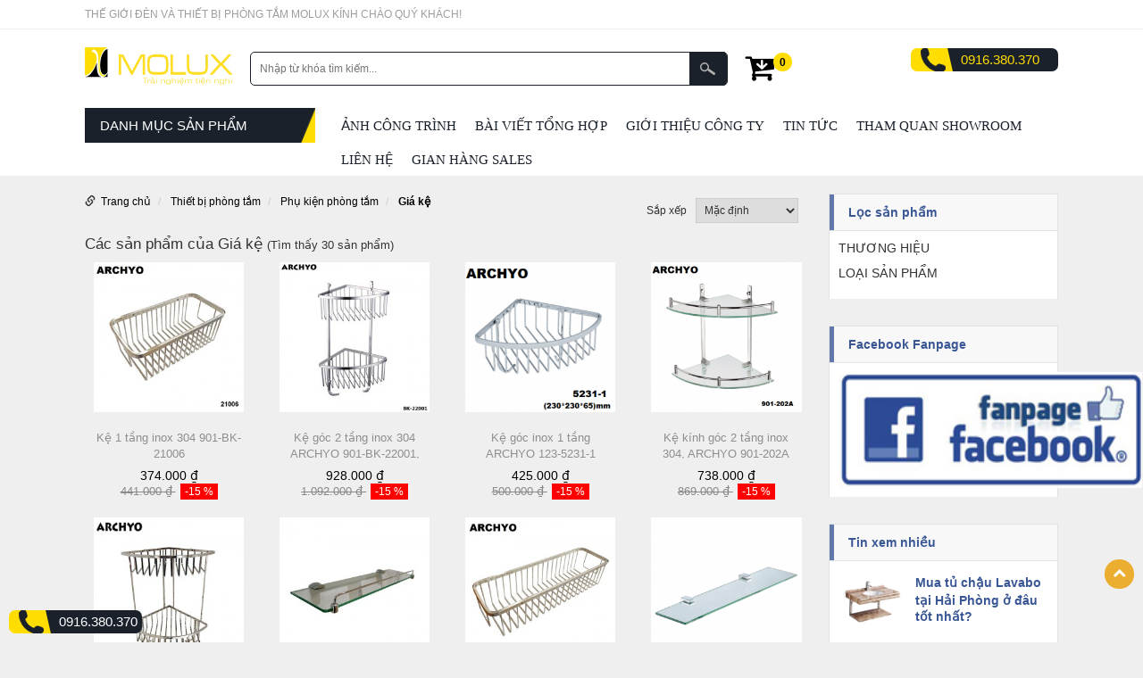

--- FILE ---
content_type: text/html; charset=utf-8
request_url: https://molux.thietkewebhaiphong.com.vn/gia-ke.html
body_size: 87890
content:
<!DOCTYPE html PUBLIC "-//W3C//DTD XHTML 1.0 Transitional//EN" "http://www.w3.org/TR/xhtml1/DTD/xhtml1-transitional.dtd">
<html xmlns="http://www.w3.org/1999/xhtml" lang="vi" xml:lang="vi">
<head>
<base href="https://molux.thietkewebhaiphong.com.vn/"/>
<meta property="fb:app_id" content="424583877935163" />


<meta http-equiv="Content-Type" content="text/html; charset=utf-8" />
<meta name="viewport" content="width=device-width" />
<meta name="geo.placename" content="Quang Ninh, Viet Nam">
<meta name="geo.region" content="VN-62">
<meta name="geo.position" content="20.974670;107.018390">
<meta name="ICBM" content="20.974670,107.018390">
<meta name="revisit-after" content=" days">
<meta name="dc.description" content="">
<meta name="dc.keywords" content="">
<meta name="dc.subject" content="">
<meta name="dc.created" content="2015-9-10">
<meta name="dc.publisher" content="molux.vn">
<meta name="dc.rights.copyright" content="molux.vn">
<meta name="dc.creator.name" content="molux.vn">
<meta name="dc.creator.email" content="">
<meta name="dc.identifier" content="http://molux.vn/">
<meta name="dc.language" content="vi-VN">
<meta name="copyright" content="molux.vn" />
<meta name="robots" content="index,follow" />
<meta name="author" content="molux.vn"/>
<meta name="google-site-verification" content="VX7_oDKnFgTHEnc__omohObYRd3H2CBJhi-bdiyQyMg" /> 

<script>
pintrk('track', 'pagevisit');
</script>
<script>
pintrk('track', 'search', {
search_query: 'boots'
});
</script>
<!-- Messenger Plugin chat Code -->
    <div id="fb-root"></div>

    <!-- Your Plugin chat code -->
    <div id="fb-customer-chat" class="fb-customerchat">
    </div>

    <script>
      var chatbox = document.getElementById('fb-customer-chat');
      chatbox.setAttribute("page_id", "145419086181632");
      chatbox.setAttribute("attribution", "biz_inbox");

      window.fbAsyncInit = function() {
        FB.init({
          xfbml            : true,
          version          : 'v12.0'
        });
      };

      (function(d, s, id) {
        var js, fjs = d.getElementsByTagName(s)[0];
        if (d.getElementById(id)) return;
        js = d.createElement(s); js.id = id;
        js.src = 'https://connect.facebook.net/vi_VN/sdk/xfbml.customerchat.js';
        fjs.parentNode.insertBefore(js, fjs);
      }(document, 'script', 'facebook-jssdk'));
    </script>
<!-- Global site tag (gtag.js) - Google Analytics -->
<script async src="https://www.googletagmanager.com/gtag/js?id=G-HDNC3C4GHZ"></script>
<script>
  window.dataLayer = window.dataLayer || [];
  function gtag(){dataLayer.push(arguments);}
  gtag('js', new Date());

  gtag('config', 'G-HDNC3C4GHZ');
</script>
<title>
Giá kệ tại Hà Nội</title>
<meta name="description" content="Giá kệ ở Hà Nội sử dụng tiện ích phù hợp mọi không gian căn nhà bạn. Liên hệ với chúng tôi để được tư vấn và tham khảo giá cả nhé." />

<link href="upload/images/Molux-001_1.jpg" rel="shortcut icon" type="image/x-icon">
<link href="https://molux.thietkewebhaiphong.com.vn/feed" rel="alternate" type="application/rss+xml" title="RSS 2.0">
<link href="https://molux.thietkewebhaiphong.com.vn/feed" rel="alternate" type="application/atom+xml" title="Atom 1.0">
<meta name="keywords" content="" />

<style>
*{margin:0;padding:0}@font-face{font-family:'utm_banqueregular';src:url(../fonts/utm_banquer-webfont.eot);src:url(../fonts/utm_banquer-webfont.eot?#iefix) format("embedded-opentype"),url(../fonts/utm_banquer-webfont.woff2) format("woff2"),url(../fonts/utm_banquer-webfont.woff) format("woff"),url(../fonts/utm_banquer-webfont.ttf) format("truetype"),url(../fonts/utm_banquer-webfont.svg#utm_banqueregular) format("svg");font-weight:400;font-style:normal}.box_left_mn{display:none}#zoom_03{width:100%;height:auto}.select_dh{max-width:235px}.mt_sp td{padding:5px;border:1px solid #ccc}.mt_sp table{width:100%!important}.box_right_mn{display:none}.text_t{color:#9d9d9d}.wap_text_h{border-bottom:1px solid #efefef;padding:7px 0;background:#fff}.menu_mbp{display:none!important}.but_mn{display:none}.wap_navt{background:#fff;padding-top:7px}.ct_t_pro img{max-width:100%!important;height:auto!important}.title_c{font-size:24px;color:#000;text-transform:uppercase;margin-bottom:10px}.wap_r1_f{background:#fff;padding:40px 0}.title_f{position:relative}.title_f span{position:absolute;width:24px;height:3px;background:#eb8923;top:0;left:0}.list_c2f li{list-style:none;padding-bottom:10px}.list_c2f li a{color:#5e5e5e}.mxh{margin-bottom:30px}.title_f p{font-size:14px;color:#000;text-transform:uppercase;display:block;padding:15px 0}.title_f a{font-size:14px;color:#000;text-transform:uppercase;display:block;padding:15px 0}.item_v p{font-size:13px;color:#000;padding-top:15px;line-height:22px}.item_v{}.wap_c{background:#efcf71;padding:30px 0 20px;margin:30px 0 40px}.wap_video_e{border-left:none;border-right:none;margin-bottom:30px;padding:30px 0;background:#fff}.img_r img{width:100%;margin-bottom:20px;height:auto}.item_vr p{font-size:14px;font-weight:700;color:#3a5795;margin:15px 0;text-align:center}.menu{}.img_t img{width:100%;height:auto}.mt_sp img{max-width:100%;height:auto}.header{padding:10px 0 20px;background:#fff}.dk_dn a{color:#fff}.dk_dn i{font-size:14px;margin-right:5px}.dk_dn{color:#fff;float:right;padding-top:11px;text-align:center}.giohangt i{position:relative}.hotline_t{font-size:15px;color:#fd0;background:url(../images/molux_06.png) left center no-repeat #1a212b;border-radius:7px;padding:4px 5px 4px 56px;margin-top:11px}.giohangt span{position:absolute;top:0;left:31px;background:#fd0;color:#000;border-radius:500px;font-size:12px;width:21px;height:21px;font-weight:700;display:block;line-height:13px;padding-top:5px;text-align:center}.giohangt{margin:7px 0;float:left;font-size:25px;margin-top:16px;position:relative}.giohangt i{font-size:35px;color:#000}.search_top{position:relative;padding-top:15px}.dh_ct{padding-top:5px;padding-left:37px}.butdh{font-size:20px}.butdh i{font-size:20px}.dh_ct a:hover{color:#000;background:#fbdd12}.dh_ct a{float:left;background:#efe9c2;padding:8px 18px 0;margin-right:10px;border-radius:5px;height:36px;font-size:13px;font-weight:700}.menu_mb{display:none}.item_n_h{margin-bottom:20px}.item_n_h img{width:100%;height:258px;margin-bottom:15px}.xemtieph{color:#333;font-size:13px;font-weight:700}.mt_n{font-size:13px;text-align:justify;color:#636465;margin-bottom:10px}.menu_mb select{width:100%;page:30px;text-transform:uppercase;margin-bottom:10px}.title_nh{margin-bottom:10px}.title_nh a{font-family:Myriad Pro;font-size:16px;font-weight:700;text-transform:uppercase;color:#333}.but_top{padding-top:19px;text-align:right;font-size:15px;font-family:utm_banqueregular}.item_prohmn img{width:6.5rem;height:6.5rem;margin-right:.8rem;float:left}.name_h{color:#333}.item_prohmn{text-decoration:none;color:rgba(0,0,0,0.8);display:block;cursor:pointer;user-select:none;display:flex;padding:1rem;background-color:#fff;box-sizing:border-box;border:1px solid rgba(0,0,0,0.09);border-radius:.1rem;margin-bottom:10px;height:88px;overflow:hidden}.xemth{float:right;color:green;text-transform:none;font-size:13px;font-style:italic;font-weight:400}.list_cate_home{text-align:center;margin-bottom:30px}.activet_th{background:#000!important}.activet_th a{color:#fff!important}.list_cate_home li a{font-size:13px;color:#323131}.list_cate_home li:hover a{color:#fff!important}.list_cate_home li:hover{background:#000!important;cursor:pointer}.list_cate_home li{padding:5px 10px;margin-right:5px;display:inline-block;border:1px solid #333;margin-bottom:10px}.title_cate_h div{font-family:Myriad Pro;font-size:24px;font-weight:700;color:#323131;text-transform:uppercase;background:#fff;padding:0 5px;display:inline-block;padding:5px;position:relative;bottom:-13px}.title_cate_h{border-bottom:1px solid #4c4c4c;display:table;margin:auto;width:380px;text-align:center;margin-bottom:30px}.wap_menu_t a{color:#fff;font-size:13px}.wap_menu_t li{list-style:none;margin-left:5px;display:inline-block;color:#fff}.box_bnh div{font-size:14px;color:#666;margin-top:10px}.box_bnh a{font-size:18px;font-weight:700;color:#3a5795;line-height:23px}.box_bnh img{width:100%;height:auto;margin-bottom:20px}.ct_subm{background:#fff;padding:25px}.en_subm{background:url(../images/riori_desktop_2_03.png) top center no-repeat;height:35px;background-size:100%}.ct_subm a{color:#000;font-size:13px;text-1transform:uppercase}.ct_subm img{margin-right:5px;width:20px}.ct_subm li{border-top:1px solid #efefef;padding:10px 0}.sub_m{position:absolute;top:100%;left:0;width:100%;z-index:999}.title_box_dm i{font-size:14px;margin-right:11px;font-weight:400}.title_box_dm span{font-size:15px;text-tra1nsform:uppercase}.title_box_dm{text-transform:uppercase;height:39px;background:url(../images/molux_11.jpg) top right no-repeat #1a212b;padding:11px 0 0 17px;color:#fff;position:relative}.wap_header{background:#fff}.list_tnb li a{font-size:14px;color:#3a5795;font-weight:700}.list_tnb li img{width:66px;height:66px;float:left;margin-right:15px}.list_tnb li{list-style:none;padding:15px;border-bottom:1px solid #e3e3e3}.ct_tnb{background:#fff;border:1px solid #e3e3e3;border-top:0;border-bottom:0;margin-bottom:30px}.title_box .boxl{width:5px;height:40px;position:absolute;top:0;left:0;background:#6178aa}.title_box{font-size:14px;font-weight:700;color:#3a5795;background:#f8f8f8;border:1px solid #e3e3e3;position:relative;padding:11px 0 11px 21px}.dt_nh div{margin:20px 0;font-size:14px;color:#666}.box_bnh{border:1px solid #e3e3e3;margin-bottom:30px;padding:30px;background:#fff}.wap_menu_t{text-align:right;background:green;padding:10px 0;border-bottom:.1rem solid #066526;transition:top cubic-bezier(0.4,0,0.6,1) .35s}.wap_menu_t i{margin-right:5px}.list_vc li{list-style:none;font-size:13px;margin-bottom:5px}.list_vc li i{margin-right:5px;color:#09C}.but_top a{display:inline-block;margin-right:15px}.item_pro_h{margin:0 10px;margin-bottom:20px}.item_pro_h img{width:100%;height:auto}.info_nh1{position:absolute;bottom:0;left:5%;width:90%}.name_nh1{display:block;background:#fff;font-size:18px;color:#000;padding:20px;line-height:22px}.name_dmnh{display:inline-block;text-transform:uppercase;color:#fff;background:#eb8923;padding:5px 10px}.box_nh4{height:260px;overflow:hidden;position:relative;margin-bottom:20px}.box_nh4 img{width:100%;height:auto}.box_nh2{height:260px;overflow:hidden;position:relative;margin-bottom:20px}.box_nh2 img{width:100%;height:auto;min-height:100%}.box_nh1{height:260px;overflow:hidden;position:relative;margin-bottom:20px}.box_nh1 img{width:100%;height:auto}.item_nh img{width:100%;height:130px;margin-bottom:10px;border-radius:5px}.item_nh div{color:#767676;text-align:justify}.item_nh a{font-size:13px;color:#2b2b2b;font-weight:400}.tab{display:none}.tab_ct{margin-bottom:30px}.dm_p a{color:#eb8923}.dm_p{text-align:center;color:#eb8923;text-transform:uppercase;margin-bottom:15px;font-family:'Montserrat',sans-serif}.tab-links a{color:#b1b1b1}.tab-links .active{border-bottom:1px solid #fd0}.tab-links{border-bottom:1px solid #efefef;margin-bottom:10px;padding-left:10px}.name_p{text-align:center;margin-bottom:10px;display:block;color:#8e8e8e;font-family:arial;font-size:13px;height:32px;overflow:hidden}.tab-links li.active a{color:#000!important}.tab-links li{display:inline-block;list-style:none;padding:10px}.tab-links li a{font-family:'Montserrat',sans-serif;font-size:14px;color:#777;text-1transform:uppercase;font-weight:500}.title_tbh span{font-family:'Open Sans Condensed',sans-serif;font-size:40px;color:#000;background:#fff;display:inline-block;padding:20px 40px;margin-bottom:-29px}.title_tbh{text-align:center;border-bottom:2px solid #f1f1f1;margin-bottom:50px;margin-top:50px}.email_top{color:#7c7c7c;padding-top:20px}.wap_search_hl{padding:10px 0}@font-face{font-family:'utm_pen';src:url('../fonts/UTM Penumbra.eot');src:local(â˜º),url('../fonts/UTM Penumbra.woff') format("woff"),url('../fonts/UTM Penumbra.ttf') format("truetype"),url('../fonts/UTM Penumbra.svg') format("svg");font-weight:400;font-style:normal}.text_header{color:#7c7c7c;padding-top:20px}.ct_box_r{padding:10px}.right{border:1px solid #ccc;margin-bottom:10px}.list_h li img{margin-right:20px;width:112px;height:100px}.list_key_c li a{color:#7c7c7c}.list_key_c li{display:inline-block;margin:0 5px;padding-top:9px;color:#7c7c7c}.list_key_c{vertical-align:top;text-align:right;padding-right:15px}.list_h li{list-style:none;margin-top:10px}.list_th li{line-height:25px;list-style:none}.bg_c{background:none!important}.list_cate_2 li:hover a{color:#c51100}.list_cate_2 li:hover{backgroun1d:#3b5998}.brand-checker,.form-checker{height:14px;width:14px;float:left;left:0;margin-top:5px;border:1px solid #ccc;border-radius:2px;margin-right:5px}.list-brand-check input[type="radio"],input[type="checkbox"]{displ1ay:none}.list-brand-check label:hover span{margin-bottom:0;line-height:14px;cursor:pointer;color:#19abe0}.title_cate_pro span{display:inline-block;margin-left:5px;font-size:13px}.title_cate_pro{font-size:1.4em;margin:10px 0}.list_catepro_r img{width:32px!important;padding-right:5px}.list_c_f li{list-style:none;padding-bottom:5px}.title_f{text-transform:uppercase;font-weight:700}.list_c_f li a:hover{color:red}.list_c_f li a{color:#dadada;font-size:13px}.list_c_f a{color:#333}.list_c_f{}.title_cate_f{color:#39b54a;font-weight:700;font-size:16px;text-transform:uppercase;margin-bottom:15px}.list_catepro_r >li>a:hover{color:#da251c}.list-product-discount{margin:0;padding:0;position:absolute;right:5px;top:5px;height:30px;line-height:30px;z-index:9;background:#0089e0}.list-product-discount span{padding:0 6px;color:#fff}.list-product-discount span:before{content:"";float:left;position:absolute;top:0;left:-15px;width:0;height:0;border-color:transparent #0089e0 transparent transparent;border-style:solid;border-width:15px 15px 15px 0}.list-product-discount span:after{content:"";position:absolute;top:13px;left:-5px;float:left;width:4px;height:4px;-moz-border-radius:2px;-webkit-border-radius:2px;border-radius:2px;background:#fff;-moz-box-shadow:-1px -1px 2px #004977;-webkit-box-shadow:-1px -1px 2px #004977;box-shadow:-1px -1px 2px #004977}.list_catepro_r >li>a{color:#333}.list_catepro_r >li{line-height:20px;list-style:none;padding-top:5px;padding-bottom:5px;border-bottom:1px dotted #efefef}.list_tr li a{color:#333}.list_tr li{list-style:none;padding:5px 0}.title_r{background-color:#efefef;height:34px;text-align:center;padding-top:10px;text-transform:uppercase;font-size:14px;color:#333;font-weight:700}.title_r a{text-transform:uppercase;font-size:14px;color:#333;font-weight:700}.title_c2mn a{font-weight:700;font-size:13px;color:#333}.list_cate_3 li a{color:#333}.list_cate_3 li{list-style:none;margin-bottom:2px}.title_c2mn{margin-bottom:5px}.item_mn_c td{padding:5px;vertical-align:top}.item_mn_c img{width:60px}.diachi_cn{color:#000}.xembd{color:#b7b7b7}.title_dc i{color:#eb8923;font-size:14px;margin-right:4px}.title_dc a{font-size:10px;color:#9f9f9f;display:inline-block;margin-left:5px;text-transform:none;font-style:italic}.item_dc{margin-bottom:20px}.title_dc{color:#000;text-transform:uppercase;margin-bottom:5px}.wap_cn{border-top:1px solid #e6e6e6;margin:30px 0;padding:30px 0}.mxh img{margin-right:10px;width:30px}.title_pro_hmn{font-size:13px;font-weight:700;margin-bottom:5px}.chil_menu{display:none;background:#efefef;position:absolute;top:0;left:100%;width:892px;min-height:203px;border:2px solid green;z-index:99999}.wap_main_ct{background-color:#f5f5f5;padding:20px 0}.fa_mnp{}.box_nb{background:#f5f5f5;border-left:1px solid rgba(0,0,0,0.09)}.col_sub_mb{width:50%;float:left;padding:15px}.box_c_h >ul >li:hover >div{display:block}.box_c_h >ul >li:hover >a{background:green;color:#fff}.box_c_h >ul >li >a:hover{background:green;color:#fff}.box_c_h >ul >li >a{color:#333;padding:10px 10px 10px 15px;display:block;font-size:14px}.box_c_h >ul >li{list-style:none}.box_c_h{list-style:none;position:relative;padding:0;margin:0;background-color:#fafafa;flex:1;display:flex;flex-direction:column;border-bottom-left-radius:2px;padding:.7rem 0}.tab_ct{background:#fff;padding:10px 0;border-radius:0 0 5px 5px}.box_slider_c{padding:5px;background:#fff}.item_ha img{width:100%;height:40px}.box_title_h span{float:left;text-transform:uppercase;font-size:15px;color:#000}.box_title_h ul{float:right}.box_title_h li a{color:#333;font-weight:700}.box_title_h li{display:inline-block;margin-left:10px}.box_title_h{border-bottom:1px solid #efefef;padding:10px 15px;border-radius:5px 5px 0 0;background:#fff}body{font-size:12px;font-family:'Roboto',sans-serif;line-height:18px;color:#333;background:#efefef;font-weight:400}.like_share_t{flo1at:right}.zalo img{width:15px;margin-right:2px}.zalo a{display:inline-block;margin-right:10px;font-weight:700;color:#fff;background:url(../images/zalo.png) no-repeat;background-position:0 11px;background-size:18px;padding:11px 0 0 22px;font-size:13px}.zalo span{font-weight:700;color:#fff;display:inline-block;margin-right:7px;font-size:14px}.zalo{flo1at:right}.logo{width:100%;paddi1ng:10px 0;position:relative;text-align:center;padding-top:10px}.logo img{max-width:100%}.but_top i{margin-right:10px;font-size:21px}.but_top a{color:#fff;text-transform:uppercase}.search_top input[type="submit"]{border:none;position:absolute;width:42px;height:38px;bottom:0;right:1px;background:url(../images/icons.png) no-repeat #1a212b;background-position:center center;cursor:pointer;border-radius:0 5px 5px 0}.search_top input[type="text"]{width:100%;height:38px;padding:0 10px;background:#fff;border:1px solid #1a212b;border-radius:5px}.col-title_pro{width:270px;height:35px;background:#5a75af;font-size:13px;color:#fff;padding-left:20px;padding-top:9px;margin-top:3px;text-transform:uppercase;float:left;border-radius:5px 5px 0 0}.wap_menu{background:#ebebeb}.account-link .fa{color:#19abe0;float:left;border-image-source:initial;border-image-slice:initial;border-image-width:initial;border-image-outset:initial;border-image-repeat:initial;width:30px;height:30px;box-sizing:border-box;padding:4px;margin:0 8px 0 0;border-width:2px;border-style:solid;border-color:#19abe0;border-radius:50%;overflow:hidden}.account-link span{white-space:nowrap}.cart-status{white-space:nowrap;font-size:11px}.cart.hover .cart-box{width:300px;right:-20px}.cart.hover .cart-box::before{position:absolute;content:"";top:-8px;border-left:8px solid transparent;border-right:8px solid transparent;border-bottom:8px solid #ddd}.modalDialog > div.dialog .close,.box .close{color:#fff;line-height:20px;position:absolute;right:-12px;text-align:center;top:-10px;width:20px;height:20px;text-decoration:none;font-weight:700;box-shadow:#000 1px 1px 3px;text-indent:-100px;font-size:0;opacity:1;z-index:999;border-radius:12px;background:url(../images/close-button.png) center center no-repeat}.i-view-more{display:inline-block;width:0;height:0;margin-left:2px;vertical-align:middle;content:"";position:absolute;top:27%;right:5px;border-top:4px solid #888;border-right:4px solid transparent;border-left:4px solid transparent}.account{width:145px;position:relative;display:inline-block;margin-left:10px;padding:8px 0}.x-hover:hover .cart-box{}.leftSubNavMenu .menu-item2{padding-left:23px}.leftSubNavMenu p{display:block;line-height:20px;float:left;margin:0 0 0 5px;min-width:190px;padding:0;font-size:13px;text-indent:-13px}.leftNavMenu .menu-item:hover a{color:#fff}.leftSubNavMenu p:hover a{color:red!important}.leftSubNavMenu p.menu-item1 a{font-weight:500;color:#19abe0!important}.leftNavMenu .menu-item a{padding:0 8px;font-weight:100;font-size:1.1em;line-height:34px;display:block}.leftSubNavMenu p a{color:#222!important;line-height:22px!important}.leftNavMenu .menu-item:hover img{-moz-filter:brightness(0) invert(1);-webkit-filter:brightness(0) invert(1);filter:brightness(0) invert(1)}.leftSubNavMenu .menu-item1 img{width:19px!important;height:auto;margin-left:8px;margin-right:10px;-moz-filter:brightness(1)!important;-webkit-filter:brightness(1)!important;filter:brightness(1)!important}.leftNavMenu .menu-item img{width:24px;vertical-align:middle;margin-right:6px}.leftSubNavMenu .menu-item2 a:before{content:"â–ª ";color:#aaa;padding-right:5px}.leftSubNavMenu{-webkit-column-width:190px;-webkit-column-gap:0;-moz-column-width:190px;-moz-column-gap:0;column-width:190px;column-gap:0;column-fill:auto;left:100%;top:0;height:100%;position:absolute;padding:5px 0;width:632px;display:none;background:#fff;min-height:calc(100% + 1px);overflow:hidden;border:1px solid #da251c;z-index:999;padding:10px}.account.hover .acc-login,.account.hover .account-box,.cart.hover .cart-box,.account.hover .acc-login,.account.hover .account-box,.cart.hover .cart-box{display:block;position:absolute;border-image-source:initial;border-image-slice:initial;border-image-width:initial;border-image-outset:initial;border-image-repeat:initial;line-height:25px;z-index:999;top:48px;min-width:170px;border-width:1px;border-style:solid;border-color:#ddd;background:#fff;padding:5px 20px}.account.hover .account-box::before{position:absolute;content:"";top:-8px;border-left:8px solid transparent;border-right:8px solid transparent;border-bottom:8px solid #ddd}.account-box .account-input{border-image-source:initial;border-image-slice:initial;border-image-width:initial;border-image-outset:initial;border-image-repeat:initial;width:200px;border-width:1px;border-style:solid;border-color:#ddd;padding:5px;margin:5px 0}.login-submit{width:100%}#btnLoginSubmit,.btn-login{width:100%;border-image-source:initial;border-image-slice:initial;border-image-width:initial;border-image-outset:initial;border-image-repeat:initial;line-height:25px;color:#fff;margin:5px 0;background:#19abe0;border-width:1px;border-style:solid;border-color:#19abe0}.col{float:left}.account-box a{color:#19abe0}.register-accout{text-align:right}.login-social{border-top:1px solid #eee;margin:10px 0;padding:10px 0}.clearfix:before,.clearfix:after,.dl-horizontal dd:before,.dl-horizontal dd:after,.container:before,.container:after,.container-fluid:before,.container-fluid:after,.row:before,.row:after,.form-horizontal .form-group:before,.form-horizontal .form-group:after,.btn-toolbar:before,.btn-toolbar:after,.btn-group-vertical>.btn-group:before,.btn-group-vertical>.btn-group:after,.nav:before,.nav:after,.navbar:before,.navbar:after,.navbar-header:before,.navbar-header:after,.navbar-collapse:before,.navbar-collapse:after,.pager:before,.pager:after,.panel-body:before,.panel-body:after,.modal-header:before,.modal-header:after,.modal-footer:before,.modal-footer:after{display:table;content:" "}.login-social .signin-openID.facebook{background:url(../images/Facebook.png) 0 center no-repeat #546ea6}.cart-box .cart-total{border-top:1px solid #ddd;padding:8px 0}.box_lg{padding-top:12px;line-height:15px}.cart-box .cart-checkout{display:block;line-height:32px;font-weight:500;font-size:1.2em;color:#fff;text-align:center;margin:0 0 5px;background:#19abe0;border-radius:3px}.cart .cart-box{display:none}.cart{position:relative;width:150px;padding:8px 0;margin:0 20px 0 0}.cart-title{font-weight:700}.float-right{float:right}.cart .fa-shopping-cart{font-size:1.8em;line-height:.9em;color:#19abe0;float:left;text-indent:-1px;border-image-source:initial;border-image-slice:initial;border-image-width:initial;border-image-outset:initial;border-image-repeat:initial;width:30px;height:30px;box-sizing:border-box;padding:4px;margin:0 8px 0 0;border-width:2px;border-style:solid;border-color:#19abe0;border-radius:50%;overflow:hidden}.login-social .signin-openID:first-child{margin-right:14px}.login-social .signin-openID{padding-right:10px;text-indent:30px;line-height:24px;color:#fff;margin:10px 0;border-radius:12px}.account .account-box{display:none}.float-right{float:right}.account-link .account-login-more{display:block;font-size:.9em}.account-link span{white-space:nowrap}.account-login{font-weight:700}.menu_mb{display:none}.col-list-c{border:1px solid #3b5998;border-top:none;width:270px;float:left;border-radius:0 0 5px 5px;padding:4px 0;text-transform:none}.fa_mn{padding:0 10px}.fa_mn:hover >a{color:#fff}.fa_mn:hover{background:#3b5998}.col-list-c{position:relative}.fa_mn{list-style:none;border-bottom:1px solid #ebebeb;padding-bottom:15px;padding-top:15px}.hot_t span{color:#575757}.box_cate_h{margin-bottom:10px}.title_b{color:#fff}.list_cate_2 li{padding:5px;list-style:none}.list_cate_2 i{margin-right:5px;color:#c51100;font-size:7px}.list_cate_2 li a{color:#7c7c7c;font-style:italic}.flex-control-paging{display:none}.flexslider{margin:0}.title_bcts{color:#fd0;background:#000;padding:11px 15px;margin:20px 0;text-transform:uppercase;font-size:15px}.breadcrumb a{color:#000}.giagoc{font-size:13px;color:#888;text-decoration:line-through;margin-bottom:5px;text-align:center;displ1ay:none}.info_f{}a{color:#3a5795}.name_f{text-transform:uppercase;color:#000;margin:20px 0 6px}.end_f{padding:5px 0}.bando img{width:100%;height:auto}.but_gh i{font-size:17px;margin-right:5px}.item_pro_h:hover .but_gh{display:block}.but_gh{text-transform:uppercase;color:#000;display:block;position:absolute;background:rgba(255,255,255,0.8);bottom:0;left:0;text-align:center;width:100%;padding:14px 0;font-weight:700;display:none}.img_pro_b{position:relative;margin-bottom:20px}.img_pro{display:block;height:178px;overflow:hidden;margin-bottom:10px}.box_ctp .name_p{display:block;height:32px;overflow:hidden;margin-bottom:5px;color:#333;line-height:16px}.box_ctp{padding:0 7px 7px}.gia{font-size:14px;font-weight:700;color:#000;font-weight:400;di1splay:none;text-align:center}.ct_mh{displ1ay:none}.item_pro_home span{position:absolute;text-transform:uppercase;position:absolute;top:5px;left:5px;padding:5px}.item_lh{margin-bottom:20px}.item_lh .mt_lh{font-size:13px;color:#a3a3a3;padding-top:7px}.item_lh .name_lh{font-weight:700;font-size:18px;text-transform:uppercase}.item_lh img{float:left;width:90px;margin-right:16px}.title_boxkh{font-size:24px;font-weight:700;text-transform:uppercase;font-family:Myriad Pro;text-align:center;margin-bottom:20px}.wap_box_h{padding:30px 0;background:url(../images/bg_h.jpg) top center no-repeat #000;margin-bottom:30px}.item_pro_home img{width:100%;height:279px;margin-bottom:20px;border:1px solid #eae9e9;padding:10px}.item_pro_home .name_p{font-size:15px;color:#333;margin-bottom:5px}.item_pro_home{margin-right:15px;text-align:center;margin-bottom:20px;position:relative;width:222px;float:left}.col-right-c{width:898px;float:left;background:#fff}.hang{margin:20px 0}.item_vcf img{width:50px;float:left;margin-right:10px}.wap_vc{border-top:.4rem solid #ff5722;background-color:#fff;padding:20px 0;border-bottom:1px solid rgba(0,0,0,0.12)}.list_cate_pro_f ul li a{color:#333}.list_cate_pro_f ul li{display:inline-block;list-style:none}.list_cate_pro_f >li >a{text-transform:uppercase;font-size:13px;font-weight:700;display:block;color:#555;margin-bottom:10px}.list_cate_pro_f >li{list-style:none;width:20%;float:left}.mt_db{color:#333}.name_db{font-size:16px;text-transform:uppercase;font-weight:700;color:#000;margin-bottom:5px}.coll_bh{padding:15px;background:#ebebeb;min-height:500px}.ct_box_h{border-top:1px solid #ebebeb}.title_b{color:#fff;display:inline-block;padding:8px}.hot_t p{font-size:16px;color:#d33;font-weight:700}.hot_t i{font-size:25px;color:#df4141}.hot_t{width:100%}.hot_t td{padding:10px 10px 10px 0}.box_on{padding:25px 0 0 25px;width:270px;float:left}.fa_mn >a{font-size:13px;color:#444}.fa_mn >a >img{width:24px;vertical-align:middle;margin-right:10px;margin-left:4px}.top_tab0{border-bottom:3px solid #ebebeb}.top_tab0 li{display:inline-block;margin-right:10px}.tab_ac{background:#ebebeb}.top_tab0 li a{padding:7px 15px 4px;display:block;color:#7c7c7c;text-transform:uppercase}.wap_slider{width:100%;overflow:hidden}.menu_mb select{width:100%;text-transform:uppercase;color:#3b5998;padding:5px 10px;font-weight:700;margin:6px 0}.menu_l i{font-size:25px}.menu_l{display:none;text-align:center;font-weight:700;color:#000;font-size:13px;text-transform:uppercase;margin-top:14px}.right_mn{display:none;color:#000;font-size:30px;margin-top:13px}.img_des{display:block}.img_mb{display:none}@media (min-width: 1200px){}@media only screen and (max-width: 1199px) and (min-width: 1000px){}@media only screen and (max-width: 999px) and (min-width: 768px){.item_pro_home img{height:auto}.col-right-c{width:100%}.logo{text-align:center}.item_pro img{height:auto}.item_pro_home .img_t{height:auto}#gioithieusanpham table{width:100%!important}}@media only screen and (max-width: 640px){.img_des{dis1play:none}.img_mb{display:block}.box_left_mn{display:block}.box_right_mn{display:block}.menu_l{display:block}.right_mn{display:block}.title_box_dm{display:none}.hotline_t{display:none}.title_tbh span{font-size:28px}.logo{text-align:center;padding-top:0}.fixed{position:static!important}.item_nh img{height:auto}.fixed .hotline_t{display:none!important}.fixed .menu{width:100%!important}.search_top{padding-top:0;margin:0}.header{padding:5px 0}.giohangt{margin:0}#gioithieusanpham table{width:100%!important}.item_pro_home .img_t{height:auto!important}.coll_bh{min-height:100px!important}.item_pro_home img{height:auto}.item_pro_home a{min-height:28px}.menu_mb{display:block}.col-list-c{width:100%;float:none}.wap_slider{float:none;width:100%}.coll_bh{float:none;width:100%}.col-title_pro{display:none}.box_cls{display:none}.sf-menu{display:none}.col-right-c{float:none;width:100%}.list_c_f{margin-bottom:10px}.list_cate_pro_f >li{margin-bottom:10px;width:100%}.item_vcf{margin-bottom:10px}.title_cate_h{width:100%}.item_pro_home{width:100%;float:none;margin-right:0}.mt_lh{display:none}.item_lh img{width:100%;height:auto;float:none;margin:0;margin-bottom:5px}.menu_mb{display:block}.wap_header{height:auto}.box_bnh{padding:10px}.box_nh1 img{min-height:auto!important}.box_nh1{height:auto!important}.box_nh2 img{min-height:auto!important}.box_nh2{height:auto!important}.box_nh4 img{min-height:auto!important}.box_nh4{height:auto!important}.zoomContainer{display:none!important}.zoomWindowContainer >div{display:none!important}.zoomWindowContainer{display:none!important}#like_face{overflow:hidden}.menu_mbp{display:block!important}.but_mn i{margin-right:3px}.but_mn{font-size:16px;display:block;position:absolute;bottom:45px;left:10px;color:#ebae30;cursor:pointer}.sf-menu > li >ul{position:static!important;display:block!important;margin-left:10px}.sf-menu > li{display:block}.wap_mn{}.box_title_h span{float:none}.box_title_h li{margin-left:0;margin-right:10px}#news_detail img{max-width:100%!important;height:auto!important}.box_title_h ul{display:none}.wap_header{display:none}#giatri{width:110px}.giohang{font-size:12px}}@media only screen and (max-width: 768px){}@media handheld,only screen and (max-width: 767px){}@media handheld,only screen and (max-width: 767px) and (min-width: 480px){}@media handheld,only screen and (max-width: 479px){}@media print{}
</style>
<style>
.header_cus{margin:0;margin-bottom:10px}#the_h{margin-bottom:10px}.img_n_l img{max-width:500px;min-width:300px;width:100%}.col-s-deta{width:265px;overflow:hidden;margin-right:20px;text-align:center;float:left;padding:2px}.code{background-color:#efefef;color:#333;width:100%;font-size:11px;padding:5px;font-style:italic}.dm_m{margin-bottom:10px;color:#999;font-size:13px}.dm_m span{color:#222}.name_pro_de{font-size:2em;color:#000;margin-bottom:20px;font-weight:500}.info-prod,.attri-sel{line-height:28px}.info-spec.prod-brand .title,.info-spec.prod-brand .info{display:table-cell}.info-prod>.title{display:inline-block;min-width:100px!important}.info-prod.prod-brand .info a{color:#000}.prod-brand .brand-link{margin-right:10px}.info-prod.prod-brand,.info-prod.prod-madein{overflow:hidden;-ms-text-overflow:ellipsis;-o-text-overflow:ellipsis;text-overflow:ellipsis;white-space:nowrap}#tags li{display:inline-block}#info_pro{line-height:32px!important}.img_pro_d img{width:100%;border:2px solid #cac4c4;background:#fff;padding:5px;margin-bottom:10px}.ct_t_pro ol{margin-left:30px}.ct_t_pro ul{margin-left:30px}.discount{background:url(../images/giamgia.png) top left no-repeat;position:absolute;top:7px;right:0;font-size:12px;font-weight:700!important;width:48px;height:47px;padding:15px 0;text-align:center}.giakm{color:red;font-weight:700;font-size:14px;margin-right:5px}.title_cate2{background:#efefef;padding:9px 10px 8px}.title_cate2 a{text-transform:uppercase;color:#333;font-weight:700}#conten_re{border:1px solid #CCC;background:#fff}.new_n ul{padding:0!important;text-indent:0!important}.item_album p{padding:5px 0;text-align:center;font-weight:700}.it_v{font-size:15px;padding:8px 0;border-bottom:1px solid #ccc}#title_album{font-size:20px;text-transform:uppercase;text-align:center;margin-bottom:20px}.item_album img{border:1px solid #d8d8d8;padding:5px;width:100%;height:135px}#ct_n_id p{padding-bottom:10px}.item_album{width:235px;float:left;margin-right:20px;margin-bottom:20px}#left_order{width:567px;float:left;margin-right:20px}#themmoidc label{width:120px;display:inline-block;margin-bottom:16px}#right_order{width:300px;float:left}.list_img{text-align:left}.list_img img{width:58px;height:57px;padding:2px;border:2px solid #f0f0f0}.info_pro_dh{width:100%}.info_pro_dh td{border:1px solid #ccc;padding:5px;vertical-align:top}.item_pro_r{border-bottom:1px solid #dedede;padding-bottom:7px;margin-bottom:7px}.item_pro_r .gia span{font-size:13px}.item_pro_r img{width:40%;float:left;margin-right:7px}.tab_de_pro li{display:inline-block;list-style:none}.ct_t_pro{padding:10px 0;color:#333;display:none}.tab_de_pro{border-bottom:2px solid #0d7ec7;height:auto}.tab_de_pro li .tab_ac_d{background:#0d7ec7;color:#fff;border-bottom:none}.tab_de_pro li a:hover{background-color:#de161e;color:#fff}.tab_de_pro li a{display:block;color:#fff;padding:6px 10px;list-style:none inside;margin-right:1px;border-bottom:none;cursor:pointer;background-color:#de161e;font:14px Arial}.list_img a{display:inline-block;margin-right:6px;margin-bottom:8px}.changepass label{float:left;font-weight:700;margin-left:10px;text-align:left;width:115px}.changepass input{margin-bottom:10px;margin-right:10px}#reset:hover{border:1px solid #5ca6c4;background-color:#82bbd1;background-image:-webkit-gradient(linear,left top,left bottom,from(#82bbd1),to(#193b61));background-image:-webkit-linear-gradient(top,#82bbd1,#193b61);background-image:-moz-linear-gradient(top,#82bbd1,#193b61);background-image:-ms-linear-gradient(top,#82bbd1,#193b61);background-image:-o-linear-gradient(top,#82bbd1,#193b61);background-image:linear-gradient(to bottom,#82bbd1,#193b61);filter:progid:DXImageTransform.Microsoft.gradient(GradientType=0,startColorstr=#82bbd1,endColorstr=#193b61)}#error_register fieldset{border:1px solid #599dc8;padding:10px;background:#fff;margin-bottom:20px}#error_register fieldset legend{font-size:14px;text-transform:uppercase;font-weight:700;padding:0 5px;color:#F10000;background:#fff;padding:5px 10px;border:1px solid #599dc8}#error_register p{background:url(../images/error.png) no-repeat;background-position:0 0;padding-left:23px;padding-bottom:5px}#reset{border:1px solid #7eb9d0;-webkit-border-radius:3px;-moz-border-radius:3px;border-radius:3px;font-size:12px;font-family:arial,helvetica,sans-serif;padding:10px;text-decoration:none;display:inline-block;text-shadow:-1px -1px 0 rgba(0,0,0,0.3);font-weight:700;color:#FFF;background-color:#a7cfdf;background-image:-webkit-gradient(linear,left top,left bottom,from(#a7cfdf),to(#23538a));background-image:-webkit-linear-gradient(top,#a7cfdf,#23538a);background-image:-moz-linear-gradient(top,#a7cfdf,#23538a);background-image:-ms-linear-gradient(top,#a7cfdf,#23538a);background-image:-o-linear-gradient(top,#a7cfdf,#23538a);background-image:linear-gradient(to bottom,#a7cfdf,#23538a);filter:progid:DXImageTransform.Microsoft.gradient(GradientType=0,startColorstr=#a7cfdf,endColorstr=#23538a)}.cursor span{color:red}#title_re{border-bottom:1px solid #CCC;background:#f51b1b;color:#fff;font-weight:700;padding:5px 0 5px 10px}.register-field{border-bottom:1px solid #CCC;display:block;min-height:25px;padding-bottom:5px;padding-top:5px}.register-field label{color:#000;float:left;line-height:22px;margin-right:5px;padding-left:5px;width:150px}.inputtext{width:280px;padding:5px;border:1px solid #ccc;background:#fff;height:25px}.warning{color:red;font-style:italic;display:none}.thanhcong{display:none;margin-top:20px}.popup{display:none;text-align:center;margin:10px 0;font-weight:700;color:#09C}.effect-loaded{margin-bottom:5px}.loidangnhap{background:red;padding:5px;color:#fff;font-style:italic;font-weight:700;display:none}#fvujq-form1{padding:0 10px;background:#b6e7ea;border:1px solid #6cd8df}.input-contact-form,.message-contact-form{width:100%;height:50px;border:1px solid #ccc;background:#efefef}#box_order_s{height:200px;background:#fff}.num_pro_h{font-weight:700}.num_pro_h span{color:red}#left_tt{width:480px;float:left;margin-right:20px}.mess{border-left:2px solid #f51b1b;padding:5px;background:#f3f0ca;margin:10px 0}#right_tt{width:500px;float:left}.sum_money{font-weight:700;font-size:13px;font-weight:700;color:red}.b_order{padding:15px 0;text-align:right}.b_order a:hover{color:#FC3}.b_order a{margin-right:0;margin-left:10px;display:inline-block;padding:8px 10px;background:#f51b1b;color:#fff;font-weight:700;cursor:pointer}#ct_box_o{padding:10px;text-align:center;padding-top:65px}.title_center{font-size:14px;font-weight:700;margin:0;text-transform:uppercase}.title_center i{margin-right:5px}#title_table{font-weight:700;text-align:center}.list_order table{width:100%;border:1px solid #ccc}.list_order td{padding:10px;border:1px solid #ccc}.title_gh{font-weight:700;padding-bottom:6px;text-transform:uppercase;font-size:13px;margin-bottom:10px;border-bottom:2px solid #f51b1b}#ct_box_o a{display:inline-block;padding:8px 10px;background:#f51b1b;color:#fff;font-weight:700;cursor:pointer;margin-right:10px}.top_box{}#ct_ser{padding:10px;font-size:11px}.title_c a{font-weight:700;text-transform:uppercase;color:red}.tit_text a{font-size:17px;text-transform:uppercase;color:#fff;font-weight:700}.tit_text{font-size:17px;text-transform:uppercase;color:#fff;font-weight:700}.item_a{text-align:center;margin-bottom:10px}.item_a img{max-width:540px;height:auto}.list_inf li table td{vertical-align:top}.list_pro_oth li a:hover{color:red}.xemt a{color:#000}.xemt{text-align:right}.list_pro_oth li a{color:#6c7380;font-size:11px}.list_pro_oth li{font-size:11px;margin-bottom:10px;padding-bottom:10px;border-bottom:1px solid #ccc}.list_pro_oth li img{width:50px;float:left;margin-right:10px}#left_ct_tab{width:570px;float:left;font-size:11px}#right_ct_tab h4{text-transform:uppercase}#right_ct_tab{width:154px;margin-left:20px;float:left}.title_info_p{text-transform:uppercase;font-weight:700;padding-bottom:8px;margin-bottom:15px;border-bottom:4px solid #EAEAEA}.giasp strong{font-style:italic;color:#636363;text-decoration:line-through}.ct_d{text-align:justify;line-height:20px;margin-bottom:15px}#ct_tab{padding:10px}.list_inf li{padding:2px 0;color:#595959}.list_inf li b{}.list_mt li{padding:5px 0;font-weight:700;display:block;background:url(../images/muiten_a.png) left no-repeat;background-position:0 11px;padding-left:10px}.col-s-deta >a{margin-bottom:10px;border:2px solid #F0F0F0;padding:20px;display:block}.img_detail_pro{width:100%;height:auto}.prod_dt_intercus a:hover{text-decoration:none}.km_ct{font-size:14px;font-weight:700;color:red}.item_info{margin-bottom:5px;color:#888;background:url(../images/arow.png) no-repeat;background-position:6px 3px;padding:0 0 0 15px;font-family:Tahoma,Geneva,sans-serif}.tkiem{background-color:#e21f22;color:#FFF;font-weight:700;padding:0 5px;display:inline-block;margin-left:5px}.col-1-de{width:250px;float:left;margin-right:15px}.col-b-detail{width:885px;float:left}.box_info_r i{color:#09C;margin-right:7px}.shopinfo{text-align:center}.box_info_r{width:380px;float:left;font-size:11px}.prod_bl_block{padding:10px 0}.block_bl_title{font-weight:700;color:#000}.info_bl_promotion .block_bl_title span{background:none repeat scroll 0 0 #FF0;color:#000;display:block;padding:5px}#newsmenu li a:hover{text-decoration:none}#newsmenu li a{color:#fff;font-size:13px;font-weight:700}#newsmenu{clear:both;margin-top:20px;padding-left:10px}.list_pk .title_pk{height:30px;overflow:hidden;font-size:11px;color:#222}.list_pk img{height:110px;display:block;margin:auto}.list_pk li{text-align:center;display:inline-block;padding:5px;margin:5px;width:130px}.list_pro_oth li img{height:110px;margin-bottom:5px}.list_pro_oth li{display:inline-block;padding:5px 0}#newsmenu ul{border-bottom:2px solid #000!important;height:36px;padding-left:0;width:745px}.tab_active{background:#ff0!important}.tab_active a{color:#000!important;font-weight:700}.giaohang img{width:155px}.giaohang{text-align:left}.muhangtx{text-align:left}.muhangtx img{width:155px}.box_dg{text-align:center;float:right;width:175px;margin-right:30px;margin-top:25px}.ct_tg table td{padding:3px}.ct_tg table{width:100%;font-size:14px;color:#FF0;font-weight:700}.ct_tg p{font-size:14px;font-weight:700;margin-bottom:5px}.ct_tg{padding:10px;background:red}.rating{text-align:left;width:100%;padding:10px 0}.ratingdetail{border:1px solid #ccc;padding:5px 7px}.voted{}.votedin{margin:10px 0}.votedin p{margin:3px 0;font-size:11px}.votedin div{float:left;width:130px;margin:0 5px 0 0;background:#E7E7E7;height:10px;position:relative}.votedin span{float:left;margin-top:-4px;font-size:11px}#ipthietke{background:#CC0001;border:none}.butnum{padding:15px 0;border-top:1px solid #E7E7E7;border-bottom:1px solid #E7E7E7}.dgspan{margin:15px 0;display:block;font-size:11px;float:left}.dg{margin:10px 0;padding:5px 10px;background:#DBDDDC;font-size:11px;float:right;color:#000;cursor:pointer}.clearbr{clear:both;overflow:hidden;visibility:hidden}.tragop h4{color:red;font-size:20px;text-transform:uppercase;border-bottom:1px solid red;padding-bottom:10px;margin-bottom:1px;width:100%;text-align:center}.box_gd{width:185px;float:left;margin-left:15px}.tragop{text-align:center}.pt{width:100%;height:10px;background:#ccc}.numbered p{color:#222;font-size:10px}.numbered{width:52px;border:none;float:left;margin:0 2px;color:#fff;padding:0 0 0 3px;font-size:12px;font-weight:400;text-align:center}#iptinhnang{background:#318C00;border:none}#iphieusuat{border:none;background:#005EAE}.butnum{padding:15px 0;border-top:1px solid #E7E7E7;border-bottom:1px solid #E7E7E7}#newsmenu li{padding:4px 15px 0;float:left;background:#3d3d3d;text-transform:uppercase;border-radius:0;border:0;line-height:28px;text-align:center;margin-top:1px;padding-top:4px;margin-right:2px}.info_bl_promotion .block_bl_title{background:url(../images/black_bl_shadow_box.png) no-repeat scroll right bottom transparent;padding:0 0 6px}.info_bl_promotion .block_bl_ct{background:none repeat scroll 0 0 #FFFBEF;border-bottom:1px dashed #CCC;padding:5px 16px}.dathang a:hover{text-decoration:none;color:#FFF233}.title_thanhtoan i{width:19px;height:20px;display:inline-block;background-image:url(../images/icon_product.png);background-position:0 -13px;margin-right:6px}.title_thanhtoan{font:bold 14px arial;color:#707c8a;margin-top:10px;text-transform:uppercase;display:block}.title_giaonhan{font:bold 14px arial;color:#707c8a;margin-top:10px;display:block;text-transform:uppercase}.title_giaonhan i{width:27px;height:13px;display:inline-block;background-image:url(../images/icon_product.png);margin-right:6px}.title_tuvan i{width:23px;height:19px;display:inline-block;background-image:url(../images/icon_product.png);background-position:0 -33px;margin-right:6px}.title_tuvan{font:bold 14px arial;color:#707c8a;margin-top:10px;display:block;text-transform:uppercase}.ctsp-thongdiep i{width:42px;height:42px;background-position:0 -55px;display:inline-block}.bg-update{background:url(../images/icon-update-v20151030.png)}.ctsp-thongdiep p{width:90px;margin-left:6px;display:inline-block}.goidh span{font-weight:700;color:red}.goidh{font-size:13px;color:#222}.ctsp-doihang i{background-position:-42px -55px}.ctsp-chinhhang i{background-position:-84px -55px}.ctsp-thongdiep{background-color:#f3f3f3;border-top:1px solid #e5e5e5;padding:10px;margin-top:10px;text-align:center;margin-bottom:10px}.muangay:hover{background:#ff6723;color:#fff}.muangay{background:#fc5300;color:#fff;border-radius:3px;display:inline-block;margin-left:7px;padding:6px 14px;text-transform:uppercase;cursor:pointer;font-size:14px}.giohang i{border-right:1px solid #000;padding-right:11px;margin-right:11px}.giohang:hover{background-color:red;color:#fff}.giohang i{}.giohang{text-transform:none;border-radius:3px;display:inline-block;padding:13px 13px 11px 15px;color:#000;font-size:17px;cursor:pointer;background:#fd0}.but_dh{margin-bottom:10px}#gallery_01 img{width:89px;height:89px;margin-right:10px}#item_img{border:1px solid #ddd;padding:20px}#item_img >img{width:100%;margin-bottom:10px}.ct_pro{}.mn_l a{text-align:center;text-transform:uppercase;display:block;padding:7px 10px;margin:8px 0;color:#fff;background:#de251c}.item_pro img{width:100%;height:190px;margin-bottom:10px}.name_pro{color:#333;font-weight:700;margin:5px 0;display:block;overflow:hidden}.item_pro:hover .mn_l{visibility:visible}.item_pro:hover{border:1px solid #dadada}.mn_l{visibility:hidden}.item_pro{border:1px solid #fff;background:#fff;padding:10px;margin-bottom:20px;-webkit-border-radius:4px;-moz-border-radius:4px;border-radius:4px;position:relative}.ct_giaonhan{padding-bottom:7px;margin-bottom:7px;border-bottom:1px solid #f0f0f0}.box-giao-nhan li a{}.box-giao-nhan li{background:url(../images/list.png) no-repeat;background-position:0 4px;padding:0 0 5px 15px;color:#888}.ct_giaonhan{padding:10px 0}.ct_km a{font-size:12px}.hotline_ht{padding:17px 0;font-family:"Palatino Linotype","Book Antiqua",Palatino,serif;font-size:15px;color:red;font-weight:700}.box-giao-nhan{padding:0 15px;width:210px;min-height:300px;float:left;background-color:#f9f9f9}.ct_km hr{margin:5px 0}.ct_km{font-size:11px;padding:10px 0;text-align:justify;color:#898989}.col-khuyenmai{width:410px;padding:0 15px;border-left:1px solid #f0f0f0;border-right:1px solid #f0f0f0;float:left}.title_km{font:bold 15px arial;color:#d62b21;margin-top:0;display:block;text-transform:uppercase}.title_km i{width:19px;height:22px;display:inline-block;background-image:url(../images/icon_product.png);background-position:-68px -30px;margin-right:6px;margin-bottom:-5px}.dathang a{color:#fff;padding:6px 10px 0;border:1px solid #FFF233;text-align:center;display:block;font-size:14px;font-weight:700;border-radius:5px;background:-webkit-linear-gradient(#ff2e27,#e1060e);background:-o-linear-gradient(#ff2e27,#e1060e);background:-moz-linear-gradient(#ff2e27,#e1060e);background:linear-gradient(#ff2e27,#e1060e);height:31px;display:inline-block;font-family:'Open Sans',"HelveticaNeue","Helvetica Neue",Helvetica,Arial,sans-serif;text-transform:uppercase}.prod_dt_intercus a{display:inline-block;background:#000;color:#fff;top:0!important;border-right:1px solid #fff;padding:5px 9px 2px;height:22px;cursor:pointer}.prod_dt_intercus{height:22px;text-align:left;background:#000;margin:20px 0}.top_pro_deta i{margin-right:5px}.dathang{margin-bottom:10px}.dathang a{}.box_ct_r{width:352px;margin-top:10px;float:left}.box_hotro{width:175px;border:1px solid #ccc;background:#efefef;float:left;margin:10px 10px 0 0}.title_hotro{border-bottom:1px solid #ccc;text-align:center;padding:10px 0;font-weight:700;text-transform:uppercase}.item_on_s{text-align:center;padding:5px;margin:0;background:#efefef;color:#000;font-size:11px;font-weight:700}.item_on_s span{color:red}.top_pro_deta p span{color:red;font-weight:700}.top_pro_deta p{padding:10px 0;font-size:13px;font-style:italic;color:#333}.img_n_l{margin:10px 0;text-align:center}.km_ct{padding:10px;font-size:12px;font-weight:700;color:red;background:url(../images/icon_km.gif) no-repeat #fff8cc;background-position:12px 5px;padding-top:28px;padding-left:10px;font-family:Arial;border:1px solid #ffe222}.giasp{font-weight:700;font-size:13px;margin:10px 0}.giasp span{color:#C00;font-family:verdana;font-weight:700;line-height:1.1;font-size:21px}.top_pro_deta h1{font-size:18px;text-transform:uppercase;color:#0096DA;font-family:Tahoma,Geneva,sans-serif;font-weight:700;margin:0}.top_pro_deta{padding:0 0 10px}.des_n div{text-align:justify;padding:5px 0}.top_box_new{padding-top:13px;padding-left:18px;height:47px;border-bottom:2px solid #f51b1b}.ct_list_n{}.title_list_n{margin-bottom:10px}#news_detail img{max-width:100%}.title_list_n a{line-height:25px;font-size:20px;color:#000}.title_list_n a:hover{color:#F7590E}.title_b{}.top_box_new{}.title_b i{display:inline-block}.mt_n{text-align:justify;color:#999;margin-bottom:10px;text-align:justify}.list_info_new{padding-top:10px}.item_n a{}.item_n a{font-weight:700;font-size:14px}.item_n img{width:100%;height:auto}.item_n{border:none;margin-bottom:20px}.title_b h2{display:inline-block!important;font-size:17px!important;font-weight:700;margin:0;padding:0;text-transform:uppercase}#ct_n_id{}.title_b h1{display:inline-block!important;font-size:17px!important;font-weight:700;margin:0;padding:0;text-transform:uppercase}.detail-new:hover{background:#C03;color:#fff}.detail-new{padding:3px 12px;background:#900;color:#fff;margin-bottom:10px;display:inline-block}.list_video{height:340px;overflow-x:hidden;overflow-y:scroll;border-top:none;border-right:none;color:#f2f2f2}.list_video li{}#tygia{padding:10px;overflow:hidden;height:328px;background:#f0f0f0;margin-bottom:15px}#ct_tt{background:#f0f0f0;margin-bottom:15px}#ct_tt span{font-weight:700;text-transform:uppercase;text-decoration:none}#ct_tt #fa2ce917e1f89ab1a147c3821511bbc6{width:336px!important}#ct_tt #cont_fa2ce917e1f89ab1a147c3821511bbc6{width:336px!important}#tygia table{border-collapse:collapse;width:100%}#tygia table tr{border-bottom:1px solid #ccc}#tygia table th{padding:5px}#tygia table td{padding:5px}.list_video li a{font-size:11px}.list_video li span{vertical-align:top;font-weight:700;font-size:13px;color:#333;padding-top:10px;display:inline-block}.list_video li img{width:140px;height:auto;margin-right:10px;margin-bottom:12px}#f_video h1{margin:10px 0;font-size:28px}#f_video div{text-align:justify;margin-bottom:20px}.title_t{color:#174f82;font-size:22px;font-weight:700;margin:0}#luottruycap{font-weight:700;background:url(../images/luottruycap.png) no-repeat;background-position:-1px 5px;padding:2px 5px 2px 20px;width:120px}#thangnay{font-weight:700;background:url(../images/thangnay.png) no-repeat;background-position:0 5px;padding:2px 5px 2px 20px;width:100px}#homnay{font-weight:700;background:url(../images/homnay.png) no-repeat;background-position:1px 5px;padding:2px 5px 2px 20px;width:100px}#dangonline{font-weight:700;background:url(../images/dangonline.png) no-repeat;background-position:0 5px;padding:2px 5px 2px 20px;width:100px}.tag li{list-style:none;display:inline-block}.info_ct{color:#428bca;font-size:13px;font-weight:700;margin-bottom:8px}.new_n{margin-bottom:10px}.new_n li{padding:7px 0;margin-left:20px;list-style:square;color:#09C}.alert-info{padding:5px}.img_detail_new img{width:100%;padding:2px;border:1px solid #ccc;height:auto}#news_title h1{margin:0}#news_title{margin-bottom:10px}#news_detail h1{margin:10px 0}#news_detail{text-align:justify;line-height:20px;padding:15px 0}#news_title h1 a{font-size:20px;font-weight:700}.list_info_new i{margin:0 5px}.list_info_new{color:#666;font-size:11px;margin-bottom:5px}
</style>
<style>
.sf-menu,.sf-menu *{margin:0;padding:0;list-style:none}.sf-menu li{position:relative}.sf-menu ul{position:absolute;display:none;top:100%;left:0;z-index:99;text-align:left!important}.sf-menu > li{flo1at:left;display:inline-block}.sf-menu li:hover > ul,.sf-menu li.sfHover > ul{display:block;width:auto;bor1der-top:2px solid #FC6}.sf-menu a{display:block;position:relative}.sf-menu >li >ul >li >a{font-size:12px;font-weight:700;border-bottom:1px solid #ccc;padding:8px 10px}.sf-menu ul ul{top:0;left:100%;position:static;display:block}.sf-menu .active{border-top:2px solid #2a6496}.sf-menu >li >ul >li{width:200px}.sf-menu >li >ul{background:#fff}.sf-menu{text-align:left}.sf-menu ul{box-s1hadow:2px 2px 6px rgba(0,0,0,.2);min-width:12em;*width:12em}.sf-menu >li:hover{background:#fff}.sf-menu >li:hover >a{color:red}.sf-menu a{padding:11px 9px 9px;font-size:12px;text-trans1form:uppercase;text-decoration:none;zoom:1;color:#7c7c7c}.sf-menu >li >a{font-size:15px;color:#1a212b;text-transform:uppercase;font-weight:400;font-family:myriad pro}.sf-menu a{}.sf-menu li{backgro1und:#BDD2FF;white-space:nowrap;*white-space:normal;-webkit-transition:background .2s;transition:background .2s}.sf-menu ul li{background:#fff;border-bott1om:1px solid #E6F1D8}.sf-menu ul li a:hover{text-decoration:none}.sf-menu ul li a{font-size:12px;padding-left:12px;font-family:tahoma}.sf-menu ul ul li{b1ackground:#9AAEDB}.fixed .sf-menu li:hover >a{color:#fff;text-decoration:underline}.sf-menu li:hover >a{color:#9dcd58}.sf-menu ul >li:hover,.sf-menu ul >li.sfHover{-webkit-transition:none;transition:none;background:#efefef;color:#000}.sf-arrows .sf-with-ul{padding-right:2.5em;*padding-right:1em}.sf-arrows .sf-with-ul:after{content:'';position:absolute;top:50%;right:1em;margin-top:-3px;height:0;width:0;border:5px solid transparent;border-top-color:#dFeEFF;border-top-color:rgba(255,255,255,.5)}.sf-arrows > li > .sf-with-ul:focus:after,.sf-arrows > li:hover > .sf-with-ul:after,.sf-arrows > .sfHover > .sf-with-ul:after{border-top-color:#fff}.sf-arrows ul .sf-with-ul:after{margin-top:-5px;margin-right:-3px;border-color:transparent;border-left-color:#dFeEFF;border-left-color:rgba(255,255,255,.5)}.sf-arrows ul li > .sf-with-ul:focus:after,.sf-arrows ul li:hover > .sf-with-ul:after,.sf-arrows ul .sfHover > .sf-with-ul:after{border-left-color:#fff}
</style>
<style>
.menu_s,.menu_s *{margin:0;padding:0;list-style:none}.menu_s li{position:relative}.menu_s ul{position:absolute;display:none;top:100%;left:0;z-index:99;text-align:left!important}.menu_s > li{flo1at:left;color:#fff;font-size:10px;font-weight:700;padding:0 1px;display:inline-block}.menu_s li:hover > ul,.menu_s li.sfHover > ul{display:block}.menu_s a{display:block;position:relative}.menu_s ul ul{top:0;left:100%}.menu_s{}.menu_s ul{box-shadow:2px 2px 6px rgba(0,0,0,.2);min-width:12em;*width:12em}.menu_s a{font-weight:700;text-decoration:none;font-size:10px;text-transform:uppercase;zoom:1}.menu_s a{color:#fff}.menu_s li{backgro1und:#BDD2FF;white-space:nowrap;*white-space:normal;-webkit-transition:background .2s;transition:background .2s}.menu_s ul li{background:#AABDE6}.menu_s ul ul li{background:#9AAEDB}.menu_s li:hover >a{color:#f58634}.menu_s li:hover,.menu_s li.sfHover{-webkit-transition:none;transition:none}.sf-arrows .sf-with-ul{padding-right:2.5em;*padding-right:1em}.sf-arrows .sf-with-ul:after{content:'';position:absolute;top:50%;right:1em;margin-top:-3px;height:0;width:0;border:5px solid transparent;border-top-color:#dFeEFF;border-top-color:rgba(255,255,255,.5)}.sf-arrows > li > .sf-with-ul:focus:after,.sf-arrows > li:hover > .sf-with-ul:after,.sf-arrows > .sfHover > .sf-with-ul:after{border-top-color:#fff}.sf-arrows ul .sf-with-ul:after{margin-top:-5px;margin-right:-3px;border-color:transparent;border-left-color:#dFeEFF;border-left-color:rgba(255,255,255,.5)}.sf-arrows ul li > .sf-with-ul:focus:after,.sf-arrows ul li:hover > .sf-with-ul:after,.sf-arrows ul .sfHover > .sf-with-ul:after{border-left-color:#fff}
</style>
<style>
.html{font-family:sans-serif;-webkit-text-size-adjust:100%;-ms-text-size-adjust:100%}body{margin:0}article,aside,details,figcaption,figure,footer,header,hgroup,main,nav,section,summary{display:block}audio,canvas,progress,video{display:inline-block;vertical-align:baseline}audio:not([controls]){display:none;height:0}[hidden],template{display:none}a{background:transparent}a:active,a:hover{outline:0}abbr[title]{border-bottom:1px dotted}b,strong{font-weight:700}dfn{font-style:italic}h1{font-size:2em}mark{color:#000;background:#ff0}small{font-size:80%}sub,sup{position:relative;font-size:75%;line-height:0;vertical-align:baseline}sup{top:-.5em}sub{bottom:-.25em}img{border:0}svg:not(:root){overflow:hidden}figure{margin:1em 40px}hr{height:0;-moz-box-sizing:content-box;box-sizing:content-box}pre{overflow:auto}code,kbd,pre,samp{font-family:monospace,monospace;font-size:1em}button,input,optgroup,select,textarea{margin:0;font:inherit;color:inherit}button{overflow:visible}button,select{text-transform:none}button,html input[type="button"],input[type="reset"],input[type="submit"]{-webkit-appearance:button;cursor:pointer}button[disabled],html input[disabled]{cursor:default}button::-moz-focus-inner,input::-moz-focus-inner{padding:0;border:0}input{line-height:normal}input[type="checkbox"],input[type="radio"]{box-sizing:border-box;padding:0}input[type="number"]::-webkit-inner-spin-button,input[type="number"]::-webkit-outer-spin-button{height:auto}input[type="search"]{-webkit-box-sizing:content-box;-moz-box-sizing:content-box;box-sizing:content-box;-webkit-appearance:textfield}input[type="search"]::-webkit-search-cancel-button,input[type="search"]::-webkit-search-decoration{-webkit-appearance:none}fieldset{padding:.35em .625em .75em;margin:0 2px;border:1px solid silver}legend{padding:0;border:0}textarea{overflow:auto}optgroup{font-weight:700}table{border-spacing:0;border-collapse:collapse}td,th{padding:0}@media print{*{color:#000!important;text-shadow:none!important;background:transparent!important;box-shadow:none!important}a,a:visited{text-decoration:underline}a[href]:after{content:" (" attr(href) ")"}abbr[title]:after{content:" (" attr(title) ")"}a[href^="javascript:"]:after,a[href^="#"]:after{content:""}pre,blockquote{border:1px solid #999;page-break-inside:avoid}thead{display:table-header-group}tr,img{page-break-inside:avoid}img{max-width:100%!important}p,h2,h3{orphans:3;widows:3}h2,h3{page-break-after:avoid}select{background:#fff!important}.navbar{display:none}.table td,.table th{background-color:#fff!important}.btn > .caret,.dropup > .btn > .caret{border-top-color:#000!important}.label{border:1px solid #000}.table{border-collapse:collapse!important}.table-bordered th,.table-bordered td{border:1px solid #ddd!important}}*{-webkit-box-sizing:border-box;-moz-box-sizing:border-box;box-sizing:border-box}:before,:after{-webkit-box-sizing:border-box;-moz-box-sizing:border-box;box-sizing:border-box}html{font-size:62.5%;-webkit-tap-highlight-color:rgba(0,0,0,0)}body{}input,button,select,textarea{font-family:inherit;font-size:inherit;line-height:inherit}a{color:#428bca;text-decoration:none}a:hover,a:focus{color:#FC6}a:focus{outline:thin dotted;outline:5px auto -webkit-focus-ring-color;outline-offset:-2px}figure{margin:0}img{vertical-align:middle}.img-responsive,.thumbnail > img,.thumbnail a > img,.carousel-inner > .item > img,.carousel-inner > .item > a > img{display:block;max-width:100%;height:auto}.img-rounded{border-radius:6px}.img-thumbnail{display:inline-block;max-width:100%;height:auto;padding:4px;line-height:1.42857143;background-color:#fff;border:1px solid #ddd;border-radius:4px;-webkit-transition:all .2s ease-in-out;transition:all .2s ease-in-out}.img-circle{border-radius:50%}hr{margin-top:20px;margin-bottom:20px;border:0;border-top:1px solid #eee}.sr-only{position:absolute;width:1px;height:1px;padding:0;margin:-1px;overflow:hidden;clip:rect(0,0,0,0);border:0}h1,h2,h3,h4,h5,h6,.h1,.h2,.h3,.h4,.h5,.h6{font-family:inherit;font-weight:500;line-height:1.1;color:inherit}h1 small,h2 small,h3 small,h4 small,h5 small,h6 small,.h1 small,.h2 small,.h3 small,.h4 small,.h5 small,.h6 small,h1 .small,h2 .small,h3 .small,h4 .small,h5 .small,h6 .small,.h1 .small,.h2 .small,.h3 .small,.h4 .small,.h5 .small,.h6 .small{font-weight:400;line-height:1;color:#999}h1,.h1,h2,.h2,h3,.h3{}h1 small,.h1 small,h2 small,.h2 small,h3 small,.h3 small,h1 .small,.h1 .small,h2 .small,.h2 .small,h3 .small,.h3 .small{font-size:65%}h4,.h4,h5,.h5,h6,.h6{margin-top:10px;margin-bottom:10px}h4 small,.h4 small,h5 small,.h5 small,h6 small,.h6 small,h4 .small,.h4 .small,h5 .small,.h5 .small,h6 .small,.h6 .small{font-size:75%}h1,.h1{font-size:36px}h2,.h2{font-size:30px}h3,.h3{font-size:24px}h4,.h4{font-size:18px}h5,.h5{font-size:14px}h6,.h6{font-size:12px}p{}.lead{margin-bottom:20px;font-size:16px;font-weight:200;line-height:1.4}@media (min-width: 768px){.lead{font-size:21px}}small,.small{font-size:85%}cite{font-style:normal}.text-left{text-align:left}.text-right{text-align:right}.text-center{text-align:center}.text-justify{text-align:justify}.text-muted{color:#999}.text-primary{color:#428bca}a.text-primary:hover{color:#3071a9}.text-success{color:#3c763d}a.text-success:hover{color:#2b542c}.text-info{color:#31708f}a.text-info:hover{color:#245269}.text-warning{color:#8a6d3b}a.text-warning:hover{color:#66512c}.text-danger{color:#a94442}a.text-danger:hover{color:#843534}.bg-primary{color:#fff;background-color:#428bca}a.bg-primary:hover{background-color:#3071a9}.bg-success{background-color:#dff0d8}a.bg-success:hover{background-color:#c1e2b3}.bg-info{background-color:#d9edf7}a.bg-info:hover{background-color:#afd9ee}.bg-warning{background-color:#fcf8e3}a.bg-warning:hover{background-color:#f7ecb5}.bg-danger{background-color:#f2dede}a.bg-danger:hover{background-color:#e4b9b9}.page-header{padding-bottom:9px;margin:40px 0 20px;border-bottom:1px solid #eee}ul,ol{margin-top:0}ul ul,ol ul,ul ol,ol ol{margin-bottom:0}.list-unstyled{padding-left:0;list-style:none}.list-inline{padding-left:0;margin-left:-5px;list-style:none}.list-inline > li{display:inline-block;padding-right:5px;padding-left:5px}dl{margin-top:0;margin-bottom:20px}dt,dd{line-height:1.42857143}dt{font-weight:700}dd{margin-left:0}@media (min-width: 768px){.dl-horizontal dt{float:left;width:160px;overflow:hidden;clear:left;text-align:right;text-overflow:ellipsis;white-space:nowrap}.dl-horizontal dd{margin-left:180px}}abbr[title],abbr[data-original-title]{cursor:help;border-bottom:1px dotted #999}.initialism{font-size:90%;text-transform:uppercase}blockquote{padding:10px 20px;margin:0 0 20px;font-size:17.5px;border-left:5px solid #eee}blockquote p:last-child,blockquote ul:last-child,blockquote ol:last-child{margin-bottom:0}blockquote footer,blockquote small,blockquote .small{display:block;font-size:80%;line-height:1.42857143;color:#999}blockquote footer:before,blockquote small:before,blockquote .small:before{content:'\2014 \00A0'}.blockquote-reverse,blockquote.pull-right{padding-right:15px;padding-left:0;text-align:right;border-right:5px solid #eee;border-left:0}.blockquote-reverse footer:before,blockquote.pull-right footer:before,.blockquote-reverse small:before,blockquote.pull-right small:before,.blockquote-reverse .small:before,blockquote.pull-right .small:before{content:''}.blockquote-reverse footer:after,blockquote.pull-right footer:after,.blockquote-reverse small:after,blockquote.pull-right small:after,.blockquote-reverse .small:after,blockquote.pull-right .small:after{content:'\00A0 \2014'}blockquote:before,blockquote:after{content:""}address{margin-bottom:20px;font-style:normal;line-height:1.42857143}code,kbd,pre,samp{font-family:Menlo,Monaco,Consolas,"Courier New",monospace}code{padding:2px 4px;font-size:90%;color:#c7254e;white-space:nowrap;background-color:#f9f2f4;border-radius:4px}kbd{padding:2px 4px;font-size:90%;color:#fff;background-color:#333;border-radius:3px;box-shadow:inset 0 -1px 0 rgba(0,0,0,.25)}pre{display:block;padding:9.5px;margin:0 0 10px;font-size:13px;line-height:1.42857143;color:#333;word-break:break-all;word-wrap:break-word;background-color:#f5f5f5;border:1px solid #ccc;border-radius:4px}pre code{padding:0;font-size:inherit;color:inherit;white-space:pre-wrap;background-color:transparent;border-radius:0}.pre-scrollable{max-height:340px;overflow-y:scroll}.container{padding-right:10px;padding-left:10px;margin-right:auto;margin-left:auto}@media (min-width: 768px){.container{width:750px}}@media (min-width: 992px){.container{width:970px}}@media (min-width: 1200px){.container{width:1110px}}.container-fluid{padding-right:15px;padding-left:15px;margin-right:auto;margin-left:auto}.row{margin-right:-10px;margin-left:-10px}.col-xs-1,.col-sm-1,.col-md-1,.col-lg-1,.col-xs-2,.col-sm-2,.col-md-2,.col-lg-2,.col-xs-3,.col-sm-3,.col-md-3,.col-lg-3,.col-xs-4,.col-sm-4,.col-md-4,.col-lg-4,.col-xs-5,.col-sm-5,.col-md-5,.col-lg-5,.col-xs-6,.col-sm-6,.col-md-6,.col-lg-6,.col-xs-7,.col-sm-7,.col-md-7,.col-lg-7,.col-xs-8,.col-sm-8,.col-md-8,.col-lg-8,.col-xs-9,.col-sm-9,.col-md-9,.col-lg-9,.col-xs-10,.col-sm-10,.col-md-10,.col-lg-10,.col-xs-11,.col-sm-11,.col-md-11,.col-lg-11,.col-xs-12,.col-sm-12,.col-md-12,.col-lg-12{position:relative;min-height:1px;padding-right:10px;padding-left:10px}.col-xs-1,.col-xs-2,.col-xs-3,.col-xs-4,.col-xs-5,.col-xs-6,.col-xs-7,.col-xs-8,.col-xs-9,.col-xs-10,.col-xs-11,.col-xs-12{float:left}.col-xs-12{width:100%}.col-xs-11{width:91.66666667%}.col-xs-10{width:83.33333333%}.col-xs-9{width:75%}.col-xs-8{width:66.66666667%}.col-xs-7{width:58.33333333%}.col-xs-6{width:50%}.col-xs-5{width:41.66666667%}.col-xs-4{width:33.33333333%}.col-xs-3{width:25%}.col-xs-2{width:16.66666667%}.col-xs-1{width:8.33333333%}.col-xs-pull-12{right:100%}.col-xs-pull-11{right:91.66666667%}.col-xs-pull-10{right:83.33333333%}.col-xs-pull-9{right:75%}.col-xs-pull-8{right:66.66666667%}.col-xs-pull-7{right:58.33333333%}.col-xs-pull-6{right:50%}.col-xs-pull-5{right:41.66666667%}.col-xs-pull-4{right:33.33333333%}.col-xs-pull-3{right:25%}.col-xs-pull-2{right:16.66666667%}.col-xs-pull-1{right:8.33333333%}.col-xs-pull-0{right:0}.col-xs-push-12{left:100%}.col-xs-push-11{left:91.66666667%}.col-xs-push-10{left:83.33333333%}.col-xs-push-9{left:75%}.col-xs-push-8{left:66.66666667%}.col-xs-push-7{left:58.33333333%}.col-xs-push-6{left:50%}.col-xs-push-5{left:41.66666667%}.col-xs-push-4{left:33.33333333%}.col-xs-push-3{left:25%}.col-xs-push-2{left:16.66666667%}.col-xs-push-1{left:8.33333333%}.col-xs-push-0{left:0}.col-xs-offset-12{margin-left:100%}.col-xs-offset-11{margin-left:91.66666667%}.col-xs-offset-10{margin-left:83.33333333%}.col-xs-offset-9{margin-left:75%}.col-xs-offset-8{margin-left:66.66666667%}.col-xs-offset-7{margin-left:58.33333333%}.col-xs-offset-6{margin-left:50%}.col-xs-offset-5{margin-left:41.66666667%}.col-xs-offset-4{margin-left:33.33333333%}.col-xs-offset-3{margin-left:25%}.col-xs-offset-2{margin-left:16.66666667%}.col-xs-offset-1{margin-left:8.33333333%}.col-xs-offset-0{margin-left:0}@media (min-width: 768px){.col-sm-1,.col-sm-2,.col-sm-3,.col-sm-4,.col-sm-5,.col-sm-6,.col-sm-7,.col-sm-8,.col-sm-9,.col-sm-10,.col-sm-11,.col-sm-12{float:left}.col-sm-12{width:100%}.col-sm-11{width:91.66666667%}.col-sm-10{width:83.33333333%}.col-sm-9{width:75%}.col-sm-8{width:66.66666667%}.col-sm-7{width:58.33333333%}.col-sm-6{width:50%}.col-sm-5{width:41.66666667%}.col-sm-4{width:33.33333333%}.col-sm-3{width:25%}.col-sm-2{width:16.66666667%}.col-sm-1{width:8.33333333%}.col-sm-pull-12{right:100%}.col-sm-pull-11{right:91.66666667%}.col-sm-pull-10{right:83.33333333%}.col-sm-pull-9{right:75%}.col-sm-pull-8{right:66.66666667%}.col-sm-pull-7{right:58.33333333%}.col-sm-pull-6{right:50%}.col-sm-pull-5{right:41.66666667%}.col-sm-pull-4{right:33.33333333%}.col-sm-pull-3{right:25%}.col-sm-pull-2{right:16.66666667%}.col-sm-pull-1{right:8.33333333%}.col-sm-pull-0{right:0}.col-sm-push-12{left:100%}.col-sm-push-11{left:91.66666667%}.col-sm-push-10{left:83.33333333%}.col-sm-push-9{left:75%}.col-sm-push-8{left:66.66666667%}.col-sm-push-7{left:58.33333333%}.col-sm-push-6{left:50%}.col-sm-push-5{left:41.66666667%}.col-sm-push-4{left:33.33333333%}.col-sm-push-3{left:25%}.col-sm-push-2{left:16.66666667%}.col-sm-push-1{left:8.33333333%}.col-sm-push-0{left:0}.col-sm-offset-12{margin-left:100%}.col-sm-offset-11{margin-left:91.66666667%}.col-sm-offset-10{margin-left:83.33333333%}.col-sm-offset-9{margin-left:75%}.col-sm-offset-8{margin-left:66.66666667%}.col-sm-offset-7{margin-left:58.33333333%}.col-sm-offset-6{margin-left:50%}.col-sm-offset-5{margin-left:41.66666667%}.col-sm-offset-4{margin-left:33.33333333%}.col-sm-offset-3{margin-left:25%}.col-sm-offset-2{margin-left:16.66666667%}.col-sm-offset-1{margin-left:8.33333333%}.col-sm-offset-0{margin-left:0}}@media (min-width: 992px){.col-md-1,.col-md-2,.col-md-3,.col-md-4,.col-md-5,.col-md-6,.col-md-7,.col-md-8,.col-md-9,.col-md-10,.col-md-11,.col-md-12{float:left}.col-md-12{width:100%}.col-md-11{width:91.66666667%}.col-md-10{width:83.33333333%}.col-md-9{width:75%}.col-md-8{width:66.66666667%}.col-md-7{width:58.33333333%}.col-md-6{width:50%}.col-md-5{width:41.66666667%}.col-md-4{width:33.33333333%}.col-md-3{width:25%}.col-md-2{width:16.66666667%}.col-md-1{width:8.33333333%}.col-md-pull-12{right:100%}.col-md-pull-11{right:91.66666667%}.col-md-pull-10{right:83.33333333%}.col-md-pull-9{right:75%}.col-md-pull-8{right:66.66666667%}.col-md-pull-7{right:58.33333333%}.col-md-pull-6{right:50%}.col-md-pull-5{right:41.66666667%}.col-md-pull-4{right:33.33333333%}.col-md-pull-3{right:25%}.col-md-pull-2{right:16.66666667%}.col-md-pull-1{right:8.33333333%}.col-md-pull-0{right:0}.col-md-push-12{left:100%}.col-md-push-11{left:91.66666667%}.col-md-push-10{left:83.33333333%}.col-md-push-9{left:75%}.col-md-push-8{left:66.66666667%}.col-md-push-7{left:58.33333333%}.col-md-push-6{left:50%}.col-md-push-5{left:41.66666667%}.col-md-push-4{left:33.33333333%}.col-md-push-3{left:25%}.col-md-push-2{left:16.66666667%}.col-md-push-1{left:8.33333333%}.col-md-push-0{left:0}.col-md-offset-12{margin-left:100%}.col-md-offset-11{margin-left:91.66666667%}.col-md-offset-10{margin-left:83.33333333%}.col-md-offset-9{margin-left:75%}.col-md-offset-8{margin-left:66.66666667%}.col-md-offset-7{margin-left:58.33333333%}.col-md-offset-6{margin-left:50%}.col-md-offset-5{margin-left:41.66666667%}.col-md-offset-4{margin-left:33.33333333%}.col-md-offset-3{margin-left:25%}.col-md-offset-2{margin-left:16.66666667%}.col-md-offset-1{margin-left:8.33333333%}.col-md-offset-0{margin-left:0}}@media (min-width: 1200px){.col-lg-1,.col-lg-2,.col-lg-3,.col-lg-4,.col-lg-5,.col-lg-6,.col-lg-7,.col-lg-8,.col-lg-9,.col-lg-10,.col-lg-11,.col-lg-12{float:left}.col-lg-12{width:100%}.col-lg-11{width:91.66666667%}.col-lg-10{width:83.33333333%}.col-lg-9{width:75%}.col-lg-8{width:66.66666667%}.col-lg-7{width:58.33333333%}.col-lg-6{width:50%}.col-lg-5{width:41.66666667%}.col-lg-4{width:33.33333333%}.col-lg-3{width:25%}.col-lg-2{width:16.66666667%}.col-lg-1{width:8.33333333%}.col-lg-pull-12{right:100%}.col-lg-pull-11{right:91.66666667%}.col-lg-pull-10{right:83.33333333%}.col-lg-pull-9{right:75%}.col-lg-pull-8{right:66.66666667%}.col-lg-pull-7{right:58.33333333%}.col-lg-pull-6{right:50%}.col-lg-pull-5{right:41.66666667%}.col-lg-pull-4{right:33.33333333%}.col-lg-pull-3{right:25%}.col-lg-pull-2{right:16.66666667%}.col-lg-pull-1{right:8.33333333%}.col-lg-pull-0{right:0}.col-lg-push-12{left:100%}.col-lg-push-11{left:91.66666667%}.col-lg-push-10{left:83.33333333%}.col-lg-push-9{left:75%}.col-lg-push-8{left:66.66666667%}.col-lg-push-7{left:58.33333333%}.col-lg-push-6{left:50%}.col-lg-push-5{left:41.66666667%}.col-lg-push-4{left:33.33333333%}.col-lg-push-3{left:25%}.col-lg-push-2{left:16.66666667%}.col-lg-push-1{left:8.33333333%}.col-lg-push-0{left:0}.col-lg-offset-12{margin-left:100%}.col-lg-offset-11{margin-left:91.66666667%}.col-lg-offset-10{margin-left:83.33333333%}.col-lg-offset-9{margin-left:75%}.col-lg-offset-8{margin-left:66.66666667%}.col-lg-offset-7{margin-left:58.33333333%}.col-lg-offset-6{margin-left:50%}.col-lg-offset-5{margin-left:41.66666667%}.col-lg-offset-4{margin-left:33.33333333%}.col-lg-offset-3{margin-left:25%}.col-lg-offset-2{margin-left:16.66666667%}.col-lg-offset-1{margin-left:8.33333333%}.col-lg-offset-0{margin-left:0}}table{max-width:100%;background-color:transparent}th{text-align:left}.table{width:100%;margin-bottom:20px}.table > thead > tr > th,.table > tbody > tr > th,.table > tfoot > tr > th,.table > thead > tr > td,.table > tbody > tr > td,.table > tfoot > tr > td{padding:8px;line-height:1.42857143;vertical-align:top;border-top:1px solid #ddd}.table > thead > tr > th{vertical-align:bottom;border-bottom:2px solid #ddd}.table > caption + thead > tr:first-child > th,.table > colgroup + thead > tr:first-child > th,.table > thead:first-child > tr:first-child > th,.table > caption + thead > tr:first-child > td,.table > colgroup + thead > tr:first-child > td,.table > thead:first-child > tr:first-child > td{border-top:0}.table > tbody + tbody{border-top:2px solid #ddd}.table .table{background-color:#fff}.table-condensed > thead > tr > th,.table-condensed > tbody > tr > th,.table-condensed > tfoot > tr > th,.table-condensed > thead > tr > td,.table-condensed > tbody > tr > td,.table-condensed > tfoot > tr > td{padding:5px}.table-bordered{border:1px solid #ddd}.table-bordered > thead > tr > th,.table-bordered > tbody > tr > th,.table-bordered > tfoot > tr > th,.table-bordered > thead > tr > td,.table-bordered > tbody > tr > td,.table-bordered > tfoot > tr > td{border:1px solid #ddd}.table-bordered > thead > tr > th,.table-bordered > thead > tr > td{border-bottom-width:2px}.table-striped > tbody > tr:nth-child(odd) > td,.table-striped > tbody > tr:nth-child(odd) > th{background-color:#f9f9f9}.table-hover > tbody > tr:hover > td,.table-hover > tbody > tr:hover > th{background-color:#f5f5f5}table col[class*="col-"]{position:static;display:table-column;float:none}table td[class*="col-"],table th[class*="col-"]{position:static;display:table-cell;float:none}.table > thead > tr > td.active,.table > tbody > tr > td.active,.table > tfoot > tr > td.active,.table > thead > tr > th.active,.table > tbody > tr > th.active,.table > tfoot > tr > th.active,.table > thead > tr.active > td,.table > tbody > tr.active > td,.table > tfoot > tr.active > td,.table > thead > tr.active > th,.table > tbody > tr.active > th,.table > tfoot > tr.active > th{background-color:#f5f5f5}.table-hover > tbody > tr > td.active:hover,.table-hover > tbody > tr > th.active:hover,.table-hover > tbody > tr.active:hover > td,.table-hover > tbody > tr.active:hover > th{background-color:#e8e8e8}.table > thead > tr > td.success,.table > tbody > tr > td.success,.table > tfoot > tr > td.success,.table > thead > tr > th.success,.table > tbody > tr > th.success,.table > tfoot > tr > th.success,.table > thead > tr.success > td,.table > tbody > tr.success > td,.table > tfoot > tr.success > td,.table > thead > tr.success > th,.table > tbody > tr.success > th,.table > tfoot > tr.success > th{background-color:#dff0d8}.table-hover > tbody > tr > td.success:hover,.table-hover > tbody > tr > th.success:hover,.table-hover > tbody > tr.success:hover > td,.table-hover > tbody > tr.success:hover > th{background-color:#d0e9c6}.table > thead > tr > td.info,.table > tbody > tr > td.info,.table > tfoot > tr > td.info,.table > thead > tr > th.info,.table > tbody > tr > th.info,.table > tfoot > tr > th.info,.table > thead > tr.info > td,.table > tbody > tr.info > td,.table > tfoot > tr.info > td,.table > thead > tr.info > th,.table > tbody > tr.info > th,.table > tfoot > tr.info > th{background-color:#d9edf7}.table-hover > tbody > tr > td.info:hover,.table-hover > tbody > tr > th.info:hover,.table-hover > tbody > tr.info:hover > td,.table-hover > tbody > tr.info:hover > th{background-color:#c4e3f3}.table > thead > tr > td.warning,.table > tbody > tr > td.warning,.table > tfoot > tr > td.warning,.table > thead > tr > th.warning,.table > tbody > tr > th.warning,.table > tfoot > tr > th.warning,.table > thead > tr.warning > td,.table > tbody > tr.warning > td,.table > tfoot > tr.warning > td,.table > thead > tr.warning > th,.table > tbody > tr.warning > th,.table > tfoot > tr.warning > th{background-color:#fcf8e3}.table-hover > tbody > tr > td.warning:hover,.table-hover > tbody > tr > th.warning:hover,.table-hover > tbody > tr.warning:hover > td,.table-hover > tbody > tr.warning:hover > th{background-color:#faf2cc}.table > thead > tr > td.danger,.table > tbody > tr > td.danger,.table > tfoot > tr > td.danger,.table > thead > tr > th.danger,.table > tbody > tr > th.danger,.table > tfoot > tr > th.danger,.table > thead > tr.danger > td,.table > tbody > tr.danger > td,.table > tfoot > tr.danger > td,.table > thead > tr.danger > th,.table > tbody > tr.danger > th,.table > tfoot > tr.danger > th{background-color:#f2dede}.table-hover > tbody > tr > td.danger:hover,.table-hover > tbody > tr > th.danger:hover,.table-hover > tbody > tr.danger:hover > td,.table-hover > tbody > tr.danger:hover > th{background-color:#ebcccc}@media (max-width: 767px){.table-responsive{width:100%;margin-bottom:15px;overflow-x:scroll;overflow-y:hidden;-webkit-overflow-scrolling:touch;-ms-overflow-style:-ms-autohiding-scrollbar;border:1px solid #ddd}.table-responsive > .table{margin-bottom:0}.table-responsive > .table > thead > tr > th,.table-responsive > .table > tbody > tr > th,.table-responsive > .table > tfoot > tr > th,.table-responsive > .table > thead > tr > td,.table-responsive > .table > tbody > tr > td,.table-responsive > .table > tfoot > tr > td{white-space:nowrap}.table-responsive > .table-bordered{border:0}.table-responsive > .table-bordered > thead > tr > th:first-child,.table-responsive > .table-bordered > tbody > tr > th:first-child,.table-responsive > .table-bordered > tfoot > tr > th:first-child,.table-responsive > .table-bordered > thead > tr > td:first-child,.table-responsive > .table-bordered > tbody > tr > td:first-child,.table-responsive > .table-bordered > tfoot > tr > td:first-child{border-left:0}.table-responsive > .table-bordered > thead > tr > th:last-child,.table-responsive > .table-bordered > tbody > tr > th:last-child,.table-responsive > .table-bordered > tfoot > tr > th:last-child,.table-responsive > .table-bordered > thead > tr > td:last-child,.table-responsive > .table-bordered > tbody > tr > td:last-child,.table-responsive > .table-bordered > tfoot > tr > td:last-child{border-right:0}.table-responsive > .table-bordered > tbody > tr:last-child > th,.table-responsive > .table-bordered > tfoot > tr:last-child > th,.table-responsive > .table-bordered > tbody > tr:last-child > td,.table-responsive > .table-bordered > tfoot > tr:last-child > td{border-bottom:0}}fieldset{min-width:0;padding:0;margin:0;border:0}legend{display:block;width:100%;padding:0;margin-bottom:20px;font-size:21px;line-height:inherit;color:#333;border:0;border-bottom:1px solid #e5e5e5}label{display:inline-block;margin-bottom:5px;font-weight:700}input[type="search"]{-webkit-box-sizing:border-box;-moz-box-sizing:border-box;box-sizing:border-box}input[type="radio"],input[type="checkbox"]{margin:4px 0 0;margin-top:1px \9;line-height:normal}input[type="file"]{display:block}input[type="range"]{display:block;width:100%}select[multiple],select[size]{height:auto}input[type="file"]:focus,input[type="radio"]:focus,input[type="checkbox"]:focus{outline:thin dotted;outline:5px auto -webkit-focus-ring-color;outline-offset:-2px}output{display:block;padding-top:7px;font-size:14px;line-height:1.42857143;color:#555}.form-control{display:block;width:100%;height:34px;padding:6px 12px;font-size:14px;line-height:1.42857143;color:#555;background-color:#fff;background-image:none;border:1px solid #ccc;border-radius:4px;-webkit-box-shadow:inset 0 1px 1px rgba(0,0,0,.075);box-shadow:inset 0 1px 1px rgba(0,0,0,.075);-webkit-transition:border-color ease-in-out .15s,box-shadow ease-in-out .15s;transition:border-color ease-in-out .15s,box-shadow ease-in-out .15s}.form-control:focus{border-color:#66afe9;outline:0;-webkit-box-shadow:inset 0 1px 1px rgba(0,0,0,.075),0 0 8px rgba(102,175,233,.6);box-shadow:inset 0 1px 1px rgba(0,0,0,.075),0 0 8px rgba(102,175,233,.6)}.form-control::-moz-placeholder{color:#999;opacity:1}.form-control:-ms-input-placeholder{color:#999}.form-control::-webkit-input-placeholder{color:#999}.form-control[disabled],.form-control[readonly],fieldset[disabled] .form-control{cursor:not-allowed;background-color:#eee;opacity:1}textarea.form-control{height:auto}input[type="search"]{-webkit-appearance:none}input[type="date"]{line-height:34px}.form-group{margin-bottom:15px}.radio,.checkbox{display:block;min-height:20px;padding-left:20px;margin-top:10px;margin-bottom:10px}.radio label,.checkbox label{display:inline;font-weight:400;cursor:pointer}.radio input[type="radio"],.radio-inline input[type="radio"],.checkbox input[type="checkbox"],.checkbox-inline input[type="checkbox"]{float:left;margin-left:-20px}.radio + .radio,.checkbox + .checkbox{margin-top:-5px}.radio-inline,.checkbox-inline{display:inline-block;padding-left:20px;margin-bottom:0;font-weight:400;vertical-align:middle;cursor:pointer}.radio-inline + .radio-inline,.checkbox-inline + .checkbox-inline{margin-top:0;margin-left:10px}input[type="radio"][disabled],input[type="checkbox"][disabled],.radio[disabled],.radio-inline[disabled],.checkbox[disabled],.checkbox-inline[disabled],fieldset[disabled] input[type="radio"],fieldset[disabled] input[type="checkbox"],fieldset[disabled] .radio,fieldset[disabled] .radio-inline,fieldset[disabled] .checkbox,fieldset[disabled] .checkbox-inline{cursor:not-allowed}.input-sm{height:30px;padding:5px 10px;font-size:12px;line-height:1.5;border-radius:3px}select.input-sm{height:30px;line-height:30px}textarea.input-sm,select[multiple].input-sm{height:auto}.input-lg{height:46px;padding:10px 16px;font-size:18px;line-height:1.33;border-radius:6px}select.input-lg{height:46px;line-height:46px}textarea.input-lg,select[multiple].input-lg{height:auto}.has-feedback{position:relative}.has-feedback .form-control{padding-right:42.5px}.has-feedback .form-control-feedback{position:absolute;top:25px;right:0;display:block;width:34px;height:34px;line-height:34px;text-align:center}.has-success .help-block,.has-success .control-label,.has-success .radio,.has-success .checkbox,.has-success .radio-inline,.has-success .checkbox-inline{color:#3c763d}.has-success .form-control{border-color:#3c763d;-webkit-box-shadow:inset 0 1px 1px rgba(0,0,0,.075);box-shadow:inset 0 1px 1px rgba(0,0,0,.075)}.has-success .form-control:focus{border-color:#2b542c;-webkit-box-shadow:inset 0 1px 1px rgba(0,0,0,.075),0 0 6px #67b168;box-shadow:inset 0 1px 1px rgba(0,0,0,.075),0 0 6px #67b168}.has-success .input-group-addon{color:#3c763d;background-color:#dff0d8;border-color:#3c763d}.has-success .form-control-feedback{color:#3c763d}.has-warning .help-block,.has-warning .control-label,.has-warning .radio,.has-warning .checkbox,.has-warning .radio-inline,.has-warning .checkbox-inline{color:#8a6d3b}.has-warning .form-control{border-color:#8a6d3b;-webkit-box-shadow:inset 0 1px 1px rgba(0,0,0,.075);box-shadow:inset 0 1px 1px rgba(0,0,0,.075)}.has-warning .form-control:focus{border-color:#66512c;-webkit-box-shadow:inset 0 1px 1px rgba(0,0,0,.075),0 0 6px #c0a16b;box-shadow:inset 0 1px 1px rgba(0,0,0,.075),0 0 6px #c0a16b}.has-warning .input-group-addon{color:#8a6d3b;background-color:#fcf8e3;border-color:#8a6d3b}.has-warning .form-control-feedback{color:#8a6d3b}.has-error .help-block,.has-error .control-label,.has-error .radio,.has-error .checkbox,.has-error .radio-inline,.has-error .checkbox-inline{color:#a94442}.has-error .form-control{border-color:#a94442;-webkit-box-shadow:inset 0 1px 1px rgba(0,0,0,.075);box-shadow:inset 0 1px 1px rgba(0,0,0,.075)}.has-error .form-control:focus{border-color:#843534;-webkit-box-shadow:inset 0 1px 1px rgba(0,0,0,.075),0 0 6px #ce8483;box-shadow:inset 0 1px 1px rgba(0,0,0,.075),0 0 6px #ce8483}.has-error .input-group-addon{color:#a94442;background-color:#f2dede;border-color:#a94442}.has-error .form-control-feedback{color:#a94442}.form-control-static{margin-bottom:0}.help-block{display:block;margin-top:5px;margin-bottom:10px;color:#737373}@media (min-width: 768px){.form-inline .form-group{display:inline-block;margin-bottom:0;vertical-align:middle}.form-inline .form-control{display:inline-block;width:auto;vertical-align:middle}.form-inline .input-group > .form-control{width:100%}.form-inline .control-label{margin-bottom:0;vertical-align:middle}.form-inline .radio,.form-inline .checkbox{display:inline-block;padding-left:0;margin-top:0;margin-bottom:0;vertical-align:middle}.form-inline .radio input[type="radio"],.form-inline .checkbox input[type="checkbox"]{float:none;margin-left:0}.form-inline .has-feedback .form-control-feedback{top:0}}.form-horizontal .control-label,.form-horizontal .radio,.form-horizontal .checkbox,.form-horizontal .radio-inline,.form-horizontal .checkbox-inline{padding-top:7px;margin-top:0;margin-bottom:0}.form-horizontal .radio,.form-horizontal .checkbox{min-height:27px}.form-horizontal .form-group{margin-right:-15px;margin-left:-15px}.form-horizontal .form-control-static{padding-top:7px}@media (min-width: 768px){.form-horizontal .control-label{text-align:right}}.form-horizontal .has-feedback .form-control-feedback{top:0;right:15px}.btn{display:inline-block;padding:6px 12px;margin-bottom:0;font-size:14px;font-weight:400;line-height:1.42857143;text-align:center;white-space:nowrap;vertical-align:middle;cursor:pointer;-webkit-user-select:none;-moz-user-select:none;-ms-user-select:none;user-select:none;background-image:none;border:1px solid transparent;border-radius:4px}.btn:focus,.btn:active:focus,.btn.active:focus{outline:thin dotted;outline:5px auto -webkit-focus-ring-color;outline-offset:-2px}.btn:hover,.btn:focus{color:#333;text-decoration:none}.btn:active,.btn.active{background-image:none;outline:0;-webkit-box-shadow:inset 0 3px 5px rgba(0,0,0,.125);box-shadow:inset 0 3px 5px rgba(0,0,0,.125)}.btn.disabled,.btn[disabled],fieldset[disabled] .btn{pointer-events:none;cursor:not-allowed;filter:alpha(opacity=65);-webkit-box-shadow:none;box-shadow:none;opacity:.65}.btn-default{color:#333;background-color:#fff;border-color:#ccc}.btn-default:hover,.btn-default:focus,.btn-default:active,.btn-default.active,.open .dropdown-toggle.btn-default{color:#333;background-color:#ebebeb;border-color:#adadad}.btn-default:active,.btn-default.active,.open .dropdown-toggle.btn-default{background-image:none}.btn-default.disabled,.btn-default[disabled],fieldset[disabled] .btn-default,.btn-default.disabled:hover,.btn-default[disabled]:hover,fieldset[disabled] .btn-default:hover,.btn-default.disabled:focus,.btn-default[disabled]:focus,fieldset[disabled] .btn-default:focus,.btn-default.disabled:active,.btn-default[disabled]:active,fieldset[disabled] .btn-default:active,.btn-default.disabled.active,.btn-default[disabled].active,fieldset[disabled] .btn-default.active{background-color:#fff;border-color:#ccc}.btn-default .badge{color:#fff;background-color:#333}.btn-primary{color:#fff;background-color:#428bca;border-color:#357ebd}.btn-primary:hover,.btn-primary:focus,.btn-primary:active,.btn-primary.active,.open .dropdown-toggle.btn-primary{color:#fff;background-color:#3276b1;border-color:#285e8e}.btn-primary:active,.btn-primary.active,.open .dropdown-toggle.btn-primary{background-image:none}.btn-primary.disabled,.btn-primary[disabled],fieldset[disabled] .btn-primary,.btn-primary.disabled:hover,.btn-primary[disabled]:hover,fieldset[disabled] .btn-primary:hover,.btn-primary.disabled:focus,.btn-primary[disabled]:focus,fieldset[disabled] .btn-primary:focus,.btn-primary.disabled:active,.btn-primary[disabled]:active,fieldset[disabled] .btn-primary:active,.btn-primary.disabled.active,.btn-primary[disabled].active,fieldset[disabled] .btn-primary.active{background-color:#428bca;border-color:#357ebd}.btn-primary .badge{color:#428bca;background-color:#fff}.btn-success{color:#fff;background-color:#5cb85c;border-color:#4cae4c}.btn-success:hover,.btn-success:focus,.btn-success:active,.btn-success.active,.open .dropdown-toggle.btn-success{color:#fff;background-color:#47a447;border-color:#398439}.btn-success:active,.btn-success.active,.open .dropdown-toggle.btn-success{background-image:none}.btn-success.disabled,.btn-success[disabled],fieldset[disabled] .btn-success,.btn-success.disabled:hover,.btn-success[disabled]:hover,fieldset[disabled] .btn-success:hover,.btn-success.disabled:focus,.btn-success[disabled]:focus,fieldset[disabled] .btn-success:focus,.btn-success.disabled:active,.btn-success[disabled]:active,fieldset[disabled] .btn-success:active,.btn-success.disabled.active,.btn-success[disabled].active,fieldset[disabled] .btn-success.active{background-color:#5cb85c;border-color:#4cae4c}.btn-success .badge{color:#5cb85c;background-color:#fff}.btn-info{color:#fff;background-color:#5bc0de;border-color:#46b8da}.btn-info:hover,.btn-info:focus,.btn-info:active,.btn-info.active,.open .dropdown-toggle.btn-info{color:#fff;background-color:#39b3d7;border-color:#269abc}.btn-info:active,.btn-info.active,.open .dropdown-toggle.btn-info{background-image:none}.btn-info.disabled,.btn-info[disabled],fieldset[disabled] .btn-info,.btn-info.disabled:hover,.btn-info[disabled]:hover,fieldset[disabled] .btn-info:hover,.btn-info.disabled:focus,.btn-info[disabled]:focus,fieldset[disabled] .btn-info:focus,.btn-info.disabled:active,.btn-info[disabled]:active,fieldset[disabled] .btn-info:active,.btn-info.disabled.active,.btn-info[disabled].active,fieldset[disabled] .btn-info.active{background-color:#5bc0de;border-color:#46b8da}.btn-info .badge{color:#5bc0de;background-color:#fff}.btn-warning{color:#fff;background-color:#f0ad4e;border-color:#eea236}.btn-warning:hover,.btn-warning:focus,.btn-warning:active,.btn-warning.active,.open .dropdown-toggle.btn-warning{color:#fff;background-color:#ed9c28;border-color:#d58512}.btn-warning:active,.btn-warning.active,.open .dropdown-toggle.btn-warning{background-image:none}.btn-warning.disabled,.btn-warning[disabled],fieldset[disabled] .btn-warning,.btn-warning.disabled:hover,.btn-warning[disabled]:hover,fieldset[disabled] .btn-warning:hover,.btn-warning.disabled:focus,.btn-warning[disabled]:focus,fieldset[disabled] .btn-warning:focus,.btn-warning.disabled:active,.btn-warning[disabled]:active,fieldset[disabled] .btn-warning:active,.btn-warning.disabled.active,.btn-warning[disabled].active,fieldset[disabled] .btn-warning.active{background-color:#f0ad4e;border-color:#eea236}.btn-warning .badge{color:#f0ad4e;background-color:#fff}.btn-danger{color:#fff;background-color:#d9534f;border-color:#d43f3a}.btn-danger:hover,.btn-danger:focus,.btn-danger:active,.btn-danger.active,.open .dropdown-toggle.btn-danger{color:#fff;background-color:#d2322d;border-color:#ac2925}.btn-danger:active,.btn-danger.active,.open .dropdown-toggle.btn-danger{background-image:none}.btn-danger.disabled,.btn-danger[disabled],fieldset[disabled] .btn-danger,.btn-danger.disabled:hover,.btn-danger[disabled]:hover,fieldset[disabled] .btn-danger:hover,.btn-danger.disabled:focus,.btn-danger[disabled]:focus,fieldset[disabled] .btn-danger:focus,.btn-danger.disabled:active,.btn-danger[disabled]:active,fieldset[disabled] .btn-danger:active,.btn-danger.disabled.active,.btn-danger[disabled].active,fieldset[disabled] .btn-danger.active{background-color:#d9534f;border-color:#d43f3a}.btn-danger .badge{color:#d9534f;background-color:#fff}.btn-link{font-weight:400;color:#428bca;cursor:pointer;border-radius:0}.btn-link,.btn-link:active,.btn-link[disabled],fieldset[disabled] .btn-link{background-color:transparent;-webkit-box-shadow:none;box-shadow:none}.btn-link,.btn-link:hover,.btn-link:focus,.btn-link:active{border-color:transparent}.btn-link:hover,.btn-link:focus{color:#2a6496;text-decoration:underline;background-color:transparent}.btn-link[disabled]:hover,fieldset[disabled] .btn-link:hover,.btn-link[disabled]:focus,fieldset[disabled] .btn-link:focus{color:#999;text-decoration:none}.btn-lg,.btn-group-lg > .btn{padding:10px 16px;font-size:18px;line-height:1.33;border-radius:6px}.btn-sm,.btn-group-sm > .btn{padding:5px 10px;font-size:12px;line-height:1.5;border-radius:3px}.btn-xs,.btn-group-xs > .btn{padding:1px 5px;font-size:12px;line-height:1.5;border-radius:3px}.btn-block{display:block;width:100%;padding-right:0;padding-left:0}.btn-block + .btn-block{margin-top:5px}input[type="submit"].btn-block,input[type="reset"].btn-block,input[type="button"].btn-block{width:100%}.fade{opacity:0;-webkit-transition:opacity .15s linear;transition:opacity .15s linear}.fade.in{opacity:1}.collapse{display:none}.collapse.in{display:block}.collapsing{position:relative;height:0;overflow:hidden;-webkit-transition:height .35s ease;transition:height .35s ease}@font-face{font-family:'Glyphicons Halflings';src:url(../fonts/glyphicons-halflings-regular.eot);src:url(../fonts/glyphicons-halflings-regular.eot?#iefix) format("embedded-opentype"),url(../fonts/glyphicons-halflings-regular.woff) format("woff"),url(../fonts/glyphicons-halflings-regular.ttf) format("truetype"),url(../fonts/glyphicons-halflings-regular.svg#glyphicons_halflingsregular) format("svg")}.glyphicon{position:relative;top:1px;display:inline-block;font-family:'Glyphicons Halflings';font-style:normal;font-weight:400;line-height:1;-webkit-font-smoothing:antialiased;-moz-osx-font-smoothing:grayscale}.glyphicon-asterisk:before{content:"\2a"}.glyphicon-plus:before{content:"\2b"}.glyphicon-euro:before{content:"\20ac"}.glyphicon-minus:before{content:"\2212"}.glyphicon-cloud:before{content:"\2601"}.glyphicon-envelope:before{content:"\2709"}.glyphicon-pencil:before{content:"\270f"}.glyphicon-glass:before{content:"\e001"}.glyphicon-music:before{content:"\e002"}.glyphicon-search:before{content:"\e003"}.glyphicon-heart:before{content:"\e005"}.glyphicon-star:before{content:"\e006"}.glyphicon-star-empty:before{content:"\e007"}.glyphicon-user:before{content:"\e008"}.glyphicon-film:before{content:"\e009"}.glyphicon-th-large:before{content:"\e010"}.glyphicon-th:before{content:"\e011"}.glyphicon-th-list:before{content:"\e012"}.glyphicon-ok:before{content:"\e013"}.glyphicon-remove:before{content:"\e014"}.glyphicon-zoom-in:before{content:"\e015"}.glyphicon-zoom-out:before{content:"\e016"}.glyphicon-off:before{content:"\e017"}.glyphicon-signal:before{content:"\e018"}.glyphicon-cog:before{content:"\e019"}.glyphicon-trash:before{content:"\e020"}.glyphicon-home:before{content:"\e021"}.glyphicon-file:before{content:"\e022"}.glyphicon-time:before{content:"\e023"}.glyphicon-road:before{content:"\e024"}.glyphicon-download-alt:before{content:"\e025"}.glyphicon-download:before{content:"\e026"}.glyphicon-upload:before{content:"\e027"}.glyphicon-inbox:before{content:"\e028"}.glyphicon-play-circle:before{content:"\e029"}.glyphicon-repeat:before{content:"\e030"}.glyphicon-refresh:before{content:"\e031"}.glyphicon-list-alt:before{content:"\e032"}.glyphicon-lock:before{content:"\e033"}.glyphicon-flag:before{content:"\e034"}.glyphicon-headphones:before{content:"\e035"}.glyphicon-volume-off:before{content:"\e036"}.glyphicon-volume-down:before{content:"\e037"}.glyphicon-volume-up:before{content:"\e038"}.glyphicon-qrcode:before{content:"\e039"}.glyphicon-barcode:before{content:"\e040"}.glyphicon-tag:before{content:"\e041"}.glyphicon-tags:before{content:"\e042"}.glyphicon-book:before{content:"\e043"}.glyphicon-bookmark:before{content:"\e044"}.glyphicon-print:before{content:"\e045"}.glyphicon-camera:before{content:"\e046"}.glyphicon-font:before{content:"\e047"}.glyphicon-bold:before{content:"\e048"}.glyphicon-italic:before{content:"\e049"}.glyphicon-text-height:before{content:"\e050"}.glyphicon-text-width:before{content:"\e051"}.glyphicon-align-left:before{content:"\e052"}.glyphicon-align-center:before{content:"\e053"}.glyphicon-align-right:before{content:"\e054"}.glyphicon-align-justify:before{content:"\e055"}.glyphicon-list:before{content:"\e056"}.glyphicon-indent-left:before{content:"\e057"}.glyphicon-indent-right:before{content:"\e058"}.glyphicon-facetime-video:before{content:"\e059"}.glyphicon-picture:before{content:"\e060"}.glyphicon-map-marker:before{content:"\e062"}.glyphicon-adjust:before{content:"\e063"}.glyphicon-tint:before{content:"\e064"}.glyphicon-edit:before{content:"\e065"}.glyphicon-share:before{content:"\e066"}.glyphicon-check:before{content:"\e067"}.glyphicon-move:before{content:"\e068"}.glyphicon-step-backward:before{content:"\e069"}.glyphicon-fast-backward:before{content:"\e070"}.glyphicon-backward:before{content:"\e071"}.glyphicon-play:before{content:"\e072"}.glyphicon-pause:before{content:"\e073"}.glyphicon-stop:before{content:"\e074"}.glyphicon-forward:before{content:"\e075"}.glyphicon-fast-forward:before{content:"\e076"}.glyphicon-step-forward:before{content:"\e077"}.glyphicon-eject:before{content:"\e078"}.glyphicon-chevron-left:before{content:"\e079"}.glyphicon-chevron-right:before{content:"\e080"}.glyphicon-plus-sign:before{content:"\e081"}.glyphicon-minus-sign:before{content:"\e082"}.glyphicon-remove-sign:before{content:"\e083"}.glyphicon-ok-sign:before{content:"\e084"}.glyphicon-question-sign:before{content:"\e085"}.glyphicon-info-sign:before{content:"\e086"}.glyphicon-screenshot:before{content:"\e087"}.glyphicon-remove-circle:before{content:"\e088"}.glyphicon-ok-circle:before{content:"\e089"}.glyphicon-ban-circle:before{content:"\e090"}.glyphicon-arrow-left:before{content:"\e091"}.glyphicon-arrow-right:before{content:"\e092"}.glyphicon-arrow-up:before{content:"\e093"}.glyphicon-arrow-down:before{content:"\e094"}.glyphicon-share-alt:before{content:"\e095"}.glyphicon-resize-full:before{content:"\e096"}.glyphicon-resize-small:before{content:"\e097"}.glyphicon-exclamation-sign:before{content:"\e101"}.glyphicon-gift:before{content:"\e102"}.glyphicon-leaf:before{content:"\e103"}.glyphicon-fire:before{content:"\e104"}.glyphicon-eye-open:before{content:"\e105"}.glyphicon-eye-close:before{content:"\e106"}.glyphicon-warning-sign:before{content:"\e107"}.glyphicon-plane:before{content:"\e108"}.glyphicon-calendar:before{content:"\e109"}.glyphicon-random:before{content:"\e110"}.glyphicon-comment:before{content:"\e111"}.glyphicon-magnet:before{content:"\e112"}.glyphicon-chevron-up:before{content:"\e113"}.glyphicon-chevron-down:before{content:"\e114"}.glyphicon-retweet:before{content:"\e115"}.glyphicon-shopping-cart:before{content:"\e116"}.glyphicon-folder-close:before{content:"\e117"}.glyphicon-folder-open:before{content:"\e118"}.glyphicon-resize-vertical:before{content:"\e119"}.glyphicon-resize-horizontal:before{content:"\e120"}.glyphicon-hdd:before{content:"\e121"}.glyphicon-bullhorn:before{content:"\e122"}.glyphicon-bell:before{content:"\e123"}.glyphicon-certificate:before{content:"\e124"}.glyphicon-thumbs-up:before{content:"\e125"}.glyphicon-thumbs-down:before{content:"\e126"}.glyphicon-hand-right:before{content:"\e127"}.glyphicon-hand-left:before{content:"\e128"}.glyphicon-hand-up:before{content:"\e129"}.glyphicon-hand-down:before{content:"\e130"}.glyphicon-circle-arrow-right:before{content:"\e131"}.glyphicon-circle-arrow-left:before{content:"\e132"}.glyphicon-circle-arrow-up:before{content:"\e133"}.glyphicon-circle-arrow-down:before{content:"\e134"}.glyphicon-globe:before{content:"\e135"}.glyphicon-wrench:before{content:"\e136"}.glyphicon-tasks:before{content:"\e137"}.glyphicon-filter:before{content:"\e138"}.glyphicon-briefcase:before{content:"\e139"}.glyphicon-fullscreen:before{content:"\e140"}.glyphicon-dashboard:before{content:"\e141"}.glyphicon-paperclip:before{content:"\e142"}.glyphicon-heart-empty:before{content:"\e143"}.glyphicon-link:before{content:"\e144"}.glyphicon-phone:before{content:"\e145"}.glyphicon-pushpin:before{content:"\e146"}.glyphicon-usd:before{content:"\e148"}.glyphicon-gbp:before{content:"\e149"}.glyphicon-sort:before{content:"\e150"}.glyphicon-sort-by-alphabet:before{content:"\e151"}.glyphicon-sort-by-alphabet-alt:before{content:"\e152"}.glyphicon-sort-by-order:before{content:"\e153"}.glyphicon-sort-by-order-alt:before{content:"\e154"}.glyphicon-sort-by-attributes:before{content:"\e155"}.glyphicon-sort-by-attributes-alt:before{content:"\e156"}.glyphicon-unchecked:before{content:"\e157"}.glyphicon-expand:before{content:"\e158"}.glyphicon-collapse-down:before{content:"\e159"}.glyphicon-collapse-up:before{content:"\e160"}.glyphicon-log-in:before{content:"\e161"}.glyphicon-flash:before{content:"\e162"}.glyphicon-log-out:before{content:"\e163"}.glyphicon-new-window:before{content:"\e164"}.glyphicon-record:before{content:"\e165"}.glyphicon-save:before{content:"\e166"}.glyphicon-open:before{content:"\e167"}.glyphicon-saved:before{content:"\e168"}.glyphicon-import:before{content:"\e169"}.glyphicon-export:before{content:"\e170"}.glyphicon-send:before{content:"\e171"}.glyphicon-floppy-disk:before{content:"\e172"}.glyphicon-floppy-saved:before{content:"\e173"}.glyphicon-floppy-remove:before{content:"\e174"}.glyphicon-floppy-save:before{content:"\e175"}.glyphicon-floppy-open:before{content:"\e176"}.glyphicon-credit-card:before{content:"\e177"}.glyphicon-transfer:before{content:"\e178"}.glyphicon-cutlery:before{content:"\e179"}.glyphicon-header:before{content:"\e180"}.glyphicon-compressed:before{content:"\e181"}.glyphicon-earphone:before{content:"\e182"}.glyphicon-phone-alt:before{content:"\e183"}.glyphicon-tower:before{content:"\e184"}.glyphicon-stats:before{content:"\e185"}.glyphicon-sd-video:before{content:"\e186"}.glyphicon-hd-video:before{content:"\e187"}.glyphicon-subtitles:before{content:"\e188"}.glyphicon-sound-stereo:before{content:"\e189"}.glyphicon-sound-dolby:before{content:"\e190"}.glyphicon-sound-5-1:before{content:"\e191"}.glyphicon-sound-6-1:before{content:"\e192"}.glyphicon-sound-7-1:before{content:"\e193"}.glyphicon-copyright-mark:before{content:"\e194"}.glyphicon-registration-mark:before{content:"\e195"}.glyphicon-cloud-download:before{content:"\e197"}.glyphicon-cloud-upload:before{content:"\e198"}.glyphicon-tree-conifer:before{content:"\e199"}.glyphicon-tree-deciduous:before{content:"\e200"}.caret{display:inline-block;width:0;height:0;margin-left:2px;vertical-align:middle;border-top:4px solid;border-right:4px solid transparent;border-left:4px solid transparent}.dropdown{position:relative}.dropdown-toggle:focus{outline:0}.dropdown-menu{position:absolute;top:100%;left:0;z-index:1000;display:none;float:left;min-width:160px;padding:5px 0;margin:2px 0 0;font-size:14px;list-style:none;background-color:#fff;background-clip:padding-box;border:1px solid #ccc;border:1px solid rgba(0,0,0,.15);border-radius:4px;-webkit-box-shadow:0 6px 12px rgba(0,0,0,.175);box-shadow:0 6px 12px rgba(0,0,0,.175)}.dropdown-menu.pull-right{right:0;left:auto}.dropdown-menu .divider{height:1px;margin:9px 0;overflow:hidden;background-color:#e5e5e5}.dropdown-menu > li > a{display:block;padding:3px 20px;clear:both;font-weight:400;line-height:1.42857143;color:#333;white-space:nowrap}.dropdown-menu > li > a:hover,.dropdown-menu > li > a:focus{color:#262626;text-decoration:none;background-color:#f5f5f5}.dropdown-menu > .active > a,.dropdown-menu > .active > a:hover,.dropdown-menu > .active > a:focus{color:#fff;text-decoration:none;background-color:#428bca;outline:0}.dropdown-menu > .disabled > a,.dropdown-menu > .disabled > a:hover,.dropdown-menu > .disabled > a:focus{color:#999}.dropdown-menu > .disabled > a:hover,.dropdown-menu > .disabled > a:focus{text-decoration:none;cursor:not-allowed;background-color:transparent;background-image:none;filter:progid:DXImageTransform.Microsoft.gradient(enabled = false)}.open > .dropdown-menu{display:block}.open > a{outline:0}.dropdown-menu-right{right:0;left:auto}.dropdown-menu-left{right:auto;left:0}.dropdown-header{display:block;padding:3px 20px;font-size:12px;line-height:1.42857143;color:#999}.dropdown-backdrop{position:fixed;top:0;right:0;bottom:0;left:0;z-index:990}.pull-right > .dropdown-menu{right:0;left:auto}.dropup .caret,.navbar-fixed-bottom .dropdown .caret{content:"";border-top:0;border-bottom:4px solid}.dropup .dropdown-menu,.navbar-fixed-bottom .dropdown .dropdown-menu{top:auto;bottom:100%;margin-bottom:1px}@media (min-width: 768px){.navbar-right .dropdown-menu{right:0;left:auto}.navbar-right .dropdown-menu-left{right:auto;left:0}}.btn-group,.btn-group-vertical{position:relative;display:inline-block;vertical-align:middle}.btn-group > .btn,.btn-group-vertical > .btn{position:relative;float:left}.btn-group > .btn:hover,.btn-group-vertical > .btn:hover,.btn-group > .btn:focus,.btn-group-vertical > .btn:focus,.btn-group > .btn:active,.btn-group-vertical > .btn:active,.btn-group > .btn.active,.btn-group-vertical > .btn.active{z-index:2}.btn-group > .btn:focus,.btn-group-vertical > .btn:focus{outline:none}.btn-group .btn + .btn,.btn-group .btn + .btn-group,.btn-group .btn-group + .btn,.btn-group .btn-group + .btn-group{margin-left:-1px}.btn-toolbar{margin-left:-5px}.btn-toolbar .btn-group,.btn-toolbar .input-group{float:left}.btn-toolbar > .btn,.btn-toolbar > .btn-group,.btn-toolbar > .input-group{margin-left:5px}.btn-group > .btn:not(:first-child):not(:last-child):not(.dropdown-toggle){border-radius:0}.btn-group > .btn:first-child{margin-left:0}.btn-group > .btn:first-child:not(:last-child):not(.dropdown-toggle){border-top-right-radius:0;border-bottom-right-radius:0}.btn-group > .btn:last-child:not(:first-child),.btn-group > .dropdown-toggle:not(:first-child){border-top-left-radius:0;border-bottom-left-radius:0}.btn-group > .btn-group{float:left}.btn-group > .btn-group:not(:first-child):not(:last-child) > .btn{border-radius:0}.btn-group > .btn-group:first-child > .btn:last-child,.btn-group > .btn-group:first-child > .dropdown-toggle{border-top-right-radius:0;border-bottom-right-radius:0}.btn-group > .btn-group:last-child > .btn:first-child{border-top-left-radius:0;border-bottom-left-radius:0}.btn-group .dropdown-toggle:active,.btn-group.open .dropdown-toggle{outline:0}.btn-group > .btn + .dropdown-toggle{padding-right:8px;padding-left:8px}.btn-group > .btn-lg + .dropdown-toggle{padding-right:12px;padding-left:12px}.btn-group.open .dropdown-toggle{-webkit-box-shadow:inset 0 3px 5px rgba(0,0,0,.125);box-shadow:inset 0 3px 5px rgba(0,0,0,.125)}.btn-group.open .dropdown-toggle.btn-link{-webkit-box-shadow:none;box-shadow:none}.btn .caret{margin-left:0}.btn-lg .caret{border-width:5px 5px 0;border-bottom-width:0}.dropup .btn-lg .caret{border-width:0 5px 5px}.btn-group-vertical > .btn,.btn-group-vertical > .btn-group,.btn-group-vertical > .btn-group > .btn{display:block;float:none;width:100%;max-width:100%}.btn-group-vertical > .btn-group > .btn{float:none}.btn-group-vertical > .btn + .btn,.btn-group-vertical > .btn + .btn-group,.btn-group-vertical > .btn-group + .btn,.btn-group-vertical > .btn-group + .btn-group{margin-top:-1px;margin-left:0}.btn-group-vertical > .btn:not(:first-child):not(:last-child){border-radius:0}.btn-group-vertical > .btn:first-child:not(:last-child){border-top-right-radius:4px;border-bottom-right-radius:0;border-bottom-left-radius:0}.btn-group-vertical > .btn:last-child:not(:first-child){border-top-left-radius:0;border-top-right-radius:0;border-bottom-left-radius:4px}.btn-group-vertical > .btn-group:not(:first-child):not(:last-child) > .btn{border-radius:0}.btn-group-vertical > .btn-group:first-child:not(:last-child) > .btn:last-child,.btn-group-vertical > .btn-group:first-child:not(:last-child) > .dropdown-toggle{border-bottom-right-radius:0;border-bottom-left-radius:0}.btn-group-vertical > .btn-group:last-child:not(:first-child) > .btn:first-child{border-top-left-radius:0;border-top-right-radius:0}.btn-group-justified{display:table;width:100%;table-layout:fixed;border-collapse:separate}.btn-group-justified > .btn,.btn-group-justified > .btn-group{display:table-cell;float:none;width:1%}.btn-group-justified > .btn-group .btn{width:100%}[data-toggle="buttons"] > .btn > input[type="radio"],[data-toggle="buttons"] > .btn > input[type="checkbox"]{display:none}.input-group{position:relative;display:table;border-collapse:separate}.input-group[class*="col-"]{float:none;padding-right:0;padding-left:0}.input-group .form-control{position:relative;z-index:2;float:left;width:100%;margin-bottom:0}.input-group-lg > .form-control,.input-group-lg > .input-group-addon,.input-group-lg > .input-group-btn > .btn{height:46px;padding:10px 16px;font-size:18px;line-height:1.33;border-radius:6px}select.input-group-lg > .form-control,select.input-group-lg > .input-group-addon,select.input-group-lg > .input-group-btn > .btn{height:46px;line-height:46px}textarea.input-group-lg > .form-control,textarea.input-group-lg > .input-group-addon,textarea.input-group-lg > .input-group-btn > .btn,select[multiple].input-group-lg > .form-control,select[multiple].input-group-lg > .input-group-addon,select[multiple].input-group-lg > .input-group-btn > .btn{height:auto}.input-group-sm > .form-control,.input-group-sm > .input-group-addon,.input-group-sm > .input-group-btn > .btn{height:30px;padding:5px 10px;font-size:12px;line-height:1.5;border-radius:3px}select.input-group-sm > .form-control,select.input-group-sm > .input-group-addon,select.input-group-sm > .input-group-btn > .btn{height:30px;line-height:30px}textarea.input-group-sm > .form-control,textarea.input-group-sm > .input-group-addon,textarea.input-group-sm > .input-group-btn > .btn,select[multiple].input-group-sm > .form-control,select[multiple].input-group-sm > .input-group-addon,select[multiple].input-group-sm > .input-group-btn > .btn{height:auto}.input-group-addon,.input-group-btn,.input-group .form-control{display:table-cell}.input-group-addon:not(:first-child):not(:last-child),.input-group-btn:not(:first-child):not(:last-child),.input-group .form-control:not(:first-child):not(:last-child){border-radius:0}.input-group-addon,.input-group-btn{width:1%;white-space:nowrap;vertical-align:middle}.input-group-addon{padding:6px 12px;font-size:14px;font-weight:400;line-height:1;color:#555;text-align:center;background-color:#eee;border:1px solid #ccc;border-radius:4px}.input-group-addon.input-sm{padding:5px 10px;font-size:12px;border-radius:3px}.input-group-addon.input-lg{padding:10px 16px;font-size:18px;border-radius:6px}.input-group-addon input[type="radio"],.input-group-addon input[type="checkbox"]{margin-top:0}.input-group .form-control:first-child,.input-group-addon:first-child,.input-group-btn:first-child > .btn,.input-group-btn:first-child > .btn-group > .btn,.input-group-btn:first-child > .dropdown-toggle,.input-group-btn:last-child > .btn:not(:last-child):not(.dropdown-toggle),.input-group-btn:last-child > .btn-group:not(:last-child) > .btn{border-top-right-radius:0;border-bottom-right-radius:0}.input-group-addon:first-child{border-right:0}.input-group .form-control:last-child,.input-group-addon:last-child,.input-group-btn:last-child > .btn,.input-group-btn:last-child > .btn-group > .btn,.input-group-btn:last-child > .dropdown-toggle,.input-group-btn:first-child > .btn:not(:first-child),.input-group-btn:first-child > .btn-group:not(:first-child) > .btn{border-top-left-radius:0;border-bottom-left-radius:0}.input-group-addon:last-child{border-left:0}.input-group-btn{position:relative;font-size:0;white-space:nowrap}.input-group-btn > .btn{position:relative}.input-group-btn > .btn + .btn{margin-left:-1px}.input-group-btn > .btn:hover,.input-group-btn > .btn:focus,.input-group-btn > .btn:active{z-index:2}.input-group-btn:first-child > .btn,.input-group-btn:first-child > .btn-group{margin-right:-1px}.input-group-btn:last-child > .btn,.input-group-btn:last-child > .btn-group{margin-left:-1px}.nav{padding-left:0;margin-bottom:0;list-style:none}.nav > li{position:relative;display:block}.nav > li > a{position:relative;display:block;padding:10px 15px}.nav > li > a:hover,.nav > li > a:focus{text-decoration:none;background-color:#eee}.nav > li.disabled > a{color:#999}.nav > li.disabled > a:hover,.nav > li.disabled > a:focus{color:#999;text-decoration:none;cursor:not-allowed;background-color:transparent}.nav .open > a,.nav .open > a:hover,.nav .open > a:focus{background-color:#eee;border-color:#428bca}.nav .nav-divider{height:1px;margin:9px 0;overflow:hidden;background-color:#e5e5e5}.nav > li > a > img{max-width:none}.nav-tabs{border-bottom:1px solid #ddd}.nav-tabs > li{float:left;margin-bottom:-1px}.nav-tabs > li > a{margin-right:2px;line-height:1.42857143;border:1px solid transparent;border-radius:4px 4px 0 0}.nav-tabs > li > a:hover{border-color:#eee #eee #ddd}.nav-tabs > li.active > a,.nav-tabs > li.active > a:hover,.nav-tabs > li.active > a:focus{color:#555;cursor:default;background-color:#fff;border:1px solid #ddd;border-bottom-color:transparent}.nav-tabs.nav-justified{width:100%;border-bottom:0}.nav-tabs.nav-justified > li{float:none}.nav-tabs.nav-justified > li > a{margin-bottom:5px;text-align:center}.nav-tabs.nav-justified > .dropdown .dropdown-menu{top:auto;left:auto}@media (min-width: 768px){.nav-tabs.nav-justified > li{display:table-cell;width:1%}.nav-tabs.nav-justified > li > a{margin-bottom:0}}.nav-tabs.nav-justified > li > a{margin-right:0;border-radius:4px}.nav-tabs.nav-justified > .active > a,.nav-tabs.nav-justified > .active > a:hover,.nav-tabs.nav-justified > .active > a:focus{border:1px solid #ddd}@media (min-width: 768px){.nav-tabs.nav-justified > li > a{border-bottom:1px solid #ddd;border-radius:4px 4px 0 0}.nav-tabs.nav-justified > .active > a,.nav-tabs.nav-justified > .active > a:hover,.nav-tabs.nav-justified > .active > a:focus{border-bottom-color:#fff}}.nav-pills > li{float:left}.nav-pills > li > a{border-radius:4px}.nav-pills > li + li{margin-left:2px}.nav-pills > li.active > a,.nav-pills > li.active > a:hover,.nav-pills > li.active > a:focus{color:#fff;background-color:#428bca}.nav-stacked > li{float:none}.nav-stacked > li + li{margin-top:2px;margin-left:0}.nav-justified{width:100%}.nav-justified > li{float:none}.nav-justified > li > a{margin-bottom:5px;text-align:center}.nav-justified > .dropdown .dropdown-menu{top:auto;left:auto}@media (min-width: 768px){.nav-justified > li{display:table-cell;width:1%}.nav-justified > li > a{margin-bottom:0}}.nav-tabs-justified{border-bottom:0}.nav-tabs-justified > li > a{margin-right:0;border-radius:4px}.nav-tabs-justified > .active > a,.nav-tabs-justified > .active > a:hover,.nav-tabs-justified > .active > a:focus{border:1px solid #ddd}@media (min-width: 768px){.nav-tabs-justified > li > a{border-bottom:1px solid #ddd;border-radius:4px 4px 0 0}.nav-tabs-justified > .active > a,.nav-tabs-justified > .active > a:hover,.nav-tabs-justified > .active > a:focus{border-bottom-color:#fff}}.tab-content > .tab-pane{display:none}.tab-content > .active{display:block}.nav-tabs .dropdown-menu{margin-top:-1px;border-top-left-radius:0;border-top-right-radius:0}.navbar{position:relative;min-height:50px;margin-bottom:20px;border:1px solid transparent}@media (min-width: 768px){.navbar{border-radius:4px}}@media (min-width: 768px){.navbar-header{float:left}}.navbar-collapse{max-height:340px;padding-right:15px;padding-left:15px;overflow-x:visible;-webkit-overflow-scrolling:touch;border-top:1px solid transparent;box-shadow:inset 0 1px 0 rgba(255,255,255,.1)}.navbar-collapse.in{overflow-y:auto}@media (min-width: 768px){.navbar-collapse{width:auto;border-top:0;box-shadow:none}.navbar-collapse.collapse{display:block!important;height:auto!important;padding-bottom:0;overflow:visible!important}.navbar-collapse.in{overflow-y:visible}.navbar-fixed-top .navbar-collapse,.navbar-static-top .navbar-collapse,.navbar-fixed-bottom .navbar-collapse{padding-right:0;padding-left:0}}.container > .navbar-header,.container-fluid > .navbar-header,.container > .navbar-collapse,.container-fluid > .navbar-collapse{margin-right:-15px;margin-left:-15px}@media (min-width: 768px){.container > .navbar-header,.container-fluid > .navbar-header,.container > .navbar-collapse,.container-fluid > .navbar-collapse{margin-right:0;margin-left:0}}.navbar-static-top{z-index:1000;border-width:0 0 1px}@media (min-width: 768px){.navbar-static-top{border-radius:0}}.navbar-fixed-top,.navbar-fixed-bottom{position:fixed;right:0;left:0;z-index:1030}@media (min-width: 768px){.navbar-fixed-top,.navbar-fixed-bottom{border-radius:0}}.navbar-fixed-top{top:0;border-width:0 0 1px}.navbar-fixed-bottom{bottom:0;margin-bottom:0;border-width:1px 0 0}.navbar-brand{float:left;height:50px;padding:15px;font-size:18px;line-height:20px}.navbar-brand:hover,.navbar-brand:focus{text-decoration:none}@media (min-width: 768px){.navbar > .container .navbar-brand,.navbar > .container-fluid .navbar-brand{margin-left:-15px}}.navbar-toggle{position:relative;float:right;padding:9px 10px;margin-top:8px;margin-right:15px;margin-bottom:8px;background-color:transparent;background-image:none;border:1px solid transparent;border-radius:4px}.navbar-toggle:focus{outline:none}.navbar-toggle .icon-bar{display:block;width:22px;height:2px;border-radius:1px}.navbar-toggle .icon-bar + .icon-bar{margin-top:4px}@media (min-width: 768px){.navbar-toggle{display:none}}.navbar-nav{margin:7.5px -15px}.navbar-nav > li > a{padding-top:10px;padding-bottom:10px;line-height:20px}@media (max-width: 767px){.navbar-nav .open .dropdown-menu{position:static;float:none;width:auto;margin-top:0;background-color:transparent;border:0;box-shadow:none}.navbar-nav .open .dropdown-menu > li > a,.navbar-nav .open .dropdown-menu .dropdown-header{padding:5px 15px 5px 25px}.navbar-nav .open .dropdown-menu > li > a{line-height:20px}.navbar-nav .open .dropdown-menu > li > a:hover,.navbar-nav .open .dropdown-menu > li > a:focus{background-image:none}}@media (min-width: 768px){.navbar-nav{float:left;margin:0}.navbar-nav > li{float:left}.navbar-nav > li > a{padding-top:15px;padding-bottom:15px}.navbar-nav.navbar-right:last-child{margin-right:-15px}}@media (min-width: 768px){.navbar-left{float:left!important}.navbar-right{float:right!important}}.navbar-form{padding:10px 15px;margin-top:8px;margin-right:-15px;margin-bottom:8px;margin-left:-15px;border-top:1px solid transparent;border-bottom:1px solid transparent;-webkit-box-shadow:inset 0 1px 0 rgba(255,255,255,.1),0 1px 0 rgba(255,255,255,.1);box-shadow:inset 0 1px 0 rgba(255,255,255,.1),0 1px 0 rgba(255,255,255,.1)}@media (min-width: 768px){.navbar-form .form-group{display:inline-block;margin-bottom:0;vertical-align:middle}.navbar-form .form-control{display:inline-block;width:auto;vertical-align:middle}.navbar-form .input-group > .form-control{width:100%}.navbar-form .control-label{margin-bottom:0;vertical-align:middle}.navbar-form .radio,.navbar-form .checkbox{display:inline-block;padding-left:0;margin-top:0;margin-bottom:0;vertical-align:middle}.navbar-form .radio input[type="radio"],.navbar-form .checkbox input[type="checkbox"]{float:none;margin-left:0}.navbar-form .has-feedback .form-control-feedback{top:0}}@media (max-width: 767px){.navbar-form .form-group{margin-bottom:5px}}@media (min-width: 768px){.navbar-form{width:auto;padding-top:0;padding-bottom:0;margin-right:0;margin-left:0;border:0;-webkit-box-shadow:none;box-shadow:none}.navbar-form.navbar-right:last-child{margin-right:-15px}}.navbar-nav > li > .dropdown-menu{margin-top:0;border-top-left-radius:0;border-top-right-radius:0}.navbar-fixed-bottom .navbar-nav > li > .dropdown-menu{border-bottom-right-radius:0;border-bottom-left-radius:0}.navbar-btn{margin-top:8px;margin-bottom:8px}.navbar-btn.btn-sm{margin-top:10px;margin-bottom:10px}.navbar-btn.btn-xs{margin-top:14px;margin-bottom:14px}.navbar-text{margin-top:15px;margin-bottom:15px}@media (min-width: 768px){.navbar-text{float:left;margin-right:15px;margin-left:15px}.navbar-text.navbar-right:last-child{margin-right:0}}.navbar-default{background-color:#f8f8f8;border-color:#e7e7e7}.navbar-default .navbar-brand{color:#777}.navbar-default .navbar-brand:hover,.navbar-default .navbar-brand:focus{color:#5e5e5e;background-color:transparent}.navbar-default .navbar-text{color:#777}.navbar-default .navbar-nav > li > a{color:#777}.navbar-default .navbar-nav > li > a:hover,.navbar-default .navbar-nav > li > a:focus{color:#333;background-color:transparent}.navbar-default .navbar-nav > .active > a,.navbar-default .navbar-nav > .active > a:hover,.navbar-default .navbar-nav > .active > a:focus{color:#555;background-color:#e7e7e7}.navbar-default .navbar-nav > .disabled > a,.navbar-default .navbar-nav > .disabled > a:hover,.navbar-default .navbar-nav > .disabled > a:focus{color:#ccc;background-color:transparent}.navbar-default .navbar-toggle{border-color:#ddd}.navbar-default .navbar-toggle:hover,.navbar-default .navbar-toggle:focus{background-color:#ddd}.navbar-default .navbar-toggle .icon-bar{background-color:#888}.navbar-default .navbar-collapse,.navbar-default .navbar-form{border-color:#e7e7e7}.navbar-default .navbar-nav > .open > a,.navbar-default .navbar-nav > .open > a:hover,.navbar-default .navbar-nav > .open > a:focus{color:#555;background-color:#e7e7e7}@media (max-width: 767px){.navbar-default .navbar-nav .open .dropdown-menu > li > a{color:#777}.navbar-default .navbar-nav .open .dropdown-menu > li > a:hover,.navbar-default .navbar-nav .open .dropdown-menu > li > a:focus{color:#333;background-color:transparent}.navbar-default .navbar-nav .open .dropdown-menu > .active > a,.navbar-default .navbar-nav .open .dropdown-menu > .active > a:hover,.navbar-default .navbar-nav .open .dropdown-menu > .active > a:focus{color:#555;background-color:#e7e7e7}.navbar-default .navbar-nav .open .dropdown-menu > .disabled > a,.navbar-default .navbar-nav .open .dropdown-menu > .disabled > a:hover,.navbar-default .navbar-nav .open .dropdown-menu > .disabled > a:focus{color:#ccc;background-color:transparent}}.navbar-default .navbar-link{color:#777}.navbar-default .navbar-link:hover{color:#333}.navbar-inverse{background-color:#222;border-color:#080808}.navbar-inverse .navbar-brand{color:#999}.navbar-inverse .navbar-brand:hover,.navbar-inverse .navbar-brand:focus{color:#fff;background-color:transparent}.navbar-inverse .navbar-text{color:#999}.navbar-inverse .navbar-nav > li > a{color:#999}.navbar-inverse .navbar-nav > li > a:hover,.navbar-inverse .navbar-nav > li > a:focus{color:#fff;background-color:transparent}.navbar-inverse .navbar-nav > .active > a,.navbar-inverse .navbar-nav > .active > a:hover,.navbar-inverse .navbar-nav > .active > a:focus{color:#fff;background-color:#080808}.navbar-inverse .navbar-nav > .disabled > a,.navbar-inverse .navbar-nav > .disabled > a:hover,.navbar-inverse .navbar-nav > .disabled > a:focus{color:#444;background-color:transparent}.navbar-inverse .navbar-toggle{border-color:#333}.navbar-inverse .navbar-toggle:hover,.navbar-inverse .navbar-toggle:focus{background-color:#333}.navbar-inverse .navbar-toggle .icon-bar{background-color:#fff}.navbar-inverse .navbar-collapse,.navbar-inverse .navbar-form{border-color:#101010}.navbar-inverse .navbar-nav > .open > a,.navbar-inverse .navbar-nav > .open > a:hover,.navbar-inverse .navbar-nav > .open > a:focus{color:#fff;background-color:#080808}@media (max-width: 767px){.navbar-inverse .navbar-nav .open .dropdown-menu > .dropdown-header{border-color:#080808}.navbar-inverse .navbar-nav .open .dropdown-menu .divider{background-color:#080808}.navbar-inverse .navbar-nav .open .dropdown-menu > li > a{color:#999}.navbar-inverse .navbar-nav .open .dropdown-menu > li > a:hover,.navbar-inverse .navbar-nav .open .dropdown-menu > li > a:focus{color:#fff;background-color:transparent}.navbar-inverse .navbar-nav .open .dropdown-menu > .active > a,.navbar-inverse .navbar-nav .open .dropdown-menu > .active > a:hover,.navbar-inverse .navbar-nav .open .dropdown-menu > .active > a:focus{color:#fff;background-color:#080808}.navbar-inverse .navbar-nav .open .dropdown-menu > .disabled > a,.navbar-inverse .navbar-nav .open .dropdown-menu > .disabled > a:hover,.navbar-inverse .navbar-nav .open .dropdown-menu > .disabled > a:focus{color:#444;background-color:transparent}}.navbar-inverse .navbar-link{color:#999}.navbar-inverse .navbar-link:hover{color:#fff}.breadcrumb{list-style:none;padding-bottom:10px}.breadcrumb > .active a{font-weight:700}.breadcrumb > li{display:inline-block}.breadcrumb > li + li:before{padding:0 5px;color:#ccc;content:"/\00a0"}.breadcrumb > .active{color:#999}.pagination{display:inline-block;padding-left:0;margin:20px 0;border-radius:4px}.pagination > li{display:inline}.pagination > li > a,.pagination > li > span{position:relative;float:left;padding:6px 12px;margin-left:-1px;line-height:1.42857143;color:#428bca;text-decoration:none;background-color:#fff;border:1px solid #ddd}.pagination > li:first-child > a,.pagination > li:first-child > span{margin-left:0}.pagination > li:last-child > a,.pagination > li:last-child > span{}.pagination > li > a:hover,.pagination > li > span:hover,.pagination > li > a:focus,.pagination > li > span:focus{color:#2a6496;background-color:#eee;border-color:#ddd}.pagination > .active > a,.pagination > .active > span,.pagination > .active > a:hover,.pagination > .active > span:hover,.pagination > .active > a:focus,.pagination > .active > span:focus{z-index:2;color:#fff;cursor:default;background-color:#428bca;border-color:#428bca}.pagination > .disabled > span,.pagination > .disabled > span:hover,.pagination > .disabled > span:focus,.pagination > .disabled > a,.pagination > .disabled > a:hover,.pagination > .disabled > a:focus{color:#999;cursor:not-allowed;background-color:#fff;border-color:#ddd}.pagination-lg > li > a,.pagination-lg > li > span{padding:10px 16px;font-size:18px}.pagination-lg > li:first-child > a,.pagination-lg > li:first-child > span{border-top-left-radius:6px;border-bottom-left-radius:6px}.pagination-lg > li:last-child > a,.pagination-lg > li:last-child > span{border-top-right-radius:6px;border-bottom-right-radius:6px}.pagination-sm > li > a,.pagination-sm > li > span{padding:5px 10px;font-size:12px}.pagination-sm > li:first-child > a,.pagination-sm > li:first-child > span{border-top-left-radius:3px;border-bottom-left-radius:3px}.pagination-sm > li:last-child > a,.pagination-sm > li:last-child > span{border-top-right-radius:3px;border-bottom-right-radius:3px}.pager{padding-left:0;margin:20px 0;text-align:center;list-style:none}.pager li{display:inline}.pager li > a,.pager li > span{display:inline-block;padding:5px 14px;background-color:#fff;border:1px solid #ddd;border-radius:15px}.pager li > a:hover,.pager li > a:focus{text-decoration:none;background-color:#eee}.pager .next > a,.pager .next > span{float:right}.pager .previous > a,.pager .previous > span{float:left}.pager .disabled > a,.pager .disabled > a:hover,.pager .disabled > a:focus,.pager .disabled > span{color:#999;cursor:not-allowed;background-color:#fff}.label{display:inline;padding:.2em .6em .3em;font-size:75%;font-weight:700;line-height:1;color:#fff;text-align:center;white-space:nowrap;vertical-align:baseline;border-radius:.25em}.label[href]:hover,.label[href]:focus{color:#fff;text-decoration:none;cursor:pointer}.label:empty{display:none}.btn .label{position:relative;top:-1px}.label-default{background-color:#999}.label-default[href]:hover,.label-default[href]:focus{background-color:gray}.label-primary{background-color:#428bca}.label-primary[href]:hover,.label-primary[href]:focus{background-color:#3071a9}.label-success{background-color:#5cb85c}.label-success[href]:hover,.label-success[href]:focus{background-color:#449d44}.label-info{background-color:#5bc0de}.label-info[href]:hover,.label-info[href]:focus{background-color:#31b0d5}.label-warning{background-color:#f0ad4e}.label-warning[href]:hover,.label-warning[href]:focus{background-color:#ec971f}.label-danger{background-color:#d9534f}.label-danger[href]:hover,.label-danger[href]:focus{background-color:#c9302c}.badge{display:inline-block;min-width:10px;padding:3px 7px;font-size:12px;font-weight:700;line-height:1;color:#fff;text-align:center;white-space:nowrap;vertical-align:baseline;background-color:#999;border-radius:10px}.badge:empty{display:none}.btn .badge{position:relative;top:-1px}.btn-xs .badge{top:0;padding:1px 5px}a.badge:hover,a.badge:focus{color:#fff;text-decoration:none;cursor:pointer}a.list-group-item.active > .badge,.nav-pills > .active > a > .badge{color:#428bca;background-color:#fff}.nav-pills > li > a > .badge{margin-left:3px}.jumbotron{padding:30px;margin-bottom:30px;color:inherit;background-color:#eee}.jumbotron h1,.jumbotron .h1{color:inherit}.jumbotron p{margin-bottom:15px;font-size:21px;font-weight:200}.container .jumbotron{border-radius:6px}.jumbotron .container{max-width:100%}@media screen and (min-width: 768px){.jumbotron{padding-top:48px;padding-bottom:48px}.container .jumbotron{padding-right:60px;padding-left:60px}.jumbotron h1,.jumbotron .h1{font-size:63px}}.thumbnail{display:block;padding:4px;margin-bottom:20px;line-height:1.42857143;background-color:#fff;border:1px solid #ddd;border-radius:4px;-webkit-transition:all .2s ease-in-out;transition:all .2s ease-in-out}.thumbnail > img,.thumbnail a > img{margin-right:auto;margin-left:auto}a.thumbnail:hover,a.thumbnail:focus,a.thumbnail.active{border-color:#428bca}.thumbnail .caption{padding:9px;color:#333}.alert{padding:15px;margin-bottom:20px;border:1px solid transparent;border-radius:4px}.alert h4{margin-top:0;color:inherit}.alert .alert-link{font-weight:700}.alert > p,.alert > ul{margin-bottom:0}.alert > p + p{margin-top:5px}.alert-dismissable{padding-right:35px}.alert-dismissable .close{position:relative;top:-2px;right:-21px;color:inherit}.alert-success{color:#3c763d;background-color:#dff0d8;border-color:#d6e9c6}.alert-success hr{border-top-color:#c9e2b3}.alert-success .alert-link{color:#2b542c}.alert-info{color:#31708f;background-color:#d9edf7;border-color:#bce8f1}.alert-info hr{border-top-color:#a6e1ec}.alert-info .alert-link{color:#245269}.alert-warning{color:#8a6d3b;background-color:#fcf8e3;border-color:#faebcc}.alert-warning hr{border-top-color:#f7e1b5}.alert-warning .alert-link{color:#66512c}.alert-danger{color:#a94442;background-color:#f2dede;border-color:#ebccd1}.alert-danger hr{border-top-color:#e4b9c0}.alert-danger .alert-link{color:#843534}@-webkit-keyframes progress-bar-stripes{from{background-position:40px 0}to{background-position:0 0}}@keyframes progress-bar-stripes{from{background-position:40px 0}to{background-position:0 0}}.progress{height:20px;margin-bottom:20px;overflow:hidden;background-color:#f5f5f5;border-radius:4px;-webkit-box-shadow:inset 0 1px 2px rgba(0,0,0,.1);box-shadow:inset 0 1px 2px rgba(0,0,0,.1)}.progress-bar{float:left;width:0;height:100%;font-size:12px;line-height:20px;color:#fff;text-align:center;background-color:#428bca;-webkit-box-shadow:inset 0 -1px 0 rgba(0,0,0,.15);box-shadow:inset 0 -1px 0 rgba(0,0,0,.15);-webkit-transition:width .6s ease;transition:width .6s ease}.progress-striped .progress-bar{background-image:-webkit-linear-gradient(45deg,rgba(255,255,255,.15) 25%,transparent 25%,transparent 50%,rgba(255,255,255,.15) 50%,rgba(255,255,255,.15) 75%,transparent 75%,transparent);background-image:linear-gradient(45deg,rgba(255,255,255,.15) 25%,transparent 25%,transparent 50%,rgba(255,255,255,.15) 50%,rgba(255,255,255,.15) 75%,transparent 75%,transparent);background-size:40px 40px}.progress.active .progress-bar{-webkit-animation:progress-bar-stripes 2s linear infinite;animation:progress-bar-stripes 2s linear infinite}.progress-bar-success{background-color:#5cb85c}.progress-striped .progress-bar-success{background-image:-webkit-linear-gradient(45deg,rgba(255,255,255,.15) 25%,transparent 25%,transparent 50%,rgba(255,255,255,.15) 50%,rgba(255,255,255,.15) 75%,transparent 75%,transparent);background-image:linear-gradient(45deg,rgba(255,255,255,.15) 25%,transparent 25%,transparent 50%,rgba(255,255,255,.15) 50%,rgba(255,255,255,.15) 75%,transparent 75%,transparent)}.progress-bar-info{background-color:#5bc0de}.progress-striped .progress-bar-info{background-image:-webkit-linear-gradient(45deg,rgba(255,255,255,.15) 25%,transparent 25%,transparent 50%,rgba(255,255,255,.15) 50%,rgba(255,255,255,.15) 75%,transparent 75%,transparent);background-image:linear-gradient(45deg,rgba(255,255,255,.15) 25%,transparent 25%,transparent 50%,rgba(255,255,255,.15) 50%,rgba(255,255,255,.15) 75%,transparent 75%,transparent)}.progress-bar-warning{background-color:#f0ad4e}.progress-striped .progress-bar-warning{background-image:-webkit-linear-gradient(45deg,rgba(255,255,255,.15) 25%,transparent 25%,transparent 50%,rgba(255,255,255,.15) 50%,rgba(255,255,255,.15) 75%,transparent 75%,transparent);background-image:linear-gradient(45deg,rgba(255,255,255,.15) 25%,transparent 25%,transparent 50%,rgba(255,255,255,.15) 50%,rgba(255,255,255,.15) 75%,transparent 75%,transparent)}.progress-bar-danger{background-color:#d9534f}.progress-striped .progress-bar-danger{background-image:-webkit-linear-gradient(45deg,rgba(255,255,255,.15) 25%,transparent 25%,transparent 50%,rgba(255,255,255,.15) 50%,rgba(255,255,255,.15) 75%,transparent 75%,transparent);background-image:linear-gradient(45deg,rgba(255,255,255,.15) 25%,transparent 25%,transparent 50%,rgba(255,255,255,.15) 50%,rgba(255,255,255,.15) 75%,transparent 75%,transparent)}.media,.media-body{overflow:hidden;zoom:1}.media,.media .media{margin-top:15px}.media:first-child{margin-top:0}.media-object{display:block}.media-heading{margin:0 0 5px}.media > .pull-left{margin-right:10px}.media > .pull-right{margin-left:10px}.media-list{padding-left:0;list-style:none}.list-group{padding-left:0;margin-bottom:20px}.list-group-item{position:relative;display:block;padding:10px 15px;margin-bottom:-1px;background-color:#fff;border:1px solid #ddd}.list-group-item:first-child{border-top-left-radius:4px;border-top-right-radius:4px}.list-group-item:last-child{margin-bottom:0;border-bottom-right-radius:4px;border-bottom-left-radius:4px}.list-group-item > .badge{float:right}.list-group-item > .badge + .badge{margin-right:5px}a.list-group-item{color:#555}a.list-group-item .list-group-item-heading{color:#333}a.list-group-item:hover,a.list-group-item:focus{text-decoration:none;background-color:#f5f5f5}a.list-group-item.active,a.list-group-item.active:hover,a.list-group-item.active:focus{z-index:2;color:#fff;background-color:#428bca;border-color:#428bca}a.list-group-item.active .list-group-item-heading,a.list-group-item.active:hover .list-group-item-heading,a.list-group-item.active:focus .list-group-item-heading{color:inherit}a.list-group-item.active .list-group-item-text,a.list-group-item.active:hover .list-group-item-text,a.list-group-item.active:focus .list-group-item-text{color:#e1edf7}.list-group-item-success{color:#3c763d;background-color:#dff0d8}a.list-group-item-success{color:#3c763d}a.list-group-item-success .list-group-item-heading{color:inherit}a.list-group-item-success:hover,a.list-group-item-success:focus{color:#3c763d;background-color:#d0e9c6}a.list-group-item-success.active,a.list-group-item-success.active:hover,a.list-group-item-success.active:focus{color:#fff;background-color:#3c763d;border-color:#3c763d}.list-group-item-info{color:#31708f;background-color:#d9edf7}a.list-group-item-info{color:#31708f}a.list-group-item-info .list-group-item-heading{color:inherit}a.list-group-item-info:hover,a.list-group-item-info:focus{color:#31708f;background-color:#c4e3f3}a.list-group-item-info.active,a.list-group-item-info.active:hover,a.list-group-item-info.active:focus{color:#fff;background-color:#31708f;border-color:#31708f}.list-group-item-warning{color:#8a6d3b;background-color:#fcf8e3}a.list-group-item-warning{color:#8a6d3b}a.list-group-item-warning .list-group-item-heading{color:inherit}a.list-group-item-warning:hover,a.list-group-item-warning:focus{color:#8a6d3b;background-color:#faf2cc}a.list-group-item-warning.active,a.list-group-item-warning.active:hover,a.list-group-item-warning.active:focus{color:#fff;background-color:#8a6d3b;border-color:#8a6d3b}.list-group-item-danger{color:#a94442;background-color:#f2dede}a.list-group-item-danger{color:#a94442}a.list-group-item-danger .list-group-item-heading{color:inherit}a.list-group-item-danger:hover,a.list-group-item-danger:focus{color:#a94442;background-color:#ebcccc}a.list-group-item-danger.active,a.list-group-item-danger.active:hover,a.list-group-item-danger.active:focus{color:#fff;background-color:#a94442;border-color:#a94442}.list-group-item-heading{margin-top:0;margin-bottom:5px}.list-group-item-text{margin-bottom:0;line-height:1.3}.panel{margin-bottom:20px;background-color:#fff;border:1px solid transparent;border-radius:4px;-webkit-box-shadow:0 1px 1px rgba(0,0,0,.05);box-shadow:0 1px 1px rgba(0,0,0,.05)}.panel-body{padding:15px}.panel-heading{padding:10px 15px;border-bottom:1px solid transparent;border-top-left-radius:3px;border-top-right-radius:3px}.panel-heading > .dropdown .dropdown-toggle{color:inherit}.panel-title{margin-top:0;margin-bottom:0;font-size:16px;color:inherit}.panel-title > a{color:inherit}.panel-footer{padding:10px 15px;background-color:#f5f5f5;border-top:1px solid #ddd;border-bottom-right-radius:3px;border-bottom-left-radius:3px}.panel > .list-group{margin-bottom:0}.panel > .list-group .list-group-item{border-width:1px 0;border-radius:0}.panel > .list-group:first-child .list-group-item:first-child{border-top:0;border-top-left-radius:3px;border-top-right-radius:3px}.panel > .list-group:last-child .list-group-item:last-child{border-bottom:0;border-bottom-right-radius:3px;border-bottom-left-radius:3px}.panel-heading + .list-group .list-group-item:first-child{border-top-width:0}.panel > .table,.panel > .table-responsive > .table{margin-bottom:0}.panel > .table:first-child,.panel > .table-responsive:first-child > .table:first-child{border-top-left-radius:3px;border-top-right-radius:3px}.panel > .table:first-child > thead:first-child > tr:first-child td:first-child,.panel > .table-responsive:first-child > .table:first-child > thead:first-child > tr:first-child td:first-child,.panel > .table:first-child > tbody:first-child > tr:first-child td:first-child,.panel > .table-responsive:first-child > .table:first-child > tbody:first-child > tr:first-child td:first-child,.panel > .table:first-child > thead:first-child > tr:first-child th:first-child,.panel > .table-responsive:first-child > .table:first-child > thead:first-child > tr:first-child th:first-child,.panel > .table:first-child > tbody:first-child > tr:first-child th:first-child,.panel > .table-responsive:first-child > .table:first-child > tbody:first-child > tr:first-child th:first-child{border-top-left-radius:3px}.panel > .table:first-child > thead:first-child > tr:first-child td:last-child,.panel > .table-responsive:first-child > .table:first-child > thead:first-child > tr:first-child td:last-child,.panel > .table:first-child > tbody:first-child > tr:first-child td:last-child,.panel > .table-responsive:first-child > .table:first-child > tbody:first-child > tr:first-child td:last-child,.panel > .table:first-child > thead:first-child > tr:first-child th:last-child,.panel > .table-responsive:first-child > .table:first-child > thead:first-child > tr:first-child th:last-child,.panel > .table:first-child > tbody:first-child > tr:first-child th:last-child,.panel > .table-responsive:first-child > .table:first-child > tbody:first-child > tr:first-child th:last-child{border-top-right-radius:3px}.panel > .table:last-child,.panel > .table-responsive:last-child > .table:last-child{border-bottom-right-radius:3px;border-bottom-left-radius:3px}.panel > .table:last-child > tbody:last-child > tr:last-child td:first-child,.panel > .table-responsive:last-child > .table:last-child > tbody:last-child > tr:last-child td:first-child,.panel > .table:last-child > tfoot:last-child > tr:last-child td:first-child,.panel > .table-responsive:last-child > .table:last-child > tfoot:last-child > tr:last-child td:first-child,.panel > .table:last-child > tbody:last-child > tr:last-child th:first-child,.panel > .table-responsive:last-child > .table:last-child > tbody:last-child > tr:last-child th:first-child,.panel > .table:last-child > tfoot:last-child > tr:last-child th:first-child,.panel > .table-responsive:last-child > .table:last-child > tfoot:last-child > tr:last-child th:first-child{border-bottom-left-radius:3px}.panel > .table:last-child > tbody:last-child > tr:last-child td:last-child,.panel > .table-responsive:last-child > .table:last-child > tbody:last-child > tr:last-child td:last-child,.panel > .table:last-child > tfoot:last-child > tr:last-child td:last-child,.panel > .table-responsive:last-child > .table:last-child > tfoot:last-child > tr:last-child td:last-child,.panel > .table:last-child > tbody:last-child > tr:last-child th:last-child,.panel > .table-responsive:last-child > .table:last-child > tbody:last-child > tr:last-child th:last-child,.panel > .table:last-child > tfoot:last-child > tr:last-child th:last-child,.panel > .table-responsive:last-child > .table:last-child > tfoot:last-child > tr:last-child th:last-child{border-bottom-right-radius:3px}.panel > .panel-body + .table,.panel > .panel-body + .table-responsive{border-top:1px solid #ddd}.panel > .table > tbody:first-child > tr:first-child th,.panel > .table > tbody:first-child > tr:first-child td{border-top:0}.panel > .table-bordered,.panel > .table-responsive > .table-bordered{border:0}.panel > .table-bordered > thead > tr > th:first-child,.panel > .table-responsive > .table-bordered > thead > tr > th:first-child,.panel > .table-bordered > tbody > tr > th:first-child,.panel > .table-responsive > .table-bordered > tbody > tr > th:first-child,.panel > .table-bordered > tfoot > tr > th:first-child,.panel > .table-responsive > .table-bordered > tfoot > tr > th:first-child,.panel > .table-bordered > thead > tr > td:first-child,.panel > .table-responsive > .table-bordered > thead > tr > td:first-child,.panel > .table-bordered > tbody > tr > td:first-child,.panel > .table-responsive > .table-bordered > tbody > tr > td:first-child,.panel > .table-bordered > tfoot > tr > td:first-child,.panel > .table-responsive > .table-bordered > tfoot > tr > td:first-child{border-left:0}.panel > .table-bordered > thead > tr > th:last-child,.panel > .table-responsive > .table-bordered > thead > tr > th:last-child,.panel > .table-bordered > tbody > tr > th:last-child,.panel > .table-responsive > .table-bordered > tbody > tr > th:last-child,.panel > .table-bordered > tfoot > tr > th:last-child,.panel > .table-responsive > .table-bordered > tfoot > tr > th:last-child,.panel > .table-bordered > thead > tr > td:last-child,.panel > .table-responsive > .table-bordered > thead > tr > td:last-child,.panel > .table-bordered > tbody > tr > td:last-child,.panel > .table-responsive > .table-bordered > tbody > tr > td:last-child,.panel > .table-bordered > tfoot > tr > td:last-child,.panel > .table-responsive > .table-bordered > tfoot > tr > td:last-child{border-right:0}.panel > .table-bordered > thead > tr:first-child > td,.panel > .table-responsive > .table-bordered > thead > tr:first-child > td,.panel > .table-bordered > tbody > tr:first-child > td,.panel > .table-responsive > .table-bordered > tbody > tr:first-child > td,.panel > .table-bordered > thead > tr:first-child > th,.panel > .table-responsive > .table-bordered > thead > tr:first-child > th,.panel > .table-bordered > tbody > tr:first-child > th,.panel > .table-responsive > .table-bordered > tbody > tr:first-child > th{border-bottom:0}.panel > .table-bordered > tbody > tr:last-child > td,.panel > .table-responsive > .table-bordered > tbody > tr:last-child > td,.panel > .table-bordered > tfoot > tr:last-child > td,.panel > .table-responsive > .table-bordered > tfoot > tr:last-child > td,.panel > .table-bordered > tbody > tr:last-child > th,.panel > .table-responsive > .table-bordered > tbody > tr:last-child > th,.panel > .table-bordered > tfoot > tr:last-child > th,.panel > .table-responsive > .table-bordered > tfoot > tr:last-child > th{border-bottom:0}.panel > .table-responsive{margin-bottom:0;border:0}.panel-group{margin-bottom:20px}.panel-group .panel{margin-bottom:0;overflow:hidden;border-radius:4px}.panel-group .panel + .panel{margin-top:5px}.panel-group .panel-heading{border-bottom:0}.panel-group .panel-heading + .panel-collapse .panel-body{border-top:1px solid #ddd}.panel-group .panel-footer{border-top:0}.panel-group .panel-footer + .panel-collapse .panel-body{border-bottom:1px solid #ddd}.panel-default{border-color:#ddd}.panel-default > .panel-heading{color:#333;background-color:#f5f5f5;border-color:#ddd}.panel-default > .panel-heading + .panel-collapse .panel-body{border-top-color:#ddd}.panel-default > .panel-footer + .panel-collapse .panel-body{border-bottom-color:#ddd}.panel-primary{border-color:#428bca}.panel-primary > .panel-heading{color:#fff;background-color:#428bca;border-color:#428bca}.panel-primary > .panel-heading + .panel-collapse .panel-body{border-top-color:#428bca}.panel-primary > .panel-footer + .panel-collapse .panel-body{border-bottom-color:#428bca}.panel-success{border-color:#d6e9c6}.panel-success > .panel-heading{color:#3c763d;background-color:#dff0d8;border-color:#d6e9c6}.panel-success > .panel-heading + .panel-collapse .panel-body{border-top-color:#d6e9c6}.panel-success > .panel-footer + .panel-collapse .panel-body{border-bottom-color:#d6e9c6}.panel-info{border-color:#bce8f1}.panel-info > .panel-heading{color:#31708f;background-color:#d9edf7;border-color:#bce8f1}.panel-info > .panel-heading + .panel-collapse .panel-body{border-top-color:#bce8f1}.panel-info > .panel-footer + .panel-collapse .panel-body{border-bottom-color:#bce8f1}.panel-warning{border-color:#faebcc}.panel-warning > .panel-heading{color:#8a6d3b;background-color:#fcf8e3;border-color:#faebcc}.panel-warning > .panel-heading + .panel-collapse .panel-body{border-top-color:#faebcc}.panel-warning > .panel-footer + .panel-collapse .panel-body{border-bottom-color:#faebcc}.panel-danger{border-color:#ebccd1}.panel-danger > .panel-heading{color:#a94442;background-color:#f2dede;border-color:#ebccd1}.panel-danger > .panel-heading + .panel-collapse .panel-body{border-top-color:#ebccd1}.panel-danger > .panel-footer + .panel-collapse .panel-body{border-bottom-color:#ebccd1}.well{min-height:20px;padding:19px;margin-bottom:20px;background-color:#f5f5f5;border:1px solid #e3e3e3;border-radius:4px;-webkit-box-shadow:inset 0 1px 1px rgba(0,0,0,.05);box-shadow:inset 0 1px 1px rgba(0,0,0,.05)}.well blockquote{border-color:#ddd;border-color:rgba(0,0,0,.15)}.well-lg{padding:24px;border-radius:6px}.well-sm{padding:9px;border-radius:3px}.close{float:right;font-size:21px;font-weight:700;line-height:1;color:#000;text-shadow:0 1px 0 #fff;filter:alpha(opacity=20);opacity:.2}.close:hover,.close:focus{color:#000;text-decoration:none;cursor:pointer;filter:alpha(opacity=50);opacity:.5}button.close{-webkit-appearance:none;padding:0;cursor:pointer;background:transparent;border:0}.modal-open{overflow:hidden}.modal{position:fixed;top:0;right:0;bottom:0;left:0;z-index:1050;display:none;overflow:auto;overflow-y:scroll;-webkit-overflow-scrolling:touch;outline:0}.modal.fade .modal-dialog{-webkit-transition:-webkit-transform .3s ease-out;-moz-transition:-moz-transform .3s ease-out;-o-transition:-o-transform .3s ease-out;transition:transform .3s ease-out;-webkit-transform:translate(0,-25%);-ms-transform:translate(0,-25%);transform:translate(0,-25%)}.modal.in .modal-dialog{-webkit-transform:translate(0,0);-ms-transform:translate(0,0);transform:translate(0,0)}.modal-dialog{position:relative;width:auto;margin:10px}.modal-content{position:relative;background-color:#fff;background-clip:padding-box;border:1px solid #999;border:1px solid rgba(0,0,0,.2);border-radius:6px;outline:none;-webkit-box-shadow:0 3px 9px rgba(0,0,0,.5);box-shadow:0 3px 9px rgba(0,0,0,.5)}.modal-backdrop{position:fixed;top:0;right:0;bottom:0;left:0;z-index:1040;background-color:#000}.modal-backdrop.fade{filter:alpha(opacity=0);opacity:0}.modal-backdrop.in{filter:alpha(opacity=50);opacity:.5}.modal-header{min-height:16.42857143px;padding:15px;border-bottom:1px solid #e5e5e5}.modal-header .close{margin-top:-2px}.modal-title{margin:0;line-height:1.42857143}.modal-body{position:relative;padding:20px}.modal-footer{padding:19px 20px 20px;margin-top:15px;text-align:right;border-top:1px solid #e5e5e5}.modal-footer .btn + .btn{margin-bottom:0;margin-left:5px}.modal-footer .btn-group .btn + .btn{margin-left:-1px}.modal-footer .btn-block + .btn-block{margin-left:0}@media (min-width: 768px){.modal-dialog{width:600px;margin:30px auto}.modal-content{-webkit-box-shadow:0 5px 15px rgba(0,0,0,.5);box-shadow:0 5px 15px rgba(0,0,0,.5)}.modal-sm{width:300px}}@media (min-width: 992px){.modal-lg{width:900px}}.popover{position:absolute;top:0;left:0;z-index:1010;display:none;max-width:276px;padding:1px;text-align:left;white-space:normal;background-color:#fff;background-clip:padding-box;border:1px solid #ccc;border:1px solid rgba(0,0,0,.2);border-radius:6px;-webkit-box-shadow:0 5px 10px rgba(0,0,0,.2);box-shadow:0 5px 10px rgba(0,0,0,.2)}.popover.top{margin-top:-10px}.popover.right{margin-left:10px}.popover.bottom{margin-top:10px}.popover.left{margin-left:-10px}.popover-title{padding:8px 14px;margin:0;font-size:14px;font-weight:400;line-height:18px;background-color:#f7f7f7;border-bottom:1px solid #ebebeb;border-radius:5px 5px 0 0}.popover-content{padding:9px 14px}.popover > .arrow,.popover > .arrow:after{position:absolute;display:block;width:0;height:0;border-color:transparent;border-style:solid}.popover > .arrow{border-width:11px}.popover > .arrow:after{content:"";border-width:10px}.popover.top > .arrow{bottom:-11px;left:50%;margin-left:-11px;border-top-color:#999;border-top-color:rgba(0,0,0,.25);border-bottom-width:0}.popover.top > .arrow:after{bottom:1px;margin-left:-10px;content:" ";border-top-color:#fff;border-bottom-width:0}.popover.right > .arrow{top:50%;left:-11px;margin-top:-11px;border-right-color:#999;border-right-color:rgba(0,0,0,.25);border-left-width:0}.popover.right > .arrow:after{bottom:-10px;left:1px;content:" ";border-right-color:#fff;border-left-width:0}.popover.bottom > .arrow{top:-11px;left:50%;margin-left:-11px;border-top-width:0;border-bottom-color:#999;border-bottom-color:rgba(0,0,0,.25)}.popover.bottom > .arrow:after{top:1px;margin-left:-10px;content:" ";border-top-width:0;border-bottom-color:#fff}.popover.left > .arrow{top:50%;right:-11px;margin-top:-11px;border-right-width:0;border-left-color:#999;border-left-color:rgba(0,0,0,.25)}.popover.left > .arrow:after{right:1px;bottom:-10px;content:" ";border-right-width:0;border-left-color:#fff}.carousel{position:relative}.carousel-inner{position:relative;width:100%;overflow:hidden}.carousel-inner > .item{position:relative;display:none;-webkit-transition:.6s ease-in-out left;transition:.6s ease-in-out left}.carousel-inner > .item > img,.carousel-inner > .item > a > img{line-height:1}.carousel-inner > .active,.carousel-inner > .next,.carousel-inner > .prev{display:block}.carousel-inner > .active{left:0}.carousel-inner > .next,.carousel-inner > .prev{position:absolute;top:0;width:100%}.carousel-inner > .next{left:100%}.carousel-inner > .prev{left:-100%}.carousel-inner > .next.left,.carousel-inner > .prev.right{left:0}.carousel-inner > .active.left{left:-100%}.carousel-inner > .active.right{left:100%}.carousel-control{position:absolute;top:0;bottom:0;left:0;width:15%;font-size:20px;color:#fff;text-align:center;text-shadow:0 1px 2px rgba(0,0,0,.6);filter:alpha(opacity=50);opacity:.5}.carousel-control.left{background-image:-webkit-linear-gradient(left,color-stop(rgba(0,0,0,.5) 0%),color-stop(rgba(0,0,0,.0001) 100%));background-image:linear-gradient(to right,rgba(0,0,0,.5) 0%,rgba(0,0,0,.0001) 100%);filter:progid:DXImageTransform.Microsoft.gradient(startColorstr='#80000000',endColorstr='#00000000',GradientType=1);background-repeat:repeat-x}.carousel-control.right{right:0;left:auto;background-image:-webkit-linear-gradient(left,color-stop(rgba(0,0,0,.0001) 0%),color-stop(rgba(0,0,0,.5) 100%));background-image:linear-gradient(to right,rgba(0,0,0,.0001) 0%,rgba(0,0,0,.5) 100%);filter:progid:DXImageTransform.Microsoft.gradient(startColorstr='#00000000',endColorstr='#80000000',GradientType=1);background-repeat:repeat-x}.carousel-control:hover,.carousel-control:focus{color:#fff;text-decoration:none;filter:alpha(opacity=90);outline:none;opacity:.9}.carousel-control .icon-prev,.carousel-control .icon-next,.carousel-control .glyphicon-chevron-left,.carousel-control .glyphicon-chevron-right{position:absolute;top:50%;z-index:5;display:inline-block}.carousel-control .icon-prev,.carousel-control .glyphicon-chevron-left{left:50%}.carousel-control .icon-next,.carousel-control .glyphicon-chevron-right{right:50%}.carousel-control .icon-prev,.carousel-control .icon-next{width:20px;height:20px;margin-top:-10px;margin-left:-10px;font-family:serif}.carousel-control .icon-prev:before{content:'\2039'}.carousel-control .icon-next:before{content:'\203a'}.carousel-indicators{position:absolute;bottom:10px;left:50%;z-index:15;width:60%;padding-left:0;margin-left:-30%;text-align:center;list-style:none}.carousel-indicators li{display:inline-block;width:10px;height:10px;margin:1px;text-indent:-999px;cursor:pointer;background-color:#000 \9;background-color:rgba(0,0,0,0);border:1px solid #fff;border-radius:10px}.carousel-indicators .active{width:12px;height:12px;margin:0;background-color:#fff}.carousel-caption{position:absolute;right:15%;bottom:20px;left:15%;z-index:10;padding-top:20px;padding-bottom:20px;color:#fff;text-align:center;text-shadow:0 1px 2px rgba(0,0,0,.6)}.carousel-caption .btn{text-shadow:none}@media screen and (min-width: 768px){.carousel-control .glyphicon-chevron-left,.carousel-control .glyphicon-chevron-right,.carousel-control .icon-prev,.carousel-control .icon-next{width:30px;height:30px;margin-top:-15px;margin-left:-15px;font-size:30px}.carousel-caption{right:20%;left:20%;padding-bottom:30px}.carousel-indicators{bottom:20px}}.clearfix:before,.clearfix:after,.container:before,.container:after,.container-fluid:before,.container-fluid:after,.row:before,.row:after,.form-horizontal .form-group:before,.form-horizontal .form-group:after,.btn-toolbar:before,.btn-toolbar:after,.btn-group-vertical > .btn-group:before,.btn-group-vertical > .btn-group:after,.nav:before,.nav:after,.navbar:before,.navbar:after,.navbar-header:before,.navbar-header:after,.navbar-collapse:before,.navbar-collapse:after,.pager:before,.pager:after,.panel-body:before,.panel-body:after,.modal-footer:before,.modal-footer:after{display:table;content:" "}.clearfix:after,.container:after,.container-fluid:after,.row:after,.form-horizontal .form-group:after,.btn-toolbar:after,.btn-group-vertical > .btn-group:after,.nav:after,.navbar:after,.navbar-header:after,.navbar-collapse:after,.pager:after,.panel-body:after,.modal-footer:after{clear:both}.center-block{display:block;margin-right:auto;margin-left:auto}.pull-right{float:right!important}.pull-left{float:left!important}.hide{display:none!important}.show{display:block!important}.invisible{visibility:hidden}.text-hide{font:0/0 a;color:transparent;text-shadow:none;background-color:transparent;border:0}.hidden{display:none!important;visibility:hidden!important}.affix{position:fixed}@-ms-viewport{width:device-width}.visible-xs,.visible-sm,.visible-md,.visible-lg{display:none!important}@media (max-width: 767px){.visible-xs{display:block!important}table.visible-xs{display:table}tr.visible-xs{display:table-row!important}th.visible-xs,td.visible-xs{display:table-cell!important}}@media (min-width: 768px) and (max-width: 991px){.visible-sm{display:block!important}table.visible-sm{display:table}tr.visible-sm{display:table-row!important}th.visible-sm,td.visible-sm{display:table-cell!important}}@media (min-width: 992px) and (max-width: 1199px){.visible-md{display:block!important}table.visible-md{display:table}tr.visible-md{display:table-row!important}th.visible-md,td.visible-md{display:table-cell!important}}@media (min-width: 1200px){.visible-lg{display:block!important}table.visible-lg{display:table}tr.visible-lg{display:table-row!important}th.visible-lg,td.visible-lg{display:table-cell!important}}@media (max-width: 767px){.hidden-xs{display:none!important}}@media (min-width: 768px) and (max-width: 991px){.hidden-sm{display:none!important}}@media (min-width: 992px) and (max-width: 1199px){.hidden-md{display:none!important}}@media (min-width: 1200px){.hidden-lg{display:none!important}}.visible-print{display:none!important}@media print{.visible-print{display:block!important}table.visible-print{display:table}tr.visible-print{display:table-row!important}th.visible-print,td.visible-print{display:table-cell!important}}@media print{.hidden-print{display:none!important}}
</style>
<style>
@font-face{font-family:'FontAwesome';src:url(../fonts/fontawesome-webfont.eot?v=4.5.0);src:url(../fonts/fontawesome-webfont.eot?#iefix&v=4.5.0) format("embedded-opentype"),url(../fonts/fontawesome-webfont.woff2?v=4.5.0) format("woff2"),url(../fonts/fontawesome-webfont.woff?v=4.5.0) format("woff"),url(../fonts/fontawesome-webfont.ttf?v=4.5.0) format("truetype"),url(../fonts/fontawesome-webfont.svg?v=4.5.0#fontawesomeregular) format("svg");font-weight:400;font-style:normal}.fa{display:inline-block;font:normal normal normal 14px/1 FontAwesome;font-size:inherit;text-rendering:auto;-webkit-font-smoothing:antialiased;-moz-osx-font-smoothing:grayscale}.fa-lg{font-size:1.33333333em;line-height:.75em;vertical-align:-15%}.fa-2x{font-size:2em}.fa-3x{font-size:3em}.fa-4x{font-size:4em}.fa-5x{font-size:5em}.fa-fw{width:1.28571429em;text-align:center}.fa-ul{padding-left:0;margin-left:2.14285714em;list-style-type:none}.fa-ul > li{position:relative}.fa-li{position:absolute;left:-2.14285714em;width:2.14285714em;top:.14285714em;text-align:center}.fa-li.fa-lg{left:-1.85714286em}.fa-border{padding:.2em .25em .15em;border:solid .08em #eee;border-radius:.1em}.fa-pull-left{float:left}.fa-pull-right{float:right}.fa.fa-pull-left{margin-right:.3em}.fa.fa-pull-right{margin-left:.3em}.pull-right{float:right}.pull-left{float:left}.fa.pull-left{margin-right:.3em}.fa.pull-right{margin-left:.3em}.fa-spin{-webkit-animation:fa-spin 2s infinite linear;animation:fa-spin 2s infinite linear}.fa-pulse{-webkit-animation:fa-spin 1s infinite steps(8);animation:fa-spin 1s infinite steps(8)}@-webkit-keyframes fa-spin{0%{-webkit-transform:rotate(0deg);transform:rotate(0deg)}100%{-webkit-transform:rotate(359deg);transform:rotate(359deg)}}@keyframes fa-spin{0%{-webkit-transform:rotate(0deg);transform:rotate(0deg)}100%{-webkit-transform:rotate(359deg);transform:rotate(359deg)}}.fa-rotate-90{filter:progid:DXImageTransform.Microsoft.BasicImage(rotation=1);-webkit-transform:rotate(90deg);-ms-transform:rotate(90deg);transform:rotate(90deg)}.fa-rotate-180{filter:progid:DXImageTransform.Microsoft.BasicImage(rotation=2);-webkit-transform:rotate(180deg);-ms-transform:rotate(180deg);transform:rotate(180deg)}.fa-rotate-270{filter:progid:DXImageTransform.Microsoft.BasicImage(rotation=3);-webkit-transform:rotate(270deg);-ms-transform:rotate(270deg);transform:rotate(270deg)}.fa-flip-horizontal{filter:progid:DXImageTransform.Microsoft.BasicImage(rotation=0,mirror=1);-webkit-transform:scale(-1,1);-ms-transform:scale(-1,1);transform:scale(-1,1)}.fa-flip-vertical{filter:progid:DXImageTransform.Microsoft.BasicImage(rotation=2,mirror=1);-webkit-transform:scale(1,-1);-ms-transform:scale(1,-1);transform:scale(1,-1)}:root .fa-rotate-90,:root .fa-rotate-180,:root .fa-rotate-270,:root .fa-flip-horizontal,:root .fa-flip-vertical{filter:none}.fa-stack{position:relative;display:inline-block;width:2em;height:2em;line-height:2em;vertical-align:middle}.fa-stack-1x,.fa-stack-2x{position:absolute;left:0;width:100%;text-align:center}.fa-stack-1x{line-height:inherit}.fa-stack-2x{font-size:2em}.fa-inverse{color:#fff}.fa-glass:before{content:"\f000"}.fa-music:before{content:"\f001"}.fa-search:before{content:"\f002"}.fa-envelope-o:before{content:"\f003"}.fa-heart:before{content:"\f004"}.fa-star:before{content:"\f005"}.fa-star-o:before{content:"\f006"}.fa-user:before{content:"\f007"}.fa-film:before{content:"\f008"}.fa-th-large:before{content:"\f009"}.fa-th:before{content:"\f00a"}.fa-th-list:before{content:"\f00b"}.fa-check:before{content:"\f00c"}.fa-remove:before,.fa-close:before,.fa-times:before{content:"\f00d"}.fa-search-plus:before{content:"\f00e"}.fa-search-minus:before{content:"\f010"}.fa-power-off:before{content:"\f011"}.fa-signal:before{content:"\f012"}.fa-gear:before,.fa-cog:before{content:"\f013"}.fa-trash-o:before{content:"\f014"}.fa-home:before{content:"\f015"}.fa-file-o:before{content:"\f016"}.fa-clock-o:before{content:"\f017"}.fa-road:before{content:"\f018"}.fa-download:before{content:"\f019"}.fa-arrow-circle-o-down:before{content:"\f01a"}.fa-arrow-circle-o-up:before{content:"\f01b"}.fa-inbox:before{content:"\f01c"}.fa-play-circle-o:before{content:"\f01d"}.fa-rotate-right:before,.fa-repeat:before{content:"\f01e"}.fa-refresh:before{content:"\f021"}.fa-list-alt:before{content:"\f022"}.fa-lock:before{content:"\f023"}.fa-flag:before{content:"\f024"}.fa-headphones:before{content:"\f025"}.fa-volume-off:before{content:"\f026"}.fa-volume-down:before{content:"\f027"}.fa-volume-up:before{content:"\f028"}.fa-qrcode:before{content:"\f029"}.fa-barcode:before{content:"\f02a"}.fa-tag:before{content:"\f02b"}.fa-tags:before{content:"\f02c"}.fa-book:before{content:"\f02d"}.fa-bookmark:before{content:"\f02e"}.fa-print:before{content:"\f02f"}.fa-camera:before{content:"\f030"}.fa-font:before{content:"\f031"}.fa-bold:before{content:"\f032"}.fa-italic:before{content:"\f033"}.fa-text-height:before{content:"\f034"}.fa-text-width:before{content:"\f035"}.fa-align-left:before{content:"\f036"}.fa-align-center:before{content:"\f037"}.fa-align-right:before{content:"\f038"}.fa-align-justify:before{content:"\f039"}.fa-list:before{content:"\f03a"}.fa-dedent:before,.fa-outdent:before{content:"\f03b"}.fa-indent:before{content:"\f03c"}.fa-video-camera:before{content:"\f03d"}.fa-photo:before,.fa-image:before,.fa-picture-o:before{content:"\f03e"}.fa-pencil:before{content:"\f040"}.fa-map-marker:before{content:"\f041"}.fa-adjust:before{content:"\f042"}.fa-tint:before{content:"\f043"}.fa-edit:before,.fa-pencil-square-o:before{content:"\f044"}.fa-share-square-o:before{content:"\f045"}.fa-check-square-o:before{content:"\f046"}.fa-arrows:before{content:"\f047"}.fa-step-backward:before{content:"\f048"}.fa-fast-backward:before{content:"\f049"}.fa-backward:before{content:"\f04a"}.fa-play:before{content:"\f04b"}.fa-pause:before{content:"\f04c"}.fa-stop:before{content:"\f04d"}.fa-forward:before{content:"\f04e"}.fa-fast-forward:before{content:"\f050"}.fa-step-forward:before{content:"\f051"}.fa-eject:before{content:"\f052"}.fa-chevron-left:before{content:"\f053"}.fa-chevron-right:before{content:"\f054"}.fa-plus-circle:before{content:"\f055"}.fa-minus-circle:before{content:"\f056"}.fa-times-circle:before{content:"\f057"}.fa-check-circle:before{content:"\f058"}.fa-question-circle:before{content:"\f059"}.fa-info-circle:before{content:"\f05a"}.fa-crosshairs:before{content:"\f05b"}.fa-times-circle-o:before{content:"\f05c"}.fa-check-circle-o:before{content:"\f05d"}.fa-ban:before{content:"\f05e"}.fa-arrow-left:before{content:"\f060"}.fa-arrow-right:before{content:"\f061"}.fa-arrow-up:before{content:"\f062"}.fa-arrow-down:before{content:"\f063"}.fa-mail-forward:before,.fa-share:before{content:"\f064"}.fa-expand:before{content:"\f065"}.fa-compress:before{content:"\f066"}.fa-plus:before{content:"\f067"}.fa-minus:before{content:"\f068"}.fa-asterisk:before{content:"\f069"}.fa-exclamation-circle:before{content:"\f06a"}.fa-gift:before{content:"\f06b"}.fa-leaf:before{content:"\f06c"}.fa-fire:before{content:"\f06d"}.fa-eye:before{content:"\f06e"}.fa-eye-slash:before{content:"\f070"}.fa-warning:before,.fa-exclamation-triangle:before{content:"\f071"}.fa-plane:before{content:"\f072"}.fa-calendar:before{content:"\f073"}.fa-random:before{content:"\f074"}.fa-comment:before{content:"\f075"}.fa-magnet:before{content:"\f076"}.fa-chevron-up:before{content:"\f077"}.fa-chevron-down:before{content:"\f078"}.fa-retweet:before{content:"\f079"}.fa-shopping-cart:before{content:"\f07a"}.fa-folder:before{content:"\f07b"}.fa-folder-open:before{content:"\f07c"}.fa-arrows-v:before{content:"\f07d"}.fa-arrows-h:before{content:"\f07e"}.fa-bar-chart-o:before,.fa-bar-chart:before{content:"\f080"}.fa-twitter-square:before{content:"\f081"}.fa-facebook-square:before{content:"\f082"}.fa-camera-retro:before{content:"\f083"}.fa-key:before{content:"\f084"}.fa-gears:before,.fa-cogs:before{content:"\f085"}.fa-comments:before{content:"\f086"}.fa-thumbs-o-up:before{content:"\f087"}.fa-thumbs-o-down:before{content:"\f088"}.fa-star-half:before{content:"\f089"}.fa-heart-o:before{content:"\f08a"}.fa-sign-out:before{content:"\f08b"}.fa-linkedin-square:before{content:"\f08c"}.fa-thumb-tack:before{content:"\f08d"}.fa-external-link:before{content:"\f08e"}.fa-sign-in:before{content:"\f090"}.fa-trophy:before{content:"\f091"}.fa-github-square:before{content:"\f092"}.fa-upload:before{content:"\f093"}.fa-lemon-o:before{content:"\f094"}.fa-phone:before{content:"\f095"}.fa-square-o:before{content:"\f096"}.fa-bookmark-o:before{content:"\f097"}.fa-phone-square:before{content:"\f098"}.fa-twitter:before{content:"\f099"}.fa-facebook-f:before,.fa-facebook:before{content:"\f09a"}.fa-github:before{content:"\f09b"}.fa-unlock:before{content:"\f09c"}.fa-credit-card:before{content:"\f09d"}.fa-feed:before,.fa-rss:before{content:"\f09e"}.fa-hdd-o:before{content:"\f0a0"}.fa-bullhorn:before{content:"\f0a1"}.fa-bell:before{content:"\f0f3"}.fa-certificate:before{content:"\f0a3"}.fa-hand-o-right:before{content:"\f0a4"}.fa-hand-o-left:before{content:"\f0a5"}.fa-hand-o-up:before{content:"\f0a6"}.fa-hand-o-down:before{content:"\f0a7"}.fa-arrow-circle-left:before{content:"\f0a8"}.fa-arrow-circle-right:before{content:"\f0a9"}.fa-arrow-circle-up:before{content:"\f0aa"}.fa-arrow-circle-down:before{content:"\f0ab"}.fa-globe:before{content:"\f0ac"}.fa-wrench:before{content:"\f0ad"}.fa-tasks:before{content:"\f0ae"}.fa-filter:before{content:"\f0b0"}.fa-briefcase:before{content:"\f0b1"}.fa-arrows-alt:before{content:"\f0b2"}.fa-group:before,.fa-users:before{content:"\f0c0"}.fa-chain:before,.fa-link:before{content:"\f0c1"}.fa-cloud:before{content:"\f0c2"}.fa-flask:before{content:"\f0c3"}.fa-cut:before,.fa-scissors:before{content:"\f0c4"}.fa-copy:before,.fa-files-o:before{content:"\f0c5"}.fa-paperclip:before{content:"\f0c6"}.fa-save:before,.fa-floppy-o:before{content:"\f0c7"}.fa-square:before{content:"\f0c8"}.fa-navicon:before,.fa-reorder:before,.fa-bars:before{content:"\f0c9"}.fa-list-ul:before{content:"\f0ca"}.fa-list-ol:before{content:"\f0cb"}.fa-strikethrough:before{content:"\f0cc"}.fa-underline:before{content:"\f0cd"}.fa-table:before{content:"\f0ce"}.fa-magic:before{content:"\f0d0"}.fa-truck:before{content:"\f0d1"}.fa-pinterest:before{content:"\f0d2"}.fa-pinterest-square:before{content:"\f0d3"}.fa-google-plus-square:before{content:"\f0d4"}.fa-google-plus:before{content:"\f0d5"}.fa-money:before{content:"\f0d6"}.fa-caret-down:before{content:"\f0d7"}.fa-caret-up:before{content:"\f0d8"}.fa-caret-left:before{content:"\f0d9"}.fa-caret-right:before{content:"\f0da"}.fa-columns:before{content:"\f0db"}.fa-unsorted:before,.fa-sort:before{content:"\f0dc"}.fa-sort-down:before,.fa-sort-desc:before{content:"\f0dd"}.fa-sort-up:before,.fa-sort-asc:before{content:"\f0de"}.fa-envelope:before{content:"\f0e0"}.fa-linkedin:before{content:"\f0e1"}.fa-rotate-left:before,.fa-undo:before{content:"\f0e2"}.fa-legal:before,.fa-gavel:before{content:"\f0e3"}.fa-dashboard:before,.fa-tachometer:before{content:"\f0e4"}.fa-comment-o:before{content:"\f0e5"}.fa-comments-o:before{content:"\f0e6"}.fa-flash:before,.fa-bolt:before{content:"\f0e7"}.fa-sitemap:before{content:"\f0e8"}.fa-umbrella:before{content:"\f0e9"}.fa-paste:before,.fa-clipboard:before{content:"\f0ea"}.fa-lightbulb-o:before{content:"\f0eb"}.fa-exchange:before{content:"\f0ec"}.fa-cloud-download:before{content:"\f0ed"}.fa-cloud-upload:before{content:"\f0ee"}.fa-user-md:before{content:"\f0f0"}.fa-stethoscope:before{content:"\f0f1"}.fa-suitcase:before{content:"\f0f2"}.fa-bell-o:before{content:"\f0a2"}.fa-coffee:before{content:"\f0f4"}.fa-cutlery:before{content:"\f0f5"}.fa-file-text-o:before{content:"\f0f6"}.fa-building-o:before{content:"\f0f7"}.fa-hospital-o:before{content:"\f0f8"}.fa-ambulance:before{content:"\f0f9"}.fa-medkit:before{content:"\f0fa"}.fa-fighter-jet:before{content:"\f0fb"}.fa-beer:before{content:"\f0fc"}.fa-h-square:before{content:"\f0fd"}.fa-plus-square:before{content:"\f0fe"}.fa-angle-double-left:before{content:"\f100"}.fa-angle-double-right:before{content:"\f101"}.fa-angle-double-up:before{content:"\f102"}.fa-angle-double-down:before{content:"\f103"}.fa-angle-left:before{content:"\f104"}.fa-angle-right:before{content:"\f105"}.fa-angle-up:before{content:"\f106"}.fa-angle-down:before{content:"\f107"}.fa-desktop:before{content:"\f108"}.fa-laptop:before{content:"\f109"}.fa-tablet:before{content:"\f10a"}.fa-mobile-phone:before,.fa-mobile:before{content:"\f10b"}.fa-circle-o:before{content:"\f10c"}.fa-quote-left:before{content:"\f10d"}.fa-quote-right:before{content:"\f10e"}.fa-spinner:before{content:"\f110"}.fa-circle:before{content:"\f111"}.fa-mail-reply:before,.fa-reply:before{content:"\f112"}.fa-github-alt:before{content:"\f113"}.fa-folder-o:before{content:"\f114"}.fa-folder-open-o:before{content:"\f115"}.fa-smile-o:before{content:"\f118"}.fa-frown-o:before{content:"\f119"}.fa-meh-o:before{content:"\f11a"}.fa-gamepad:before{content:"\f11b"}.fa-keyboard-o:before{content:"\f11c"}.fa-flag-o:before{content:"\f11d"}.fa-flag-checkered:before{content:"\f11e"}.fa-terminal:before{content:"\f120"}.fa-code:before{content:"\f121"}.fa-mail-reply-all:before,.fa-reply-all:before{content:"\f122"}.fa-star-half-empty:before,.fa-star-half-full:before,.fa-star-half-o:before{content:"\f123"}.fa-location-arrow:before{content:"\f124"}.fa-crop:before{content:"\f125"}.fa-code-fork:before{content:"\f126"}.fa-unlink:before,.fa-chain-broken:before{content:"\f127"}.fa-question:before{content:"\f128"}.fa-info:before{content:"\f129"}.fa-exclamation:before{content:"\f12a"}.fa-superscript:before{content:"\f12b"}.fa-subscript:before{content:"\f12c"}.fa-eraser:before{content:"\f12d"}.fa-puzzle-piece:before{content:"\f12e"}.fa-microphone:before{content:"\f130"}.fa-microphone-slash:before{content:"\f131"}.fa-shield:before{content:"\f132"}.fa-calendar-o:before{content:"\f133"}.fa-fire-extinguisher:before{content:"\f134"}.fa-rocket:before{content:"\f135"}.fa-maxcdn:before{content:"\f136"}.fa-chevron-circle-left:before{content:"\f137"}.fa-chevron-circle-right:before{content:"\f138"}.fa-chevron-circle-up:before{content:"\f139"}.fa-chevron-circle-down:before{content:"\f13a"}.fa-html5:before{content:"\f13b"}.fa-css3:before{content:"\f13c"}.fa-anchor:before{content:"\f13d"}.fa-unlock-alt:before{content:"\f13e"}.fa-bullseye:before{content:"\f140"}.fa-ellipsis-h:before{content:"\f141"}.fa-ellipsis-v:before{content:"\f142"}.fa-rss-square:before{content:"\f143"}.fa-play-circle:before{content:"\f144"}.fa-ticket:before{content:"\f145"}.fa-minus-square:before{content:"\f146"}.fa-minus-square-o:before{content:"\f147"}.fa-level-up:before{content:"\f148"}.fa-level-down:before{content:"\f149"}.fa-check-square:before{content:"\f14a"}.fa-pencil-square:before{content:"\f14b"}.fa-external-link-square:before{content:"\f14c"}.fa-share-square:before{content:"\f14d"}.fa-compass:before{content:"\f14e"}.fa-toggle-down:before,.fa-caret-square-o-down:before{content:"\f150"}.fa-toggle-up:before,.fa-caret-square-o-up:before{content:"\f151"}.fa-toggle-right:before,.fa-caret-square-o-right:before{content:"\f152"}.fa-euro:before,.fa-eur:before{content:"\f153"}.fa-gbp:before{content:"\f154"}.fa-dollar:before,.fa-usd:before{content:"\f155"}.fa-rupee:before,.fa-inr:before{content:"\f156"}.fa-cny:before,.fa-rmb:before,.fa-yen:before,.fa-jpy:before{content:"\f157"}.fa-ruble:before,.fa-rouble:before,.fa-rub:before{content:"\f158"}.fa-won:before,.fa-krw:before{content:"\f159"}.fa-bitcoin:before,.fa-btc:before{content:"\f15a"}.fa-file:before{content:"\f15b"}.fa-file-text:before{content:"\f15c"}.fa-sort-alpha-asc:before{content:"\f15d"}.fa-sort-alpha-desc:before{content:"\f15e"}.fa-sort-amount-asc:before{content:"\f160"}.fa-sort-amount-desc:before{content:"\f161"}.fa-sort-numeric-asc:before{content:"\f162"}.fa-sort-numeric-desc:before{content:"\f163"}.fa-thumbs-up:before{content:"\f164"}.fa-thumbs-down:before{content:"\f165"}.fa-youtube-square:before{content:"\f166"}.fa-youtube:before{content:"\f167"}.fa-xing:before{content:"\f168"}.fa-xing-square:before{content:"\f169"}.fa-youtube-play:before{content:"\f16a"}.fa-dropbox:before{content:"\f16b"}.fa-stack-overflow:before{content:"\f16c"}.fa-instagram:before{content:"\f16d"}.fa-flickr:before{content:"\f16e"}.fa-adn:before{content:"\f170"}.fa-bitbucket:before{content:"\f171"}.fa-bitbucket-square:before{content:"\f172"}.fa-tumblr:before{content:"\f173"}.fa-tumblr-square:before{content:"\f174"}.fa-long-arrow-down:before{content:"\f175"}.fa-long-arrow-up:before{content:"\f176"}.fa-long-arrow-left:before{content:"\f177"}.fa-long-arrow-right:before{content:"\f178"}.fa-apple:before{content:"\f179"}.fa-windows:before{content:"\f17a"}.fa-android:before{content:"\f17b"}.fa-linux:before{content:"\f17c"}.fa-dribbble:before{content:"\f17d"}.fa-skype:before{content:"\f17e"}.fa-foursquare:before{content:"\f180"}.fa-trello:before{content:"\f181"}.fa-female:before{content:"\f182"}.fa-male:before{content:"\f183"}.fa-gittip:before,.fa-gratipay:before{content:"\f184"}.fa-sun-o:before{content:"\f185"}.fa-moon-o:before{content:"\f186"}.fa-archive:before{content:"\f187"}.fa-bug:before{content:"\f188"}.fa-vk:before{content:"\f189"}.fa-weibo:before{content:"\f18a"}.fa-renren:before{content:"\f18b"}.fa-pagelines:before{content:"\f18c"}.fa-stack-exchange:before{content:"\f18d"}.fa-arrow-circle-o-right:before{content:"\f18e"}.fa-arrow-circle-o-left:before{content:"\f190"}.fa-toggle-left:before,.fa-caret-square-o-left:before{content:"\f191"}.fa-dot-circle-o:before{content:"\f192"}.fa-wheelchair:before{content:"\f193"}.fa-vimeo-square:before{content:"\f194"}.fa-turkish-lira:before,.fa-try:before{content:"\f195"}.fa-plus-square-o:before{content:"\f196"}.fa-space-shuttle:before{content:"\f197"}.fa-slack:before{content:"\f198"}.fa-envelope-square:before{content:"\f199"}.fa-wordpress:before{content:"\f19a"}.fa-openid:before{content:"\f19b"}.fa-institution:before,.fa-bank:before,.fa-university:before{content:"\f19c"}.fa-mortar-board:before,.fa-graduation-cap:before{content:"\f19d"}.fa-yahoo:before{content:"\f19e"}.fa-google:before{content:"\f1a0"}.fa-reddit:before{content:"\f1a1"}.fa-reddit-square:before{content:"\f1a2"}.fa-stumbleupon-circle:before{content:"\f1a3"}.fa-stumbleupon:before{content:"\f1a4"}.fa-delicious:before{content:"\f1a5"}.fa-digg:before{content:"\f1a6"}.fa-pied-piper:before{content:"\f1a7"}.fa-pied-piper-alt:before{content:"\f1a8"}.fa-drupal:before{content:"\f1a9"}.fa-joomla:before{content:"\f1aa"}.fa-language:before{content:"\f1ab"}.fa-fax:before{content:"\f1ac"}.fa-building:before{content:"\f1ad"}.fa-child:before{content:"\f1ae"}.fa-paw:before{content:"\f1b0"}.fa-spoon:before{content:"\f1b1"}.fa-cube:before{content:"\f1b2"}.fa-cubes:before{content:"\f1b3"}.fa-behance:before{content:"\f1b4"}.fa-behance-square:before{content:"\f1b5"}.fa-steam:before{content:"\f1b6"}.fa-steam-square:before{content:"\f1b7"}.fa-recycle:before{content:"\f1b8"}.fa-automobile:before,.fa-car:before{content:"\f1b9"}.fa-cab:before,.fa-taxi:before{content:"\f1ba"}.fa-tree:before{content:"\f1bb"}.fa-spotify:before{content:"\f1bc"}.fa-deviantart:before{content:"\f1bd"}.fa-soundcloud:before{content:"\f1be"}.fa-database:before{content:"\f1c0"}.fa-file-pdf-o:before{content:"\f1c1"}.fa-file-word-o:before{content:"\f1c2"}.fa-file-excel-o:before{content:"\f1c3"}.fa-file-powerpoint-o:before{content:"\f1c4"}.fa-file-photo-o:before,.fa-file-picture-o:before,.fa-file-image-o:before{content:"\f1c5"}.fa-file-zip-o:before,.fa-file-archive-o:before{content:"\f1c6"}.fa-file-sound-o:before,.fa-file-audio-o:before{content:"\f1c7"}.fa-file-movie-o:before,.fa-file-video-o:before{content:"\f1c8"}.fa-file-code-o:before{content:"\f1c9"}.fa-vine:before{content:"\f1ca"}.fa-codepen:before{content:"\f1cb"}.fa-jsfiddle:before{content:"\f1cc"}.fa-life-bouy:before,.fa-life-buoy:before,.fa-life-saver:before,.fa-support:before,.fa-life-ring:before{content:"\f1cd"}.fa-circle-o-notch:before{content:"\f1ce"}.fa-ra:before,.fa-rebel:before{content:"\f1d0"}.fa-ge:before,.fa-empire:before{content:"\f1d1"}.fa-git-square:before{content:"\f1d2"}.fa-git:before{content:"\f1d3"}.fa-y-combinator-square:before,.fa-yc-square:before,.fa-hacker-news:before{content:"\f1d4"}.fa-tencent-weibo:before{content:"\f1d5"}.fa-qq:before{content:"\f1d6"}.fa-wechat:before,.fa-weixin:before{content:"\f1d7"}.fa-send:before,.fa-paper-plane:before{content:"\f1d8"}.fa-send-o:before,.fa-paper-plane-o:before{content:"\f1d9"}.fa-history:before{content:"\f1da"}.fa-circle-thin:before{content:"\f1db"}.fa-header:before{content:"\f1dc"}.fa-paragraph:before{content:"\f1dd"}.fa-sliders:before{content:"\f1de"}.fa-share-alt:before{content:"\f1e0"}.fa-share-alt-square:before{content:"\f1e1"}.fa-bomb:before{content:"\f1e2"}.fa-soccer-ball-o:before,.fa-futbol-o:before{content:"\f1e3"}.fa-tty:before{content:"\f1e4"}.fa-binoculars:before{content:"\f1e5"}.fa-plug:before{content:"\f1e6"}.fa-slideshare:before{content:"\f1e7"}.fa-twitch:before{content:"\f1e8"}.fa-yelp:before{content:"\f1e9"}.fa-newspaper-o:before{content:"\f1ea"}.fa-wifi:before{content:"\f1eb"}.fa-calculator:before{content:"\f1ec"}.fa-paypal:before{content:"\f1ed"}.fa-google-wallet:before{content:"\f1ee"}.fa-cc-visa:before{content:"\f1f0"}.fa-cc-mastercard:before{content:"\f1f1"}.fa-cc-discover:before{content:"\f1f2"}.fa-cc-amex:before{content:"\f1f3"}.fa-cc-paypal:before{content:"\f1f4"}.fa-cc-stripe:before{content:"\f1f5"}.fa-bell-slash:before{content:"\f1f6"}.fa-bell-slash-o:before{content:"\f1f7"}.fa-trash:before{content:"\f1f8"}.fa-copyright:before{content:"\f1f9"}.fa-at:before{content:"\f1fa"}.fa-eyedropper:before{content:"\f1fb"}.fa-paint-brush:before{content:"\f1fc"}.fa-birthday-cake:before{content:"\f1fd"}.fa-area-chart:before{content:"\f1fe"}.fa-pie-chart:before{content:"\f200"}.fa-line-chart:before{content:"\f201"}.fa-lastfm:before{content:"\f202"}.fa-lastfm-square:before{content:"\f203"}.fa-toggle-off:before{content:"\f204"}.fa-toggle-on:before{content:"\f205"}.fa-bicycle:before{content:"\f206"}.fa-bus:before{content:"\f207"}.fa-ioxhost:before{content:"\f208"}.fa-angellist:before{content:"\f209"}.fa-cc:before{content:"\f20a"}.fa-shekel:before,.fa-sheqel:before,.fa-ils:before{content:"\f20b"}.fa-meanpath:before{content:"\f20c"}.fa-buysellads:before{content:"\f20d"}.fa-connectdevelop:before{content:"\f20e"}.fa-dashcube:before{content:"\f210"}.fa-forumbee:before{content:"\f211"}.fa-leanpub:before{content:"\f212"}.fa-sellsy:before{content:"\f213"}.fa-shirtsinbulk:before{content:"\f214"}.fa-simplybuilt:before{content:"\f215"}.fa-skyatlas:before{content:"\f216"}.fa-cart-plus:before{content:"\f217"}.fa-cart-arrow-down:before{content:"\f218"}.fa-diamond:before{content:"\f219"}.fa-ship:before{content:"\f21a"}.fa-user-secret:before{content:"\f21b"}.fa-motorcycle:before{content:"\f21c"}.fa-street-view:before{content:"\f21d"}.fa-heartbeat:before{content:"\f21e"}.fa-venus:before{content:"\f221"}.fa-mars:before{content:"\f222"}.fa-mercury:before{content:"\f223"}.fa-intersex:before,.fa-transgender:before{content:"\f224"}.fa-transgender-alt:before{content:"\f225"}.fa-venus-double:before{content:"\f226"}.fa-mars-double:before{content:"\f227"}.fa-venus-mars:before{content:"\f228"}.fa-mars-stroke:before{content:"\f229"}.fa-mars-stroke-v:before{content:"\f22a"}.fa-mars-stroke-h:before{content:"\f22b"}.fa-neuter:before{content:"\f22c"}.fa-genderless:before{content:"\f22d"}.fa-facebook-official:before{content:"\f230"}.fa-pinterest-p:before{content:"\f231"}.fa-whatsapp:before{content:"\f232"}.fa-server:before{content:"\f233"}.fa-user-plus:before{content:"\f234"}.fa-user-times:before{content:"\f235"}.fa-hotel:before,.fa-bed:before{content:"\f236"}.fa-viacoin:before{content:"\f237"}.fa-train:before{content:"\f238"}.fa-subway:before{content:"\f239"}.fa-medium:before{content:"\f23a"}.fa-yc:before,.fa-y-combinator:before{content:"\f23b"}.fa-optin-monster:before{content:"\f23c"}.fa-opencart:before{content:"\f23d"}.fa-expeditedssl:before{content:"\f23e"}.fa-battery-4:before,.fa-battery-full:before{content:"\f240"}.fa-battery-3:before,.fa-battery-three-quarters:before{content:"\f241"}.fa-battery-2:before,.fa-battery-half:before{content:"\f242"}.fa-battery-1:before,.fa-battery-quarter:before{content:"\f243"}.fa-battery-0:before,.fa-battery-empty:before{content:"\f244"}.fa-mouse-pointer:before{content:"\f245"}.fa-i-cursor:before{content:"\f246"}.fa-object-group:before{content:"\f247"}.fa-object-ungroup:before{content:"\f248"}.fa-sticky-note:before{content:"\f249"}.fa-sticky-note-o:before{content:"\f24a"}.fa-cc-jcb:before{content:"\f24b"}.fa-cc-diners-club:before{content:"\f24c"}.fa-clone:before{content:"\f24d"}.fa-balance-scale:before{content:"\f24e"}.fa-hourglass-o:before{content:"\f250"}.fa-hourglass-1:before,.fa-hourglass-start:before{content:"\f251"}.fa-hourglass-2:before,.fa-hourglass-half:before{content:"\f252"}.fa-hourglass-3:before,.fa-hourglass-end:before{content:"\f253"}.fa-hourglass:before{content:"\f254"}.fa-hand-grab-o:before,.fa-hand-rock-o:before{content:"\f255"}.fa-hand-stop-o:before,.fa-hand-paper-o:before{content:"\f256"}.fa-hand-scissors-o:before{content:"\f257"}.fa-hand-lizard-o:before{content:"\f258"}.fa-hand-spock-o:before{content:"\f259"}.fa-hand-pointer-o:before{content:"\f25a"}.fa-hand-peace-o:before{content:"\f25b"}.fa-trademark:before{content:"\f25c"}.fa-registered:before{content:"\f25d"}.fa-creative-commons:before{content:"\f25e"}.fa-gg:before{content:"\f260"}.fa-gg-circle:before{content:"\f261"}.fa-tripadvisor:before{content:"\f262"}.fa-odnoklassniki:before{content:"\f263"}.fa-odnoklassniki-square:before{content:"\f264"}.fa-get-pocket:before{content:"\f265"}.fa-wikipedia-w:before{content:"\f266"}.fa-safari:before{content:"\f267"}.fa-chrome:before{content:"\f268"}.fa-firefox:before{content:"\f269"}.fa-opera:before{content:"\f26a"}.fa-internet-explorer:before{content:"\f26b"}.fa-tv:before,.fa-television:before{content:"\f26c"}.fa-contao:before{content:"\f26d"}.fa-500px:before{content:"\f26e"}.fa-amazon:before{content:"\f270"}.fa-calendar-plus-o:before{content:"\f271"}.fa-calendar-minus-o:before{content:"\f272"}.fa-calendar-times-o:before{content:"\f273"}.fa-calendar-check-o:before{content:"\f274"}.fa-industry:before{content:"\f275"}.fa-map-pin:before{content:"\f276"}.fa-map-signs:before{content:"\f277"}.fa-map-o:before{content:"\f278"}.fa-map:before{content:"\f279"}.fa-commenting:before{content:"\f27a"}.fa-commenting-o:before{content:"\f27b"}.fa-houzz:before{content:"\f27c"}.fa-vimeo:before{content:"\f27d"}.fa-black-tie:before{content:"\f27e"}.fa-fonticons:before{content:"\f280"}.fa-reddit-alien:before{content:"\f281"}.fa-edge:before{content:"\f282"}.fa-credit-card-alt:before{content:"\f283"}.fa-codiepie:before{content:"\f284"}.fa-modx:before{content:"\f285"}.fa-fort-awesome:before{content:"\f286"}.fa-usb:before{content:"\f287"}.fa-product-hunt:before{content:"\f288"}.fa-mixcloud:before{content:"\f289"}.fa-scribd:before{content:"\f28a"}.fa-pause-circle:before{content:"\f28b"}.fa-pause-circle-o:before{content:"\f28c"}.fa-stop-circle:before{content:"\f28d"}.fa-stop-circle-o:before{content:"\f28e"}.fa-shopping-bag:before{content:"\f290"}.fa-shopping-basket:before{content:"\f291"}.fa-hashtag:before{content:"\f292"}.fa-bluetooth:before{content:"\f293"}.fa-bluetooth-b:before{content:"\f294"}.fa-percent:before{content:"\f295"}
</style>
<script>
!function(e,t){function n(e){return D.isWindow(e)?e:9===e.nodeType&&(e.defaultView||e.parentWindow)}function r(e){if(!pt[e]){var t=L.body,n=D("<"+e+">").appendTo(t),r=n.css("display");n.remove(),"none"!==r&&""!==r||(ut||((ut=L.createElement("iframe")).frameBorder=ut.width=ut.height=0),t.appendChild(ut),ct&&ut.createElement||((ct=(ut.contentWindow||ut.contentDocument).document).write(("CSS1Compat"===L.compatMode?"<!doctype html>":"")+"<html><body>"),ct.close()),n=ct.createElement(e),ct.body.appendChild(n),r=D.css(n,"display"),t.removeChild(ut)),pt[e]=r}return pt[e]}function i(e,t){var n={};return D.each(gt.concat.apply([],gt.slice(0,t)),function(){n[this]=e}),n}function o(){dt=t}function a(){return setTimeout(o,0),dt=D.now()}function s(){try{return new e.XMLHttpRequest}catch(e){}}function l(e,t,n,r){if(D.isArray(t))D.each(t,function(t,i){n||Ie.test(e)?r(e,i):l(e+"["+("object"==typeof i||D.isArray(i)?t:"")+"]",i,n,r)});else if(n||null==t||"object"!=typeof t)r(e,t);else for(var i in t)l(e+"["+i+"]",t[i],n,r)}function u(e,n){var r,i,o=D.ajaxSettings.flatOptions||{};for(r in n)n[r]!==t&&((o[r]?e:i||(i={}))[r]=n[r]);i&&D.extend(!0,e,i)}function c(e,n,r,i,o,a){(a=a||{})[o=o||n.dataTypes[0]]=!0;for(var s,l=e[o],u=0,f=l?l.length:0,d=e===tt;u<f&&(d||!s);u++)"string"==typeof(s=l[u](n,r,i))&&(!d||a[s]?s=t:(n.dataTypes.unshift(s),s=c(e,n,r,i,s,a)));return(d||!s)&&!a["*"]&&(s=c(e,n,r,i,"*",a)),s}function f(e){return function(t,n){if("string"!=typeof t&&(n=t,t="*"),D.isFunction(n))for(var r,i,o=t.toLowerCase().split(Qe),a=0,s=o.length;a<s;a++)r=o[a],(i=/^\+/.test(r))&&(r=r.substr(1)||"*"),(e[r]=e[r]||[])[i?"unshift":"push"](n)}}function d(e,t,n){var r="width"===t?e.offsetWidth:e.offsetHeight,i="width"===t?He:Be,o=0,a=i.length;if(r>0){if("border"!==n)for(;o<a;o++)n||(r-=parseFloat(D.css(e,"padding"+i[o]))||0),"margin"===n?r+=parseFloat(D.css(e,n+i[o]))||0:r-=parseFloat(D.css(e,"border"+i[o]+"Width"))||0;return r+"px"}if(((r=ke(e,t,t))<0||null==r)&&(r=e.style[t]||0),r=parseFloat(r)||0,n)for(;o<a;o++)r+=parseFloat(D.css(e,"padding"+i[o]))||0,"padding"!==n&&(r+=parseFloat(D.css(e,"border"+i[o]+"Width"))||0),"margin"===n&&(r+=parseFloat(D.css(e,n+i[o]))||0);return r+"px"}function p(e,t){t.src?D.ajax({url:t.src,async:!1,dataType:"script"}):D.globalEval((t.text||t.textContent||t.innerHTML||"").replace(Ne,"/*$0*/")),t.parentNode&&t.parentNode.removeChild(t)}function h(e){var t=L.createElement("div");return Ee.appendChild(t),t.innerHTML=e.outerHTML,t.firstChild}function m(e){var t=(e.nodeName||"").toLowerCase();"input"===t?g(e):"script"!==t&&void 0!==e.getElementsByTagName&&D.grep(e.getElementsByTagName("input"),g)}function g(e){"checkbox"!==e.type&&"radio"!==e.type||(e.defaultChecked=e.checked)}function y(e){return void 0!==e.getElementsByTagName?e.getElementsByTagName("*"):void 0!==e.querySelectorAll?e.querySelectorAll("*"):[]}function v(e,t){var n;1===t.nodeType&&(t.clearAttributes&&t.clearAttributes(),t.mergeAttributes&&t.mergeAttributes(e),"object"===(n=t.nodeName.toLowerCase())?t.outerHTML=e.outerHTML:"input"!==n||"checkbox"!==e.type&&"radio"!==e.type?"option"===n?t.selected=e.defaultSelected:"input"!==n&&"textarea"!==n||(t.defaultValue=e.defaultValue):(e.checked&&(t.defaultChecked=t.checked=e.checked),t.value!==e.value&&(t.value=e.value)),t.removeAttribute(D.expando))}function b(e,t){if(1===t.nodeType&&D.hasData(e)){var n,r,i,o=D._data(e),a=D._data(t,o),s=o.events;if(s)for(n in delete a.handle,a.events={},s)for(r=0,i=s[n].length;r<i;r++)D.event.add(t,n+(s[n][r].namespace?".":"")+s[n][r].namespace,s[n][r],s[n][r].data);a.data&&(a.data=D.extend({},a.data))}}function x(e,t){return D.nodeName(e,"table")?e.getElementsByTagName("tbody")[0]||e.appendChild(e.ownerDocument.createElement("tbody")):e}function T(e){var t=fe.split("|"),n=e.createDocumentFragment();if(n.createElement)for(;t.length;)n.createElement(t.pop());return n}function w(e,t,n){if(t=t||0,D.isFunction(t))return D.grep(e,function(e,r){return!!t.call(e,r,e)===n});if(t.nodeType)return D.grep(e,function(e,r){return e===t===n});if("string"==typeof t){var r=D.grep(e,function(e){return 1===e.nodeType});if(se.test(t))return D.filter(t,r,!n);t=D.filter(t,r)}return D.grep(e,function(e,r){return D.inArray(e,t)>=0===n})}function N(e){return!e||!e.parentNode||11===e.parentNode.nodeType}function C(){return!0}function E(){return!1}function k(e,t,n){var r=t+"defer",i=t+"queue",o=t+"mark",a=D._data(e,r);a&&("queue"===n||!D._data(e,i))&&("mark"===n||!D._data(e,o))&&setTimeout(function(){!D._data(e,i)&&!D._data(e,o)&&(D.removeData(e,r,!0),a.fire())},0)}function S(e){for(var t in e)if(("data"!==t||!D.isEmptyObject(e[t]))&&"toJSON"!==t)return!1;return!0}function A(e,n,r){if(r===t&&1===e.nodeType){var i="data-"+n.replace(H,"-$1").toLowerCase();if("string"==typeof(r=e.getAttribute(i))){try{r="true"===r||"false"!==r&&("null"===r?null:D.isNumeric(r)?parseFloat(r):_.test(r)?D.parseJSON(r):r)}catch(e){}D.data(e,n,r)}else r=t}return r}var L=e.document,j=e.navigator,F=e.location,D=function(){function n(){if(!s.isReady){try{L.documentElement.doScroll("left")}catch(e){return void setTimeout(n,1)}s.ready()}}var r,i,o,a,s=function(e,t){return new s.fn.init(e,t,r)},l=e.jQuery,u=e.$,c=/^(?:[^#<]*(<[\w\W]+>)[^>]*$|#([\w\-]*)$)/,f=/\S/,d=/^\s+/,p=/\s+$/,h=/^<(\w+)\s*\/?>(?:<\/\1>)?$/,m=/^[\],:{}\s]*$/,g=/\\(?:["\\\/bfnrt]|u[0-9a-fA-F]{4})/g,y=/"[^"\\\n\r]*"|true|false|null|-?\d+(?:\.\d*)?(?:[eE][+\-]?\d+)?/g,v=/(?:^|:|,)(?:\s*\[)+/g,b=/(webkit)[ \/]([\w.]+)/,x=/(opera)(?:.*version)?[ \/]([\w.]+)/,T=/(msie) ([\w.]+)/,w=/(mozilla)(?:.*? rv:([\w.]+))?/,N=/-([a-z]|[0-9])/gi,C=/^-ms-/,E=function(e,t){return(t+"").toUpperCase()},k=j.userAgent,S=Object.prototype.toString,A=Object.prototype.hasOwnProperty,F=Array.prototype.push,D=Array.prototype.slice,M=String.prototype.trim,O=Array.prototype.indexOf,_={};return s.fn=s.prototype={constructor:s,init:function(e,n,r){var i,o,a,l;if(!e)return this;if(e.nodeType)return this.context=this[0]=e,this.length=1,this;if("body"===e&&!n&&L.body)return this.context=L,this[0]=L.body,this.selector=e,this.length=1,this;if("string"==typeof e){if((i="<"!==e.charAt(0)||">"!==e.charAt(e.length-1)||e.length<3?c.exec(e):[null,e,null])&&(i[1]||!n)){if(i[1])return l=(n=n instanceof s?n[0]:n)?n.ownerDocument||n:L,(a=h.exec(e))?s.isPlainObject(n)?(e=[L.createElement(a[1])],s.fn.attr.call(e,n,!0)):e=[l.createElement(a[1])]:e=((a=s.buildFragment([i[1]],[l])).cacheable?s.clone(a.fragment):a.fragment).childNodes,s.merge(this,e);if((o=L.getElementById(i[2]))&&o.parentNode){if(o.id!==i[2])return r.find(e);this.length=1,this[0]=o}return this.context=L,this.selector=e,this}return!n||n.jquery?(n||r).find(e):this.constructor(n).find(e)}return s.isFunction(e)?r.ready(e):(e.selector!==t&&(this.selector=e.selector,this.context=e.context),s.makeArray(e,this))},selector:"",jquery:"1.7.1",length:0,size:function(){return this.length},toArray:function(){return D.call(this,0)},get:function(e){return null==e?this.toArray():e<0?this[this.length+e]:this[e]},pushStack:function(e,t,n){var r=this.constructor();return s.isArray(e)?F.apply(r,e):s.merge(r,e),r.prevObject=this,r.context=this.context,"find"===t?r.selector=this.selector+(this.selector?" ":"")+n:t&&(r.selector=this.selector+"."+t+"("+n+")"),r},each:function(e,t){return s.each(this,e,t)},ready:function(e){return s.bindReady(),o.add(e),this},eq:function(e){return-1===(e=+e)?this.slice(e):this.slice(e,e+1)},first:function(){return this.eq(0)},last:function(){return this.eq(-1)},slice:function(){return this.pushStack(D.apply(this,arguments),"slice",D.call(arguments).join(","))},map:function(e){return this.pushStack(s.map(this,function(t,n){return e.call(t,n,t)}))},end:function(){return this.prevObject||this.constructor(null)},push:F,sort:[].sort,splice:[].splice},s.fn.init.prototype=s.fn,s.extend=s.fn.extend=function(){var e,n,r,i,o,a,l=arguments[0]||{},u=1,c=arguments.length,f=!1;for("boolean"==typeof l&&(f=l,l=arguments[1]||{},u=2),"object"!=typeof l&&!s.isFunction(l)&&(l={}),c===u&&(l=this,--u);u<c;u++)if(null!=(e=arguments[u]))for(n in e)r=l[n],l!==(i=e[n])&&(f&&i&&(s.isPlainObject(i)||(o=s.isArray(i)))?(o?(o=!1,a=r&&s.isArray(r)?r:[]):a=r&&s.isPlainObject(r)?r:{},l[n]=s.extend(f,a,i)):i!==t&&(l[n]=i));return l},s.extend({noConflict:function(t){return e.$===s&&(e.$=u),t&&e.jQuery===s&&(e.jQuery=l),s},isReady:!1,readyWait:1,holdReady:function(e){e?s.readyWait++:s.ready(!0)},ready:function(e){if(!0===e&&!--s.readyWait||!0!==e&&!s.isReady){if(!L.body)return setTimeout(s.ready,1);if(s.isReady=!0,!0!==e&&--s.readyWait>0)return;o.fireWith(L,[s]),s.fn.trigger&&s(L).trigger("ready").off("ready")}},bindReady:function(){if(!o){if(o=s.Callbacks("once memory"),"complete"===L.readyState)return setTimeout(s.ready,1);if(L.addEventListener)L.addEventListener("DOMContentLoaded",a,!1),e.addEventListener("load",s.ready,!1);else if(L.attachEvent){L.attachEvent("onreadystatechange",a),e.attachEvent("onload",s.ready);var t=!1;try{t=null==e.frameElement}catch(e){}L.documentElement.doScroll&&t&&n()}}},isFunction:function(e){return"function"===s.type(e)},isArray:Array.isArray||function(e){return"array"===s.type(e)},isWindow:function(e){return e&&"object"==typeof e&&"setInterval"in e},isNumeric:function(e){return!isNaN(parseFloat(e))&&isFinite(e)},type:function(e){return null==e?String(e):_[S.call(e)]||"object"},isPlainObject:function(e){if(!e||"object"!==s.type(e)||e.nodeType||s.isWindow(e))return!1;try{if(e.constructor&&!A.call(e,"constructor")&&!A.call(e.constructor.prototype,"isPrototypeOf"))return!1}catch(e){return!1}var n;for(n in e);return n===t||A.call(e,n)},isEmptyObject:function(e){for(var t in e)return!1;return!0},error:function(e){throw new Error(e)},parseJSON:function(t){return"string"==typeof t&&t?(t=s.trim(t),e.JSON&&e.JSON.parse?e.JSON.parse(t):m.test(t.replace(g,"@").replace(y,"]").replace(v,""))?new Function("return "+t)():void s.error("Invalid JSON: "+t)):null},parseXML:function(n){var r;try{e.DOMParser?r=(new DOMParser).parseFromString(n,"text/xml"):((r=new ActiveXObject("Microsoft.XMLDOM")).async="false",r.loadXML(n))}catch(e){r=t}return(!r||!r.documentElement||r.getElementsByTagName("parsererror").length)&&s.error("Invalid XML: "+n),r},noop:function(){},globalEval:function(t){t&&f.test(t)&&(e.execScript||function(t){e.eval.call(e,t)})(t)},camelCase:function(e){return e.replace(C,"ms-").replace(N,E)},nodeName:function(e,t){return e.nodeName&&e.nodeName.toUpperCase()===t.toUpperCase()},each:function(e,n,r){var i,o=0,a=e.length,l=a===t||s.isFunction(e);if(r)if(l){for(i in e)if(!1===n.apply(e[i],r))break}else for(;o<a&&!1!==n.apply(e[o++],r););else if(l){for(i in e)if(!1===n.call(e[i],i,e[i]))break}else for(;o<a&&!1!==n.call(e[o],o,e[o++]););return e},trim:M?function(e){return null==e?"":M.call(e)}:function(e){return null==e?"":(e+"").replace(d,"").replace(p,"")},makeArray:function(e,t){var n=t||[];if(null!=e){var r=s.type(e);null==e.length||"string"===r||"function"===r||"regexp"===r||s.isWindow(e)?F.call(n,e):s.merge(n,e)}return n},inArray:function(e,t,n){var r;if(t){if(O)return O.call(t,e,n);for(r=t.length,n=n?n<0?Math.max(0,r+n):n:0;n<r;n++)if(n in t&&t[n]===e)return n}return-1},merge:function(e,n){var r=e.length,i=0;if("number"==typeof n.length)for(var o=n.length;i<o;i++)e[r++]=n[i];else for(;n[i]!==t;)e[r++]=n[i++];return e.length=r,e},grep:function(e,t,n){var r=[];n=!!n;for(var i=0,o=e.length;i<o;i++)n!==!!t(e[i],i)&&r.push(e[i]);return r},map:function(e,n,r){var i,o,a=[],l=0,u=e.length;if(e instanceof s||u!==t&&"number"==typeof u&&(u>0&&e[0]&&e[u-1]||0===u||s.isArray(e)))for(;l<u;l++)null!=(i=n(e[l],l,r))&&(a[a.length]=i);else for(o in e)null!=(i=n(e[o],o,r))&&(a[a.length]=i);return a.concat.apply([],a)},guid:1,proxy:function(e,n){if("string"==typeof n){var r=e[n];n=e,e=r}if(!s.isFunction(e))return t;var i=D.call(arguments,2),o=function(){return e.apply(n,i.concat(D.call(arguments)))};return o.guid=e.guid=e.guid||o.guid||s.guid++,o},access:function(e,n,r,i,o,a){var l=e.length;if("object"==typeof n){for(var u in n)s.access(e,u,n[u],i,o,r);return e}if(r!==t){i=!a&&i&&s.isFunction(r);for(var c=0;c<l;c++)o(e[c],n,i?r.call(e[c],c,o(e[c],n)):r,a);return e}return l?o(e[0],n):t},now:function(){return(new Date).getTime()},uaMatch:function(e){e=e.toLowerCase();var t=b.exec(e)||x.exec(e)||T.exec(e)||e.indexOf("compatible")<0&&w.exec(e)||[];return{browser:t[1]||"",version:t[2]||"0"}},sub:function(){function e(t,n){return new e.fn.init(t,n)}s.extend(!0,e,this),e.superclass=this,e.fn=e.prototype=this(),e.fn.constructor=e,e.sub=this.sub,e.fn.init=function(n,r){return r&&r instanceof s&&!(r instanceof e)&&(r=e(r)),s.fn.init.call(this,n,r,t)},e.fn.init.prototype=e.fn;var t=e(L);return e},browser:{}}),s.each("Boolean Number String Function Array Date RegExp Object".split(" "),function(e,t){_["[object "+t+"]"]=t.toLowerCase()}),(i=s.uaMatch(k)).browser&&(s.browser[i.browser]=!0,s.browser.version=i.version),s.browser.webkit&&(s.browser.safari=!0),f.test("Â ")&&(d=/^[\s\xA0]+/,p=/[\s\xA0]+$/),r=s(L),L.addEventListener?a=function(){L.removeEventListener("DOMContentLoaded",a,!1),s.ready()}:L.attachEvent&&(a=function(){"complete"===L.readyState&&(L.detachEvent("onreadystatechange",a),s.ready())}),s}(),M={};D.Callbacks=function(e){e=e?M[e]||function(e){var t,n,r=M[e]={};for(t=0,n=(e=e.split(/\s+/)).length;t<n;t++)r[e[t]]=!0;return r}(e):{};var n,r,i,o,a,s=[],l=[],u=function(t){var n,r,i,o;for(n=0,r=t.length;n<r;n++)i=t[n],"array"===(o=D.type(i))?u(i):"function"===o&&(!e.unique||!f.has(i))&&s.push(i)},c=function(t,u){for(u=u||[],n=!e.memory||[t,u],r=!0,a=i||0,i=0,o=s.length;s&&a<o;a++)if(!1===s[a].apply(t,u)&&e.stopOnFalse){n=!0;break}r=!1,s&&(e.once?!0===n?f.disable():s=[]:l&&l.length&&(n=l.shift(),f.fireWith(n[0],n[1])))},f={add:function(){if(s){var e=s.length;u(arguments),r?o=s.length:n&&!0!==n&&(i=e,c(n[0],n[1]))}return this},remove:function(){if(s)for(var t=arguments,n=0,i=t.length;n<i;n++)for(var l=0;l<s.length&&(t[n]!==s[l]||(r&&l<=o&&(o--,l<=a&&a--),s.splice(l--,1),!e.unique));l++);return this},has:function(e){if(s)for(var t=0,n=s.length;t<n;t++)if(e===s[t])return!0;return!1},empty:function(){return s=[],this},disable:function(){return s=l=n=t,this},disabled:function(){return!s},lock:function(){return l=t,(!n||!0===n)&&f.disable(),this},locked:function(){return!l},fireWith:function(t,i){return l&&(r?e.once||l.push([t,i]):(!e.once||!n)&&c(t,i)),this},fire:function(){return f.fireWith(this,arguments),this},fired:function(){return!!n}};return f};var O=[].slice;D.extend({Deferred:function(e){var t,n=D.Callbacks("once memory"),r=D.Callbacks("once memory"),i=D.Callbacks("memory"),o="pending",a={resolve:n,reject:r,notify:i},s={done:n.add,fail:r.add,progress:i.add,state:function(){return o},isResolved:n.fired,isRejected:r.fired,then:function(e,t,n){return l.done(e).fail(t).progress(n),this},always:function(){return l.done.apply(l,arguments).fail.apply(l,arguments),this},pipe:function(e,t,n){return D.Deferred(function(r){D.each({done:[e,"resolve"],fail:[t,"reject"],progress:[n,"notify"]},function(e,t){var n,i=t[0],o=t[1];D.isFunction(i)?l[e](function(){(n=i.apply(this,arguments))&&D.isFunction(n.promise)?n.promise().then(r.resolve,r.reject,r.notify):r[o+"With"](this===l?r:this,[n])}):l[e](r[o])})}).promise()},promise:function(e){if(null==e)e=s;else for(var t in s)e[t]=s[t];return e}},l=s.promise({});for(t in a)l[t]=a[t].fire,l[t+"With"]=a[t].fireWith;return l.done(function(){o="resolved"},r.disable,i.lock).fail(function(){o="rejected"},n.disable,i.lock),e&&e.call(l,l),l},when:function(e){function t(e){return function(t){a[e]=arguments.length>1?O.call(arguments,0):t,l.notifyWith(u,a)}}function n(e){return function(t){r[e]=arguments.length>1?O.call(arguments,0):t,--s||l.resolveWith(l,r)}}var r=O.call(arguments,0),i=0,o=r.length,a=Array(o),s=o,l=o<=1&&e&&D.isFunction(e.promise)?e:D.Deferred(),u=l.promise();if(o>1){for(;i<o;i++)r[i]&&r[i].promise&&D.isFunction(r[i].promise)?r[i].promise().then(n(i),l.reject,t(i)):--s;s||l.resolveWith(l,r)}else l!==e&&l.resolveWith(l,o?[e]:[]);return u}}),D.support=function(){var t,n,r,i,o,a,s,l,u,c,f,d,p=L.createElement("div");L.documentElement;if(p.setAttribute("className","t"),p.innerHTML="   <link/><table></table><a href='/a' style='top:1px;float:left;opacity:.55;'>a</a><input type='checkbox'/>",n=p.getElementsByTagName("*"),r=p.getElementsByTagName("a")[0],!n||!n.length||!r)return{};o=(i=L.createElement("select")).appendChild(L.createElement("option")),a=p.getElementsByTagName("input")[0],t={leadingWhitespace:3===p.firstChild.nodeType,tbody:!p.getElementsByTagName("tbody").length,htmlSerialize:!!p.getElementsByTagName("link").length,style:/top/.test(r.getAttribute("style")),hrefNormalized:"/a"===r.getAttribute("href"),opacity:/^0.55/.test(r.style.opacity),cssFloat:!!r.style.cssFloat,checkOn:"on"===a.value,optSelected:o.selected,getSetAttribute:"t"!==p.className,enctype:!!L.createElement("form").enctype,html5Clone:"<:nav></:nav>"!==L.createElement("nav").cloneNode(!0).outerHTML,submitBubbles:!0,changeBubbles:!0,focusinBubbles:!1,deleteExpando:!0,noCloneEvent:!0,inlineBlockNeedsLayout:!1,shrinkWrapBlocks:!1,reliableMarginRight:!0},a.checked=!0,t.noCloneChecked=a.cloneNode(!0).checked,i.disabled=!0,t.optDisabled=!o.disabled;try{delete p.test}catch(e){t.deleteExpando=!1}if(!p.addEventListener&&p.attachEvent&&p.fireEvent&&(p.attachEvent("onclick",function(){t.noCloneEvent=!1}),p.cloneNode(!0).fireEvent("onclick")),(a=L.createElement("input")).value="t",a.setAttribute("type","radio"),t.radioValue="t"===a.value,a.setAttribute("checked","checked"),p.appendChild(a),(l=L.createDocumentFragment()).appendChild(p.lastChild),t.checkClone=l.cloneNode(!0).cloneNode(!0).lastChild.checked,t.appendChecked=a.checked,l.removeChild(a),l.appendChild(p),p.innerHTML="",e.getComputedStyle&&((s=L.createElement("div")).style.width="0",s.style.marginRight="0",p.style.width="2px",p.appendChild(s),t.reliableMarginRight=0===(parseInt((e.getComputedStyle(s,null)||{marginRight:0}).marginRight,10)||0)),p.attachEvent)for(f in{submit:1,change:1,focusin:1})(d=(c="on"+f)in p)||(p.setAttribute(c,"return;"),d="function"==typeof p[c]),t[f+"Bubbles"]=d;return l.removeChild(p),l=i=o=s=p=a=null,D(function(){var e,n,r,i,o,a,s,l,c=L.getElementsByTagName("body")[0];!c||(1,s="visibility:hidden;border:0;","<div "+(l="style='"+(a="position:absolute;top:0;left:0;width:1px;height:1px;margin:0;")+"border:5px solid #000;padding:0;'")+"><div></div></div><table "+l+" cellpadding='0' cellspacing='0'><tr><td></td></tr></table>",(e=L.createElement("div")).style.cssText=s+"width:0;height:0;position:static;top:0;margin-top:1px",c.insertBefore(e,c.firstChild),p=L.createElement("div"),e.appendChild(p),p.innerHTML="<table><tr><td style='padding:0;border:0;display:none'></td><td>t</td></tr></table>",u=p.getElementsByTagName("td"),d=0===u[0].offsetHeight,u[0].style.display="",u[1].style.display="none",t.reliableHiddenOffsets=d&&0===u[0].offsetHeight,p.innerHTML="",p.style.width=p.style.paddingLeft="1px",D.boxModel=t.boxModel=2===p.offsetWidth,void 0!==p.style.zoom&&(p.style.display="inline",p.style.zoom=1,t.inlineBlockNeedsLayout=2===p.offsetWidth,p.style.display="",p.innerHTML="<div style='width:4px;'></div>",t.shrinkWrapBlocks=2!==p.offsetWidth),p.style.cssText=a+s,p.innerHTML="<div style='position:absolute;top:0;left:0;width:1px;height:1px;margin:0;border:5px solid #000;padding:0;'><div></div></div><table style='position:absolute;top:0;left:0;width:1px;height:1px;margin:0;border:5px solid #000;padding:0;' cellpadding='0' cellspacing='0'><tr><td></td></tr></table>",r=(n=p.firstChild).firstChild,i=n.nextSibling.firstChild.firstChild,o={doesNotAddBorder:5!==r.offsetTop,doesAddBorderForTableAndCells:5===i.offsetTop},r.style.position="fixed",r.style.top="20px",o.fixedPosition=20===r.offsetTop||15===r.offsetTop,r.style.position=r.style.top="",n.style.overflow="hidden",n.style.position="relative",o.subtractsBorderForOverflowNotVisible=-5===r.offsetTop,o.doesNotIncludeMarginInBodyOffset=1!==c.offsetTop,c.removeChild(e),p=e=null,D.extend(t,o))}),t}();var _=/^(?:\{.*\}|\[.*\])$/,H=/([A-Z])/g;D.extend({cache:{},uuid:0,expando:"jQuery"+(D.fn.jquery+Math.random()).replace(/\D/g,""),noData:{embed:!0,object:"clsid:D27CDB6E-AE6D-11cf-96B8-444553540000",applet:!0},hasData:function(e){return!!(e=e.nodeType?D.cache[e[D.expando]]:e[D.expando])&&!S(e)},data:function(e,n,r,i){if(D.acceptData(e)){var o,a,s,l=D.expando,u="string"==typeof n,c=e.nodeType,f=c?D.cache:e,d=c?e[l]:e[l]&&l,p="events"===n;if((!d||!f[d]||!p&&!i&&!f[d].data)&&u&&r===t)return;return d||(c?e[l]=d=++D.uuid:d=l),f[d]||(f[d]={},c||(f[d].toJSON=D.noop)),"object"!=typeof n&&"function"!=typeof n||(i?f[d]=D.extend(f[d],n):f[d].data=D.extend(f[d].data,n)),o=a=f[d],i||(a.data||(a.data={}),a=a.data),r!==t&&(a[D.camelCase(n)]=r),p&&!a[n]?o.events:(u?null==(s=a[n])&&(s=a[D.camelCase(n)]):s=a,s)}},removeData:function(e,t,n){if(D.acceptData(e)){var r,i,o,a=D.expando,s=e.nodeType,l=s?D.cache:e,u=s?e[a]:a;if(!l[u])return;if(t&&(r=n?l[u]:l[u].data)){D.isArray(t)||(t in r?t=[t]:t=(t=D.camelCase(t))in r?[t]:t.split(" "));for(i=0,o=t.length;i<o;i++)delete r[t[i]];if(!(n?S:D.isEmptyObject)(r))return}if(!n&&(delete l[u].data,!S(l[u])))return;D.support.deleteExpando||!l.setInterval?delete l[u]:l[u]=null,s&&(D.support.deleteExpando?delete e[a]:e.removeAttribute?e.removeAttribute(a):e[a]=null)}},_data:function(e,t,n){return D.data(e,t,n,!0)},acceptData:function(e){if(e.nodeName){var t=D.noData[e.nodeName.toLowerCase()];if(t)return!0!==t&&e.getAttribute("classid")===t}return!0}}),D.fn.extend({data:function(e,n){var r,i,o,a=null;if(void 0===e){if(this.length&&(a=D.data(this[0]),1===this[0].nodeType&&!D._data(this[0],"parsedAttrs"))){for(var s=0,l=(i=this[0].attributes).length;s<l;s++)0===(o=i[s].name).indexOf("data-")&&(o=D.camelCase(o.substring(5)),A(this[0],o,a[o]));D._data(this[0],"parsedAttrs",!0)}return a}return"object"==typeof e?this.each(function(){D.data(this,e)}):((r=e.split("."))[1]=r[1]?"."+r[1]:"",n===t?((a=this.triggerHandler("getData"+r[1]+"!",[r[0]]))===t&&this.length&&(a=D.data(this[0],e),a=A(this[0],e,a)),a===t&&r[1]?this.data(r[0]):a):this.each(function(){var t=D(this),i=[r[0],n];t.triggerHandler("setData"+r[1]+"!",i),D.data(this,e,n),t.triggerHandler("changeData"+r[1]+"!",i)}))},removeData:function(e){return this.each(function(){D.removeData(this,e)})}}),D.extend({_mark:function(e,t){e&&(t=(t||"fx")+"mark",D._data(e,t,(D._data(e,t)||0)+1))},_unmark:function(e,t,n){if(!0!==e&&(n=t,t=e,e=!1),t){var r=(n=n||"fx")+"mark",i=e?0:(D._data(t,r)||1)-1;i?D._data(t,r,i):(D.removeData(t,r,!0),k(t,n,"mark"))}},queue:function(e,t,n){var r;if(e)return t=(t||"fx")+"queue",r=D._data(e,t),n&&(!r||D.isArray(n)?r=D._data(e,t,D.makeArray(n)):r.push(n)),r||[]},dequeue:function(e,t){t=t||"fx";var n=D.queue(e,t),r=n.shift(),i={};"inprogress"===r&&(r=n.shift()),r&&("fx"===t&&n.unshift("inprogress"),D._data(e,t+".run",i),r.call(e,function(){D.dequeue(e,t)},i)),n.length||(D.removeData(e,t+"queue "+t+".run",!0),k(e,t,"queue"))}}),D.fn.extend({queue:function(e,n){return"string"!=typeof e&&(n=e,e="fx"),n===t?D.queue(this[0],e):this.each(function(){var t=D.queue(this,e,n);"fx"===e&&"inprogress"!==t[0]&&D.dequeue(this,e)})},dequeue:function(e){return this.each(function(){D.dequeue(this,e)})},delay:function(e,t){return e=D.fx&&D.fx.speeds[e]||e,t=t||"fx",this.queue(t,function(t,n){var r=setTimeout(t,e);n.stop=function(){clearTimeout(r)}})},clearQueue:function(e){return this.queue(e||"fx",[])},promise:function(e,n){function r(){--l||o.resolveWith(a,[a])}"string"!=typeof e&&(e,e=t),e=e||"fx";for(var i,o=D.Deferred(),a=this,s=a.length,l=1,u=e+"defer",c=e+"queue",f=e+"mark";s--;)(i=D.data(a[s],u,t,!0)||(D.data(a[s],c,t,!0)||D.data(a[s],f,t,!0))&&D.data(a[s],u,D.Callbacks("once memory"),!0))&&(l++,i.add(r));return r(),o.promise()}});var B,P,q,W=/[\n\t\r]/g,I=/\s+/,$=/\r/g,R=/^(?:button|input)$/i,X=/^(?:button|input|object|select|textarea)$/i,z=/^a(?:rea)?$/i,V=/^(?:autofocus|autoplay|async|checked|controls|defer|disabled|hidden|loop|multiple|open|readonly|required|scoped|selected)$/i,U=D.support.getSetAttribute;D.fn.extend({attr:function(e,t){return D.access(this,e,t,!0,D.attr)},removeAttr:function(e){return this.each(function(){D.removeAttr(this,e)})},prop:function(e,t){return D.access(this,e,t,!0,D.prop)},removeProp:function(e){return e=D.propFix[e]||e,this.each(function(){try{this[e]=t,delete this[e]}catch(e){}})},addClass:function(e){var t,n,r,i,o,a,s;if(D.isFunction(e))return this.each(function(t){D(this).addClass(e.call(this,t,this.className))});if(e&&"string"==typeof e)for(t=e.split(I),n=0,r=this.length;n<r;n++)if(1===(i=this[n]).nodeType)if(i.className||1!==t.length){for(o=" "+i.className+" ",a=0,s=t.length;a<s;a++)~o.indexOf(" "+t[a]+" ")||(o+=t[a]+" ");i.className=D.trim(o)}else i.className=e;return this},removeClass:function(e){var n,r,i,o,a,s,l;if(D.isFunction(e))return this.each(function(t){D(this).removeClass(e.call(this,t,this.className))});if(e&&"string"==typeof e||e===t)for(n=(e||"").split(I),r=0,i=this.length;r<i;r++)if(1===(o=this[r]).nodeType&&o.className)if(e){for(a=(" "+o.className+" ").replace(W," "),s=0,l=n.length;s<l;s++)a=a.replace(" "+n[s]+" "," ");o.className=D.trim(a)}else o.className="";return this},toggleClass:function(e,t){var n=typeof e,r="boolean"==typeof t;return D.isFunction(e)?this.each(function(n){D(this).toggleClass(e.call(this,n,this.className,t),t)}):this.each(function(){if("string"===n)for(var i,o=0,a=D(this),s=t,l=e.split(I);i=l[o++];)s=r?s:!a.hasClass(i),a[s?"addClass":"removeClass"](i);else"undefined"!==n&&"boolean"!==n||(this.className&&D._data(this,"__className__",this.className),this.className=this.className||!1===e?"":D._data(this,"__className__")||"")})},hasClass:function(e){for(var t=" "+e+" ",n=0,r=this.length;n<r;n++)if(1===this[n].nodeType&&(" "+this[n].className+" ").replace(W," ").indexOf(t)>-1)return!0;return!1},val:function(e){var n,r,i,o=this[0];return arguments.length?(i=D.isFunction(e),this.each(function(r){var o,a=D(this);1===this.nodeType&&(null==(o=i?e.call(this,r,a.val()):e)?o="":"number"==typeof o?o+="":D.isArray(o)&&(o=D.map(o,function(e){return null==e?"":e+""})),(n=D.valHooks[this.nodeName.toLowerCase()]||D.valHooks[this.type])&&"set"in n&&n.set(this,o,"value")!==t||(this.value=o))})):o?(n=D.valHooks[o.nodeName.toLowerCase()]||D.valHooks[o.type])&&"get"in n&&(r=n.get(o,"value"))!==t?r:"string"==typeof(r=o.value)?r.replace($,""):null==r?"":r:void 0}}),D.extend({valHooks:{option:{get:function(e){var t=e.attributes.value;return!t||t.specified?e.value:e.text}},select:{get:function(e){var t,n,r,i,o=e.selectedIndex,a=[],s=e.options,l="select-one"===e.type;if(o<0)return null;for(n=l?o:0,r=l?o+1:s.length;n<r;n++)if((i=s[n]).selected&&(D.support.optDisabled?!i.disabled:null===i.getAttribute("disabled"))&&(!i.parentNode.disabled||!D.nodeName(i.parentNode,"optgroup"))){if(t=D(i).val(),l)return t;a.push(t)}return l&&!a.length&&s.length?D(s[o]).val():a},set:function(e,t){var n=D.makeArray(t);return D(e).find("option").each(function(){this.selected=D.inArray(D(this).val(),n)>=0}),n.length||(e.selectedIndex=-1),n}}},attrFn:{val:!0,css:!0,html:!0,text:!0,data:!0,width:!0,height:!0,offset:!0},attr:function(e,n,r,i){var o,a,s,l=e.nodeType;if(e&&3!==l&&8!==l&&2!==l)return i&&n in D.attrFn?D(e)[n](r):void 0===e.getAttribute?D.prop(e,n,r):((s=1!==l||!D.isXMLDoc(e))&&(n=n.toLowerCase(),a=D.attrHooks[n]||(V.test(n)?P:B)),r!==t?null===r?void D.removeAttr(e,n):a&&"set"in a&&s&&(o=a.set(e,r,n))!==t?o:(e.setAttribute(n,""+r),r):a&&"get"in a&&s&&null!==(o=a.get(e,n))?o:null===(o=e.getAttribute(n))?t:o)},removeAttr:function(e,t){var n,r,i,o,a=0;if(t&&1===e.nodeType)for(o=(r=t.toLowerCase().split(I)).length;a<o;a++)(i=r[a])&&(n=D.propFix[i]||i,D.attr(e,i,""),e.removeAttribute(U?i:n),V.test(i)&&n in e&&(e[n]=!1))},attrHooks:{type:{set:function(e,t){if(R.test(e.nodeName)&&e.parentNode)D.error("type property can't be changed");else if(!D.support.radioValue&&"radio"===t&&D.nodeName(e,"input")){var n=e.value;return e.setAttribute("type",t),n&&(e.value=n),t}}},value:{get:function(e,t){return B&&D.nodeName(e,"button")?B.get(e,t):t in e?e.value:null},set:function(e,t,n){if(B&&D.nodeName(e,"button"))return B.set(e,t,n);e.value=t}}},propFix:{tabindex:"tabIndex",readonly:"readOnly",for:"htmlFor",class:"className",maxlength:"maxLength",cellspacing:"cellSpacing",cellpadding:"cellPadding",rowspan:"rowSpan",colspan:"colSpan",usemap:"useMap",frameborder:"frameBorder",contenteditable:"contentEditable"},prop:function(e,n,r){var i,o,a=e.nodeType;if(e&&3!==a&&8!==a&&2!==a)return(1!==a||!D.isXMLDoc(e))&&(n=D.propFix[n]||n,o=D.propHooks[n]),r!==t?o&&"set"in o&&(i=o.set(e,r,n))!==t?i:e[n]=r:o&&"get"in o&&null!==(i=o.get(e,n))?i:e[n]},propHooks:{tabIndex:{get:function(e){var n=e.getAttributeNode("tabindex");return n&&n.specified?parseInt(n.value,10):X.test(e.nodeName)||z.test(e.nodeName)&&e.href?0:t}}}}),D.attrHooks.tabindex=D.propHooks.tabIndex,P={get:function(e,n){var r,i=D.prop(e,n);return!0===i||"boolean"!=typeof i&&(r=e.getAttributeNode(n))&&!1!==r.nodeValue?n.toLowerCase():t},set:function(e,t,n){var r;return!1===t?D.removeAttr(e,n):((r=D.propFix[n]||n)in e&&(e[r]=!0),e.setAttribute(n,n.toLowerCase())),n}},U||(q={name:!0,id:!0},B=D.valHooks.button={get:function(e,n){var r;return(r=e.getAttributeNode(n))&&(q[n]?""!==r.nodeValue:r.specified)?r.nodeValue:t},set:function(e,t,n){var r=e.getAttributeNode(n);return r||(r=L.createAttribute(n),e.setAttributeNode(r)),r.nodeValue=t+""}},D.attrHooks.tabindex.set=B.set,D.each(["width","height"],function(e,t){D.attrHooks[t]=D.extend(D.attrHooks[t],{set:function(e,n){if(""===n)return e.setAttribute(t,"auto"),n}})}),D.attrHooks.contenteditable={get:B.get,set:function(e,t,n){""===t&&(t="false"),B.set(e,t,n)}}),D.support.hrefNormalized||D.each(["href","src","width","height"],function(e,n){D.attrHooks[n]=D.extend(D.attrHooks[n],{get:function(e){var r=e.getAttribute(n,2);return null===r?t:r}})}),D.support.style||(D.attrHooks.style={get:function(e){return e.style.cssText.toLowerCase()||t},set:function(e,t){return e.style.cssText=""+t}}),D.support.optSelected||(D.propHooks.selected=D.extend(D.propHooks.selected,{get:function(e){var t=e.parentNode;return t&&(t.selectedIndex,t.parentNode&&t.parentNode.selectedIndex),null}})),D.support.enctype||(D.propFix.enctype="encoding"),D.support.checkOn||D.each(["radio","checkbox"],function(){D.valHooks[this]={get:function(e){return null===e.getAttribute("value")?"on":e.value}}}),D.each(["radio","checkbox"],function(){D.valHooks[this]=D.extend(D.valHooks[this],{set:function(e,t){if(D.isArray(t))return e.checked=D.inArray(D(e).val(),t)>=0}})});var G=/^(?:textarea|input|select)$/i,J=/^([^\.]*)?(?:\.(.+))?$/,Y=/\bhover(\.\S+)?\b/,Q=/^key/,K=/^(?:mouse|contextmenu)|click/,Z=/^(?:focusinfocus|focusoutblur)$/,ee=/^(\w*)(?:#([\w\-]+))?(?:\.([\w\-]+))?$/,te=function(e){var t=ee.exec(e);return t&&(t[1]=(t[1]||"").toLowerCase(),t[3]=t[3]&&new RegExp("(?:^|\\s)"+t[3]+"(?:\\s|$)")),t},ne=function(e,t){var n=e.attributes||{};return(!t[1]||e.nodeName.toLowerCase()===t[1])&&(!t[2]||(n.id||{}).value===t[2])&&(!t[3]||t[3].test((n.class||{}).value))},re=function(e){return D.event.special.hover?e:e.replace(Y,"mouseenter$1 mouseleave$1")};D.event={add:function(e,n,r,i,o){var a,s,l,u,c,f,d,p,h,m,g;if(3!==e.nodeType&&8!==e.nodeType&&n&&r&&(a=D._data(e))){for(r.handler&&(r=(h=r).handler),r.guid||(r.guid=D.guid++),(l=a.events)||(a.events=l={}),(s=a.handle)||(a.handle=s=function(e){return void 0===D||e&&D.event.triggered===e.type?t:D.event.dispatch.apply(s.elem,arguments)},s.elem=e),n=D.trim(re(n)).split(" "),u=0;u<n.length;u++)f=(c=J.exec(n[u])||[])[1],d=(c[2]||"").split(".").sort(),g=D.event.special[f]||{},f=(o?g.delegateType:g.bindType)||f,g=D.event.special[f]||{},p=D.extend({type:f,origType:c[1],data:i,handler:r,guid:r.guid,selector:o,quick:te(o),namespace:d.join(".")},h),(m=l[f])||((m=l[f]=[]).delegateCount=0,g.setup&&!1!==g.setup.call(e,i,d,s)||(e.addEventListener?e.addEventListener(f,s,!1):e.attachEvent&&e.attachEvent("on"+f,s))),g.add&&(g.add.call(e,p),p.handler.guid||(p.handler.guid=r.guid)),o?m.splice(m.delegateCount++,0,p):m.push(p),D.event.global[f]=!0;e=null}},global:{},remove:function(e,t,n,r,i){var o,a,s,l,u,c,f,d,p,h,m,g,y=D.hasData(e)&&D._data(e);if(y&&(d=y.events)){for(t=D.trim(re(t||"")).split(" "),o=0;o<t.length;o++)if(s=l=(a=J.exec(t[o])||[])[1],u=a[2],s){for(p=D.event.special[s]||{},c=(m=d[s=(r?p.delegateType:p.bindType)||s]||[]).length,u=u?new RegExp("(^|\\.)"+u.split(".").sort().join("\\.(?:.*\\.)?")+"(\\.|$)"):null,f=0;f<m.length;f++)g=m[f],(i||l===g.origType)&&(!n||n.guid===g.guid)&&(!u||u.test(g.namespace))&&(!r||r===g.selector||"**"===r&&g.selector)&&(m.splice(f--,1),g.selector&&m.delegateCount--,p.remove&&p.remove.call(e,g));0===m.length&&c!==m.length&&((!p.teardown||!1===p.teardown.call(e,u))&&D.removeEvent(e,s,y.handle),delete d[s])}else for(s in d)D.event.remove(e,s+t[o],n,r,!0);D.isEmptyObject(d)&&((h=y.handle)&&(h.elem=null),D.removeData(e,["events","handle"],!0))}},customEvent:{getData:!0,setData:!0,changeData:!0},trigger:function(n,r,i,o){if(!i||3!==i.nodeType&&8!==i.nodeType){var a,s,l,u,c,f,d,p,h,m,g=n.type||n,y=[];if(Z.test(g+D.event.triggered))return;if(g.indexOf("!")>=0&&(g=g.slice(0,-1),s=!0),g.indexOf(".")>=0&&(y=g.split("."),g=y.shift(),y.sort()),(!i||D.event.customEvent[g])&&!D.event.global[g])return;if((n="object"==typeof n?n[D.expando]?n:new D.Event(g,n):new D.Event(g)).type=g,n.isTrigger=!0,n.exclusive=s,n.namespace=y.join("."),n.namespace_re=n.namespace?new RegExp("(^|\\.)"+y.join("\\.(?:.*\\.)?")+"(\\.|$)"):null,f=g.indexOf(":")<0?"on"+g:"",!i){for(l in a=D.cache)a[l].events&&a[l].events[g]&&D.event.trigger(n,r,a[l].handle.elem,!0);return}if(n.result=t,n.target||(n.target=i),(r=null!=r?D.makeArray(r):[]).unshift(n),(d=D.event.special[g]||{}).trigger&&!1===d.trigger.apply(i,r))return;if(h=[[i,d.bindType||g]],!o&&!d.noBubble&&!D.isWindow(i)){for(m=d.delegateType||g,u=Z.test(m+g)?i:i.parentNode,c=null;u;u=u.parentNode)h.push([u,m]),c=u;c&&c===i.ownerDocument&&h.push([c.defaultView||c.parentWindow||e,m])}for(l=0;l<h.length&&!n.isPropagationStopped();l++)u=h[l][0],n.type=h[l][1],(p=(D._data(u,"events")||{})[n.type]&&D._data(u,"handle"))&&p.apply(u,r),(p=f&&u[f])&&D.acceptData(u)&&!1===p.apply(u,r)&&n.preventDefault();return n.type=g,!o&&!n.isDefaultPrevented()&&(!d._default||!1===d._default.apply(i.ownerDocument,r))&&("click"!==g||!D.nodeName(i,"a"))&&D.acceptData(i)&&f&&i[g]&&("focus"!==g&&"blur"!==g||0!==n.target.offsetWidth)&&!D.isWindow(i)&&((c=i[f])&&(i[f]=null),D.event.triggered=g,i[g](),D.event.triggered=t,c&&(i[f]=c)),n.result}},dispatch:function(n){n=D.event.fix(n||e.event);var r,i,o,a,s,l,u,c,f,d,p=(D._data(this,"events")||{})[n.type]||[],h=p.delegateCount,m=[].slice.call(arguments,0),g=!n.exclusive&&!n.namespace,y=[];if(m[0]=n,n.delegateTarget=this,h&&!n.target.disabled&&(!n.button||"click"!==n.type))for((a=D(this)).context=this.ownerDocument||this,o=n.target;o!=this;o=o.parentNode||this){for(l={},c=[],a[0]=o,r=0;r<h;r++)l[d=(f=p[r]).selector]===t&&(l[d]=f.quick?ne(o,f.quick):a.is(d)),l[d]&&c.push(f);c.length&&y.push({elem:o,matches:c})}for(p.length>h&&y.push({elem:this,matches:p.slice(h)}),r=0;r<y.length&&!n.isPropagationStopped();r++)for(u=y[r],n.currentTarget=u.elem,i=0;i<u.matches.length&&!n.isImmediatePropagationStopped();i++)f=u.matches[i],(g||!n.namespace&&!f.namespace||n.namespace_re&&n.namespace_re.test(f.namespace))&&(n.data=f.data,n.handleObj=f,(s=((D.event.special[f.origType]||{}).handle||f.handler).apply(u.elem,m))!==t&&(n.result=s,!1===s&&(n.preventDefault(),n.stopPropagation())));return n.result},props:"attrChange attrName relatedNode srcElement altKey bubbles cancelable ctrlKey currentTarget eventPhase metaKey relatedTarget shiftKey target timeStamp view which".split(" "),fixHooks:{},keyHooks:{props:"char charCode key keyCode".split(" "),filter:function(e,t){return null==e.which&&(e.which=null!=t.charCode?t.charCode:t.keyCode),e}},mouseHooks:{props:"button buttons clientX clientY fromElement offsetX offsetY pageX pageY screenX screenY toElement".split(" "),filter:function(e,n){var r,i,o,a=n.button,s=n.fromElement;return null==e.pageX&&null!=n.clientX&&(i=(r=e.target.ownerDocument||L).documentElement,o=r.body,e.pageX=n.clientX+(i&&i.scrollLeft||o&&o.scrollLeft||0)-(i&&i.clientLeft||o&&o.clientLeft||0),e.pageY=n.clientY+(i&&i.scrollTop||o&&o.scrollTop||0)-(i&&i.clientTop||o&&o.clientTop||0)),!e.relatedTarget&&s&&(e.relatedTarget=s===e.target?n.toElement:s),!e.which&&a!==t&&(e.which=1&a?1:2&a?3:4&a?2:0),e}},fix:function(e){if(e[D.expando])return e;var n,r,i=e,o=D.event.fixHooks[e.type]||{},a=o.props?this.props.concat(o.props):this.props;for(e=D.Event(i),n=a.length;n;)e[r=a[--n]]=i[r];return e.target||(e.target=i.srcElement||L),3===e.target.nodeType&&(e.target=e.target.parentNode),e.metaKey===t&&(e.metaKey=e.ctrlKey),o.filter?o.filter(e,i):e},special:{ready:{setup:D.bindReady},load:{noBubble:!0},focus:{delegateType:"focusin"},blur:{delegateType:"focusout"},beforeunload:{setup:function(e,t,n){D.isWindow(this)&&(this.onbeforeunload=n)},teardown:function(e,t){this.onbeforeunload===t&&(this.onbeforeunload=null)}}},simulate:function(e,t,n,r){var i=D.extend(new D.Event,n,{type:e,isSimulated:!0,originalEvent:{}});r?D.event.trigger(i,null,t):D.event.dispatch.call(t,i),i.isDefaultPrevented()&&n.preventDefault()}},D.event.handle=D.event.dispatch,D.removeEvent=L.removeEventListener?function(e,t,n){e.removeEventListener&&e.removeEventListener(t,n,!1)}:function(e,t,n){e.detachEvent&&e.detachEvent("on"+t,n)},D.Event=function(e,t){if(!(this instanceof D.Event))return new D.Event(e,t);e&&e.type?(this.originalEvent=e,this.type=e.type,this.isDefaultPrevented=e.defaultPrevented||!1===e.returnValue||e.getPreventDefault&&e.getPreventDefault()?C:E):this.type=e,t&&D.extend(this,t),this.timeStamp=e&&e.timeStamp||D.now(),this[D.expando]=!0},D.Event.prototype={preventDefault:function(){this.isDefaultPrevented=C;var e=this.originalEvent;!e||(e.preventDefault?e.preventDefault():e.returnValue=!1)},stopPropagation:function(){this.isPropagationStopped=C;var e=this.originalEvent;!e||(e.stopPropagation&&e.stopPropagation(),e.cancelBubble=!0)},stopImmediatePropagation:function(){this.isImmediatePropagationStopped=C,this.stopPropagation()},isDefaultPrevented:E,isPropagationStopped:E,isImmediatePropagationStopped:E},D.each({mouseenter:"mouseover",mouseleave:"mouseout"},function(e,t){D.event.special[e]={delegateType:t,bindType:t,handle:function(e){var n,r=e.relatedTarget,i=e.handleObj;i.selector;return r&&(r===this||D.contains(this,r))||(e.type=i.origType,n=i.handler.apply(this,arguments),e.type=t),n}}}),D.support.submitBubbles||(D.event.special.submit={setup:function(){if(D.nodeName(this,"form"))return!1;D.event.add(this,"click._submit keypress._submit",function(e){var n=e.target,r=D.nodeName(n,"input")||D.nodeName(n,"button")?n.form:t;r&&!r._submit_attached&&(D.event.add(r,"submit._submit",function(e){this.parentNode&&!e.isTrigger&&D.event.simulate("submit",this.parentNode,e,!0)}),r._submit_attached=!0)})},teardown:function(){if(D.nodeName(this,"form"))return!1;D.event.remove(this,"._submit")}}),D.support.changeBubbles||(D.event.special.change={setup:function(){if(G.test(this.nodeName))return"checkbox"!==this.type&&"radio"!==this.type||(D.event.add(this,"propertychange._change",function(e){"checked"===e.originalEvent.propertyName&&(this._just_changed=!0)}),D.event.add(this,"click._change",function(e){this._just_changed&&!e.isTrigger&&(this._just_changed=!1,D.event.simulate("change",this,e,!0))})),!1;D.event.add(this,"beforeactivate._change",function(e){var t=e.target;G.test(t.nodeName)&&!t._change_attached&&(D.event.add(t,"change._change",function(e){this.parentNode&&!e.isSimulated&&!e.isTrigger&&D.event.simulate("change",this.parentNode,e,!0)}),t._change_attached=!0)})},handle:function(e){var t=e.target;if(this!==t||e.isSimulated||e.isTrigger||"radio"!==t.type&&"checkbox"!==t.type)return e.handleObj.handler.apply(this,arguments)},teardown:function(){return D.event.remove(this,"._change"),G.test(this.nodeName)}}),D.support.focusinBubbles||D.each({focus:"focusin",blur:"focusout"},function(e,t){var n=0,r=function(e){D.event.simulate(t,e.target,D.event.fix(e),!0)};D.event.special[t]={setup:function(){0==n++&&L.addEventListener(e,r,!0)},teardown:function(){0==--n&&L.removeEventListener(e,r,!0)}}}),D.fn.extend({on:function(e,n,r,i,o){var a,s;if("object"==typeof e){for(s in"string"!=typeof n&&(r=n,n=t),e)this.on(s,n,r,e[s],o);return this}if(null==r&&null==i?(i=n,r=n=t):null==i&&("string"==typeof n?(i=r,r=t):(i=r,r=n,n=t)),!1===i)i=E;else if(!i)return this;return 1===o&&(a=i,(i=function(e){return D().off(e),a.apply(this,arguments)}).guid=a.guid||(a.guid=D.guid++)),this.each(function(){D.event.add(this,e,i,r,n)})},one:function(e,t,n,r){return this.on.call(this,e,t,n,r,1)},off:function(e,n,r){if(e&&e.preventDefault&&e.handleObj){var i=e.handleObj;return D(e.delegateTarget).off(i.namespace?i.type+"."+i.namespace:i.type,i.selector,i.handler),this}if("object"==typeof e){for(var o in e)this.off(o,n,e[o]);return this}return!1!==n&&"function"!=typeof n||(r=n,n=t),!1===r&&(r=E),this.each(function(){D.event.remove(this,e,r,n)})},bind:function(e,t,n){return this.on(e,null,t,n)},unbind:function(e,t){return this.off(e,null,t)},live:function(e,t,n){return D(this.context).on(e,this.selector,t,n),this},die:function(e,t){return D(this.context).off(e,this.selector||"**",t),this},delegate:function(e,t,n,r){return this.on(t,e,n,r)},undelegate:function(e,t,n){return 1==arguments.length?this.off(e,"**"):this.off(t,e,n)},trigger:function(e,t){return this.each(function(){D.event.trigger(e,t,this)})},triggerHandler:function(e,t){if(this[0])return D.event.trigger(e,t,this[0],!0)},toggle:function(e){var t=arguments,n=e.guid||D.guid++,r=0,i=function(n){var i=(D._data(this,"lastToggle"+e.guid)||0)%r;return D._data(this,"lastToggle"+e.guid,i+1),n.preventDefault(),t[i].apply(this,arguments)||!1};for(i.guid=n;r<t.length;)t[r++].guid=n;return this.click(i)},hover:function(e,t){return this.mouseenter(e).mouseleave(t||e)}}),D.each("blur focus focusin focusout load resize scroll unload click dblclick mousedown mouseup mousemove mouseover mouseout mouseenter mouseleave change select submit keydown keypress keyup error contextmenu".split(" "),function(e,t){D.fn[t]=function(e,n){return null==n&&(n=e,e=null),arguments.length>0?this.on(t,null,e,n):this.trigger(t)},D.attrFn&&(D.attrFn[t]=!0),Q.test(t)&&(D.event.fixHooks[t]=D.event.keyHooks),K.test(t)&&(D.event.fixHooks[t]=D.event.mouseHooks)}),function(){function e(e,t,n,r,o,a){for(var s=0,l=r.length;s<l;s++){var u=r[s];if(u){var c=!1;for(u=u[e];u;){if(u[i]===n){c=r[u.sizset];break}if(1===u.nodeType)if(a||(u[i]=n,u.sizset=s),"string"!=typeof t){if(u===t){c=!0;break}}else if(d.filter(t,[u]).length>0){c=u;break}u=u[e]}r[s]=c}}}function n(e,t,n,r,o,a){for(var s=0,l=r.length;s<l;s++){var u=r[s];if(u){var c=!1;for(u=u[e];u;){if(u[i]===n){c=r[u.sizset];break}if(1===u.nodeType&&!a&&(u[i]=n,u.sizset=s),u.nodeName.toLowerCase()===t){c=u;break}u=u[e]}r[s]=c}}}var r=/((?:\((?:\([^()]+\)|[^()]+)+\)|\[(?:\[[^\[\]]*\]|['"][^'"]*['"]|[^\[\]'"]+)+\]|\\.|[^ >+~,(\[\\]+)+|[>+~])(\s*,\s*)?((?:.|\r|\n)*)/g,i="sizcache"+(Math.random()+"").replace(".",""),o=0,a=Object.prototype.toString,s=!1,l=!0,u=/\\/g,c=/\r\n/g,f=/\W/;[0,0].sort(function(){return l=!1,0});var d=function(e,t,n,i){n=n||[];var o=t=t||L;if(1!==t.nodeType&&9!==t.nodeType)return[];if(!e||"string"!=typeof e)return n;var s,l,u,c,f,p,g,y,v=!0,b=d.isXML(t),w=[],N=e;do{if(r.exec(""),(s=r.exec(N))&&(N=s[3],w.push(s[1]),s[2])){c=s[3];break}}while(s);if(w.length>1&&m.exec(e))if(2===w.length&&h.relative[w[0]])l=T(w[0]+w[1],t,i);else for(l=h.relative[w[0]]?[t]:d(w.shift(),t);w.length;)e=w.shift(),h.relative[e]&&(e+=w.shift()),l=T(e,l,i);else if(!i&&w.length>1&&9===t.nodeType&&!b&&h.match.ID.test(w[0])&&!h.match.ID.test(w[w.length-1])&&(t=(f=d.find(w.shift(),t,b)).expr?d.filter(f.expr,f.set)[0]:f.set[0]),t)for(l=(f=i?{expr:w.pop(),set:x(i)}:d.find(w.pop(),1!==w.length||"~"!==w[0]&&"+"!==w[0]||!t.parentNode?t:t.parentNode,b)).expr?d.filter(f.expr,f.set):f.set,w.length>0?u=x(l):v=!1;w.length;)g=p=w.pop(),h.relative[p]?g=w.pop():p="",null==g&&(g=t),h.relative[p](u,g,b);else u=w=[];if(u||(u=l),u||d.error(p||e),"[object Array]"===a.call(u))if(v)if(t&&1===t.nodeType)for(y=0;null!=u[y];y++)u[y]&&(!0===u[y]||1===u[y].nodeType&&d.contains(t,u[y]))&&n.push(l[y]);else for(y=0;null!=u[y];y++)u[y]&&1===u[y].nodeType&&n.push(l[y]);else n.push.apply(n,u);else x(u,n);return c&&(d(c,o,n,i),d.uniqueSort(n)),n};d.uniqueSort=function(e){if(v&&(s=l,e.sort(v),s))for(var t=1;t<e.length;t++)e[t]===e[t-1]&&e.splice(t--,1);return e},d.matches=function(e,t){return d(e,null,null,t)},d.matchesSelector=function(e,t){return d(t,null,null,[e]).length>0},d.find=function(e,t,n){var r,i,o,a,s,l;if(!e)return[];for(i=0,o=h.order.length;i<o;i++)if(s=h.order[i],(a=h.leftMatch[s].exec(e))&&(l=a[1],a.splice(1,1),"\\"!==l.substr(l.length-1)&&(a[1]=(a[1]||"").replace(u,""),null!=(r=h.find[s](a,t,n))))){e=e.replace(h.match[s],"");break}return r||(r=void 0!==t.getElementsByTagName?t.getElementsByTagName("*"):[]),{set:r,expr:e}},d.filter=function(e,n,r,i){for(var o,a,s,l,u,c,f,p,m,g=e,y=[],v=n,b=n&&n[0]&&d.isXML(n[0]);e&&n.length;){for(s in h.filter)if(null!=(o=h.leftMatch[s].exec(e))&&o[2]){if(c=h.filter[s],f=o[1],a=!1,o.splice(1,1),"\\"===f.substr(f.length-1))continue;if(v===y&&(y=[]),h.preFilter[s])if(o=h.preFilter[s](o,v,r,y,i,b)){if(!0===o)continue}else a=l=!0;if(o)for(p=0;null!=(u=v[p]);p++)u&&(m=i^(l=c(u,o,p,v)),r&&null!=l?m?a=!0:v[p]=!1:m&&(y.push(u),a=!0));if(l!==t){if(r||(v=y),e=e.replace(h.match[s],""),!a)return[];break}}if(e===g){if(null!=a)break;d.error(e)}g=e}return v},d.error=function(e){throw new Error("Syntax error, unrecognized expression: "+e)};var p=d.getText=function(e){var t,n,r=e.nodeType,i="";if(r){if(1===r||9===r){if("string"==typeof e.textContent)return e.textContent;if("string"==typeof e.innerText)return e.innerText.replace(c,"");for(e=e.firstChild;e;e=e.nextSibling)i+=p(e)}else if(3===r||4===r)return e.nodeValue}else for(t=0;n=e[t];t++)8!==n.nodeType&&(i+=p(n));return i},h=d.selectors={order:["ID","NAME","TAG"],match:{ID:/#((?:[\w\u00c0-\uFFFF\-]|\\.)+)/,CLASS:/\.((?:[\w\u00c0-\uFFFF\-]|\\.)+)/,NAME:/\[name=['"]*((?:[\w\u00c0-\uFFFF\-]|\\.)+)['"]*\]/,ATTR:/\[\s*((?:[\w\u00c0-\uFFFF\-]|\\.)+)\s*(?:(\S?=)\s*(?:(['"])(.*?)\3|(#?(?:[\w\u00c0-\uFFFF\-]|\\.)*)|)|)\s*\]/,TAG:/^((?:[\w\u00c0-\uFFFF\*\-]|\\.)+)/,CHILD:/:(only|nth|last|first)-child(?:\(\s*(even|odd|(?:[+\-]?\d+|(?:[+\-]?\d*)?n\s*(?:[+\-]\s*\d+)?))\s*\))?/,POS:/:(nth|eq|gt|lt|first|last|even|odd)(?:\((\d*)\))?(?=[^\-]|$)/,PSEUDO:/:((?:[\w\u00c0-\uFFFF\-]|\\.)+)(?:\((['"]?)((?:\([^\)]+\)|[^\(\)]*)+)\2\))?/},leftMatch:{},attrMap:{class:"className",for:"htmlFor"},attrHandle:{href:function(e){return e.getAttribute("href")},type:function(e){return e.getAttribute("type")}},relative:{"+":function(e,t){var n="string"==typeof t,r=n&&!f.test(t),i=n&&!r;r&&(t=t.toLowerCase());for(var o,a=0,s=e.length;a<s;a++)if(o=e[a]){for(;(o=o.previousSibling)&&1!==o.nodeType;);e[a]=i||o&&o.nodeName.toLowerCase()===t?o||!1:o===t}i&&d.filter(t,e,!0)},">":function(e,t){var n,r="string"==typeof t,i=0,o=e.length;if(r&&!f.test(t)){for(t=t.toLowerCase();i<o;i++)if(n=e[i]){var a=n.parentNode;e[i]=a.nodeName.toLowerCase()===t&&a}}else{for(;i<o;i++)(n=e[i])&&(e[i]=r?n.parentNode:n.parentNode===t);r&&d.filter(t,e,!0)}},"":function(t,r,i){var a,s=o++,l=e;"string"==typeof r&&!f.test(r)&&(a=r=r.toLowerCase(),l=n),l("parentNode",r,s,t,a,i)},"~":function(t,r,i){var a,s=o++,l=e;"string"==typeof r&&!f.test(r)&&(a=r=r.toLowerCase(),l=n),l("previousSibling",r,s,t,a,i)}},find:{ID:function(e,t,n){if(void 0!==t.getElementById&&!n){var r=t.getElementById(e[1]);return r&&r.parentNode?[r]:[]}},NAME:function(e,t){if(void 0!==t.getElementsByName){for(var n=[],r=t.getElementsByName(e[1]),i=0,o=r.length;i<o;i++)r[i].getAttribute("name")===e[1]&&n.push(r[i]);return 0===n.length?null:n}},TAG:function(e,t){if(void 0!==t.getElementsByTagName)return t.getElementsByTagName(e[1])}},preFilter:{CLASS:function(e,t,n,r,i,o){if(e=" "+e[1].replace(u,"")+" ",o)return e;for(var a,s=0;null!=(a=t[s]);s++)a&&(i^(a.className&&(" "+a.className+" ").replace(/[\t\n\r]/g," ").indexOf(e)>=0)?n||r.push(a):n&&(t[s]=!1));return!1},ID:function(e){return e[1].replace(u,"")},TAG:function(e,t){return e[1].replace(u,"").toLowerCase()},CHILD:function(e){if("nth"===e[1]){e[2]||d.error(e[0]),e[2]=e[2].replace(/^\+|\s*/g,"");var t=/(-?)(\d*)(?:n([+\-]?\d*))?/.exec(("even"===e[2]?"2n":"odd"===e[2]&&"2n+1")||!/\D/.test(e[2])&&"0n+"+e[2]||e[2]);e[2]=t[1]+(t[2]||1)-0,e[3]=t[3]-0}else e[2]&&d.error(e[0]);return e[0]=o++,e},ATTR:function(e,t,n,r,i,o){var a=e[1]=e[1].replace(u,"");return!o&&h.attrMap[a]&&(e[1]=h.attrMap[a]),e[4]=(e[4]||e[5]||"").replace(u,""),"~="===e[2]&&(e[4]=" "+e[4]+" "),e},PSEUDO:function(e,t,n,i,o){if("not"===e[1]){if(!((r.exec(e[3])||"").length>1||/^\w/.test(e[3]))){var a=d.filter(e[3],t,n,!0^o);return n||i.push.apply(i,a),!1}e[3]=d(e[3],null,null,t)}else if(h.match.POS.test(e[0])||h.match.CHILD.test(e[0]))return!0;return e},POS:function(e){return e.unshift(!0),e}},filters:{enabled:function(e){return!1===e.disabled&&"hidden"!==e.type},disabled:function(e){return!0===e.disabled},checked:function(e){return!0===e.checked},selected:function(e){return e.parentNode&&e.parentNode.selectedIndex,!0===e.selected},parent:function(e){return!!e.firstChild},empty:function(e){return!e.firstChild},has:function(e,t,n){return!!d(n[3],e).length},header:function(e){return/h\d/i.test(e.nodeName)},text:function(e){var t=e.getAttribute("type"),n=e.type;return"input"===e.nodeName.toLowerCase()&&"text"===n&&(t===n||null===t)},radio:function(e){return"input"===e.nodeName.toLowerCase()&&"radio"===e.type},checkbox:function(e){return"input"===e.nodeName.toLowerCase()&&"checkbox"===e.type},file:function(e){return"input"===e.nodeName.toLowerCase()&&"file"===e.type},password:function(e){return"input"===e.nodeName.toLowerCase()&&"password"===e.type},submit:function(e){var t=e.nodeName.toLowerCase();return("input"===t||"button"===t)&&"submit"===e.type},image:function(e){return"input"===e.nodeName.toLowerCase()&&"image"===e.type},reset:function(e){var t=e.nodeName.toLowerCase();return("input"===t||"button"===t)&&"reset"===e.type},button:function(e){var t=e.nodeName.toLowerCase();return"input"===t&&"button"===e.type||"button"===t},input:function(e){return/input|select|textarea|button/i.test(e.nodeName)},focus:function(e){return e===e.ownerDocument.activeElement}},setFilters:{first:function(e,t){return 0===t},last:function(e,t,n,r){return t===r.length-1},even:function(e,t){return t%2==0},odd:function(e,t){return t%2==1},lt:function(e,t,n){return t<n[3]-0},gt:function(e,t,n){return t>n[3]-0},nth:function(e,t,n){return n[3]-0===t},eq:function(e,t,n){return n[3]-0===t}},filter:{PSEUDO:function(e,t,n,r){var i=t[1],o=h.filters[i];if(o)return o(e,n,t,r);if("contains"===i)return(e.textContent||e.innerText||p([e])||"").indexOf(t[3])>=0;if("not"===i){for(var a=t[3],s=0,l=a.length;s<l;s++)if(a[s]===e)return!1;return!0}d.error(i)},CHILD:function(e,t){var n,r,o,a,s,l,u=t[1],c=e;switch(u){case"only":case"first":for(;c=c.previousSibling;)if(1===c.nodeType)return!1;if("first"===u)return!0;c=e;case"last":for(;c=c.nextSibling;)if(1===c.nodeType)return!1;return!0;case"nth":if(n=t[2],r=t[3],1===n&&0===r)return!0;if(o=t[0],(a=e.parentNode)&&(a[i]!==o||!e.nodeIndex)){for(s=0,c=a.firstChild;c;c=c.nextSibling)1===c.nodeType&&(c.nodeIndex=++s);a[i]=o}return l=e.nodeIndex-r,0===n?0===l:l%n==0&&l/n>=0}},ID:function(e,t){return 1===e.nodeType&&e.getAttribute("id")===t},TAG:function(e,t){return"*"===t&&1===e.nodeType||!!e.nodeName&&e.nodeName.toLowerCase()===t},CLASS:function(e,t){return(" "+(e.className||e.getAttribute("class"))+" ").indexOf(t)>-1},ATTR:function(e,t){var n=t[1],r=d.attr?d.attr(e,n):h.attrHandle[n]?h.attrHandle[n](e):null!=e[n]?e[n]:e.getAttribute(n),i=r+"",o=t[2],a=t[4];return null==r?"!="===o:!o&&d.attr?null!=r:"="===o?i===a:"*="===o?i.indexOf(a)>=0:"~="===o?(" "+i+" ").indexOf(a)>=0:a?"!="===o?i!==a:"^="===o?0===i.indexOf(a):"$="===o?i.substr(i.length-a.length)===a:"|="===o&&(i===a||i.substr(0,a.length+1)===a+"-"):i&&!1!==r},POS:function(e,t,n,r){var i=t[2],o=h.setFilters[i];if(o)return o(e,n,t,r)}}},m=h.match.POS,g=function(e,t){return"\\"+(t-0+1)};for(var y in h.match)h.match[y]=new RegExp(h.match[y].source+/(?![^\[]*\])(?![^\(]*\))/.source),h.leftMatch[y]=new RegExp(/(^(?:.|\r|\n)*?)/.source+h.match[y].source.replace(/\\(\d+)/g,g));var v,b,x=function(e,t){return e=Array.prototype.slice.call(e,0),t?(t.push.apply(t,e),t):e};try{Array.prototype.slice.call(L.documentElement.childNodes,0)[0].nodeType}catch(e){x=function(e,t){var n=0,r=t||[];if("[object Array]"===a.call(e))Array.prototype.push.apply(r,e);else if("number"==typeof e.length)for(var i=e.length;n<i;n++)r.push(e[n]);else for(;e[n];n++)r.push(e[n]);return r}}L.documentElement.compareDocumentPosition?v=function(e,t){return e===t?(s=!0,0):e.compareDocumentPosition&&t.compareDocumentPosition?4&e.compareDocumentPosition(t)?-1:1:e.compareDocumentPosition?-1:1}:(v=function(e,t){if(e===t)return s=!0,0;if(e.sourceIndex&&t.sourceIndex)return e.sourceIndex-t.sourceIndex;var n,r,i=[],o=[],a=e.parentNode,l=t.parentNode,u=a;if(a===l)return b(e,t);if(!a)return-1;if(!l)return 1;for(;u;)i.unshift(u),u=u.parentNode;for(u=l;u;)o.unshift(u),u=u.parentNode;n=i.length,r=o.length;for(var c=0;c<n&&c<r;c++)if(i[c]!==o[c])return b(i[c],o[c]);return c===n?b(e,o[c],-1):b(i[c],t,1)},b=function(e,t,n){if(e===t)return n;for(var r=e.nextSibling;r;){if(r===t)return-1;r=r.nextSibling}return 1}),function(){var e=L.createElement("div"),n="script"+(new Date).getTime(),r=L.documentElement;e.innerHTML="<a name='"+n+"'/>",r.insertBefore(e,r.firstChild),L.getElementById(n)&&(h.find.ID=function(e,n,r){if(void 0!==n.getElementById&&!r){var i=n.getElementById(e[1]);return i?i.id===e[1]||void 0!==i.getAttributeNode&&i.getAttributeNode("id").nodeValue===e[1]?[i]:t:[]}},h.filter.ID=function(e,t){var n=void 0!==e.getAttributeNode&&e.getAttributeNode("id");return 1===e.nodeType&&n&&n.nodeValue===t}),r.removeChild(e),r=e=null}(),function(){var e=L.createElement("div");e.appendChild(L.createComment("")),e.getElementsByTagName("*").length>0&&(h.find.TAG=function(e,t){var n=t.getElementsByTagName(e[1]);if("*"===e[1]){for(var r=[],i=0;n[i];i++)1===n[i].nodeType&&r.push(n[i]);n=r}return n}),e.innerHTML="<a href='#'></a>",e.firstChild&&void 0!==e.firstChild.getAttribute&&"#"!==e.firstChild.getAttribute("href")&&(h.attrHandle.href=function(e){return e.getAttribute("href",2)}),e=null}(),L.querySelectorAll&&function(){var e=d,t=L.createElement("div");if(t.innerHTML="<p class='TEST'></p>",!t.querySelectorAll||0!==t.querySelectorAll(".TEST").length){for(var n in d=function(t,n,r,i){if(n=n||L,!i&&!d.isXML(n)){var o=/^(\w+$)|^\.([\w\-]+$)|^#([\w\-]+$)/.exec(t);if(o&&(1===n.nodeType||9===n.nodeType)){if(o[1])return x(n.getElementsByTagName(t),r);if(o[2]&&h.find.CLASS&&n.getElementsByClassName)return x(n.getElementsByClassName(o[2]),r)}if(9===n.nodeType){if("body"===t&&n.body)return x([n.body],r);if(o&&o[3]){var a=n.getElementById(o[3]);if(!a||!a.parentNode)return x([],r);if(a.id===o[3])return x([a],r)}try{return x(n.querySelectorAll(t),r)}catch(e){}}else if(1===n.nodeType&&"object"!==n.nodeName.toLowerCase()){var s=n,l=n.getAttribute("id"),u=l||"__sizzle__",c=n.parentNode,f=/^\s*[+~]/.test(t);l?u=u.replace(/'/g,"\\$&"):n.setAttribute("id",u),f&&c&&(n=n.parentNode);try{if(!f||c)return x(n.querySelectorAll("[id='"+u+"'] "+t),r)}catch(e){}finally{l||s.removeAttribute("id")}}}return e(t,n,r,i)},e)d[n]=e[n];t=null}}(),function(){var e=L.documentElement,t=e.matchesSelector||e.mozMatchesSelector||e.webkitMatchesSelector||e.msMatchesSelector;if(t){var n=!t.call(L.createElement("div"),"div"),r=!1;try{t.call(L.documentElement,"[test!='']:sizzle")}catch(e){r=!0}d.matchesSelector=function(e,i){if(i=i.replace(/\=\s*([^'"\]]*)\s*\]/g,"='$1']"),!d.isXML(e))try{if(r||!h.match.PSEUDO.test(i)&&!/!=/.test(i)){var o=t.call(e,i);if(o||!n||e.document&&11!==e.document.nodeType)return o}}catch(e){}return d(i,null,null,[e]).length>0}}}(),function(){var e=L.createElement("div");if(e.innerHTML="<div class='test e'></div><div class='test'></div>",e.getElementsByClassName&&0!==e.getElementsByClassName("e").length){if(e.lastChild.className="e",1===e.getElementsByClassName("e").length)return;h.order.splice(1,0,"CLASS"),h.find.CLASS=function(e,t,n){if(void 0!==t.getElementsByClassName&&!n)return t.getElementsByClassName(e[1])},e=null}}(),L.documentElement.contains?d.contains=function(e,t){return e!==t&&(!e.contains||e.contains(t))}:L.documentElement.compareDocumentPosition?d.contains=function(e,t){return!!(16&e.compareDocumentPosition(t))}:d.contains=function(){return!1},d.isXML=function(e){var t=(e?e.ownerDocument||e:0).documentElement;return!!t&&"HTML"!==t.nodeName};var T=function(e,t,n){for(var r,i=[],o="",a=t.nodeType?[t]:t;r=h.match.PSEUDO.exec(e);)o+=r[0],e=e.replace(h.match.PSEUDO,"");e=h.relative[e]?e+"*":e;for(var s=0,l=a.length;s<l;s++)d(e,a[s],i,n);return d.filter(o,i)};d.attr=D.attr,d.selectors.attrMap={},D.find=d,D.expr=d.selectors,D.expr[":"]=D.expr.filters,D.unique=d.uniqueSort,D.text=d.getText,D.isXMLDoc=d.isXML,D.contains=d.contains}();var ie=/Until$/,oe=/^(?:parents|prevUntil|prevAll)/,ae=/,/,se=/^.[^:#\[\.,]*$/,le=Array.prototype.slice,ue=D.expr.match.POS,ce={children:!0,contents:!0,next:!0,prev:!0};D.fn.extend({find:function(e){var t,n,r=this;if("string"!=typeof e)return D(e).filter(function(){for(t=0,n=r.length;t<n;t++)if(D.contains(r[t],this))return!0});var i,o,a,s=this.pushStack("","find",e);for(t=0,n=this.length;t<n;t++)if(i=s.length,D.find(e,this[t],s),t>0)for(o=i;o<s.length;o++)for(a=0;a<i;a++)if(s[a]===s[o]){s.splice(o--,1);break}return s},has:function(e){var t=D(e);return this.filter(function(){for(var e=0,n=t.length;e<n;e++)if(D.contains(this,t[e]))return!0})},not:function(e){return this.pushStack(w(this,e,!1),"not",e)},filter:function(e){return this.pushStack(w(this,e,!0),"filter",e)},is:function(e){return!!e&&("string"==typeof e?ue.test(e)?D(e,this.context).index(this[0])>=0:D.filter(e,this).length>0:this.filter(e).length>0)},closest:function(e,t){var n,r,i=[],o=this[0];if(D.isArray(e)){for(var a=1;o&&o.ownerDocument&&o!==t;){for(n=0;n<e.length;n++)D(o).is(e[n])&&i.push({selector:e[n],elem:o,level:a});o=o.parentNode,a++}return i}var s=ue.test(e)||"string"!=typeof e?D(e,t||this.context):0;for(n=0,r=this.length;n<r;n++)for(o=this[n];o;){if(s?s.index(o)>-1:D.find.matchesSelector(o,e)){i.push(o);break}if(!(o=o.parentNode)||!o.ownerDocument||o===t||11===o.nodeType)break}return i=i.length>1?D.unique(i):i,this.pushStack(i,"closest",e)},index:function(e){return e?"string"==typeof e?D.inArray(this[0],D(e)):D.inArray(e.jquery?e[0]:e,this):this[0]&&this[0].parentNode?this.prevAll().length:-1},add:function(e,t){var n="string"==typeof e?D(e,t):D.makeArray(e&&e.nodeType?[e]:e),r=D.merge(this.get(),n);return this.pushStack(N(n[0])||N(r[0])?r:D.unique(r))},andSelf:function(){return this.add(this.prevObject)}}),D.each({parent:function(e){var t=e.parentNode;return t&&11!==t.nodeType?t:null},parents:function(e){return D.dir(e,"parentNode")},parentsUntil:function(e,t,n){return D.dir(e,"parentNode",n)},next:function(e){return D.nth(e,2,"nextSibling")},prev:function(e){return D.nth(e,2,"previousSibling")},nextAll:function(e){return D.dir(e,"nextSibling")},prevAll:function(e){return D.dir(e,"previousSibling")},nextUntil:function(e,t,n){return D.dir(e,"nextSibling",n)},prevUntil:function(e,t,n){return D.dir(e,"previousSibling",n)},siblings:function(e){return D.sibling(e.parentNode.firstChild,e)},children:function(e){return D.sibling(e.firstChild)},contents:function(e){return D.nodeName(e,"iframe")?e.contentDocument||e.contentWindow.document:D.makeArray(e.childNodes)}},function(e,t){D.fn[e]=function(n,r){var i=D.map(this,t,n);return ie.test(e)||(r=n),r&&"string"==typeof r&&(i=D.filter(r,i)),i=this.length>1&&!ce[e]?D.unique(i):i,(this.length>1||ae.test(r))&&oe.test(e)&&(i=i.reverse()),this.pushStack(i,e,le.call(arguments).join(","))}}),D.extend({filter:function(e,t,n){return n&&(e=":not("+e+")"),1===t.length?D.find.matchesSelector(t[0],e)?[t[0]]:[]:D.find.matches(e,t)},dir:function(e,n,r){for(var i=[],o=e[n];o&&9!==o.nodeType&&(r===t||1!==o.nodeType||!D(o).is(r));)1===o.nodeType&&i.push(o),o=o[n];return i},nth:function(e,t,n,r){t=t||1;for(var i=0;e&&(1!==e.nodeType||++i!==t);e=e[n]);return e},sibling:function(e,t){for(var n=[];e;e=e.nextSibling)1===e.nodeType&&e!==t&&n.push(e);return n}});var fe="abbr|article|aside|audio|canvas|datalist|details|figcaption|figure|footer|header|hgroup|mark|meter|nav|output|progress|section|summary|time|video",de=/ jQuery\d+="(?:\d+|null)"/g,pe=/^\s+/,he=/<(?!area|br|col|embed|hr|img|input|link|meta|param)(([\w:]+)[^>]*)\/>/gi,me=/<([\w:]+)/,ge=/<tbody/i,ye=/<|&#?\w+;/,ve=/<(?:script|style)/i,be=/<(?:script|object|embed|option|style)/i,xe=new RegExp("<(?:"+fe+")","i"),Te=/checked\s*(?:[^=]|=\s*.checked.)/i,we=/\/(java|ecma)script/i,Ne=/^\s*<!(?:\[CDATA\[|\-\-)/,Ce={option:[1,"<select multiple='multiple'>","</select>"],legend:[1,"<fieldset>","</fieldset>"],thead:[1,"<table>","</table>"],tr:[2,"<table><tbody>","</tbody></table>"],td:[3,"<table><tbody><tr>","</tr></tbody></table>"],col:[2,"<table><tbody></tbody><colgroup>","</colgroup></table>"],area:[1,"<map>","</map>"],_default:[0,"",""]},Ee=T(L);Ce.optgroup=Ce.option,Ce.tbody=Ce.tfoot=Ce.colgroup=Ce.caption=Ce.thead,Ce.th=Ce.td,D.support.htmlSerialize||(Ce._default=[1,"div<div>","</div>"]),D.fn.extend({text:function(e){return D.isFunction(e)?this.each(function(t){var n=D(this);n.text(e.call(this,t,n.text()))}):"object"!=typeof e&&e!==t?this.empty().append((this[0]&&this[0].ownerDocument||L).createTextNode(e)):D.text(this)},wrapAll:function(e){if(D.isFunction(e))return this.each(function(t){D(this).wrapAll(e.call(this,t))});if(this[0]){var t=D(e,this[0].ownerDocument).eq(0).clone(!0);this[0].parentNode&&t.insertBefore(this[0]),t.map(function(){for(var e=this;e.firstChild&&1===e.firstChild.nodeType;)e=e.firstChild;return e}).append(this)}return this},wrapInner:function(e){return D.isFunction(e)?this.each(function(t){D(this).wrapInner(e.call(this,t))}):this.each(function(){var t=D(this),n=t.contents();n.length?n.wrapAll(e):t.append(e)})},wrap:function(e){var t=D.isFunction(e);return this.each(function(n){D(this).wrapAll(t?e.call(this,n):e)})},unwrap:function(){return this.parent().each(function(){D.nodeName(this,"body")||D(this).replaceWith(this.childNodes)}).end()},append:function(){return this.domManip(arguments,!0,function(e){1===this.nodeType&&this.appendChild(e)})},prepend:function(){return this.domManip(arguments,!0,function(e){1===this.nodeType&&this.insertBefore(e,this.firstChild)})},before:function(){if(this[0]&&this[0].parentNode)return this.domManip(arguments,!1,function(e){this.parentNode.insertBefore(e,this)});if(arguments.length){var e=D.clean(arguments);return e.push.apply(e,this.toArray()),this.pushStack(e,"before",arguments)}},after:function(){if(this[0]&&this[0].parentNode)return this.domManip(arguments,!1,function(e){this.parentNode.insertBefore(e,this.nextSibling)});if(arguments.length){var e=this.pushStack(this,"after",arguments);return e.push.apply(e,D.clean(arguments)),e}},remove:function(e,t){for(var n,r=0;null!=(n=this[r]);r++)e&&!D.filter(e,[n]).length||(!t&&1===n.nodeType&&(D.cleanData(n.getElementsByTagName("*")),D.cleanData([n])),n.parentNode&&n.parentNode.removeChild(n));return this},empty:function(){for(var e,t=0;null!=(e=this[t]);t++)for(1===e.nodeType&&D.cleanData(e.getElementsByTagName("*"));e.firstChild;)e.removeChild(e.firstChild);return this},clone:function(e,t){return e=null!=e&&e,t=null==t?e:t,this.map(function(){return D.clone(this,e,t)})},html:function(e){if(e===t)return this[0]&&1===this[0].nodeType?this[0].innerHTML.replace(de,""):null;if("string"!=typeof e||ve.test(e)||!D.support.leadingWhitespace&&pe.test(e)||Ce[(me.exec(e)||["",""])[1].toLowerCase()])D.isFunction(e)?this.each(function(t){var n=D(this);n.html(e.call(this,t,n.html()))}):this.empty().append(e);else{e=e.replace(he,"<$1></$2>");try{for(var n=0,r=this.length;n<r;n++)1===this[n].nodeType&&(D.cleanData(this[n].getElementsByTagName("*")),this[n].innerHTML=e)}catch(t){this.empty().append(e)}}return this},replaceWith:function(e){return this[0]&&this[0].parentNode?D.isFunction(e)?this.each(function(t){var n=D(this),r=n.html();n.replaceWith(e.call(this,t,r))}):("string"!=typeof e&&(e=D(e).detach()),this.each(function(){var t=this.nextSibling,n=this.parentNode;D(this).remove(),t?D(t).before(e):D(n).append(e)})):this.length?this.pushStack(D(D.isFunction(e)?e():e),"replaceWith",e):this},detach:function(e){return this.remove(e,!0)},domManip:function(e,n,r){var i,o,a,s,l=e[0],u=[];if(!D.support.checkClone&&3===arguments.length&&"string"==typeof l&&Te.test(l))return this.each(function(){D(this).domManip(e,n,r,!0)});if(D.isFunction(l))return this.each(function(i){var o=D(this);e[0]=l.call(this,i,n?o.html():t),o.domManip(e,n,r)});if(this[0]){if(s=l&&l.parentNode,o=1===(a=(i=D.support.parentNode&&s&&11===s.nodeType&&s.childNodes.length===this.length?{fragment:s}:D.buildFragment(e,this,u)).fragment).childNodes.length?a=a.firstChild:a.firstChild){n=n&&D.nodeName(o,"tr");for(var c=0,f=this.length,d=f-1;c<f;c++)r.call(n?x(this[c]):this[c],i.cacheable||f>1&&c<d?D.clone(a,!0,!0):a)}u.length&&D.each(u,p)}return this}}),D.buildFragment=function(e,t,n){var r,i,o,a,s=e[0];return t&&t[0]&&(a=t[0].ownerDocument||t[0]),a.createDocumentFragment||(a=L),1===e.length&&"string"==typeof s&&s.length<512&&a===L&&"<"===s.charAt(0)&&!be.test(s)&&(D.support.checkClone||!Te.test(s))&&(D.support.html5Clone||!xe.test(s))&&(i=!0,(o=D.fragments[s])&&1!==o&&(r=o)),r||(r=a.createDocumentFragment(),D.clean(e,a,r,n)),i&&(D.fragments[s]=o?r:1),{fragment:r,cacheable:i}},D.fragments={},D.each({appendTo:"append",prependTo:"prepend",insertBefore:"before",insertAfter:"after",replaceAll:"replaceWith"},function(e,t){D.fn[e]=function(n){var r=[],i=D(n),o=1===this.length&&this[0].parentNode;if(o&&11===o.nodeType&&1===o.childNodes.length&&1===i.length)return i[t](this[0]),this;for(var a=0,s=i.length;a<s;a++){var l=(a>0?this.clone(!0):this).get();D(i[a])[t](l),r=r.concat(l)}return this.pushStack(r,e,i.selector)}}),D.extend({clone:function(e,t,n){var r,i,o,a=D.support.html5Clone||!xe.test("<"+e.nodeName)?e.cloneNode(!0):h(e);if(!(D.support.noCloneEvent&&D.support.noCloneChecked||1!==e.nodeType&&11!==e.nodeType||D.isXMLDoc(e)))for(v(e,a),r=y(e),i=y(a),o=0;r[o];++o)i[o]&&v(r[o],i[o]);if(t&&(b(e,a),n))for(r=y(e),i=y(a),o=0;r[o];++o)b(r[o],i[o]);return r=i=null,a},clean:function(e,t,n,r){var i;void 0===(t=t||L).createElement&&(t=t.ownerDocument||t[0]&&t[0].ownerDocument||L);for(var o,a,s=[],l=0;null!=(a=e[l]);l++)if("number"==typeof a&&(a+=""),a){if("string"==typeof a)if(ye.test(a)){a=a.replace(he,"<$1></$2>");var u=(me.exec(a)||["",""])[1].toLowerCase(),c=Ce[u]||Ce._default,f=c[0],d=t.createElement("div");for(t===L?Ee.appendChild(d):T(t).appendChild(d),d.innerHTML=c[1]+a+c[2];f--;)d=d.lastChild;if(!D.support.tbody){var p=ge.test(a),h="table"!==u||p?"<table>"!==c[1]||p?[]:d.childNodes:d.firstChild&&d.firstChild.childNodes;for(o=h.length-1;o>=0;--o)D.nodeName(h[o],"tbody")&&!h[o].childNodes.length&&h[o].parentNode.removeChild(h[o])}!D.support.leadingWhitespace&&pe.test(a)&&d.insertBefore(t.createTextNode(pe.exec(a)[0]),d.firstChild),a=d.childNodes}else a=t.createTextNode(a);var g;if(!D.support.appendChecked)if(a[0]&&"number"==typeof(g=a.length))for(o=0;o<g;o++)m(a[o]);else m(a);a.nodeType?s.push(a):s=D.merge(s,a)}if(n)for(i=function(e){return!e.type||we.test(e.type)},l=0;s[l];l++)if(!r||!D.nodeName(s[l],"script")||s[l].type&&"text/javascript"!==s[l].type.toLowerCase()){if(1===s[l].nodeType){var y=D.grep(s[l].getElementsByTagName("script"),i);s.splice.apply(s,[l+1,0].concat(y))}n.appendChild(s[l])}else r.push(s[l].parentNode?s[l].parentNode.removeChild(s[l]):s[l]);return s},cleanData:function(e){for(var t,n,r,i=D.cache,o=D.event.special,a=D.support.deleteExpando,s=0;null!=(r=e[s]);s++)if((!r.nodeName||!D.noData[r.nodeName.toLowerCase()])&&(n=r[D.expando])){if((t=i[n])&&t.events){for(var l in t.events)o[l]?D.event.remove(r,l):D.removeEvent(r,l,t.handle);t.handle&&(t.handle.elem=null)}a?delete r[D.expando]:r.removeAttribute&&r.removeAttribute(D.expando),delete i[n]}}});var ke,Se,Ae,Le=/alpha\([^)]*\)/i,je=/opacity=([^)]*)/,Fe=/([A-Z]|^ms)/g,De=/^-?\d+(?:px)?$/i,Me=/^-?\d/,Oe=/^([\-+])=([\-+.\de]+)/,_e={position:"absolute",visibility:"hidden",display:"block"},He=["Left","Right"],Be=["Top","Bottom"];D.fn.css=function(e,n){return 2===arguments.length&&n===t?this:D.access(this,e,n,!0,function(e,n,r){return r!==t?D.style(e,n,r):D.css(e,n)})},D.extend({cssHooks:{opacity:{get:function(e,t){if(t){var n=ke(e,"opacity","opacity");return""===n?"1":n}return e.style.opacity}}},cssNumber:{fillOpacity:!0,fontWeight:!0,lineHeight:!0,opacity:!0,orphans:!0,widows:!0,zIndex:!0,zoom:!0},cssProps:{float:D.support.cssFloat?"cssFloat":"styleFloat"},style:function(e,n,r,i){if(e&&3!==e.nodeType&&8!==e.nodeType&&e.style){var o,a,s=D.camelCase(n),l=e.style,u=D.cssHooks[s];if(n=D.cssProps[s]||s,r===t)return u&&"get"in u&&(o=u.get(e,!1,i))!==t?o:l[n];if("string"===(a=typeof r)&&(o=Oe.exec(r))&&(r=+(o[1]+1)*+o[2]+parseFloat(D.css(e,n)),a="number"),null==r||"number"===a&&isNaN(r))return;if("number"===a&&!D.cssNumber[s]&&(r+="px"),!(u&&"set"in u&&(r=u.set(e,r))===t))try{l[n]=r}catch(e){}}},css:function(e,n,r){var i,o;return n=D.camelCase(n),o=D.cssHooks[n],"cssFloat"===(n=D.cssProps[n]||n)&&(n="float"),o&&"get"in o&&(i=o.get(e,!0,r))!==t?i:ke?ke(e,n):void 0},swap:function(e,t,n){var r={};for(var i in t)r[i]=e.style[i],e.style[i]=t[i];for(i in n.call(e),t)e.style[i]=r[i]}}),D.curCSS=D.css,D.each(["height","width"],function(e,t){D.cssHooks[t]={get:function(e,n,r){var i;if(n)return 0!==e.offsetWidth?d(e,t,r):(D.swap(e,_e,function(){i=d(e,t,r)}),i)},set:function(e,t){return De.test(t)?(t=parseFloat(t))>=0?t+"px":void 0:t}}}),D.support.opacity||(D.cssHooks.opacity={get:function(e,t){return je.test((t&&e.currentStyle?e.currentStyle.filter:e.style.filter)||"")?parseFloat(RegExp.$1)/100+"":t?"1":""},set:function(e,t){var n=e.style,r=e.currentStyle,i=D.isNumeric(t)?"alpha(opacity="+100*t+")":"",o=r&&r.filter||n.filter||"";n.zoom=1,t>=1&&""===D.trim(o.replace(Le,""))&&(n.removeAttribute("filter"),r&&!r.filter)||(n.filter=Le.test(o)?o.replace(Le,i):o+" "+i)}}),D(function(){D.support.reliableMarginRight||(D.cssHooks.marginRight={get:function(e,t){var n;return D.swap(e,{display:"inline-block"},function(){n=t?ke(e,"margin-right","marginRight"):e.style.marginRight}),n}})}),L.defaultView&&L.defaultView.getComputedStyle&&(Se=function(e,t){var n,r,i;return t=t.replace(Fe,"-$1").toLowerCase(),(r=e.ownerDocument.defaultView)&&(i=r.getComputedStyle(e,null))&&(""===(n=i.getPropertyValue(t))&&!D.contains(e.ownerDocument.documentElement,e)&&(n=D.style(e,t))),n}),L.documentElement.currentStyle&&(Ae=function(e,t){var n,r,i,o=e.currentStyle&&e.currentStyle[t],a=e.style;return null===o&&a&&(i=a[t])&&(o=i),!De.test(o)&&Me.test(o)&&(n=a.left,(r=e.runtimeStyle&&e.runtimeStyle.left)&&(e.runtimeStyle.left=e.currentStyle.left),a.left="fontSize"===t?"1em":o||0,o=a.pixelLeft+"px",a.left=n,r&&(e.runtimeStyle.left=r)),""===o?"auto":o}),ke=Se||Ae,D.expr&&D.expr.filters&&(D.expr.filters.hidden=function(e){var t=e.offsetWidth,n=e.offsetHeight;return 0===t&&0===n||!D.support.reliableHiddenOffsets&&"none"===(e.style&&e.style.display||D.css(e,"display"))},D.expr.filters.visible=function(e){return!D.expr.filters.hidden(e)});var Pe,qe,We=/%20/g,Ie=/\[\]$/,$e=/\r?\n/g,Re=/#.*$/,Xe=/^(.*?):[ \t]*([^\r\n]*)\r?$/gm,ze=/^(?:color|date|datetime|datetime-local|email|hidden|month|number|password|range|search|tel|text|time|url|week)$/i,Ve=/^(?:GET|HEAD)$/,Ue=/^\/\//,Ge=/\?/,Je=/<script\b[^<]*(?:(?!<\/script>)<[^<]*)*<\/script>/gi,Ye=/^(?:select|textarea)/i,Qe=/\s+/,Ke=/([?&])_=[^&]*/,Ze=/^([\w\+\.\-]+:)(?:\/\/([^\/?#:]*)(?::(\d+))?)?/,et=D.fn.load,tt={},nt={},rt=["*/"]+["*"];try{Pe=F.href}catch(e){(Pe=L.createElement("a")).href="",Pe=Pe.href}qe=Ze.exec(Pe.toLowerCase())||[],D.fn.extend({load:function(e,n,r){if("string"!=typeof e&&et)return et.apply(this,arguments);if(!this.length)return this;var i=e.indexOf(" ");if(i>=0){var o=e.slice(i,e.length);e=e.slice(0,i)}var a="GET";n&&(D.isFunction(n)?(r=n,n=t):"object"==typeof n&&(n=D.param(n,D.ajaxSettings.traditional),a="POST"));var s=this;return D.ajax({url:e,type:a,dataType:"html",data:n,complete:function(e,t,n){n=e.responseText,e.isResolved()&&(e.done(function(e){n=e}),s.html(o?D("<div>").append(n.replace(Je,"")).find(o):n)),r&&s.each(r,[n,t,e])}}),this},serialize:function(){return D.param(this.serializeArray())},serializeArray:function(){return this.map(function(){return this.elements?D.makeArray(this.elements):this}).filter(function(){return this.name&&!this.disabled&&(this.checked||Ye.test(this.nodeName)||ze.test(this.type))}).map(function(e,t){var n=D(this).val();return null==n?null:D.isArray(n)?D.map(n,function(e,n){return{name:t.name,value:e.replace($e,"\r\n")}}):{name:t.name,value:n.replace($e,"\r\n")}}).get()}}),D.each("ajaxStart ajaxStop ajaxComplete ajaxError ajaxSuccess ajaxSend".split(" "),function(e,t){D.fn[t]=function(e){return this.on(t,e)}}),D.each(["get","post"],function(e,n){D[n]=function(e,r,i,o){return D.isFunction(r)&&(o=o||i,i=r,r=t),D.ajax({type:n,url:e,data:r,success:i,dataType:o})}}),D.extend({getScript:function(e,n){return D.get(e,t,n,"script")},getJSON:function(e,t,n){return D.get(e,t,n,"json")},ajaxSetup:function(e,t){return t?u(e,D.ajaxSettings):(t=e,e=D.ajaxSettings),u(e,t),e},ajaxSettings:{url:Pe,isLocal:/^(?:about|app|app\-storage|.+\-extension|file|res|widget):$/.test(qe[1]),global:!0,type:"GET",contentType:"application/x-www-form-urlencoded",processData:!0,async:!0,accepts:{xml:"application/xml, text/xml",html:"text/html",text:"text/plain",json:"application/json, text/javascript","*":rt},contents:{xml:/xml/,html:/html/,json:/json/},responseFields:{xml:"responseXML",text:"responseText"},converters:{"* text":e.String,"text html":!0,"text json":D.parseJSON,"text xml":D.parseXML},flatOptions:{context:!0,url:!0}},ajaxPrefilter:f(tt),ajaxTransport:f(nt),ajax:function(e,n){function r(e,n,r,a){if(2!==T){T=2,l&&clearTimeout(l),s=t,o=a||"",w.readyState=e>0?4:0;var u,c,d,b,x,N=n,C=r?function(e,n,r){var i,o,a,s,l=e.contents,u=e.dataTypes,c=e.responseFields;for(o in c)o in r&&(n[c[o]]=r[o]);for(;"*"===u[0];)u.shift(),i===t&&(i=e.mimeType||n.getResponseHeader("content-type"));if(i)for(o in l)if(l[o]&&l[o].test(i)){u.unshift(o);break}if(u[0]in r)a=u[0];else{for(o in r){if(!u[0]||e.converters[o+" "+u[0]]){a=o;break}s||(s=o)}a=a||s}if(a)return a!==u[0]&&u.unshift(a),r[a]}(p,w,r):t;if(e>=200&&e<300||304===e)if(p.ifModified&&((b=w.getResponseHeader("Last-Modified"))&&(D.lastModified[i]=b),(x=w.getResponseHeader("Etag"))&&(D.etag[i]=x)),304===e)N="notmodified",u=!0;else try{c=function(e,n){e.dataFilter&&(n=e.dataFilter(n,e.dataType));var r,i,o,a,s,l,u,c,f=e.dataTypes,d={},p=f.length,h=f[0];for(r=1;r<p;r++){if(1===r)for(i in e.converters)"string"==typeof i&&(d[i.toLowerCase()]=e.converters[i]);if(a=h,"*"===(h=f[r]))h=a;else if("*"!==a&&a!==h){if(!(l=d[s=a+" "+h]||d["* "+h]))for(u in c=t,d)if(((o=u.split(" "))[0]===a||"*"===o[0])&&(c=d[o[1]+" "+h])){!0===(u=d[u])?l=c:!0===c&&(l=u);break}!l&&!c&&D.error("No conversion from "+s.replace(" "," to ")),!0!==l&&(n=l?l(n):c(u(n)))}}return n}(p,C),N="success",u=!0}catch(e){N="parsererror",d=e}else d=N,N&&!e||(N="error",e<0&&(e=0));w.status=e,w.statusText=""+(n||N),u?g.resolveWith(h,[c,N,w]):g.rejectWith(h,[w,N,d]),w.statusCode(v),v=t,f&&m.trigger("ajax"+(u?"Success":"Error"),[w,p,u?c:d]),y.fireWith(h,[w,N]),f&&(m.trigger("ajaxComplete",[w,p]),--D.active||D.event.trigger("ajaxStop"))}}"object"==typeof e&&(n=e,e=t),n=n||{};var i,o,a,s,l,u,f,d,p=D.ajaxSetup({},n),h=p.context||p,m=h!==p&&(h.nodeType||h instanceof D)?D(h):D.event,g=D.Deferred(),y=D.Callbacks("once memory"),v=p.statusCode||{},b={},x={},T=0,w={readyState:0,setRequestHeader:function(e,t){if(!T){var n=e.toLowerCase();e=x[n]=x[n]||e,b[e]=t}return this},getAllResponseHeaders:function(){return 2===T?o:null},getResponseHeader:function(e){var n;if(2===T){if(!a)for(a={};n=Xe.exec(o);)a[n[1].toLowerCase()]=n[2];n=a[e.toLowerCase()]}return n===t?null:n},overrideMimeType:function(e){return T||(p.mimeType=e),this},abort:function(e){return e=e||"abort",s&&s.abort(e),r(0,e),this}};if(g.promise(w),w.success=w.done,w.error=w.fail,w.complete=y.add,w.statusCode=function(e){var t;if(e)if(T<2)for(t in e)v[t]=[v[t],e[t]];else t=e[w.status],w.then(t,t);return this},p.url=((e||p.url)+"").replace(Re,"").replace(Ue,qe[1]+"//"),p.dataTypes=D.trim(p.dataType||"*").toLowerCase().split(Qe),null==p.crossDomain&&(u=Ze.exec(p.url.toLowerCase()),p.crossDomain=!(!u||u[1]==qe[1]&&u[2]==qe[2]&&(u[3]||("http:"===u[1]?80:443))==(qe[3]||("http:"===qe[1]?80:443)))),p.data&&p.processData&&"string"!=typeof p.data&&(p.data=D.param(p.data,p.traditional)),c(tt,p,n,w),2===T)return!1;if(f=p.global,p.type=p.type.toUpperCase(),p.hasContent=!Ve.test(p.type),f&&0==D.active++&&D.event.trigger("ajaxStart"),!p.hasContent&&(p.data&&(p.url+=(Ge.test(p.url)?"&":"?")+p.data,delete p.data),i=p.url,!1===p.cache)){var N=D.now(),C=p.url.replace(Ke,"$1_="+N);p.url=C+(C===p.url?(Ge.test(p.url)?"&":"?")+"_="+N:"")}for(d in(p.data&&p.hasContent&&!1!==p.contentType||n.contentType)&&w.setRequestHeader("Content-Type",p.contentType),p.ifModified&&(i=i||p.url,D.lastModified[i]&&w.setRequestHeader("If-Modified-Since",D.lastModified[i]),D.etag[i]&&w.setRequestHeader("If-None-Match",D.etag[i])),w.setRequestHeader("Accept",p.dataTypes[0]&&p.accepts[p.dataTypes[0]]?p.accepts[p.dataTypes[0]]+("*"!==p.dataTypes[0]?", "+rt+"; q=0.01":""):p.accepts["*"]),p.headers)w.setRequestHeader(d,p.headers[d]);if(p.beforeSend&&(!1===p.beforeSend.call(h,w,p)||2===T))return w.abort(),!1;for(d in{success:1,error:1,complete:1})w[d](p[d]);if(s=c(nt,p,n,w)){w.readyState=1,f&&m.trigger("ajaxSend",[w,p]),p.async&&p.timeout>0&&(l=setTimeout(function(){w.abort("timeout")},p.timeout));try{T=1,s.send(b,r)}catch(e){if(!(T<2))throw e;r(-1,e)}}else r(-1,"No Transport");return w},param:function(e,n){var r=[],i=function(e,t){t=D.isFunction(t)?t():t,r[r.length]=encodeURIComponent(e)+"="+encodeURIComponent(t)};if(n===t&&(n=D.ajaxSettings.traditional),D.isArray(e)||e.jquery&&!D.isPlainObject(e))D.each(e,function(){i(this.name,this.value)});else for(var o in e)l(o,e[o],n,i);return r.join("&").replace(We,"+")}}),D.extend({active:0,lastModified:{},etag:{}});var it=D.now(),ot=/(\=)\?(&|$)|\?\?/i;D.ajaxSetup({jsonp:"callback",jsonpCallback:function(){return D.expando+"_"+it++}}),D.ajaxPrefilter("json jsonp",function(t,n,r){var i="application/x-www-form-urlencoded"===t.contentType&&"string"==typeof t.data;if("jsonp"===t.dataTypes[0]||!1!==t.jsonp&&(ot.test(t.url)||i&&ot.test(t.data))){var o,a=t.jsonpCallback=D.isFunction(t.jsonpCallback)?t.jsonpCallback():t.jsonpCallback,s=e[a],l=t.url,u=t.data,c="$1"+a+"$2";return!1!==t.jsonp&&(l=l.replace(ot,c),t.url===l&&(i&&(u=u.replace(ot,c)),t.data===u&&(l+=(/\?/.test(l)?"&":"?")+t.jsonp+"="+a))),t.url=l,t.data=u,e[a]=function(e){o=[e]},r.always(function(){e[a]=s,o&&D.isFunction(s)&&e[a](o[0])}),t.converters["script json"]=function(){return o||D.error(a+" was not called"),o[0]},t.dataTypes[0]="json","script"}}),D.ajaxSetup({accepts:{script:"text/javascript, application/javascript, application/ecmascript, application/x-ecmascript"},contents:{script:/javascript|ecmascript/},converters:{"text script":function(e){return D.globalEval(e),e}}}),D.ajaxPrefilter("script",function(e){e.cache===t&&(e.cache=!1),e.crossDomain&&(e.type="GET",e.global=!1)}),D.ajaxTransport("script",function(e){if(e.crossDomain){var n,r=L.head||L.getElementsByTagName("head")[0]||L.documentElement;return{send:function(i,o){(n=L.createElement("script")).async="async",e.scriptCharset&&(n.charset=e.scriptCharset),n.src=e.url,n.onload=n.onreadystatechange=function(e,i){(i||!n.readyState||/loaded|complete/.test(n.readyState))&&(n.onload=n.onreadystatechange=null,r&&n.parentNode&&r.removeChild(n),n=t,i||o(200,"success"))},r.insertBefore(n,r.firstChild)},abort:function(){n&&n.onload(0,1)}}}});var at,st=!!e.ActiveXObject&&function(){for(var e in at)at[e](0,1)},lt=0;D.ajaxSettings.xhr=e.ActiveXObject?function(){return!this.isLocal&&s()||function(){try{return new e.ActiveXObject("Microsoft.XMLHTTP")}catch(e){}}()}:s,function(e){D.extend(D.support,{ajax:!!e,cors:!!e&&"withCredentials"in e})}(D.ajaxSettings.xhr()),D.support.ajax&&D.ajaxTransport(function(n){var r;if(!n.crossDomain||D.support.cors)return{send:function(i,o){var a,s,l=n.xhr();if(n.username?l.open(n.type,n.url,n.async,n.username,n.password):l.open(n.type,n.url,n.async),n.xhrFields)for(s in n.xhrFields)l[s]=n.xhrFields[s];n.mimeType&&l.overrideMimeType&&l.overrideMimeType(n.mimeType),!n.crossDomain&&!i["X-Requested-With"]&&(i["X-Requested-With"]="XMLHttpRequest");try{for(s in i)l.setRequestHeader(s,i[s])}catch(e){}l.send(n.hasContent&&n.data||null),r=function(e,i){var s,u,c,f,d;try{if(r&&(i||4===l.readyState))if(r=t,a&&(l.onreadystatechange=D.noop,st&&delete at[a]),i)4!==l.readyState&&l.abort();else{s=l.status,c=l.getAllResponseHeaders(),f={},(d=l.responseXML)&&d.documentElement&&(f.xml=d),f.text=l.responseText;try{u=l.statusText}catch(e){u=""}s||!n.isLocal||n.crossDomain?1223===s&&(s=204):s=f.text?200:404}}catch(e){i||o(-1,e)}f&&o(s,u,f,c)},n.async&&4!==l.readyState?(a=++lt,st&&(at||(at={},D(e).unload(st)),at[a]=r),l.onreadystatechange=r):r()},abort:function(){r&&r(0,1)}}});var ut,ct,ft,dt,pt={},ht=/^(?:toggle|show|hide)$/,mt=/^([+\-]=)?([\d+.\-]+)([a-z%]*)$/i,gt=[["height","marginTop","marginBottom","paddingTop","paddingBottom"],["width","marginLeft","marginRight","paddingLeft","paddingRight"],["opacity"]];D.fn.extend({show:function(e,t,n){var o,a;if(e||0===e)return this.animate(i("show",3),e,t,n);for(var s=0,l=this.length;s<l;s++)(o=this[s]).style&&(a=o.style.display,!D._data(o,"olddisplay")&&"none"===a&&(a=o.style.display=""),""===a&&"none"===D.css(o,"display")&&D._data(o,"olddisplay",r(o.nodeName)));for(s=0;s<l;s++)(o=this[s]).style&&(""!==(a=o.style.display)&&"none"!==a||(o.style.display=D._data(o,"olddisplay")||""));return this},hide:function(e,t,n){if(e||0===e)return this.animate(i("hide",3),e,t,n);for(var r,o,a=0,s=this.length;a<s;a++)(r=this[a]).style&&("none"!==(o=D.css(r,"display"))&&!D._data(r,"olddisplay")&&D._data(r,"olddisplay",o));for(a=0;a<s;a++)this[a].style&&(this[a].style.display="none");return this},_toggle:D.fn.toggle,toggle:function(e,t,n){var r="boolean"==typeof e;return D.isFunction(e)&&D.isFunction(t)?this._toggle.apply(this,arguments):null==e||r?this.each(function(){var t=r?e:D(this).is(":hidden");D(this)[t?"show":"hide"]()}):this.animate(i("toggle",3),e,t,n),this},fadeTo:function(e,t,n,r){return this.filter(":hidden").css("opacity",0).show().end().animate({opacity:t},e,n,r)},animate:function(e,t,n,i){function o(){!1===a.queue&&D._mark(this);var t,n,i,o,s,l,u,c,f,d=D.extend({},a),p=1===this.nodeType,h=p&&D(this).is(":hidden");for(i in d.animatedProperties={},e){if(i!==(t=D.camelCase(i))&&(e[t]=e[i],delete e[i]),n=e[t],D.isArray(n)?(d.animatedProperties[t]=n[1],n=e[t]=n[0]):d.animatedProperties[t]=d.specialEasing&&d.specialEasing[t]||d.easing||"swing","hide"===n&&h||"show"===n&&!h)return d.complete.call(this);p&&("height"===t||"width"===t)&&(d.overflow=[this.style.overflow,this.style.overflowX,this.style.overflowY],"inline"===D.css(this,"display")&&"none"===D.css(this,"float")&&(D.support.inlineBlockNeedsLayout&&"inline"!==r(this.nodeName)?this.style.zoom=1:this.style.display="inline-block"))}for(i in null!=d.overflow&&(this.style.overflow="hidden"),e)o=new D.fx(this,d,i),n=e[i],ht.test(n)?(f=D._data(this,"toggle"+i)||("toggle"===n?h?"show":"hide":0))?(D._data(this,"toggle"+i,"show"===f?"hide":"show"),o[f]()):o[n]():(s=mt.exec(n),l=o.cur(),s?(u=parseFloat(s[2]),"px"!==(c=s[3]||(D.cssNumber[i]?"":"px"))&&(D.style(this,i,(u||1)+c),l=(u||1)/o.cur()*l,D.style(this,i,l+c)),s[1]&&(u=("-="===s[1]?-1:1)*u+l),o.custom(l,u,c)):o.custom(l,n,""));return!0}var a=D.speed(t,n,i);return D.isEmptyObject(e)?this.each(a.complete,[!1]):(e=D.extend({},e),!1===a.queue?this.each(o):this.queue(a.queue,o))},stop:function(e,n,r){return"string"!=typeof e&&(r=n,n=e,e=t),n&&!1!==e&&this.queue(e||"fx",[]),this.each(function(){function t(e,t,n){var i=t[n];D.removeData(e,n,!0),i.stop(r)}var n,i=!1,o=D.timers,a=D._data(this);if(r||D._unmark(!0,this),null==e)for(n in a)a[n]&&a[n].stop&&n.indexOf(".run")===n.length-4&&t(this,a,n);else a[n=e+".run"]&&a[n].stop&&t(this,a,n);for(n=o.length;n--;)o[n].elem===this&&(null==e||o[n].queue===e)&&(r?o[n](!0):o[n].saveState(),i=!0,o.splice(n,1));(!r||!i)&&D.dequeue(this,e)})}}),D.each({slideDown:i("show",1),slideUp:i("hide",1),slideToggle:i("toggle",1),fadeIn:{opacity:"show"},fadeOut:{opacity:"hide"},fadeToggle:{opacity:"toggle"}},function(e,t){D.fn[e]=function(e,n,r){return this.animate(t,e,n,r)}}),D.extend({speed:function(e,t,n){var r=e&&"object"==typeof e?D.extend({},e):{complete:n||!n&&t||D.isFunction(e)&&e,duration:e,easing:n&&t||t&&!D.isFunction(t)&&t};return r.duration=D.fx.off?0:"number"==typeof r.duration?r.duration:r.duration in D.fx.speeds?D.fx.speeds[r.duration]:D.fx.speeds._default,null!=r.queue&&!0!==r.queue||(r.queue="fx"),r.old=r.complete,r.complete=function(e){D.isFunction(r.old)&&r.old.call(this),r.queue?D.dequeue(this,r.queue):!1!==e&&D._unmark(this)},r},easing:{linear:function(e,t,n,r){return n+r*e},swing:function(e,t,n,r){return(-Math.cos(e*Math.PI)/2+.5)*r+n}},timers:[],fx:function(e,t,n){this.options=t,this.elem=e,this.prop=n,t.orig=t.orig||{}}}),D.fx.prototype={update:function(){this.options.step&&this.options.step.call(this.elem,this.now,this),(D.fx.step[this.prop]||D.fx.step._default)(this)},cur:function(){if(null!=this.elem[this.prop]&&(!this.elem.style||null==this.elem.style[this.prop]))return this.elem[this.prop];var e,t=D.css(this.elem,this.prop);return isNaN(e=parseFloat(t))?t&&"auto"!==t?t:0:e},custom:function(e,n,r){function i(e){return o.step(e)}var o=this,s=D.fx;this.startTime=dt||a(),this.end=n,this.now=this.start=e,this.pos=this.state=0,this.unit=r||this.unit||(D.cssNumber[this.prop]?"":"px"),i.queue=this.options.queue,i.elem=this.elem,i.saveState=function(){o.options.hide&&D._data(o.elem,"fxshow"+o.prop)===t&&D._data(o.elem,"fxshow"+o.prop,o.start)},i()&&D.timers.push(i)&&!ft&&(ft=setInterval(s.tick,s.interval))},show:function(){var e=D._data(this.elem,"fxshow"+this.prop);this.options.orig[this.prop]=e||D.style(this.elem,this.prop),this.options.show=!0,e!==t?this.custom(this.cur(),e):this.custom("width"===this.prop||"height"===this.prop?1:0,this.cur()),D(this.elem).show()},hide:function(){this.options.orig[this.prop]=D._data(this.elem,"fxshow"+this.prop)||D.style(this.elem,this.prop),this.options.hide=!0,this.custom(this.cur(),0)},step:function(e){var t,n,r,i=dt||a(),o=!0,s=this.elem,l=this.options;if(e||i>=l.duration+this.startTime){for(t in this.now=this.end,this.pos=this.state=1,this.update(),l.animatedProperties[this.prop]=!0,l.animatedProperties)!0!==l.animatedProperties[t]&&(o=!1);if(o){if(null!=l.overflow&&!D.support.shrinkWrapBlocks&&D.each(["","X","Y"],function(e,t){s.style["overflow"+t]=l.overflow[e]}),l.hide&&D(s).hide(),l.hide||l.show)for(t in l.animatedProperties)D.style(s,t,l.orig[t]),D.removeData(s,"fxshow"+t,!0),D.removeData(s,"toggle"+t,!0);(r=l.complete)&&(l.complete=!1,r.call(s))}return!1}return l.duration==1/0?this.now=i:(n=i-this.startTime,this.state=n/l.duration,this.pos=D.easing[l.animatedProperties[this.prop]](this.state,n,0,1,l.duration),this.now=this.start+(this.end-this.start)*this.pos),this.update(),!0}},D.extend(D.fx,{tick:function(){for(var e,t=D.timers,n=0;n<t.length;n++)!(e=t[n])()&&t[n]===e&&t.splice(n--,1);t.length||D.fx.stop()},interval:13,stop:function(){clearInterval(ft),ft=null},speeds:{slow:600,fast:200,_default:400},step:{opacity:function(e){D.style(e.elem,"opacity",e.now)},_default:function(e){e.elem.style&&null!=e.elem.style[e.prop]?e.elem.style[e.prop]=e.now+e.unit:e.elem[e.prop]=e.now}}}),D.each(["width","height"],function(e,t){D.fx.step[t]=function(e){D.style(e.elem,t,Math.max(0,e.now)+e.unit)}}),D.expr&&D.expr.filters&&(D.expr.filters.animated=function(e){return D.grep(D.timers,function(t){return e===t.elem}).length});var yt=/^t(?:able|d|h)$/i,vt=/^(?:body|html)$/i;"getBoundingClientRect"in L.documentElement?D.fn.offset=function(e){var t,r=this[0];if(e)return this.each(function(t){D.offset.setOffset(this,e,t)});if(!r||!r.ownerDocument)return null;if(r===r.ownerDocument.body)return D.offset.bodyOffset(r);try{t=r.getBoundingClientRect()}catch(e){}var i=r.ownerDocument,o=i.documentElement;if(!t||!D.contains(o,r))return t?{top:t.top,left:t.left}:{top:0,left:0};var a=i.body,s=n(i),l=o.clientTop||a.clientTop||0,u=o.clientLeft||a.clientLeft||0,c=s.pageYOffset||D.support.boxModel&&o.scrollTop||a.scrollTop,f=s.pageXOffset||D.support.boxModel&&o.scrollLeft||a.scrollLeft;return{top:t.top+c-l,left:t.left+f-u}}:D.fn.offset=function(e){var t=this[0];if(e)return this.each(function(t){D.offset.setOffset(this,e,t)});if(!t||!t.ownerDocument)return null;if(t===t.ownerDocument.body)return D.offset.bodyOffset(t);for(var n,r=t.offsetParent,i=t.ownerDocument,o=i.documentElement,a=i.body,s=i.defaultView,l=s?s.getComputedStyle(t,null):t.currentStyle,u=t.offsetTop,c=t.offsetLeft;(t=t.parentNode)&&t!==a&&t!==o&&(!D.support.fixedPosition||"fixed"!==l.position);)n=s?s.getComputedStyle(t,null):t.currentStyle,u-=t.scrollTop,c-=t.scrollLeft,t===r&&(u+=t.offsetTop,c+=t.offsetLeft,D.support.doesNotAddBorder&&(!D.support.doesAddBorderForTableAndCells||!yt.test(t.nodeName))&&(u+=parseFloat(n.borderTopWidth)||0,c+=parseFloat(n.borderLeftWidth)||0),r,r=t.offsetParent),D.support.subtractsBorderForOverflowNotVisible&&"visible"!==n.overflow&&(u+=parseFloat(n.borderTopWidth)||0,c+=parseFloat(n.borderLeftWidth)||0),l=n;return"relative"!==l.position&&"static"!==l.position||(u+=a.offsetTop,c+=a.offsetLeft),D.support.fixedPosition&&"fixed"===l.position&&(u+=Math.max(o.scrollTop,a.scrollTop),c+=Math.max(o.scrollLeft,a.scrollLeft)),{top:u,left:c}},D.offset={bodyOffset:function(e){var t=e.offsetTop,n=e.offsetLeft;return D.support.doesNotIncludeMarginInBodyOffset&&(t+=parseFloat(D.css(e,"marginTop"))||0,n+=parseFloat(D.css(e,"marginLeft"))||0),{top:t,left:n}},setOffset:function(e,t,n){var r=D.css(e,"position");"static"===r&&(e.style.position="relative");var i,o,a=D(e),s=a.offset(),l=D.css(e,"top"),u=D.css(e,"left"),c={},f={};("absolute"===r||"fixed"===r)&&D.inArray("auto",[l,u])>-1?(i=(f=a.position()).top,o=f.left):(i=parseFloat(l)||0,o=parseFloat(u)||0),D.isFunction(t)&&(t=t.call(e,n,s)),null!=t.top&&(c.top=t.top-s.top+i),null!=t.left&&(c.left=t.left-s.left+o),"using"in t?t.using.call(e,c):a.css(c)}},D.fn.extend({position:function(){if(!this[0])return null;var e=this[0],t=this.offsetParent(),n=this.offset(),r=vt.test(t[0].nodeName)?{top:0,left:0}:t.offset();return n.top-=parseFloat(D.css(e,"marginTop"))||0,n.left-=parseFloat(D.css(e,"marginLeft"))||0,r.top+=parseFloat(D.css(t[0],"borderTopWidth"))||0,r.left+=parseFloat(D.css(t[0],"borderLeftWidth"))||0,{top:n.top-r.top,left:n.left-r.left}},offsetParent:function(){return this.map(function(){for(var e=this.offsetParent||L.body;e&&!vt.test(e.nodeName)&&"static"===D.css(e,"position");)e=e.offsetParent;return e})}}),D.each(["Left","Top"],function(e,r){var i="scroll"+r;D.fn[i]=function(r){var o,a;return r===t?(o=this[0])?(a=n(o))?"pageXOffset"in a?a[e?"pageYOffset":"pageXOffset"]:D.support.boxModel&&a.document.documentElement[i]||a.document.body[i]:o[i]:null:this.each(function(){(a=n(this))?a.scrollTo(e?D(a).scrollLeft():r,e?r:D(a).scrollTop()):this[i]=r})}}),D.each(["Height","Width"],function(e,n){var r=n.toLowerCase();D.fn["inner"+n]=function(){var e=this[0];return e?e.style?parseFloat(D.css(e,r,"padding")):this[r]():null},D.fn["outer"+n]=function(e){var t=this[0];return t?t.style?parseFloat(D.css(t,r,e?"margin":"border")):this[r]():null},D.fn[r]=function(e){var i=this[0];if(!i)return null==e?null:this;if(D.isFunction(e))return this.each(function(t){var n=D(this);n[r](e.call(this,t,n[r]()))});if(D.isWindow(i)){var o=i.document.documentElement["client"+n],a=i.document.body;return"CSS1Compat"===i.document.compatMode&&o||a&&a["client"+n]||o}if(9===i.nodeType)return Math.max(i.documentElement["client"+n],i.body["scroll"+n],i.documentElement["scroll"+n],i.body["offset"+n],i.documentElement["offset"+n]);if(e===t){var s=D.css(i,r),l=parseFloat(s);return D.isNumeric(l)?l:s}return this.css(r,"string"==typeof e?e:e+"px")}}),e.jQuery=e.$=D,"function"==typeof define&&define.amd&&define.amd.jQuery&&define("jquery",[],function(){return D})}(window);
</script>    
  </head>

<body>
	   
<div class="wap_text_h">
	<div class="container">
    	<div class="row">
        	<div class="col-lg-10 col-md-10 col-xs-12 col-sm-12">
            	<div class="text_t">THẾ GIỚI ĐÈN VÀ THIẾT BỊ PHÒNG TẮM MOLUX KÍNH CHÀO QUÝ KHÁCH!</div>
            </div>
                      </div>
    </div>        
</div>
<div class="run_h">
<div class="header">
	<div class="container">
    	<div class="row">
        	<div class="col-lg-2 col-md-2 col-xs-2 col-sm-2 box_left_mn" style="text-align:center;position:relative">
            	<a class="menu_l expand" style="cursor:pointer">
                	<i class="fa fa-bars" aria-hidden="true"></i>
                    <p>Menu</p>
                </a>
                <script type="text/javascript">
            	
            	$(document).ready(function() {
    $('.menu_l').click(function(){
						var obj=$(this);
											if(obj.hasClass('expand'))
											{
												obj.removeClass('expand');
												obj.addClass('colpand');
												$('.menusp_mb').css('display','block');
												//$('.sf-menu').show(400);
												//$('.Close').show(400);
											}
											else if(obj.hasClass('colpand'))
											{
												obj.removeClass('colpand');
												obj.addClass('expand');
												//$('.wap_mn').css('display','none');
												$('.menusp_mb').hide(400);

											}
							});
});
					
				
            
            </script>
                <div class="sub_m menusp_mb" style="display:none;position: absolute;
    top: 100%;
    left: 0px;
    width: 200px;
    text-align: left;
    border: 1px solid #ccc;
    background: #fff;;
                top:100%;left:0px;">
                        <div class="ct_subm">
                        	<ul class="famn">
                        	                                                        <li style="border:none;padding-top:0px"><a href="https://molux.thietkewebhaiphong.com.vn/den-trang-tri-noi-that.html" title="Đèn trang trí nội thất">Đèn trang trí nội thất</a>
                                                        	<i class="fa fa-angle-double-right" aria-hidden="true"style="
                                                            top:3px" ></i>
															                                <ul>
								                            <li>
                            	
                            <a href="https://molux.thietkewebhaiphong.com.vn/den-tuong-quang-ninh.html" title="Đèn gắn tường "
                            
                            >Đèn gắn tường </a>
                            	                                <ul>
								                            <li>
                            	
                            <a href="https://molux.thietkewebhaiphong.com.vn/den-tuong-phong-cach-hien-dai.html" title="Đèn gắn tường hiện đại"
                            
                            >Đèn gắn tường hiện đại</a>
                            	                            
                            </li>
							                            <li>
                            	
                            <a href="https://molux.thietkewebhaiphong.com.vn/den-tuong-phong-cach-tan-co-dien.html" title="Đèn gắn tường tân cổ điển"
                            
                            >Đèn gắn tường tân cổ điển</a>
                            	                            
                            </li>
							                            <li>
                            	
                            <a href="https://molux.thietkewebhaiphong.com.vn/den-tuong-pha-le.html" title="Đèn gắn tường pha lê"
                            
                            >Đèn gắn tường pha lê</a>
                            	                            
                            </li>
							                            <li>
                            	
                            <a href="https://molux.thietkewebhaiphong.com.vn/den-treo-tuong-dong.html" title="Đèn treo tường đồng"
                            
                            >Đèn treo tường đồng</a>
                            	                            
                            </li>
							                            <li>
                            	
                            <a href="https://molux.thietkewebhaiphong.com.vn/den-tuong-ma-vang-24k.html" title="Đèn treo tường cao cấp"
                            
                            >Đèn treo tường cao cấp</a>
                            	                            
                            </li>
							                                </ul>
                                                            
                            </li>
							                            <li>
                            	
                            <a href="https://molux.thietkewebhaiphong.com.vn/den-led.html" title="Đèn led"
                            
                            >Đèn led</a>
                            	                                <ul>
								                            <li>
                            	
                            <a href="https://molux.thietkewebhaiphong.com.vn/den-led-roi.html" title="Đèn rọi"
                            
                            >Đèn rọi</a>
                            	                                <ul>
								                            <li>
                            	
                            <a href="https://molux.thietkewebhaiphong.com.vn/den-led-roi-duoi-nuoc.html" title="Đèn led dưới nước"
                            
                            >Đèn led dưới nước</a>
                            	                            
                            </li>
							                            <li>
                            	
                            <a href="https://molux.thietkewebhaiphong.com.vn/den-led-roi-gan-tuong.html" title="Đèn led rọi gắn tường"
                            
                            >Đèn led rọi gắn tường</a>
                            	                            
                            </li>
							                            <li>
                            	
                            <a href="https://molux.thietkewebhaiphong.com.vn/den-led-truot-ray.html" title="Đèn led rọi trượt ray"
                            
                            >Đèn led rọi trượt ray</a>
                            	                            
                            </li>
							                                </ul>
                                                            
                            </li>
							                            <li>
                            	
                            <a href="https://molux.thietkewebhaiphong.com.vn/day-led.html" title="Dây led"
                            
                            >Dây led</a>
                            	                            
                            </li>
							                            <li>
                            	
                            <a href="https://molux.thietkewebhaiphong.com.vn/den-tuyp-led.html" title="Đèn tuýp led"
                            
                            >Đèn tuýp led</a>
                            	                            
                            </li>
							                            <li>
                            	
                            <a href="https://molux.thietkewebhaiphong.com.vn/bong-led.html" title="Bóng led"
                            
                            >Bóng led</a>
                            	                            
                            </li>
							                            <li>
                            	
                            <a href="https://molux.thietkewebhaiphong.com.vn/den-ong-bo-led.html" title="Đèn ống bơ led"
                            
                            >Đèn ống bơ led</a>
                            	                            
                            </li>
							                                </ul>
                                                            
                            </li>
							                            <li>
                            	
                            <a href="https://molux.thietkewebhaiphong.com.vn/den-downlight-am-tran.html" title="Đèn downlight âm trần"
                            
                            >Đèn downlight âm trần</a>
                            	                                <ul>
								                            <li>
                            	
                            <a href="https://molux.thietkewebhaiphong.com.vn/downlight-led-mang-doi-mang-ba.html" title="Downlight led máng đôi, máng ba"
                            
                            >Downlight led máng đôi, máng ba</a>
                            	                            
                            </li>
							                            <li>
                            	
                            <a href="https://molux.thietkewebhaiphong.com.vn/downlight-led.html" title="Downlight led"
                            
                            >Downlight led</a>
                            	                            
                            </li>
							                                </ul>
                                                            
                            </li>
							                            <li>
                            	
                            <a href="https://molux.thietkewebhaiphong.com.vn/den-chum.html" title="Đèn chùm"
                            
                            >Đèn chùm</a>
                            	                                <ul>
								                            <li>
                            	
                            <a href="https://molux.thietkewebhaiphong.com.vn/den-chum-hien-dai.html" title="Đèn chùm hiện đại"
                            
                            >Đèn chùm hiện đại</a>
                            	                            
                            </li>
							                            <li>
                            	
                            <a href="https://molux.thietkewebhaiphong.com.vn/den-chum-co-dien.html" title="Đèn chùm cổ điển"
                            
                            >Đèn chùm cổ điển</a>
                            	                            
                            </li>
							                            <li>
                            	
                            <a href="https://molux.thietkewebhaiphong.com.vn/den-chum-pha-le.html" title="Đèn chùm pha lê"
                            
                            >Đèn chùm pha lê</a>
                            	                            
                            </li>
							                            <li>
                            	
                            <a href="https://molux.thietkewebhaiphong.com.vn/den-chum-phong-khach.html" title="Đèn chùm phòng khách"
                            
                            >Đèn chùm phòng khách</a>
                            	                            
                            </li>
							                            <li>
                            	
                            <a href="https://molux.thietkewebhaiphong.com.vn/den-chum-cao-cap.htm" title="Đèn chùm cao cấp"
                            
                            >Đèn chùm cao cấp</a>
                            	                            
                            </li>
							                                </ul>
                                                            
                            </li>
							                            <li>
                            	
                            <a href="https://molux.thietkewebhaiphong.com.vn/den-op-tran.html" title="Đèn ốp trần"
                            
                            >Đèn ốp trần</a>
                            	                                <ul>
								                            <li>
                            	
                            <a href="https://molux.thietkewebhaiphong.com.vn/den-op-tran-ban-cong-hanh-lang.html" title="Đèn ốp trần ban công, hành lang"
                            
                            >Đèn ốp trần ban công, hành lang</a>
                            	                            
                            </li>
							                            <li>
                            	
                            <a href="https://molux.thietkewebhaiphong.com.vn/den-op-tran-co-dien.html" title="Đèn ốp trần cổ điển"
                            
                            >Đèn ốp trần cổ điển</a>
                            	                            
                            </li>
							                            <li>
                            	
                            <a href="https://molux.thietkewebhaiphong.com.vn/den-op-tran-pha-le.html" title="Đèn ốp trần pha lê"
                            
                            >Đèn ốp trần pha lê</a>
                            	                            
                            </li>
							                            <li>
                            	
                            <a href="https://molux.thietkewebhaiphong.com.vn/den-op-tran-phong-cach-hien-dai.html" title="Đèn ốp trần hiện đại"
                            
                            >Đèn ốp trần hiện đại</a>
                            	                            
                            </li>
							                                </ul>
                                                            
                            </li>
							                            <li>
                            	
                            <a href="https://molux.thietkewebhaiphong.com.vn/den-tha-tran-quang-ninh.html" title="Đèn thả trang trí"
                            
                            >Đèn thả trang trí</a>
                            	                                <ul>
								                            <li>
                            	
                            <a href="https://molux.thietkewebhaiphong.com.vn/den-trang-tri-quan-cafe.html" title="Đèn trang trí quán cafe"
                            
                            >Đèn trang trí quán cafe</a>
                            	                            
                            </li>
							                            <li>
                            	
                            <a href="https://molux.thietkewebhaiphong.com.vn/den-tha-thong-tang.html" title="Đèn thả trần"
                            
                            >Đèn thả trần</a>
                            	                            
                            </li>
							                            <li>
                            	
                            <a href="https://molux.thietkewebhaiphong.com.vn/den-tha-trang-tri-den-tha-ban-an.html" title="Đèn thả bàn ăn "
                            
                            >Đèn thả bàn ăn </a>
                            	                            
                            </li>
							                                </ul>
                                                            
                            </li>
							                            <li>
                            	
                            <a href="https://molux.thietkewebhaiphong.com.vn/den-cay-den-ban.html" title="Đèn cây - đèn bàn"
                            
                            >Đèn cây - đèn bàn</a>
                            	                                <ul>
								                            <li>
                            	
                            <a href="https://molux.thietkewebhaiphong.com.vn/den-ban-hoc-lam-viec.html" title="Đèn trang trí bàn học, Đèn trang trí bàn làm việc"
                            
                            >Đèn trang trí bàn học, Đèn trang trí bàn làm việc</a>
                            	                            
                            </li>
							                            <li>
                            	
                            <a href="https://molux.thietkewebhaiphong.com.vn/den-cay-den-ban-phong-cach-hien-dai.html" title="Đèn cây - đèn bàn phong cách hiện đại"
                            
                            >Đèn cây - đèn bàn phong cách hiện đại</a>
                            	                            
                            </li>
							                            <li>
                            	
                            <a href="https://molux.thietkewebhaiphong.com.vn/den-cay-den-ban-phong-cach-tan-co-dien.html" title="Đèn cây - đèn bàn phong cách tân cổ điển"
                            
                            >Đèn cây - đèn bàn phong cách tân cổ điển</a>
                            	                            
                            </li>
							                                </ul>
                                                            
                            </li>
							                            <li>
                            	
                            <a href="https://molux.thietkewebhaiphong.com.vn/den-soi-tranh-den-guong.html" title="Đèn soi tranh "
                            
                            >Đèn soi tranh </a>
                            	                                <ul>
								                            <li>
                            	
                            <a href="https://molux.thietkewebhaiphong.com.vn/den-soi-tranh-den-guong-phong-cach-hien-dai.html" title="Đèn soi tranh phong cách hiện đại"
                            
                            >Đèn soi tranh phong cách hiện đại</a>
                            	                            
                            </li>
							                            <li>
                            	
                            <a href="https://molux.thietkewebhaiphong.com.vn/den-soi-tranh-den-guong-phong-cach-tan-co-dien.html" title="Đèn soi tranh phong cách tân cổ điển"
                            
                            >Đèn soi tranh phong cách tân cổ điển</a>
                            	                            
                            </li>
							                                </ul>
                                                            
                            </li>
							                            <li>
                            	
                            <a href="https://molux.thietkewebhaiphong.com.vn/den-tiffany.html" title="Đèn Tiffany"
                            
                            >Đèn Tiffany</a>
                            	                            
                            </li>
							                            <li>
                            	
                            <a href="https://molux.thietkewebhaiphong.com.vn/den-combo-cho-khach-san.html" title="Đèn combo cho khách sạn"
                            
                            >Đèn combo cho khách sạn</a>
                            	                            
                            </li>
							                            <li>
                            	
                            <a href="https://molux.thietkewebhaiphong.com.vn/quat-tran-den-dep-qn.html" title="Quạt trần đèn trang trí"
                            
                            >Quạt trần đèn trang trí</a>
                            	                            
                            </li>
							                            <li>
                            	
                            <a href="https://molux.thietkewebhaiphong.com.vn/den-bien-bao.html" title="Đèn biển báo"
                            
                            >Đèn biển báo</a>
                            	                            
                            </li>
							                                </ul>
                                                                                        </li>
                                                                                                                <li ><a href="https://molux.thietkewebhaiphong.com.vn/den-ngoai-that.html" title="Đèn trang trí ngoại thất">Đèn trang trí ngoại thất</a>
                                                        	<i class="fa fa-angle-double-right" aria-hidden="true" ></i>
															                                <ul>
								                            <li>
                            	
                            <a href="https://molux.thietkewebhaiphong.com.vn/den-tru-cong.html" title="Đèn trụ cổng"
                            
                            >Đèn trụ cổng</a>
                            	                            
                            </li>
							                            <li>
                            	
                            <a href="https://molux.thietkewebhaiphong.com.vn/den-pha-led-roi-duoi-nuoc.html" title="Đèn pha led"
                            
                            >Đèn pha led</a>
                            	                            
                            </li>
							                            <li>
                            	
                            <a href="https://molux.thietkewebhaiphong.com.vn/den-dau-cot-tham-co-san-vuon.html" title="Đèn sân vườn"
                            
                            >Đèn sân vườn</a>
                            	                            
                            </li>
							                            <li>
                            	
                            <a href="https://molux.thietkewebhaiphong.com.vn/den-gan-tuong-ngoai-troi.html" title="Đèn tường ngoài trời"
                            
                            >Đèn tường ngoài trời</a>
                            	                            
                            </li>
							                                </ul>
                                                                                        </li>
                                                                                                                <li ><a href="https://molux.thietkewebhaiphong.com.vn/thiet-bi-phong-tam.html" title="Thiết bị phòng tắm">Thiết bị phòng tắm</a>
                                                        	<i class="fa fa-angle-double-right" aria-hidden="true" ></i>
															                                <ul>
								                            <li>
                            	
                            <a href="https://molux.thietkewebhaiphong.com.vn/bon-cau-quang-ninh.html" title="Bồn cầu"
                            
                            >Bồn cầu</a>
                            	                                <ul>
								                            <li>
                            	
                            <a href="https://molux.thietkewebhaiphong.com.vn/bon-cau-thong-minh.html" title="Bồn cầu thông minh"
                            
                            >Bồn cầu thông minh</a>
                            	                            
                            </li>
							                            <li>
                            	
                            <a href="https://molux.thietkewebhaiphong.com.vn/ban-cau-lien-khoi.html" title="Bồn cầu liền khối"
                            
                            >Bồn cầu liền khối</a>
                            	                            
                            </li>
							                            <li>
                            	
                            <a href="https://molux.thietkewebhaiphong.com.vn/ban-cau-am-tuong.html" title="Bồn cầu âm tường"
                            
                            >Bồn cầu âm tường</a>
                            	                            
                            </li>
							                            <li>
                            	
                            <a href="https://molux.thietkewebhaiphong.com.vn/ban-cau-2-khoi.html" title="Bồn cầu 2 khối"
                            
                            >Bồn cầu 2 khối</a>
                            	                            
                            </li>
							                            <li>
                            	
                            <a href="https://molux.thietkewebhaiphong.com.vn/cau-xom-ket-nuoc-phu-kien.html" title="Cầu xổm, két nước, phụ kiện"
                            
                            >Cầu xổm, két nước, phụ kiện</a>
                            	                            
                            </li>
							                            <li>
                            	
                            <a href="https://molux.thietkewebhaiphong.com.vn/nap-ban-cau-tre-em.html" title="Nắp bàn cầu thông minh, nắp bàn cầu trẻ em "
                            
                            >Nắp bàn cầu thông minh, nắp bàn cầu trẻ em </a>
                            	                            
                            </li>
							                                </ul>
                                                            
                            </li>
							                            <li>
                            	
                            <a href="https://molux.thietkewebhaiphong.com.vn/chau-lavabo.html" title="Chậu lavabo -Chậu rửa mặt"
                            
                            >Chậu lavabo -Chậu rửa mặt</a>
                            	                                <ul>
								                            <li>
                            	
                            <a href="https://molux.thietkewebhaiphong.com.vn/chau-tu-lien-guong.html" title="Chậu tủ liền gương"
                            
                            >Chậu tủ liền gương</a>
                            	                            
                            </li>
							                            <li>
                            	
                            <a href="https://molux.thietkewebhaiphong.com.vn/chau-lien-guong.html" title="Chậu liền gương"
                            
                            >Chậu liền gương</a>
                            	                            
                            </li>
							                            <li>
                            	
                            <a href="https://molux.thietkewebhaiphong.com.vn/chau-ban-da-treo-tuong.html" title="Chậu bàn đá treo tường"
                            
                            >Chậu bàn đá treo tường</a>
                            	                            
                            </li>
							                            <li>
                            	
                            <a href="https://molux.thietkewebhaiphong.com.vn/chau-chan-chau-su-gan-tuong.html" title="Chậu chân, chậu sứ gắn tường"
                            
                            >Chậu chân, chậu sứ gắn tường</a>
                            	                            
                            </li>
							                            <li>
                            	
                            <a href="https://molux.thietkewebhaiphong.com.vn/chau-duong-vanh.html" title="Chậu dương vành"
                            
                            >Chậu dương vành</a>
                            	                            
                            </li>
							                            <li>
                            	
                            <a href="https://molux.thietkewebhaiphong.com.vn/chau-su-dat-ban.html" title="Chậu sứ đặt bàn"
                            
                            >Chậu sứ đặt bàn</a>
                            	                            
                            </li>
							                            <li>
                            	
                            <a href="https://molux.thietkewebhaiphong.com.vn/chau-su-am-ban.html" title="Chậu sứ âm bàn"
                            
                            >Chậu sứ âm bàn</a>
                            	                            
                            </li>
							                            <li>
                            	
                            <a href="https://molux.thietkewebhaiphong.com.vn/chau-dung.html" title="Chậu đứng"
                            
                            >Chậu đứng</a>
                            	                            
                            </li>
							                            <li>
                            	
                            <a href="https://molux.thietkewebhaiphong.com.vn/phu-kien-thoat-chau.html" title="Phụ kiện thoát chậu"
                            
                            >Phụ kiện thoát chậu</a>
                            	                            
                            </li>
							                                </ul>
                                                            
                            </li>
							                            <li>
                            	
                            <a href="https://molux.thietkewebhaiphong.com.vn/sen-cay.html" title="Sen cây"
                            
                            >Sen cây</a>
                            	                                <ul>
								                            <li>
                            	
                            <a href="https://molux.thietkewebhaiphong.com.vn/sen-cay-tam-dung.html" title="Sen cây tắm đứng"
                            
                            >Sen cây tắm đứng</a>
                            	                            
                            </li>
							                            <li>
                            	
                            <a href="https://molux.thietkewebhaiphong.com.vn/sen-am-tuong.html" title="Sen âm tường"
                            
                            >Sen âm tường</a>
                            	                            
                            </li>
							                                </ul>
                                                            
                            </li>
							                            <li>
                            	
                            <a href="https://molux.thietkewebhaiphong.com.vn/sen-voi.html" title="Sen vòi"
                            
                            >Sen vòi</a>
                            	                                <ul>
								                            <li>
                            	
                            <a href="https://molux.thietkewebhaiphong.com.vn/voi-chau.html" title="Vòi chậu"
                            
                            >Vòi chậu</a>
                            	                            
                            </li>
							                            <li>
                            	
                            <a href="https://molux.thietkewebhaiphong.com.vn/cu-sen-tam.html" title="Củ sen tắm"
                            
                            >Củ sen tắm</a>
                            	                            
                            </li>
							                            <li>
                            	
                            <a href="https://molux.thietkewebhaiphong.com.vn/day-bat.html" title="Dây bát"
                            
                            >Dây bát</a>
                            	                            
                            </li>
							                            <li>
                            	
                            <a href="https://molux.thietkewebhaiphong.com.vn/voi-rumile.html" title="Vòi Rumile"
                            
                            >Vòi Rumile</a>
                            	                            
                            </li>
							                            <li>
                            	
                            <a href="https://molux.thietkewebhaiphong.com.vn/van-chan.html" title="Van chặn"
                            
                            >Van chặn</a>
                            	                            
                            </li>
							                                </ul>
                                                            
                            </li>
							                            <li>
                            	
                            <a href="https://molux.thietkewebhaiphong.com.vn/phu-kien-phong-tam.html" title="Phụ kiện phòng tắm"
                            
                            >Phụ kiện phòng tắm</a>
                            	                                <ul>
								                            <li>
                            	
                            <a href="https://molux.thietkewebhaiphong.com.vn/choi-co-toilet-gan-tuong.html" title="Chổi cọ toilet gắn tường"
                            
                            >Chổi cọ toilet gắn tường</a>
                            	                            
                            </li>
							                            <li>
                            	
                            <a href="https://molux.thietkewebhaiphong.com.vn/dia-khay-xa-bong-gan-tuong.html" title="Đĩa khay, xà bông gắn tường"
                            
                            >Đĩa khay, xà bông gắn tường</a>
                            	                            
                            </li>
							                            <li>
                            	
                            <a href="https://molux.thietkewebhaiphong.com.vn/coc-gan-tuong.html" title="Cốc gắn tường"
                            
                            >Cốc gắn tường</a>
                            	                            
                            </li>
							                            <li>
                            	
                            <a href="https://molux.thietkewebhaiphong.com.vn/phu-kien-phong-tam-theo-bo.html" title="Phụ kiện phòng tắm theo bộ"
                            
                            >Phụ kiện phòng tắm theo bộ</a>
                            	                            
                            </li>
							                            <li>
                            	
                            <a href="https://molux.thietkewebhaiphong.com.vn/thanh-vat-khan.html" title="Giá khăn, vắt khăn thanh, vòng"
                            
                            >Giá khăn, vắt khăn thanh, vòng</a>
                            	                            
                            </li>
							                            <li>
                            	
                            <a href="https://molux.thietkewebhaiphong.com.vn/mac-ao.html" title="Mắc áo, vấu treo"
                            
                            >Mắc áo, vấu treo</a>
                            	                            
                            </li>
							                            <li>
                            	
                            <a href="https://molux.thietkewebhaiphong.com.vn/gia-ke.html" title="Giá kệ"
                            
                            >Giá kệ</a>
                            	                            
                            </li>
							                            <li>
                            	
                            <a href="https://molux.thietkewebhaiphong.com.vn/ga-thoat-san.html" title="Ga thoát sàn"
                            
                            >Ga thoát sàn</a>
                            	                            
                            </li>
							                            <li>
                            	
                            <a href="https://molux.thietkewebhaiphong.com.vn/xit-toilet.html" title="Xịt toilet"
                            
                            >Xịt toilet</a>
                            	                            
                            </li>
							                            <li>
                            	
                            <a href="https://molux.thietkewebhaiphong.com.vn/lo-giay.html" title="Lô giấy"
                            
                            >Lô giấy</a>
                            	                            
                            </li>
							                            <li>
                            	
                            <a href="https://molux.thietkewebhaiphong.com.vn/lo-dung-dau-gan-tuong.html" title="Lọ đựng dầu gắn tường"
                            
                            >Lọ đựng dầu gắn tường</a>
                            	                            
                            </li>
							                            <li>
                            	
                            <a href="https://molux.thietkewebhaiphong.com.vn/phu-kien-cap-thoat.html" title="Phụ kiện cấp, thoát"
                            
                            >Phụ kiện cấp, thoát</a>
                            	                            
                            </li>
							                                </ul>
                                                            
                            </li>
							                            <li>
                            	
                            <a href="https://molux.thietkewebhaiphong.com.vn/tieu-nam.html" title="Tiểu nam"
                            
                            >Tiểu nam</a>
                            	                                <ul>
								                            <li>
                            	
                            <a href="https://molux.thietkewebhaiphong.com.vn/tieu-nam-2.html" title="Tiểu nam"
                            
                            >Tiểu nam</a>
                            	                            
                            </li>
							                            <li>
                            	
                            <a href="https://molux.thietkewebhaiphong.com.vn/phu-kien-tieu-nam.html" title="Phụ kiện tiểu nam"
                            
                            >Phụ kiện tiểu nam</a>
                            	                            
                            </li>
							                                </ul>
                                                            
                            </li>
							                            <li>
                            	
                            <a href="https://molux.thietkewebhaiphong.com.vn/tieu-nu-chau-giat.html" title="Tiểu nữ - chậu giặt"
                            
                            >Tiểu nữ - chậu giặt</a>
                            	                            
                            </li>
							                            <li>
                            	
                            <a href="https://molux.thietkewebhaiphong.com.vn/guong-phong-tam.html" title="Gương phòng tắm"
                            
                            >Gương phòng tắm</a>
                            	                            
                            </li>
							                            <li>
                            	
                            <a href="https://molux.thietkewebhaiphong.com.vn/may-say-tay-say-toc.html" title="Máy sấy tay - sấy tóc"
                            
                            >Máy sấy tay - sấy tóc</a>
                            	                            
                            </li>
							                            <li>
                            	
                            <a href="https://molux.thietkewebhaiphong.com.vn/den-suoi-quat-thong-gio.html" title="Đèn sưởi - Quạt thông gió"
                            
                            >Đèn sưởi - Quạt thông gió</a>
                            	                            
                            </li>
							                            <li>
                            	
                            <a href="https://molux.thietkewebhaiphong.com.vn/ca-bin-tam.html" title="Cabin tắm - Phòng tắm kính"
                            
                            >Cabin tắm - Phòng tắm kính</a>
                            	                                <ul>
								                            <li>
                            	
                            <a href="https://molux.thietkewebhaiphong.com.vn/phong-tam-dung-de-day.html" title="Phòng tắm đứng đế dày"
                            
                            >Phòng tắm đứng đế dày</a>
                            	                            
                            </li>
							                            <li>
                            	
                            <a href="https://molux.thietkewebhaiphong.com.vn/phong-tam-de-mong.html" title="Phòng tắm đế mỏng"
                            
                            >Phòng tắm đế mỏng</a>
                            	                            
                            </li>
							                            <li>
                            	
                            <a href="https://molux.thietkewebhaiphong.com.vn/phong-tam-xong-kho-xong-uot.html" title="Phòng tắm xông khô, xông ướt"
                            
                            >Phòng tắm xông khô, xông ướt</a>
                            	                            
                            </li>
							                            <li>
                            	
                            <a href="https://molux.thietkewebhaiphong.com.vn/phong-xong-kho.html" title="Phòng xông khô"
                            
                            >Phòng xông khô</a>
                            	                            
                            </li>
							                                </ul>
                                                            
                            </li>
							                            <li>
                            	
                            <a href="https://molux.thietkewebhaiphong.com.vn/bon-tam.html" title="Bồn Tắm Nằm"
                            
                            >Bồn Tắm Nằm</a>
                            	                                <ul>
								                            <li>
                            	
                            <a href="https://molux.thietkewebhaiphong.com.vn/bon-tam-doi.html" title="Bồn tắm đôi "
                            
                            >Bồn tắm đôi </a>
                            	                            
                            </li>
							                            <li>
                            	
                            <a href="https://molux.thietkewebhaiphong.com.vn/bon-tam-goc.html" title="Bồn tắm góc"
                            
                            >Bồn tắm góc</a>
                            	                            
                            </li>
							                            <li>
                            	
                            <a href="https://molux.thietkewebhaiphong.com.vn/bon-tam-spa.html" title="Bồn tắm massage"
                            
                            >Bồn tắm massage</a>
                            	                            
                            </li>
							                            <li>
                            	
                            <a href="https://molux.thietkewebhaiphong.com.vn/bon-tam-doc-lap.html" title="Bồn tắm độc lập"
                            
                            >Bồn tắm độc lập</a>
                            	                            
                            </li>
							                                </ul>
                                                            
                            </li>
							                                </ul>
                                                                                        </li>
                                                                                                                <li ><a href="https://molux.thietkewebhaiphong.com.vn/thiet-bi-bep.html" title="Thiết bị nhà bếp">Thiết bị nhà bếp</a>
                                                        	<i class="fa fa-angle-double-right" aria-hidden="true" ></i>
															                                <ul>
								                            <li>
                            	
                            <a href="https://molux.thietkewebhaiphong.com.vn/chau-rua-bat-quang-ninh.html" title="Chậu rửa bát "
                            
                            >Chậu rửa bát </a>
                            	                            
                            </li>
							                            <li>
                            	
                            <a href="https://molux.thietkewebhaiphong.com.vn/voi-bep-nong-lanh.html" title="Vòi bếp nóng lạnh"
                            
                            >Vòi bếp nóng lạnh</a>
                            	                            
                            </li>
							                            <li>
                            	
                            <a href="https://molux.thietkewebhaiphong.com.vn/voi-bep-lanh.html" title="Vòi bếp lạnh"
                            
                            >Vòi bếp lạnh</a>
                            	                            
                            </li>
							                            <li>
                            	
                            <a href="https://molux.thietkewebhaiphong.com.vn/phu-kien-nha-bep-khac.html" title="Phụ kiện nhà bếp khác"
                            
                            >Phụ kiện nhà bếp khác</a>
                            	                            
                            </li>
							                                </ul>
                                                                                        </li>
                                                                                                                <li ><a href="https://molux.thietkewebhaiphong.com.vn/vach-kinh-phong-tam.html" title="Vách kính phòng tắm">Vách kính phòng tắm</a>
                                                        	<i class="fa fa-angle-double-right" aria-hidden="true" ></i>
															                                <ul>
								                            <li>
                            	
                            <a href="https://molux.thietkewebhaiphong.com.vn/vach-kinh-tam-thang-quang-ninh.html" title="Vách tắm kính thẳng"
                            
                            >Vách tắm kính thẳng</a>
                            	                            
                            </li>
							                            <li>
                            	
                            <a href="https://molux.thietkewebhaiphong.com.vn/vach-kinh-phong-tam-quang-ninh.html" title="Vách kính phòng tắm góc "
                            
                            >Vách kính phòng tắm góc </a>
                            	                            
                            </li>
							                            <li>
                            	
                            <a href="https://molux.thietkewebhaiphong.com.vn/de-vach-kinh.html" title="Đế vách kính"
                            
                            >Đế vách kính</a>
                            	                            
                            </li>
							                                </ul>
                                                                                        </li>
                                                                                                                <li ><a href="https://molux.thietkewebhaiphong.com.vn/thiet-bi-ve-sinh.html" title="Thiết bị vệ sinh">Thiết bị vệ sinh</a>
                                                        	<i class="fa fa-angle-double-right" aria-hidden="true" ></i>
															                                                        </li>
                                                                                                                <li ><a href="https://molux.thietkewebhaiphong.com.vn/thiet-bi-trang-tri.html" title="Thiết bị trang trí">Thiết bị trang trí</a>
                                                        	<i class="fa fa-angle-double-right" aria-hidden="true" ></i>
															                                <ul>
								                            <li>
                            	
                            <a href="https://molux.thietkewebhaiphong.com.vn/loa-dai-tan-co-dien.html" title="Loa đài tân cổ điển"
                            
                            >Loa đài tân cổ điển</a>
                            	                            
                            </li>
							                            <li>
                            	
                            <a href="https://molux.thietkewebhaiphong.com.vn/dien-thoai-ban-tan-co-dien.html" title="Điện thoại bàn tân cổ điển"
                            
                            >Điện thoại bàn tân cổ điển</a>
                            	                            
                            </li>
							                                </ul>
                                                                                        </li>
                                                                                                                <li ><a href="https://molux.thietkewebhaiphong.com.vn/sale.Tu" title="Gian hàng sales">Gian hàng sales</a>
                                                        	<i class="fa fa-angle-double-right" aria-hidden="true" ></i>
															                                <ul>
								                            <li>
                            	
                            <a href="https://molux.thietkewebhaiphong.com.vn/den-chieu-sang.html" title="Đèn chiếu sáng"
                            
                            >Đèn chiếu sáng</a>
                            	                            
                            </li>
							                                </ul>
                                                                                        </li>
                                                                                    </ul>                    
                        </div>
                        <style>
                        .ct_subm li
						{
							position:relative;
						}
						.ct_subm ul ul
						{
							position:absolute;
							top:0px;left:100%;
							width:100%;
							background:#eaeaea;
							padding:0px 10px;
							display:none;
						}
						.famn i
						{
							position:absolute;
							top:16px;
							right:5px;
							color:#333;
							display:none;
						}
                        </style>
                <script>
                $( ".famn li" ).hover(
				  function() {
					  	$( this ).children('i').show();
					  	$( this ).children('a').css('color','#ebae30');
					$( this ).children( "ul" ).show();
				  }, function() {
					  	$( this ).children('i').hide();
					  	$( this ).children('a').css('color','#000');
					$( this ).children( "ul" ).hide();
				  }
				);
                </script>
                        <div class="en_subm"></div>
                    </div>
            </div>
        	<div class="col-lg-2 col-md-2 col-xs-8 col-sm-8">
                    <div class="logo"><a href="" title="Công ty TNHH Molux Việt Nam" class="logo_des"><img src="upload/images/logo-molux.jpg" title="Công ty TNHH Molux Việt Nam" alt="Công ty TNHH Molux Việt Nam" width="165" height="42"/></a>
                    </div>   
            </div>
        	<div class="col-lg-2 col-md-2 col-xs-2 col-sm-2 box_right_mn" style="text-align:right;position:relative">
            	<a class="right_mn expand" style="cursor:pointer"><i class="fa fa-ellipsis-v" aria-hidden="true"></i></a>
                 <script type="text/javascript">
            	
            	$(document).ready(function() {
    $('.right_mn').click(function(){
						var obj=$(this);
											if(obj.hasClass('expand'))
											{
												obj.removeClass('expand');
												obj.addClass('colpand');
												$('.menu_ct_r').css('display','block');
												//$('.sf-menu').show(400);
												//$('.Close').show(400);
											}
											else if(obj.hasClass('colpand'))
											{
												obj.removeClass('colpand');
												obj.addClass('expand');
												//$('.wap_mn').css('display','none');
												$('.menu_ct_r').hide(400);

											}
							});
});
					
				
            
            </script>
                <style>
                	.menu_ct_r li a
					{
						color:#000;
						font-weight:bold;
					}
                	.menu_ct_r ul
					{
						margin-right:10px;
					}
                	.menu_ct_r li
					{
						padding:7px 10px;
						border-bottom:1px solid #ccc;
						list-style:none;
						display:block
					}
                </style>
                <ul class="menu_ct_r" style="position:absolute;top:100%;right:0px;width:200px;border:1px solid #ccc;padding:10px;background:white;display:none;z-index:99999">
                	                                        <li><a href="https://molux.thietkewebhaiphong.com.vn/du-an.html" title="Ảnh Công Trình">Ảnh Công Trình</a>
                                                                                    
                                        </li>
                                                                                <li><a href="https://molux.thietkewebhaiphong.com.vn/bai-viet-tong-hop.html" title="Bài viết tổng hợp">Bài viết tổng hợp</a>
                                                                                    
                                        </li>
                                                                                <li><a href="https://molux.thietkewebhaiphong.com.vn/gioi-thieu.html" title="GIỚI THIỆU CÔNG TY">GIỚI THIỆU CÔNG TY</a>
                                                                                    
                                        </li>
                                                                                <li><a href="https://molux.thietkewebhaiphong.com.vn/tin-tuc.html" title="Tin tức">Tin tức</a>
                                                                                    
                                        </li>
                                                                                <li><a href="http://www.gigapixel.vn/360/projects/vietnam/2017/moluxhn/index.html" target="_blank" title="THAM QUAN SHOWROOM">THAM QUAN SHOWROOM</a>
                                                                                    
                                        </li>
                                                                                <li><a href="https://molux.thietkewebhaiphong.com.vn/lien-he.html" title="Liên hệ">Liên hệ</a>
                                                                                    
                                        </li>
                                                        </ul>
            </div>
        	<div class="col-lg-6 col-md-6 col-xs-8 col-sm-8">
            		<div class="search_top">
                                <form method="post" action="https://molux.thietkewebhaiphong.com.vn/site/timkiem">
                                    <input type="text" name="txts" value="" placeholder="Nhập từ khóa tìm kiếm..."/>
                                    <input type="submit" value="" />
                                </form>
                     </div> 
            </div>
        	<div class="col-lg-2 col-md-2 col-xs-2 col-sm-2">
            		<a href="https://molux.thietkewebhaiphong.com.vn/gio-hang.html" title="Giỏ hàng" class="giohangt">
                    <i class="fa fa-cart-arrow-down" aria-hidden="true"></i><span id="numorder">
                                                           0
                                </span>
                            
    				</a>
                    <div style="clear:both"></div>
            </div>
        	<div class="col-lg-2 col-md-2 col-xs-4 col-sm-4">
            		<div class="hotline_t">
                    	<P>0916.380.370</P>
                    	<P></P>	
                    </div>	
            		
                     
            		
                 					
                                       
                    <script type="text/javascript">
            	
            	$(document).ready(function() {
										   $('.danhmuc_left li').hover(function(){$(this).css('cursor','pointer')});
    $('.but_mn').click(function(){
						var obj=$(this);
											if(obj.hasClass('expand'))
											{
												obj.removeClass('expand');
												obj.addClass('colpand');
												$('.wap_mn').css('display','block');
												$('.sf-menu').show(400);
												$('.Close').show(400);
											}
											else if(obj.hasClass('colpand'))
											{
												obj.removeClass('colpand');
												obj.addClass('expand');
												$('.wap_mn').css('display','none');
												$('.Close').hide(400);

											}
							});
});
					
				
            
            </script>
            		<script type="text/javascript">
            	
            	$(document).ready(function() {
    $('.Close').click(function(){
												$('.wap_mn').hide(400);
							});
});
					
				
            
            </script>
            </div>
        </div>
    </div>
</div>
<div class="wap_header">
	<div class="container">
    	<div class="row">
        	<div class="col-lg-3 col-md-3 col-xs-12 col-sm-12">
            	<div class="title_box_dm"><span>Danh mục sản phẩm</span>
                	<div class="sub_m" style="display:none">
                        <div class="ct_subm">
                        	<ul class="famn">
                        	                                                        <li style="border:none;padding-top:0px"><a href="https://molux.thietkewebhaiphong.com.vn/den-trang-tri-noi-that.html" title="Đèn trang trí nội thất">Đèn trang trí nội thất</a>
                                                        	<i class="fa fa-angle-double-right" aria-hidden="true"style="
                                                            top:3px" ></i>
															                                <ul>
								                            <li>
                            	
                            <a href="https://molux.thietkewebhaiphong.com.vn/den-tuong-quang-ninh.html" title="Đèn gắn tường "
                            
                            >Đèn gắn tường </a>
                            	                                <ul>
								                            <li>
                            	
                            <a href="https://molux.thietkewebhaiphong.com.vn/den-tuong-phong-cach-hien-dai.html" title="Đèn gắn tường hiện đại"
                            
                            >Đèn gắn tường hiện đại</a>
                            	                            
                            </li>
							                            <li>
                            	
                            <a href="https://molux.thietkewebhaiphong.com.vn/den-tuong-phong-cach-tan-co-dien.html" title="Đèn gắn tường tân cổ điển"
                            
                            >Đèn gắn tường tân cổ điển</a>
                            	                            
                            </li>
							                            <li>
                            	
                            <a href="https://molux.thietkewebhaiphong.com.vn/den-tuong-pha-le.html" title="Đèn gắn tường pha lê"
                            
                            >Đèn gắn tường pha lê</a>
                            	                            
                            </li>
							                            <li>
                            	
                            <a href="https://molux.thietkewebhaiphong.com.vn/den-treo-tuong-dong.html" title="Đèn treo tường đồng"
                            
                            >Đèn treo tường đồng</a>
                            	                            
                            </li>
							                            <li>
                            	
                            <a href="https://molux.thietkewebhaiphong.com.vn/den-tuong-ma-vang-24k.html" title="Đèn treo tường cao cấp"
                            
                            >Đèn treo tường cao cấp</a>
                            	                            
                            </li>
							                                </ul>
                                                            
                            </li>
							                            <li>
                            	
                            <a href="https://molux.thietkewebhaiphong.com.vn/den-led.html" title="Đèn led"
                            
                            >Đèn led</a>
                            	                                <ul>
								                            <li>
                            	
                            <a href="https://molux.thietkewebhaiphong.com.vn/den-led-roi.html" title="Đèn rọi"
                            
                            >Đèn rọi</a>
                            	                                <ul>
								                            <li>
                            	
                            <a href="https://molux.thietkewebhaiphong.com.vn/den-led-roi-duoi-nuoc.html" title="Đèn led dưới nước"
                            
                            >Đèn led dưới nước</a>
                            	                            
                            </li>
							                            <li>
                            	
                            <a href="https://molux.thietkewebhaiphong.com.vn/den-led-roi-gan-tuong.html" title="Đèn led rọi gắn tường"
                            
                            >Đèn led rọi gắn tường</a>
                            	                            
                            </li>
							                            <li>
                            	
                            <a href="https://molux.thietkewebhaiphong.com.vn/den-led-truot-ray.html" title="Đèn led rọi trượt ray"
                            
                            >Đèn led rọi trượt ray</a>
                            	                            
                            </li>
							                                </ul>
                                                            
                            </li>
							                            <li>
                            	
                            <a href="https://molux.thietkewebhaiphong.com.vn/day-led.html" title="Dây led"
                            
                            >Dây led</a>
                            	                            
                            </li>
							                            <li>
                            	
                            <a href="https://molux.thietkewebhaiphong.com.vn/den-tuyp-led.html" title="Đèn tuýp led"
                            
                            >Đèn tuýp led</a>
                            	                            
                            </li>
							                            <li>
                            	
                            <a href="https://molux.thietkewebhaiphong.com.vn/bong-led.html" title="Bóng led"
                            
                            >Bóng led</a>
                            	                            
                            </li>
							                            <li>
                            	
                            <a href="https://molux.thietkewebhaiphong.com.vn/den-ong-bo-led.html" title="Đèn ống bơ led"
                            
                            >Đèn ống bơ led</a>
                            	                            
                            </li>
							                                </ul>
                                                            
                            </li>
							                            <li>
                            	
                            <a href="https://molux.thietkewebhaiphong.com.vn/den-downlight-am-tran.html" title="Đèn downlight âm trần"
                            
                            >Đèn downlight âm trần</a>
                            	                                <ul>
								                            <li>
                            	
                            <a href="https://molux.thietkewebhaiphong.com.vn/downlight-led-mang-doi-mang-ba.html" title="Downlight led máng đôi, máng ba"
                            
                            >Downlight led máng đôi, máng ba</a>
                            	                            
                            </li>
							                            <li>
                            	
                            <a href="https://molux.thietkewebhaiphong.com.vn/downlight-led.html" title="Downlight led"
                            
                            >Downlight led</a>
                            	                            
                            </li>
							                                </ul>
                                                            
                            </li>
							                            <li>
                            	
                            <a href="https://molux.thietkewebhaiphong.com.vn/den-chum.html" title="Đèn chùm"
                            
                            >Đèn chùm</a>
                            	                                <ul>
								                            <li>
                            	
                            <a href="https://molux.thietkewebhaiphong.com.vn/den-chum-hien-dai.html" title="Đèn chùm hiện đại"
                            
                            >Đèn chùm hiện đại</a>
                            	                            
                            </li>
							                            <li>
                            	
                            <a href="https://molux.thietkewebhaiphong.com.vn/den-chum-co-dien.html" title="Đèn chùm cổ điển"
                            
                            >Đèn chùm cổ điển</a>
                            	                            
                            </li>
							                            <li>
                            	
                            <a href="https://molux.thietkewebhaiphong.com.vn/den-chum-pha-le.html" title="Đèn chùm pha lê"
                            
                            >Đèn chùm pha lê</a>
                            	                            
                            </li>
							                            <li>
                            	
                            <a href="https://molux.thietkewebhaiphong.com.vn/den-chum-phong-khach.html" title="Đèn chùm phòng khách"
                            
                            >Đèn chùm phòng khách</a>
                            	                            
                            </li>
							                            <li>
                            	
                            <a href="https://molux.thietkewebhaiphong.com.vn/den-chum-cao-cap.htm" title="Đèn chùm cao cấp"
                            
                            >Đèn chùm cao cấp</a>
                            	                            
                            </li>
							                                </ul>
                                                            
                            </li>
							                            <li>
                            	
                            <a href="https://molux.thietkewebhaiphong.com.vn/den-op-tran.html" title="Đèn ốp trần"
                            
                            >Đèn ốp trần</a>
                            	                                <ul>
								                            <li>
                            	
                            <a href="https://molux.thietkewebhaiphong.com.vn/den-op-tran-ban-cong-hanh-lang.html" title="Đèn ốp trần ban công, hành lang"
                            
                            >Đèn ốp trần ban công, hành lang</a>
                            	                            
                            </li>
							                            <li>
                            	
                            <a href="https://molux.thietkewebhaiphong.com.vn/den-op-tran-co-dien.html" title="Đèn ốp trần cổ điển"
                            
                            >Đèn ốp trần cổ điển</a>
                            	                            
                            </li>
							                            <li>
                            	
                            <a href="https://molux.thietkewebhaiphong.com.vn/den-op-tran-pha-le.html" title="Đèn ốp trần pha lê"
                            
                            >Đèn ốp trần pha lê</a>
                            	                            
                            </li>
							                            <li>
                            	
                            <a href="https://molux.thietkewebhaiphong.com.vn/den-op-tran-phong-cach-hien-dai.html" title="Đèn ốp trần hiện đại"
                            
                            >Đèn ốp trần hiện đại</a>
                            	                            
                            </li>
							                                </ul>
                                                            
                            </li>
							                            <li>
                            	
                            <a href="https://molux.thietkewebhaiphong.com.vn/den-tha-tran-quang-ninh.html" title="Đèn thả trang trí"
                            
                            >Đèn thả trang trí</a>
                            	                                <ul>
								                            <li>
                            	
                            <a href="https://molux.thietkewebhaiphong.com.vn/den-trang-tri-quan-cafe.html" title="Đèn trang trí quán cafe"
                            
                            >Đèn trang trí quán cafe</a>
                            	                            
                            </li>
							                            <li>
                            	
                            <a href="https://molux.thietkewebhaiphong.com.vn/den-tha-thong-tang.html" title="Đèn thả trần"
                            
                            >Đèn thả trần</a>
                            	                            
                            </li>
							                            <li>
                            	
                            <a href="https://molux.thietkewebhaiphong.com.vn/den-tha-trang-tri-den-tha-ban-an.html" title="Đèn thả bàn ăn "
                            
                            >Đèn thả bàn ăn </a>
                            	                            
                            </li>
							                                </ul>
                                                            
                            </li>
							                            <li>
                            	
                            <a href="https://molux.thietkewebhaiphong.com.vn/den-cay-den-ban.html" title="Đèn cây - đèn bàn"
                            
                            >Đèn cây - đèn bàn</a>
                            	                                <ul>
								                            <li>
                            	
                            <a href="https://molux.thietkewebhaiphong.com.vn/den-ban-hoc-lam-viec.html" title="Đèn trang trí bàn học, Đèn trang trí bàn làm việc"
                            
                            >Đèn trang trí bàn học, Đèn trang trí bàn làm việc</a>
                            	                            
                            </li>
							                            <li>
                            	
                            <a href="https://molux.thietkewebhaiphong.com.vn/den-cay-den-ban-phong-cach-hien-dai.html" title="Đèn cây - đèn bàn phong cách hiện đại"
                            
                            >Đèn cây - đèn bàn phong cách hiện đại</a>
                            	                            
                            </li>
							                            <li>
                            	
                            <a href="https://molux.thietkewebhaiphong.com.vn/den-cay-den-ban-phong-cach-tan-co-dien.html" title="Đèn cây - đèn bàn phong cách tân cổ điển"
                            
                            >Đèn cây - đèn bàn phong cách tân cổ điển</a>
                            	                            
                            </li>
							                                </ul>
                                                            
                            </li>
							                            <li>
                            	
                            <a href="https://molux.thietkewebhaiphong.com.vn/den-soi-tranh-den-guong.html" title="Đèn soi tranh "
                            
                            >Đèn soi tranh </a>
                            	                                <ul>
								                            <li>
                            	
                            <a href="https://molux.thietkewebhaiphong.com.vn/den-soi-tranh-den-guong-phong-cach-hien-dai.html" title="Đèn soi tranh phong cách hiện đại"
                            
                            >Đèn soi tranh phong cách hiện đại</a>
                            	                            
                            </li>
							                            <li>
                            	
                            <a href="https://molux.thietkewebhaiphong.com.vn/den-soi-tranh-den-guong-phong-cach-tan-co-dien.html" title="Đèn soi tranh phong cách tân cổ điển"
                            
                            >Đèn soi tranh phong cách tân cổ điển</a>
                            	                            
                            </li>
							                                </ul>
                                                            
                            </li>
							                            <li>
                            	
                            <a href="https://molux.thietkewebhaiphong.com.vn/den-tiffany.html" title="Đèn Tiffany"
                            
                            >Đèn Tiffany</a>
                            	                            
                            </li>
							                            <li>
                            	
                            <a href="https://molux.thietkewebhaiphong.com.vn/den-combo-cho-khach-san.html" title="Đèn combo cho khách sạn"
                            
                            >Đèn combo cho khách sạn</a>
                            	                            
                            </li>
							                            <li>
                            	
                            <a href="https://molux.thietkewebhaiphong.com.vn/quat-tran-den-dep-qn.html" title="Quạt trần đèn trang trí"
                            
                            >Quạt trần đèn trang trí</a>
                            	                            
                            </li>
							                            <li>
                            	
                            <a href="https://molux.thietkewebhaiphong.com.vn/den-bien-bao.html" title="Đèn biển báo"
                            
                            >Đèn biển báo</a>
                            	                            
                            </li>
							                                </ul>
                                                                                        </li>
                                                                                                                <li ><a href="https://molux.thietkewebhaiphong.com.vn/den-ngoai-that.html" title="Đèn trang trí ngoại thất">Đèn trang trí ngoại thất</a>
                                                        	<i class="fa fa-angle-double-right" aria-hidden="true" ></i>
															                                <ul>
								                            <li>
                            	
                            <a href="https://molux.thietkewebhaiphong.com.vn/den-tru-cong.html" title="Đèn trụ cổng"
                            
                            >Đèn trụ cổng</a>
                            	                            
                            </li>
							                            <li>
                            	
                            <a href="https://molux.thietkewebhaiphong.com.vn/den-pha-led-roi-duoi-nuoc.html" title="Đèn pha led"
                            
                            >Đèn pha led</a>
                            	                            
                            </li>
							                            <li>
                            	
                            <a href="https://molux.thietkewebhaiphong.com.vn/den-dau-cot-tham-co-san-vuon.html" title="Đèn sân vườn"
                            
                            >Đèn sân vườn</a>
                            	                            
                            </li>
							                            <li>
                            	
                            <a href="https://molux.thietkewebhaiphong.com.vn/den-gan-tuong-ngoai-troi.html" title="Đèn tường ngoài trời"
                            
                            >Đèn tường ngoài trời</a>
                            	                            
                            </li>
							                                </ul>
                                                                                        </li>
                                                                                                                <li ><a href="https://molux.thietkewebhaiphong.com.vn/thiet-bi-phong-tam.html" title="Thiết bị phòng tắm">Thiết bị phòng tắm</a>
                                                        	<i class="fa fa-angle-double-right" aria-hidden="true" ></i>
															                                <ul>
								                            <li>
                            	
                            <a href="https://molux.thietkewebhaiphong.com.vn/bon-cau-quang-ninh.html" title="Bồn cầu"
                            
                            >Bồn cầu</a>
                            	                                <ul>
								                            <li>
                            	
                            <a href="https://molux.thietkewebhaiphong.com.vn/bon-cau-thong-minh.html" title="Bồn cầu thông minh"
                            
                            >Bồn cầu thông minh</a>
                            	                            
                            </li>
							                            <li>
                            	
                            <a href="https://molux.thietkewebhaiphong.com.vn/ban-cau-lien-khoi.html" title="Bồn cầu liền khối"
                            
                            >Bồn cầu liền khối</a>
                            	                            
                            </li>
							                            <li>
                            	
                            <a href="https://molux.thietkewebhaiphong.com.vn/ban-cau-am-tuong.html" title="Bồn cầu âm tường"
                            
                            >Bồn cầu âm tường</a>
                            	                            
                            </li>
							                            <li>
                            	
                            <a href="https://molux.thietkewebhaiphong.com.vn/ban-cau-2-khoi.html" title="Bồn cầu 2 khối"
                            
                            >Bồn cầu 2 khối</a>
                            	                            
                            </li>
							                            <li>
                            	
                            <a href="https://molux.thietkewebhaiphong.com.vn/cau-xom-ket-nuoc-phu-kien.html" title="Cầu xổm, két nước, phụ kiện"
                            
                            >Cầu xổm, két nước, phụ kiện</a>
                            	                            
                            </li>
							                            <li>
                            	
                            <a href="https://molux.thietkewebhaiphong.com.vn/nap-ban-cau-tre-em.html" title="Nắp bàn cầu thông minh, nắp bàn cầu trẻ em "
                            
                            >Nắp bàn cầu thông minh, nắp bàn cầu trẻ em </a>
                            	                            
                            </li>
							                                </ul>
                                                            
                            </li>
							                            <li>
                            	
                            <a href="https://molux.thietkewebhaiphong.com.vn/chau-lavabo.html" title="Chậu lavabo -Chậu rửa mặt"
                            
                            >Chậu lavabo -Chậu rửa mặt</a>
                            	                                <ul>
								                            <li>
                            	
                            <a href="https://molux.thietkewebhaiphong.com.vn/chau-tu-lien-guong.html" title="Chậu tủ liền gương"
                            
                            >Chậu tủ liền gương</a>
                            	                            
                            </li>
							                            <li>
                            	
                            <a href="https://molux.thietkewebhaiphong.com.vn/chau-lien-guong.html" title="Chậu liền gương"
                            
                            >Chậu liền gương</a>
                            	                            
                            </li>
							                            <li>
                            	
                            <a href="https://molux.thietkewebhaiphong.com.vn/chau-ban-da-treo-tuong.html" title="Chậu bàn đá treo tường"
                            
                            >Chậu bàn đá treo tường</a>
                            	                            
                            </li>
							                            <li>
                            	
                            <a href="https://molux.thietkewebhaiphong.com.vn/chau-chan-chau-su-gan-tuong.html" title="Chậu chân, chậu sứ gắn tường"
                            
                            >Chậu chân, chậu sứ gắn tường</a>
                            	                            
                            </li>
							                            <li>
                            	
                            <a href="https://molux.thietkewebhaiphong.com.vn/chau-duong-vanh.html" title="Chậu dương vành"
                            
                            >Chậu dương vành</a>
                            	                            
                            </li>
							                            <li>
                            	
                            <a href="https://molux.thietkewebhaiphong.com.vn/chau-su-dat-ban.html" title="Chậu sứ đặt bàn"
                            
                            >Chậu sứ đặt bàn</a>
                            	                            
                            </li>
							                            <li>
                            	
                            <a href="https://molux.thietkewebhaiphong.com.vn/chau-su-am-ban.html" title="Chậu sứ âm bàn"
                            
                            >Chậu sứ âm bàn</a>
                            	                            
                            </li>
							                            <li>
                            	
                            <a href="https://molux.thietkewebhaiphong.com.vn/chau-dung.html" title="Chậu đứng"
                            
                            >Chậu đứng</a>
                            	                            
                            </li>
							                            <li>
                            	
                            <a href="https://molux.thietkewebhaiphong.com.vn/phu-kien-thoat-chau.html" title="Phụ kiện thoát chậu"
                            
                            >Phụ kiện thoát chậu</a>
                            	                            
                            </li>
							                                </ul>
                                                            
                            </li>
							                            <li>
                            	
                            <a href="https://molux.thietkewebhaiphong.com.vn/sen-cay.html" title="Sen cây"
                            
                            >Sen cây</a>
                            	                                <ul>
								                            <li>
                            	
                            <a href="https://molux.thietkewebhaiphong.com.vn/sen-cay-tam-dung.html" title="Sen cây tắm đứng"
                            
                            >Sen cây tắm đứng</a>
                            	                            
                            </li>
							                            <li>
                            	
                            <a href="https://molux.thietkewebhaiphong.com.vn/sen-am-tuong.html" title="Sen âm tường"
                            
                            >Sen âm tường</a>
                            	                            
                            </li>
							                                </ul>
                                                            
                            </li>
							                            <li>
                            	
                            <a href="https://molux.thietkewebhaiphong.com.vn/sen-voi.html" title="Sen vòi"
                            
                            >Sen vòi</a>
                            	                                <ul>
								                            <li>
                            	
                            <a href="https://molux.thietkewebhaiphong.com.vn/voi-chau.html" title="Vòi chậu"
                            
                            >Vòi chậu</a>
                            	                            
                            </li>
							                            <li>
                            	
                            <a href="https://molux.thietkewebhaiphong.com.vn/cu-sen-tam.html" title="Củ sen tắm"
                            
                            >Củ sen tắm</a>
                            	                            
                            </li>
							                            <li>
                            	
                            <a href="https://molux.thietkewebhaiphong.com.vn/day-bat.html" title="Dây bát"
                            
                            >Dây bát</a>
                            	                            
                            </li>
							                            <li>
                            	
                            <a href="https://molux.thietkewebhaiphong.com.vn/voi-rumile.html" title="Vòi Rumile"
                            
                            >Vòi Rumile</a>
                            	                            
                            </li>
							                            <li>
                            	
                            <a href="https://molux.thietkewebhaiphong.com.vn/van-chan.html" title="Van chặn"
                            
                            >Van chặn</a>
                            	                            
                            </li>
							                                </ul>
                                                            
                            </li>
							                            <li>
                            	
                            <a href="https://molux.thietkewebhaiphong.com.vn/phu-kien-phong-tam.html" title="Phụ kiện phòng tắm"
                            
                            >Phụ kiện phòng tắm</a>
                            	                                <ul>
								                            <li>
                            	
                            <a href="https://molux.thietkewebhaiphong.com.vn/choi-co-toilet-gan-tuong.html" title="Chổi cọ toilet gắn tường"
                            
                            >Chổi cọ toilet gắn tường</a>
                            	                            
                            </li>
							                            <li>
                            	
                            <a href="https://molux.thietkewebhaiphong.com.vn/dia-khay-xa-bong-gan-tuong.html" title="Đĩa khay, xà bông gắn tường"
                            
                            >Đĩa khay, xà bông gắn tường</a>
                            	                            
                            </li>
							                            <li>
                            	
                            <a href="https://molux.thietkewebhaiphong.com.vn/coc-gan-tuong.html" title="Cốc gắn tường"
                            
                            >Cốc gắn tường</a>
                            	                            
                            </li>
							                            <li>
                            	
                            <a href="https://molux.thietkewebhaiphong.com.vn/phu-kien-phong-tam-theo-bo.html" title="Phụ kiện phòng tắm theo bộ"
                            
                            >Phụ kiện phòng tắm theo bộ</a>
                            	                            
                            </li>
							                            <li>
                            	
                            <a href="https://molux.thietkewebhaiphong.com.vn/thanh-vat-khan.html" title="Giá khăn, vắt khăn thanh, vòng"
                            
                            >Giá khăn, vắt khăn thanh, vòng</a>
                            	                            
                            </li>
							                            <li>
                            	
                            <a href="https://molux.thietkewebhaiphong.com.vn/mac-ao.html" title="Mắc áo, vấu treo"
                            
                            >Mắc áo, vấu treo</a>
                            	                            
                            </li>
							                            <li>
                            	
                            <a href="https://molux.thietkewebhaiphong.com.vn/gia-ke.html" title="Giá kệ"
                            
                            >Giá kệ</a>
                            	                            
                            </li>
							                            <li>
                            	
                            <a href="https://molux.thietkewebhaiphong.com.vn/ga-thoat-san.html" title="Ga thoát sàn"
                            
                            >Ga thoát sàn</a>
                            	                            
                            </li>
							                            <li>
                            	
                            <a href="https://molux.thietkewebhaiphong.com.vn/xit-toilet.html" title="Xịt toilet"
                            
                            >Xịt toilet</a>
                            	                            
                            </li>
							                            <li>
                            	
                            <a href="https://molux.thietkewebhaiphong.com.vn/lo-giay.html" title="Lô giấy"
                            
                            >Lô giấy</a>
                            	                            
                            </li>
							                            <li>
                            	
                            <a href="https://molux.thietkewebhaiphong.com.vn/lo-dung-dau-gan-tuong.html" title="Lọ đựng dầu gắn tường"
                            
                            >Lọ đựng dầu gắn tường</a>
                            	                            
                            </li>
							                            <li>
                            	
                            <a href="https://molux.thietkewebhaiphong.com.vn/phu-kien-cap-thoat.html" title="Phụ kiện cấp, thoát"
                            
                            >Phụ kiện cấp, thoát</a>
                            	                            
                            </li>
							                                </ul>
                                                            
                            </li>
							                            <li>
                            	
                            <a href="https://molux.thietkewebhaiphong.com.vn/tieu-nam.html" title="Tiểu nam"
                            
                            >Tiểu nam</a>
                            	                                <ul>
								                            <li>
                            	
                            <a href="https://molux.thietkewebhaiphong.com.vn/tieu-nam-2.html" title="Tiểu nam"
                            
                            >Tiểu nam</a>
                            	                            
                            </li>
							                            <li>
                            	
                            <a href="https://molux.thietkewebhaiphong.com.vn/phu-kien-tieu-nam.html" title="Phụ kiện tiểu nam"
                            
                            >Phụ kiện tiểu nam</a>
                            	                            
                            </li>
							                                </ul>
                                                            
                            </li>
							                            <li>
                            	
                            <a href="https://molux.thietkewebhaiphong.com.vn/tieu-nu-chau-giat.html" title="Tiểu nữ - chậu giặt"
                            
                            >Tiểu nữ - chậu giặt</a>
                            	                            
                            </li>
							                            <li>
                            	
                            <a href="https://molux.thietkewebhaiphong.com.vn/guong-phong-tam.html" title="Gương phòng tắm"
                            
                            >Gương phòng tắm</a>
                            	                            
                            </li>
							                            <li>
                            	
                            <a href="https://molux.thietkewebhaiphong.com.vn/may-say-tay-say-toc.html" title="Máy sấy tay - sấy tóc"
                            
                            >Máy sấy tay - sấy tóc</a>
                            	                            
                            </li>
							                            <li>
                            	
                            <a href="https://molux.thietkewebhaiphong.com.vn/den-suoi-quat-thong-gio.html" title="Đèn sưởi - Quạt thông gió"
                            
                            >Đèn sưởi - Quạt thông gió</a>
                            	                            
                            </li>
							                            <li>
                            	
                            <a href="https://molux.thietkewebhaiphong.com.vn/ca-bin-tam.html" title="Cabin tắm - Phòng tắm kính"
                            
                            >Cabin tắm - Phòng tắm kính</a>
                            	                                <ul>
								                            <li>
                            	
                            <a href="https://molux.thietkewebhaiphong.com.vn/phong-tam-dung-de-day.html" title="Phòng tắm đứng đế dày"
                            
                            >Phòng tắm đứng đế dày</a>
                            	                            
                            </li>
							                            <li>
                            	
                            <a href="https://molux.thietkewebhaiphong.com.vn/phong-tam-de-mong.html" title="Phòng tắm đế mỏng"
                            
                            >Phòng tắm đế mỏng</a>
                            	                            
                            </li>
							                            <li>
                            	
                            <a href="https://molux.thietkewebhaiphong.com.vn/phong-tam-xong-kho-xong-uot.html" title="Phòng tắm xông khô, xông ướt"
                            
                            >Phòng tắm xông khô, xông ướt</a>
                            	                            
                            </li>
							                            <li>
                            	
                            <a href="https://molux.thietkewebhaiphong.com.vn/phong-xong-kho.html" title="Phòng xông khô"
                            
                            >Phòng xông khô</a>
                            	                            
                            </li>
							                                </ul>
                                                            
                            </li>
							                            <li>
                            	
                            <a href="https://molux.thietkewebhaiphong.com.vn/bon-tam.html" title="Bồn Tắm Nằm"
                            
                            >Bồn Tắm Nằm</a>
                            	                                <ul>
								                            <li>
                            	
                            <a href="https://molux.thietkewebhaiphong.com.vn/bon-tam-doi.html" title="Bồn tắm đôi "
                            
                            >Bồn tắm đôi </a>
                            	                            
                            </li>
							                            <li>
                            	
                            <a href="https://molux.thietkewebhaiphong.com.vn/bon-tam-goc.html" title="Bồn tắm góc"
                            
                            >Bồn tắm góc</a>
                            	                            
                            </li>
							                            <li>
                            	
                            <a href="https://molux.thietkewebhaiphong.com.vn/bon-tam-spa.html" title="Bồn tắm massage"
                            
                            >Bồn tắm massage</a>
                            	                            
                            </li>
							                            <li>
                            	
                            <a href="https://molux.thietkewebhaiphong.com.vn/bon-tam-doc-lap.html" title="Bồn tắm độc lập"
                            
                            >Bồn tắm độc lập</a>
                            	                            
                            </li>
							                                </ul>
                                                            
                            </li>
							                                </ul>
                                                                                        </li>
                                                                                                                <li ><a href="https://molux.thietkewebhaiphong.com.vn/thiet-bi-bep.html" title="Thiết bị nhà bếp">Thiết bị nhà bếp</a>
                                                        	<i class="fa fa-angle-double-right" aria-hidden="true" ></i>
															                                <ul>
								                            <li>
                            	
                            <a href="https://molux.thietkewebhaiphong.com.vn/chau-rua-bat-quang-ninh.html" title="Chậu rửa bát "
                            
                            >Chậu rửa bát </a>
                            	                            
                            </li>
							                            <li>
                            	
                            <a href="https://molux.thietkewebhaiphong.com.vn/voi-bep-nong-lanh.html" title="Vòi bếp nóng lạnh"
                            
                            >Vòi bếp nóng lạnh</a>
                            	                            
                            </li>
							                            <li>
                            	
                            <a href="https://molux.thietkewebhaiphong.com.vn/voi-bep-lanh.html" title="Vòi bếp lạnh"
                            
                            >Vòi bếp lạnh</a>
                            	                            
                            </li>
							                            <li>
                            	
                            <a href="https://molux.thietkewebhaiphong.com.vn/phu-kien-nha-bep-khac.html" title="Phụ kiện nhà bếp khác"
                            
                            >Phụ kiện nhà bếp khác</a>
                            	                            
                            </li>
							                                </ul>
                                                                                        </li>
                                                                                                                <li ><a href="https://molux.thietkewebhaiphong.com.vn/vach-kinh-phong-tam.html" title="Vách kính phòng tắm">Vách kính phòng tắm</a>
                                                        	<i class="fa fa-angle-double-right" aria-hidden="true" ></i>
															                                <ul>
								                            <li>
                            	
                            <a href="https://molux.thietkewebhaiphong.com.vn/vach-kinh-tam-thang-quang-ninh.html" title="Vách tắm kính thẳng"
                            
                            >Vách tắm kính thẳng</a>
                            	                            
                            </li>
							                            <li>
                            	
                            <a href="https://molux.thietkewebhaiphong.com.vn/vach-kinh-phong-tam-quang-ninh.html" title="Vách kính phòng tắm góc "
                            
                            >Vách kính phòng tắm góc </a>
                            	                            
                            </li>
							                            <li>
                            	
                            <a href="https://molux.thietkewebhaiphong.com.vn/de-vach-kinh.html" title="Đế vách kính"
                            
                            >Đế vách kính</a>
                            	                            
                            </li>
							                                </ul>
                                                                                        </li>
                                                                                                                <li ><a href="https://molux.thietkewebhaiphong.com.vn/thiet-bi-ve-sinh.html" title="Thiết bị vệ sinh">Thiết bị vệ sinh</a>
                                                        	<i class="fa fa-angle-double-right" aria-hidden="true" ></i>
															                                                        </li>
                                                                                                                <li ><a href="https://molux.thietkewebhaiphong.com.vn/thiet-bi-trang-tri.html" title="Thiết bị trang trí">Thiết bị trang trí</a>
                                                        	<i class="fa fa-angle-double-right" aria-hidden="true" ></i>
															                                <ul>
								                            <li>
                            	
                            <a href="https://molux.thietkewebhaiphong.com.vn/loa-dai-tan-co-dien.html" title="Loa đài tân cổ điển"
                            
                            >Loa đài tân cổ điển</a>
                            	                            
                            </li>
							                            <li>
                            	
                            <a href="https://molux.thietkewebhaiphong.com.vn/dien-thoai-ban-tan-co-dien.html" title="Điện thoại bàn tân cổ điển"
                            
                            >Điện thoại bàn tân cổ điển</a>
                            	                            
                            </li>
							                                </ul>
                                                                                        </li>
                                                                                                                <li ><a href="https://molux.thietkewebhaiphong.com.vn/sale.Tu" title="Gian hàng sales">Gian hàng sales</a>
                                                        	<i class="fa fa-angle-double-right" aria-hidden="true" ></i>
															                                <ul>
								                            <li>
                            	
                            <a href="https://molux.thietkewebhaiphong.com.vn/den-chieu-sang.html" title="Đèn chiếu sáng"
                            
                            >Đèn chiếu sáng</a>
                            	                            
                            </li>
							                                </ul>
                                                                                        </li>
                                                                                    </ul>                    
                        </div>
                        <style>
                        .ct_subm li
						{
							position:relative;
						}
						.ct_subm ul ul
						{
							position:absolute;
							top:0px;left:100%;
							width:100%;
							background:#eaeaea;
							padding:0px 10px;
							display:none;
						}
						.famn i
						{
							position:absolute;
							top:16px;
							right:5px;
							color:#333;
							display:none;
						}
                        </style>
                <script>
                $( ".famn li" ).hover(
				  function() {
					  	$( this ).children('i').show();
					  	$( this ).children('a').css('color','#ebae30');
					$( this ).children( "ul" ).show();
				  }, function() {
					  	$( this ).children('i').hide();
					  	$( this ).children('a').css('color','#000');
					$( this ).children( "ul" ).hide();
				  }
				);
                </script>
                        <div class="en_subm"></div>
                    </div>
                </div>
                <script>
                $( ".title_box_dm" ).hover(
				  function() {
					$( this ).children( ".sub_m" ).show();
				  }, function() {
					$( this ).children( ".sub_m" ).hide();
				  }
				);
                </script>
            </div>
        	<div class="col-lg-9 col-md-9 col-xs-12 col-sm-12">
            	<div class="wap_mn">
                    	<div class="menu" style="position:relative">
                    	<ul class="sf-menu" id="sf-menu">
                                                                                                                        <li class="menu_mbp"><a href="https://molux.thietkewebhaiphong.com.vn/den-trang-tri-noi-that.html" title="Đèn trang trí nội thất">Đèn trang trí nội thất</a>
                                            <ul>
                                                                                                        <li><a href="https://molux.thietkewebhaiphong.com.vn/den-tuong-quang-ninh.html" title="Đèn gắn tường ">Đèn gắn tường </a>
                                                                                            <ul>
								                            <li>
                            	
                            <a href="https://molux.thietkewebhaiphong.com.vn/den-tuong-phong-cach-hien-dai.html" title="Đèn gắn tường hiện đại"
                            
                            >Đèn gắn tường hiện đại</a>
                            	                            
                            </li>
							                            <li>
                            	
                            <a href="https://molux.thietkewebhaiphong.com.vn/den-tuong-phong-cach-tan-co-dien.html" title="Đèn gắn tường tân cổ điển"
                            
                            >Đèn gắn tường tân cổ điển</a>
                            	                            
                            </li>
							                            <li>
                            	
                            <a href="https://molux.thietkewebhaiphong.com.vn/den-tuong-pha-le.html" title="Đèn gắn tường pha lê"
                            
                            >Đèn gắn tường pha lê</a>
                            	                            
                            </li>
							                            <li>
                            	
                            <a href="https://molux.thietkewebhaiphong.com.vn/den-treo-tuong-dong.html" title="Đèn treo tường đồng"
                            
                            >Đèn treo tường đồng</a>
                            	                            
                            </li>
							                            <li>
                            	
                            <a href="https://molux.thietkewebhaiphong.com.vn/den-tuong-ma-vang-24k.html" title="Đèn treo tường cao cấp"
                            
                            >Đèn treo tường cao cấp</a>
                            	                            
                            </li>
							                                </ul>
                                                                                        
                                                        </li> 
                                                                                                                <li><a href="https://molux.thietkewebhaiphong.com.vn/den-led.html" title="Đèn led">Đèn led</a>
                                                                                            <ul>
								                            <li>
                            	
                            <a href="https://molux.thietkewebhaiphong.com.vn/den-led-roi.html" title="Đèn rọi"
                            
                            >Đèn rọi</a>
                            	                                <ul>
								                            <li>
                            	
                            <a href="https://molux.thietkewebhaiphong.com.vn/den-led-roi-duoi-nuoc.html" title="Đèn led dưới nước"
                            
                            >Đèn led dưới nước</a>
                            	                            
                            </li>
							                            <li>
                            	
                            <a href="https://molux.thietkewebhaiphong.com.vn/den-led-roi-gan-tuong.html" title="Đèn led rọi gắn tường"
                            
                            >Đèn led rọi gắn tường</a>
                            	                            
                            </li>
							                            <li>
                            	
                            <a href="https://molux.thietkewebhaiphong.com.vn/den-led-truot-ray.html" title="Đèn led rọi trượt ray"
                            
                            >Đèn led rọi trượt ray</a>
                            	                            
                            </li>
							                                </ul>
                                                            
                            </li>
							                            <li>
                            	
                            <a href="https://molux.thietkewebhaiphong.com.vn/day-led.html" title="Dây led"
                            
                            >Dây led</a>
                            	                            
                            </li>
							                            <li>
                            	
                            <a href="https://molux.thietkewebhaiphong.com.vn/den-tuyp-led.html" title="Đèn tuýp led"
                            
                            >Đèn tuýp led</a>
                            	                            
                            </li>
							                            <li>
                            	
                            <a href="https://molux.thietkewebhaiphong.com.vn/bong-led.html" title="Bóng led"
                            
                            >Bóng led</a>
                            	                            
                            </li>
							                            <li>
                            	
                            <a href="https://molux.thietkewebhaiphong.com.vn/den-ong-bo-led.html" title="Đèn ống bơ led"
                            
                            >Đèn ống bơ led</a>
                            	                            
                            </li>
							                                </ul>
                                                                                        
                                                        </li> 
                                                                                                                <li><a href="https://molux.thietkewebhaiphong.com.vn/den-downlight-am-tran.html" title="Đèn downlight âm trần">Đèn downlight âm trần</a>
                                                                                            <ul>
								                            <li>
                            	
                            <a href="https://molux.thietkewebhaiphong.com.vn/downlight-led-mang-doi-mang-ba.html" title="Downlight led máng đôi, máng ba"
                            
                            >Downlight led máng đôi, máng ba</a>
                            	                            
                            </li>
							                            <li>
                            	
                            <a href="https://molux.thietkewebhaiphong.com.vn/downlight-led.html" title="Downlight led"
                            
                            >Downlight led</a>
                            	                            
                            </li>
							                                </ul>
                                                                                        
                                                        </li> 
                                                                                                                    <li style="clear:both"></li>
                                                                                                                    <li><a href="https://molux.thietkewebhaiphong.com.vn/den-chum.html" title="Đèn chùm">Đèn chùm</a>
                                                                                            <ul>
								                            <li>
                            	
                            <a href="https://molux.thietkewebhaiphong.com.vn/den-chum-hien-dai.html" title="Đèn chùm hiện đại"
                            
                            >Đèn chùm hiện đại</a>
                            	                            
                            </li>
							                            <li>
                            	
                            <a href="https://molux.thietkewebhaiphong.com.vn/den-chum-co-dien.html" title="Đèn chùm cổ điển"
                            
                            >Đèn chùm cổ điển</a>
                            	                            
                            </li>
							                            <li>
                            	
                            <a href="https://molux.thietkewebhaiphong.com.vn/den-chum-pha-le.html" title="Đèn chùm pha lê"
                            
                            >Đèn chùm pha lê</a>
                            	                            
                            </li>
							                            <li>
                            	
                            <a href="https://molux.thietkewebhaiphong.com.vn/den-chum-phong-khach.html" title="Đèn chùm phòng khách"
                            
                            >Đèn chùm phòng khách</a>
                            	                            
                            </li>
							                            <li>
                            	
                            <a href="https://molux.thietkewebhaiphong.com.vn/den-chum-cao-cap.htm" title="Đèn chùm cao cấp"
                            
                            >Đèn chùm cao cấp</a>
                            	                            
                            </li>
							                                </ul>
                                                                                        
                                                        </li> 
                                                                                                                <li><a href="https://molux.thietkewebhaiphong.com.vn/den-op-tran.html" title="Đèn ốp trần">Đèn ốp trần</a>
                                                                                            <ul>
								                            <li>
                            	
                            <a href="https://molux.thietkewebhaiphong.com.vn/den-op-tran-ban-cong-hanh-lang.html" title="Đèn ốp trần ban công, hành lang"
                            
                            >Đèn ốp trần ban công, hành lang</a>
                            	                            
                            </li>
							                            <li>
                            	
                            <a href="https://molux.thietkewebhaiphong.com.vn/den-op-tran-co-dien.html" title="Đèn ốp trần cổ điển"
                            
                            >Đèn ốp trần cổ điển</a>
                            	                            
                            </li>
							                            <li>
                            	
                            <a href="https://molux.thietkewebhaiphong.com.vn/den-op-tran-pha-le.html" title="Đèn ốp trần pha lê"
                            
                            >Đèn ốp trần pha lê</a>
                            	                            
                            </li>
							                            <li>
                            	
                            <a href="https://molux.thietkewebhaiphong.com.vn/den-op-tran-phong-cach-hien-dai.html" title="Đèn ốp trần hiện đại"
                            
                            >Đèn ốp trần hiện đại</a>
                            	                            
                            </li>
							                                </ul>
                                                                                        
                                                        </li> 
                                                                                                                <li><a href="https://molux.thietkewebhaiphong.com.vn/den-tha-tran-quang-ninh.html" title="Đèn thả trang trí">Đèn thả trang trí</a>
                                                                                            <ul>
								                            <li>
                            	
                            <a href="https://molux.thietkewebhaiphong.com.vn/den-trang-tri-quan-cafe.html" title="Đèn trang trí quán cafe"
                            
                            >Đèn trang trí quán cafe</a>
                            	                            
                            </li>
							                            <li>
                            	
                            <a href="https://molux.thietkewebhaiphong.com.vn/den-tha-thong-tang.html" title="Đèn thả trần"
                            
                            >Đèn thả trần</a>
                            	                            
                            </li>
							                            <li>
                            	
                            <a href="https://molux.thietkewebhaiphong.com.vn/den-tha-trang-tri-den-tha-ban-an.html" title="Đèn thả bàn ăn "
                            
                            >Đèn thả bàn ăn </a>
                            	                            
                            </li>
							                                </ul>
                                                                                        
                                                        </li> 
                                                                                                                    <li style="clear:both"></li>
                                                                                                                    <li><a href="https://molux.thietkewebhaiphong.com.vn/den-cay-den-ban.html" title="Đèn cây - đèn bàn">Đèn cây - đèn bàn</a>
                                                                                            <ul>
								                            <li>
                            	
                            <a href="https://molux.thietkewebhaiphong.com.vn/den-ban-hoc-lam-viec.html" title="Đèn trang trí bàn học, Đèn trang trí bàn làm việc"
                            
                            >Đèn trang trí bàn học, Đèn trang trí bàn làm việc</a>
                            	                            
                            </li>
							                            <li>
                            	
                            <a href="https://molux.thietkewebhaiphong.com.vn/den-cay-den-ban-phong-cach-hien-dai.html" title="Đèn cây - đèn bàn phong cách hiện đại"
                            
                            >Đèn cây - đèn bàn phong cách hiện đại</a>
                            	                            
                            </li>
							                            <li>
                            	
                            <a href="https://molux.thietkewebhaiphong.com.vn/den-cay-den-ban-phong-cach-tan-co-dien.html" title="Đèn cây - đèn bàn phong cách tân cổ điển"
                            
                            >Đèn cây - đèn bàn phong cách tân cổ điển</a>
                            	                            
                            </li>
							                                </ul>
                                                                                        
                                                        </li> 
                                                                                                                <li><a href="https://molux.thietkewebhaiphong.com.vn/den-soi-tranh-den-guong.html" title="Đèn soi tranh ">Đèn soi tranh </a>
                                                                                            <ul>
								                            <li>
                            	
                            <a href="https://molux.thietkewebhaiphong.com.vn/den-soi-tranh-den-guong-phong-cach-hien-dai.html" title="Đèn soi tranh phong cách hiện đại"
                            
                            >Đèn soi tranh phong cách hiện đại</a>
                            	                            
                            </li>
							                            <li>
                            	
                            <a href="https://molux.thietkewebhaiphong.com.vn/den-soi-tranh-den-guong-phong-cach-tan-co-dien.html" title="Đèn soi tranh phong cách tân cổ điển"
                            
                            >Đèn soi tranh phong cách tân cổ điển</a>
                            	                            
                            </li>
							                                </ul>
                                                                                        
                                                        </li> 
                                                                                                                <li><a href="https://molux.thietkewebhaiphong.com.vn/den-tiffany.html" title="Đèn Tiffany">Đèn Tiffany</a>
                                                                                                                    
                                                        </li> 
                                                                                                                    <li style="clear:both"></li>
                                                                                                                    <li><a href="https://molux.thietkewebhaiphong.com.vn/den-combo-cho-khach-san.html" title="Đèn combo cho khách sạn">Đèn combo cho khách sạn</a>
                                                                                                                    
                                                        </li> 
                                                                                                                <li><a href="https://molux.thietkewebhaiphong.com.vn/quat-tran-den-dep-qn.html" title="Quạt trần đèn trang trí">Quạt trần đèn trang trí</a>
                                                                                                                    
                                                        </li> 
                                                                                                                <li><a href="https://molux.thietkewebhaiphong.com.vn/den-bien-bao.html" title="Đèn biển báo">Đèn biển báo</a>
                                                                                                                    
                                                        </li> 
                                                                                                                    <li style="clear:both"></li>
                                                                                                        </ul>
                                        </li>
                                                                                    <li class="menu_mbp"><a href="https://molux.thietkewebhaiphong.com.vn/den-ngoai-that.html" title="Đèn trang trí ngoại thất">Đèn trang trí ngoại thất</a>
                                            <ul>
                                                                                                        <li><a href="https://molux.thietkewebhaiphong.com.vn/den-tru-cong.html" title="Đèn trụ cổng">Đèn trụ cổng</a>
                                                                                                                    
                                                        </li> 
                                                                                                                <li><a href="https://molux.thietkewebhaiphong.com.vn/den-pha-led-roi-duoi-nuoc.html" title="Đèn pha led">Đèn pha led</a>
                                                                                                                    
                                                        </li> 
                                                                                                                <li><a href="https://molux.thietkewebhaiphong.com.vn/den-dau-cot-tham-co-san-vuon.html" title="Đèn sân vườn">Đèn sân vườn</a>
                                                                                                                    
                                                        </li> 
                                                                                                                    <li style="clear:both"></li>
                                                                                                                    <li><a href="https://molux.thietkewebhaiphong.com.vn/den-gan-tuong-ngoai-troi.html" title="Đèn tường ngoài trời">Đèn tường ngoài trời</a>
                                                                                                                    
                                                        </li> 
                                                                                                    </ul>
                                        </li>
                                                                                    <li class="menu_mbp"><a href="https://molux.thietkewebhaiphong.com.vn/thiet-bi-phong-tam.html" title="Thiết bị phòng tắm">Thiết bị phòng tắm</a>
                                            <ul>
                                                                                                        <li><a href="https://molux.thietkewebhaiphong.com.vn/bon-cau-quang-ninh.html" title="Bồn cầu">Bồn cầu</a>
                                                                                            <ul>
								                            <li>
                            	
                            <a href="https://molux.thietkewebhaiphong.com.vn/bon-cau-thong-minh.html" title="Bồn cầu thông minh"
                            
                            >Bồn cầu thông minh</a>
                            	                            
                            </li>
							                            <li>
                            	
                            <a href="https://molux.thietkewebhaiphong.com.vn/ban-cau-lien-khoi.html" title="Bồn cầu liền khối"
                            
                            >Bồn cầu liền khối</a>
                            	                            
                            </li>
							                            <li>
                            	
                            <a href="https://molux.thietkewebhaiphong.com.vn/ban-cau-am-tuong.html" title="Bồn cầu âm tường"
                            
                            >Bồn cầu âm tường</a>
                            	                            
                            </li>
							                            <li>
                            	
                            <a href="https://molux.thietkewebhaiphong.com.vn/ban-cau-2-khoi.html" title="Bồn cầu 2 khối"
                            
                            >Bồn cầu 2 khối</a>
                            	                            
                            </li>
							                            <li>
                            	
                            <a href="https://molux.thietkewebhaiphong.com.vn/cau-xom-ket-nuoc-phu-kien.html" title="Cầu xổm, két nước, phụ kiện"
                            
                            >Cầu xổm, két nước, phụ kiện</a>
                            	                            
                            </li>
							                            <li>
                            	
                            <a href="https://molux.thietkewebhaiphong.com.vn/nap-ban-cau-tre-em.html" title="Nắp bàn cầu thông minh, nắp bàn cầu trẻ em "
                            
                            >Nắp bàn cầu thông minh, nắp bàn cầu trẻ em </a>
                            	                            
                            </li>
							                                </ul>
                                                                                        
                                                        </li> 
                                                                                                                <li><a href="https://molux.thietkewebhaiphong.com.vn/chau-lavabo.html" title="Chậu lavabo -Chậu rửa mặt">Chậu lavabo -Chậu rửa mặt</a>
                                                                                            <ul>
								                            <li>
                            	
                            <a href="https://molux.thietkewebhaiphong.com.vn/chau-tu-lien-guong.html" title="Chậu tủ liền gương"
                            
                            >Chậu tủ liền gương</a>
                            	                            
                            </li>
							                            <li>
                            	
                            <a href="https://molux.thietkewebhaiphong.com.vn/chau-lien-guong.html" title="Chậu liền gương"
                            
                            >Chậu liền gương</a>
                            	                            
                            </li>
							                            <li>
                            	
                            <a href="https://molux.thietkewebhaiphong.com.vn/chau-ban-da-treo-tuong.html" title="Chậu bàn đá treo tường"
                            
                            >Chậu bàn đá treo tường</a>
                            	                            
                            </li>
							                            <li>
                            	
                            <a href="https://molux.thietkewebhaiphong.com.vn/chau-chan-chau-su-gan-tuong.html" title="Chậu chân, chậu sứ gắn tường"
                            
                            >Chậu chân, chậu sứ gắn tường</a>
                            	                            
                            </li>
							                            <li>
                            	
                            <a href="https://molux.thietkewebhaiphong.com.vn/chau-duong-vanh.html" title="Chậu dương vành"
                            
                            >Chậu dương vành</a>
                            	                            
                            </li>
							                            <li>
                            	
                            <a href="https://molux.thietkewebhaiphong.com.vn/chau-su-dat-ban.html" title="Chậu sứ đặt bàn"
                            
                            >Chậu sứ đặt bàn</a>
                            	                            
                            </li>
							                            <li>
                            	
                            <a href="https://molux.thietkewebhaiphong.com.vn/chau-su-am-ban.html" title="Chậu sứ âm bàn"
                            
                            >Chậu sứ âm bàn</a>
                            	                            
                            </li>
							                            <li>
                            	
                            <a href="https://molux.thietkewebhaiphong.com.vn/chau-dung.html" title="Chậu đứng"
                            
                            >Chậu đứng</a>
                            	                            
                            </li>
							                            <li>
                            	
                            <a href="https://molux.thietkewebhaiphong.com.vn/phu-kien-thoat-chau.html" title="Phụ kiện thoát chậu"
                            
                            >Phụ kiện thoát chậu</a>
                            	                            
                            </li>
							                                </ul>
                                                                                        
                                                        </li> 
                                                                                                                <li><a href="https://molux.thietkewebhaiphong.com.vn/sen-cay.html" title="Sen cây">Sen cây</a>
                                                                                            <ul>
								                            <li>
                            	
                            <a href="https://molux.thietkewebhaiphong.com.vn/sen-cay-tam-dung.html" title="Sen cây tắm đứng"
                            
                            >Sen cây tắm đứng</a>
                            	                            
                            </li>
							                            <li>
                            	
                            <a href="https://molux.thietkewebhaiphong.com.vn/sen-am-tuong.html" title="Sen âm tường"
                            
                            >Sen âm tường</a>
                            	                            
                            </li>
							                                </ul>
                                                                                        
                                                        </li> 
                                                                                                                    <li style="clear:both"></li>
                                                                                                                    <li><a href="https://molux.thietkewebhaiphong.com.vn/sen-voi.html" title="Sen vòi">Sen vòi</a>
                                                                                            <ul>
								                            <li>
                            	
                            <a href="https://molux.thietkewebhaiphong.com.vn/voi-chau.html" title="Vòi chậu"
                            
                            >Vòi chậu</a>
                            	                            
                            </li>
							                            <li>
                            	
                            <a href="https://molux.thietkewebhaiphong.com.vn/cu-sen-tam.html" title="Củ sen tắm"
                            
                            >Củ sen tắm</a>
                            	                            
                            </li>
							                            <li>
                            	
                            <a href="https://molux.thietkewebhaiphong.com.vn/day-bat.html" title="Dây bát"
                            
                            >Dây bát</a>
                            	                            
                            </li>
							                            <li>
                            	
                            <a href="https://molux.thietkewebhaiphong.com.vn/voi-rumile.html" title="Vòi Rumile"
                            
                            >Vòi Rumile</a>
                            	                            
                            </li>
							                            <li>
                            	
                            <a href="https://molux.thietkewebhaiphong.com.vn/van-chan.html" title="Van chặn"
                            
                            >Van chặn</a>
                            	                            
                            </li>
							                                </ul>
                                                                                        
                                                        </li> 
                                                                                                                <li><a href="https://molux.thietkewebhaiphong.com.vn/phu-kien-phong-tam.html" title="Phụ kiện phòng tắm">Phụ kiện phòng tắm</a>
                                                                                            <ul>
								                            <li>
                            	
                            <a href="https://molux.thietkewebhaiphong.com.vn/choi-co-toilet-gan-tuong.html" title="Chổi cọ toilet gắn tường"
                            
                            >Chổi cọ toilet gắn tường</a>
                            	                            
                            </li>
							                            <li>
                            	
                            <a href="https://molux.thietkewebhaiphong.com.vn/dia-khay-xa-bong-gan-tuong.html" title="Đĩa khay, xà bông gắn tường"
                            
                            >Đĩa khay, xà bông gắn tường</a>
                            	                            
                            </li>
							                            <li>
                            	
                            <a href="https://molux.thietkewebhaiphong.com.vn/coc-gan-tuong.html" title="Cốc gắn tường"
                            
                            >Cốc gắn tường</a>
                            	                            
                            </li>
							                            <li>
                            	
                            <a href="https://molux.thietkewebhaiphong.com.vn/phu-kien-phong-tam-theo-bo.html" title="Phụ kiện phòng tắm theo bộ"
                            
                            >Phụ kiện phòng tắm theo bộ</a>
                            	                            
                            </li>
							                            <li>
                            	
                            <a href="https://molux.thietkewebhaiphong.com.vn/thanh-vat-khan.html" title="Giá khăn, vắt khăn thanh, vòng"
                            
                            >Giá khăn, vắt khăn thanh, vòng</a>
                            	                            
                            </li>
							                            <li>
                            	
                            <a href="https://molux.thietkewebhaiphong.com.vn/mac-ao.html" title="Mắc áo, vấu treo"
                            
                            >Mắc áo, vấu treo</a>
                            	                            
                            </li>
							                            <li>
                            	
                            <a href="https://molux.thietkewebhaiphong.com.vn/gia-ke.html" title="Giá kệ"
                            
                            >Giá kệ</a>
                            	                            
                            </li>
							                            <li>
                            	
                            <a href="https://molux.thietkewebhaiphong.com.vn/ga-thoat-san.html" title="Ga thoát sàn"
                            
                            >Ga thoát sàn</a>
                            	                            
                            </li>
							                            <li>
                            	
                            <a href="https://molux.thietkewebhaiphong.com.vn/xit-toilet.html" title="Xịt toilet"
                            
                            >Xịt toilet</a>
                            	                            
                            </li>
							                            <li>
                            	
                            <a href="https://molux.thietkewebhaiphong.com.vn/lo-giay.html" title="Lô giấy"
                            
                            >Lô giấy</a>
                            	                            
                            </li>
							                            <li>
                            	
                            <a href="https://molux.thietkewebhaiphong.com.vn/lo-dung-dau-gan-tuong.html" title="Lọ đựng dầu gắn tường"
                            
                            >Lọ đựng dầu gắn tường</a>
                            	                            
                            </li>
							                            <li>
                            	
                            <a href="https://molux.thietkewebhaiphong.com.vn/phu-kien-cap-thoat.html" title="Phụ kiện cấp, thoát"
                            
                            >Phụ kiện cấp, thoát</a>
                            	                            
                            </li>
							                                </ul>
                                                                                        
                                                        </li> 
                                                                                                                <li><a href="https://molux.thietkewebhaiphong.com.vn/tieu-nam.html" title="Tiểu nam">Tiểu nam</a>
                                                                                            <ul>
								                            <li>
                            	
                            <a href="https://molux.thietkewebhaiphong.com.vn/tieu-nam-2.html" title="Tiểu nam"
                            
                            >Tiểu nam</a>
                            	                            
                            </li>
							                            <li>
                            	
                            <a href="https://molux.thietkewebhaiphong.com.vn/phu-kien-tieu-nam.html" title="Phụ kiện tiểu nam"
                            
                            >Phụ kiện tiểu nam</a>
                            	                            
                            </li>
							                                </ul>
                                                                                        
                                                        </li> 
                                                                                                                    <li style="clear:both"></li>
                                                                                                                    <li><a href="https://molux.thietkewebhaiphong.com.vn/tieu-nu-chau-giat.html" title="Tiểu nữ - chậu giặt">Tiểu nữ - chậu giặt</a>
                                                                                                                    
                                                        </li> 
                                                                                                                <li><a href="https://molux.thietkewebhaiphong.com.vn/guong-phong-tam.html" title="Gương phòng tắm">Gương phòng tắm</a>
                                                                                                                    
                                                        </li> 
                                                                                                                <li><a href="https://molux.thietkewebhaiphong.com.vn/may-say-tay-say-toc.html" title="Máy sấy tay - sấy tóc">Máy sấy tay - sấy tóc</a>
                                                                                                                    
                                                        </li> 
                                                                                                                    <li style="clear:both"></li>
                                                                                                                    <li><a href="https://molux.thietkewebhaiphong.com.vn/den-suoi-quat-thong-gio.html" title="Đèn sưởi - Quạt thông gió">Đèn sưởi - Quạt thông gió</a>
                                                                                                                    
                                                        </li> 
                                                                                                                <li><a href="https://molux.thietkewebhaiphong.com.vn/ca-bin-tam.html" title="Cabin tắm - Phòng tắm kính">Cabin tắm - Phòng tắm kính</a>
                                                                                            <ul>
								                            <li>
                            	
                            <a href="https://molux.thietkewebhaiphong.com.vn/phong-tam-dung-de-day.html" title="Phòng tắm đứng đế dày"
                            
                            >Phòng tắm đứng đế dày</a>
                            	                            
                            </li>
							                            <li>
                            	
                            <a href="https://molux.thietkewebhaiphong.com.vn/phong-tam-de-mong.html" title="Phòng tắm đế mỏng"
                            
                            >Phòng tắm đế mỏng</a>
                            	                            
                            </li>
							                            <li>
                            	
                            <a href="https://molux.thietkewebhaiphong.com.vn/phong-tam-xong-kho-xong-uot.html" title="Phòng tắm xông khô, xông ướt"
                            
                            >Phòng tắm xông khô, xông ướt</a>
                            	                            
                            </li>
							                            <li>
                            	
                            <a href="https://molux.thietkewebhaiphong.com.vn/phong-xong-kho.html" title="Phòng xông khô"
                            
                            >Phòng xông khô</a>
                            	                            
                            </li>
							                                </ul>
                                                                                        
                                                        </li> 
                                                                                                                <li><a href="https://molux.thietkewebhaiphong.com.vn/bon-tam.html" title="Bồn Tắm Nằm">Bồn Tắm Nằm</a>
                                                                                            <ul>
								                            <li>
                            	
                            <a href="https://molux.thietkewebhaiphong.com.vn/bon-tam-doi.html" title="Bồn tắm đôi "
                            
                            >Bồn tắm đôi </a>
                            	                            
                            </li>
							                            <li>
                            	
                            <a href="https://molux.thietkewebhaiphong.com.vn/bon-tam-goc.html" title="Bồn tắm góc"
                            
                            >Bồn tắm góc</a>
                            	                            
                            </li>
							                            <li>
                            	
                            <a href="https://molux.thietkewebhaiphong.com.vn/bon-tam-spa.html" title="Bồn tắm massage"
                            
                            >Bồn tắm massage</a>
                            	                            
                            </li>
							                            <li>
                            	
                            <a href="https://molux.thietkewebhaiphong.com.vn/bon-tam-doc-lap.html" title="Bồn tắm độc lập"
                            
                            >Bồn tắm độc lập</a>
                            	                            
                            </li>
							                                </ul>
                                                                                        
                                                        </li> 
                                                                                                                    <li style="clear:both"></li>
                                                                                                        </ul>
                                        </li>
                                                                                    <li class="menu_mbp"><a href="https://molux.thietkewebhaiphong.com.vn/thiet-bi-bep.html" title="Thiết bị nhà bếp">Thiết bị nhà bếp</a>
                                            <ul>
                                                                                                        <li><a href="https://molux.thietkewebhaiphong.com.vn/chau-rua-bat-quang-ninh.html" title="Chậu rửa bát ">Chậu rửa bát </a>
                                                                                                                    
                                                        </li> 
                                                                                                                <li><a href="https://molux.thietkewebhaiphong.com.vn/voi-bep-nong-lanh.html" title="Vòi bếp nóng lạnh">Vòi bếp nóng lạnh</a>
                                                                                                                    
                                                        </li> 
                                                                                                                <li><a href="https://molux.thietkewebhaiphong.com.vn/voi-bep-lanh.html" title="Vòi bếp lạnh">Vòi bếp lạnh</a>
                                                                                                                    
                                                        </li> 
                                                                                                                    <li style="clear:both"></li>
                                                                                                                    <li><a href="https://molux.thietkewebhaiphong.com.vn/phu-kien-nha-bep-khac.html" title="Phụ kiện nhà bếp khác">Phụ kiện nhà bếp khác</a>
                                                                                                                    
                                                        </li> 
                                                                                                    </ul>
                                        </li>
                                                                                    <li class="menu_mbp"><a href="https://molux.thietkewebhaiphong.com.vn/vach-kinh-phong-tam.html" title="Vách kính phòng tắm">Vách kính phòng tắm</a>
                                            <ul>
                                                                                                        <li><a href="https://molux.thietkewebhaiphong.com.vn/vach-kinh-tam-thang-quang-ninh.html" title="Vách tắm kính thẳng">Vách tắm kính thẳng</a>
                                                                                                                    
                                                        </li> 
                                                                                                                <li><a href="https://molux.thietkewebhaiphong.com.vn/vach-kinh-phong-tam-quang-ninh.html" title="Vách kính phòng tắm góc ">Vách kính phòng tắm góc </a>
                                                                                                                    
                                                        </li> 
                                                                                                                <li><a href="https://molux.thietkewebhaiphong.com.vn/de-vach-kinh.html" title="Đế vách kính">Đế vách kính</a>
                                                                                                                    
                                                        </li> 
                                                                                                                    <li style="clear:both"></li>
                                                                                                        </ul>
                                        </li>
                                                                                    <li class="menu_mbp"><a href="https://molux.thietkewebhaiphong.com.vn/thiet-bi-ve-sinh.html" title="Thiết bị vệ sinh">Thiết bị vệ sinh</a>
                                            <ul>
                                                                                            </ul>
                                        </li>
                                                                                    <li class="menu_mbp"><a href="https://molux.thietkewebhaiphong.com.vn/thiet-bi-trang-tri.html" title="Thiết bị trang trí">Thiết bị trang trí</a>
                                            <ul>
                                                                                                        <li><a href="https://molux.thietkewebhaiphong.com.vn/loa-dai-tan-co-dien.html" title="Loa đài tân cổ điển">Loa đài tân cổ điển</a>
                                                                                                                    
                                                        </li> 
                                                                                                                <li><a href="https://molux.thietkewebhaiphong.com.vn/dien-thoai-ban-tan-co-dien.html" title="Điện thoại bàn tân cổ điển">Điện thoại bàn tân cổ điển</a>
                                                                                                                    
                                                        </li> 
                                                                                                    </ul>
                                        </li>
                                                                                    <li class="menu_mbp"><a href="https://molux.thietkewebhaiphong.com.vn/sale.Tu" title="Gian hàng sales">Gian hàng sales</a>
                                            <ul>
                                                                                                        <li><a href="https://molux.thietkewebhaiphong.com.vn/den-chieu-sang.html" title="Đèn chiếu sáng">Đèn chiếu sáng</a>
                                                                                                                    
                                                        </li> 
                                                                                                    </ul>
                                        </li>
                                                                                                                            <li><a href="https://molux.thietkewebhaiphong.com.vn/du-an.html" title="Ảnh Công Trình">Ảnh Công Trình</a>
                                                                                    
                                        </li>
										
										                                        <li><a href="https://molux.thietkewebhaiphong.com.vn/bai-viet-tong-hop.html" title="Bài viết tổng hợp">Bài viết tổng hợp</a>
                                                                                    
                                        </li>
										
										                                        <li><a href="https://molux.thietkewebhaiphong.com.vn/gioi-thieu.html" title="GIỚI THIỆU CÔNG TY">GIỚI THIỆU CÔNG TY</a>
                                                                                    
                                        </li>
										
										                                        <li><a href="https://molux.thietkewebhaiphong.com.vn/tin-tuc.html" title="Tin tức">Tin tức</a>
                                                                                    
                                        </li>
										
										                                        <li><a href="http://www.gigapixel.vn/360/projects/vietnam/2017/moluxhn/index.html" target="_blank" title="THAM QUAN SHOWROOM">THAM QUAN SHOWROOM</a>
                                                                                    
                                        </li>
										
										                                        <li><a href="https://molux.thietkewebhaiphong.com.vn/lien-he.html" title="Liên hệ">Liên hệ</a>
                                                                                    
                                        </li>
										
										                                                                                                <li><a href="https://molux.thietkewebhaiphong.com.vn/sale.Tu" title="Gian hàng sales">Gian hàng sales</a>
                                                        
                                                                                        <ul>
								                            <li>
                            	
                            <a href="https://molux.thietkewebhaiphong.com.vn/den-chieu-sang.html" title="Đèn chiếu sáng"
                            
                            >Đèn chiếu sáng</a>
                            	                            
                            </li>
							                                </ul>
                                                                                        </li>
                                                                                      </ul>
                        <div class="menu_mb">
                                <select  onchange="location = this.options[this.selectedIndex].value;">
                                            <option value="#">MENU</option>
                                            <option value="https://molux.thietkewebhaiphong.com.vn/">TRANG CHỦ</option>
                                                                                        <option value="https://molux.thietkewebhaiphong.com.vn/den-trang-tri-noi-that.html" >Đèn trang trí nội thất</option>
                                                                                                            <option value="https://molux.thietkewebhaiphong.com.vn/den-tuong-quang-ninh.html">–&nbsp;Đèn gắn tường </option>
                                            
                                                                                                <option value="https://molux.thietkewebhaiphong.com.vn/den-tuong-phong-cach-hien-dai.html">–&nbsp;Đèn gắn tường hiện đại</option>
                                            
                                                    
                                                                                                     <option value="https://molux.thietkewebhaiphong.com.vn/den-tuong-phong-cach-tan-co-dien.html">–&nbsp;Đèn gắn tường tân cổ điển</option>
                                            
                                                    
                                                                                                     <option value="https://molux.thietkewebhaiphong.com.vn/den-tuong-pha-le.html">–&nbsp;Đèn gắn tường pha lê</option>
                                            
                                                    
                                                                                                     <option value="https://molux.thietkewebhaiphong.com.vn/den-treo-tuong-dong.html">–&nbsp;Đèn treo tường đồng</option>
                                            
                                                    
                                                                                                     <option value="https://molux.thietkewebhaiphong.com.vn/den-tuong-ma-vang-24k.html">–&nbsp;Đèn treo tường cao cấp</option>
                                            
                                                    
                                                         
                                                                                                     <option value="https://molux.thietkewebhaiphong.com.vn/den-led.html">–&nbsp;Đèn led</option>
                                            
                                                                                                <option value="https://molux.thietkewebhaiphong.com.vn/den-led-roi.html">–&nbsp;Đèn rọi</option>
                                            
                                                                                                <option value="https://molux.thietkewebhaiphong.com.vn/den-led-roi-duoi-nuoc.html">–&nbsp;Đèn led dưới nước</option>
                                            
                                                    
                                                                                                     <option value="https://molux.thietkewebhaiphong.com.vn/den-led-roi-gan-tuong.html">–&nbsp;Đèn led rọi gắn tường</option>
                                            
                                                    
                                                                                                     <option value="https://molux.thietkewebhaiphong.com.vn/den-led-truot-ray.html">–&nbsp;Đèn led rọi trượt ray</option>
                                            
                                                    
                                                         
                                                                                                     <option value="https://molux.thietkewebhaiphong.com.vn/day-led.html">–&nbsp;Dây led</option>
                                            
                                                    
                                                                                                     <option value="https://molux.thietkewebhaiphong.com.vn/den-tuyp-led.html">–&nbsp;Đèn tuýp led</option>
                                            
                                                    
                                                                                                     <option value="https://molux.thietkewebhaiphong.com.vn/bong-led.html">–&nbsp;Bóng led</option>
                                            
                                                    
                                                                                                     <option value="https://molux.thietkewebhaiphong.com.vn/den-ong-bo-led.html">–&nbsp;Đèn ống bơ led</option>
                                            
                                                    
                                                         
                                                                                                     <option value="https://molux.thietkewebhaiphong.com.vn/den-downlight-am-tran.html">–&nbsp;Đèn downlight âm trần</option>
                                            
                                                                                                <option value="https://molux.thietkewebhaiphong.com.vn/downlight-led-mang-doi-mang-ba.html">–&nbsp;Downlight led máng đôi, máng ba</option>
                                            
                                                    
                                                                                                     <option value="https://molux.thietkewebhaiphong.com.vn/downlight-led.html">–&nbsp;Downlight led</option>
                                            
                                                    
                                                         
                                                                                                     <option value="https://molux.thietkewebhaiphong.com.vn/den-chum.html">–&nbsp;Đèn chùm</option>
                                            
                                                                                                <option value="https://molux.thietkewebhaiphong.com.vn/den-chum-hien-dai.html">–&nbsp;Đèn chùm hiện đại</option>
                                            
                                                    
                                                                                                     <option value="https://molux.thietkewebhaiphong.com.vn/den-chum-co-dien.html">–&nbsp;Đèn chùm cổ điển</option>
                                            
                                                    
                                                                                                     <option value="https://molux.thietkewebhaiphong.com.vn/den-chum-pha-le.html">–&nbsp;Đèn chùm pha lê</option>
                                            
                                                    
                                                                                                     <option value="https://molux.thietkewebhaiphong.com.vn/den-chum-phong-khach.html">–&nbsp;Đèn chùm phòng khách</option>
                                            
                                                    
                                                                                                     <option value="https://molux.thietkewebhaiphong.com.vn/den-chum-cao-cap.htm">–&nbsp;Đèn chùm cao cấp</option>
                                            
                                                    
                                                         
                                                                                                     <option value="https://molux.thietkewebhaiphong.com.vn/den-op-tran.html">–&nbsp;Đèn ốp trần</option>
                                            
                                                                                                <option value="https://molux.thietkewebhaiphong.com.vn/den-op-tran-ban-cong-hanh-lang.html">–&nbsp;Đèn ốp trần ban công, hành lang</option>
                                            
                                                    
                                                                                                     <option value="https://molux.thietkewebhaiphong.com.vn/den-op-tran-co-dien.html">–&nbsp;Đèn ốp trần cổ điển</option>
                                            
                                                    
                                                                                                     <option value="https://molux.thietkewebhaiphong.com.vn/den-op-tran-pha-le.html">–&nbsp;Đèn ốp trần pha lê</option>
                                            
                                                    
                                                                                                     <option value="https://molux.thietkewebhaiphong.com.vn/den-op-tran-phong-cach-hien-dai.html">–&nbsp;Đèn ốp trần hiện đại</option>
                                            
                                                    
                                                         
                                                                                                     <option value="https://molux.thietkewebhaiphong.com.vn/den-tha-tran-quang-ninh.html">–&nbsp;Đèn thả trang trí</option>
                                            
                                                                                                <option value="https://molux.thietkewebhaiphong.com.vn/den-trang-tri-quan-cafe.html">–&nbsp;Đèn trang trí quán cafe</option>
                                            
                                                    
                                                                                                     <option value="https://molux.thietkewebhaiphong.com.vn/den-tha-thong-tang.html">–&nbsp;Đèn thả trần</option>
                                            
                                                    
                                                                                                     <option value="https://molux.thietkewebhaiphong.com.vn/den-tha-trang-tri-den-tha-ban-an.html">–&nbsp;Đèn thả bàn ăn </option>
                                            
                                                    
                                                         
                                                                                                     <option value="https://molux.thietkewebhaiphong.com.vn/den-cay-den-ban.html">–&nbsp;Đèn cây - đèn bàn</option>
                                            
                                                                                                <option value="https://molux.thietkewebhaiphong.com.vn/den-ban-hoc-lam-viec.html">–&nbsp;Đèn trang trí bàn học, Đèn trang trí bàn làm việc</option>
                                            
                                                    
                                                                                                     <option value="https://molux.thietkewebhaiphong.com.vn/den-cay-den-ban-phong-cach-hien-dai.html">–&nbsp;Đèn cây - đèn bàn phong cách hiện đại</option>
                                            
                                                    
                                                                                                     <option value="https://molux.thietkewebhaiphong.com.vn/den-cay-den-ban-phong-cach-tan-co-dien.html">–&nbsp;Đèn cây - đèn bàn phong cách tân cổ điển</option>
                                            
                                                    
                                                         
                                                                                                     <option value="https://molux.thietkewebhaiphong.com.vn/den-soi-tranh-den-guong.html">–&nbsp;Đèn soi tranh </option>
                                            
                                                                                                <option value="https://molux.thietkewebhaiphong.com.vn/den-soi-tranh-den-guong-phong-cach-hien-dai.html">–&nbsp;Đèn soi tranh phong cách hiện đại</option>
                                            
                                                    
                                                                                                     <option value="https://molux.thietkewebhaiphong.com.vn/den-soi-tranh-den-guong-phong-cach-tan-co-dien.html">–&nbsp;Đèn soi tranh phong cách tân cổ điển</option>
                                            
                                                    
                                                         
                                                                                                     <option value="https://molux.thietkewebhaiphong.com.vn/den-tiffany.html">–&nbsp;Đèn Tiffany</option>
                                            
                                                    
                                                                                                     <option value="https://molux.thietkewebhaiphong.com.vn/den-combo-cho-khach-san.html">–&nbsp;Đèn combo cho khách sạn</option>
                                            
                                                    
                                                                                                     <option value="https://molux.thietkewebhaiphong.com.vn/quat-tran-den-dep-qn.html">–&nbsp;Quạt trần đèn trang trí</option>
                                            
                                                    
                                                                                                     <option value="https://molux.thietkewebhaiphong.com.vn/den-bien-bao.html">–&nbsp;Đèn biển báo</option>
                                            
                                                    
                                                                                                             
                                                                                       <option value="https://molux.thietkewebhaiphong.com.vn/den-ngoai-that.html" >Đèn trang trí ngoại thất</option>
                                                                                                            <option value="https://molux.thietkewebhaiphong.com.vn/den-tru-cong.html">–&nbsp;Đèn trụ cổng</option>
                                            
                                                    
                                                                                                     <option value="https://molux.thietkewebhaiphong.com.vn/den-pha-led-roi-duoi-nuoc.html">–&nbsp;Đèn pha led</option>
                                            
                                                    
                                                                                                     <option value="https://molux.thietkewebhaiphong.com.vn/den-dau-cot-tham-co-san-vuon.html">–&nbsp;Đèn sân vườn</option>
                                            
                                                    
                                                                                                     <option value="https://molux.thietkewebhaiphong.com.vn/den-gan-tuong-ngoai-troi.html">–&nbsp;Đèn tường ngoài trời</option>
                                            
                                                    
                                                                                                             
                                                                                       <option value="https://molux.thietkewebhaiphong.com.vn/thiet-bi-phong-tam.html" >Thiết bị phòng tắm</option>
                                                                                                            <option value="https://molux.thietkewebhaiphong.com.vn/bon-cau-quang-ninh.html">–&nbsp;Bồn cầu</option>
                                            
                                                                                                <option value="https://molux.thietkewebhaiphong.com.vn/bon-cau-thong-minh.html">–&nbsp;Bồn cầu thông minh</option>
                                            
                                                    
                                                                                                     <option value="https://molux.thietkewebhaiphong.com.vn/ban-cau-lien-khoi.html">–&nbsp;Bồn cầu liền khối</option>
                                            
                                                    
                                                                                                     <option value="https://molux.thietkewebhaiphong.com.vn/ban-cau-am-tuong.html">–&nbsp;Bồn cầu âm tường</option>
                                            
                                                    
                                                                                                     <option value="https://molux.thietkewebhaiphong.com.vn/ban-cau-2-khoi.html">–&nbsp;Bồn cầu 2 khối</option>
                                            
                                                    
                                                                                                     <option value="https://molux.thietkewebhaiphong.com.vn/cau-xom-ket-nuoc-phu-kien.html">–&nbsp;Cầu xổm, két nước, phụ kiện</option>
                                            
                                                    
                                                                                                     <option value="https://molux.thietkewebhaiphong.com.vn/nap-ban-cau-tre-em.html">–&nbsp;Nắp bàn cầu thông minh, nắp bàn cầu trẻ em </option>
                                            
                                                    
                                                         
                                                                                                     <option value="https://molux.thietkewebhaiphong.com.vn/chau-lavabo.html">–&nbsp;Chậu lavabo -Chậu rửa mặt</option>
                                            
                                                                                                <option value="https://molux.thietkewebhaiphong.com.vn/chau-tu-lien-guong.html">–&nbsp;Chậu tủ liền gương</option>
                                            
                                                    
                                                                                                     <option value="https://molux.thietkewebhaiphong.com.vn/chau-lien-guong.html">–&nbsp;Chậu liền gương</option>
                                            
                                                    
                                                                                                     <option value="https://molux.thietkewebhaiphong.com.vn/chau-ban-da-treo-tuong.html">–&nbsp;Chậu bàn đá treo tường</option>
                                            
                                                    
                                                                                                     <option value="https://molux.thietkewebhaiphong.com.vn/chau-chan-chau-su-gan-tuong.html">–&nbsp;Chậu chân, chậu sứ gắn tường</option>
                                            
                                                    
                                                                                                     <option value="https://molux.thietkewebhaiphong.com.vn/chau-duong-vanh.html">–&nbsp;Chậu dương vành</option>
                                            
                                                    
                                                                                                     <option value="https://molux.thietkewebhaiphong.com.vn/chau-su-dat-ban.html">–&nbsp;Chậu sứ đặt bàn</option>
                                            
                                                    
                                                                                                     <option value="https://molux.thietkewebhaiphong.com.vn/chau-su-am-ban.html">–&nbsp;Chậu sứ âm bàn</option>
                                            
                                                    
                                                                                                     <option value="https://molux.thietkewebhaiphong.com.vn/chau-dung.html">–&nbsp;Chậu đứng</option>
                                            
                                                    
                                                                                                     <option value="https://molux.thietkewebhaiphong.com.vn/phu-kien-thoat-chau.html">–&nbsp;Phụ kiện thoát chậu</option>
                                            
                                                    
                                                         
                                                                                                     <option value="https://molux.thietkewebhaiphong.com.vn/sen-cay.html">–&nbsp;Sen cây</option>
                                            
                                                                                                <option value="https://molux.thietkewebhaiphong.com.vn/sen-cay-tam-dung.html">–&nbsp;Sen cây tắm đứng</option>
                                            
                                                    
                                                                                                     <option value="https://molux.thietkewebhaiphong.com.vn/sen-am-tuong.html">–&nbsp;Sen âm tường</option>
                                            
                                                    
                                                         
                                                                                                     <option value="https://molux.thietkewebhaiphong.com.vn/sen-voi.html">–&nbsp;Sen vòi</option>
                                            
                                                                                                <option value="https://molux.thietkewebhaiphong.com.vn/voi-chau.html">–&nbsp;Vòi chậu</option>
                                            
                                                    
                                                                                                     <option value="https://molux.thietkewebhaiphong.com.vn/cu-sen-tam.html">–&nbsp;Củ sen tắm</option>
                                            
                                                    
                                                                                                     <option value="https://molux.thietkewebhaiphong.com.vn/day-bat.html">–&nbsp;Dây bát</option>
                                            
                                                    
                                                                                                     <option value="https://molux.thietkewebhaiphong.com.vn/voi-rumile.html">–&nbsp;Vòi Rumile</option>
                                            
                                                    
                                                                                                     <option value="https://molux.thietkewebhaiphong.com.vn/van-chan.html">–&nbsp;Van chặn</option>
                                            
                                                    
                                                         
                                                                                                     <option value="https://molux.thietkewebhaiphong.com.vn/phu-kien-phong-tam.html">–&nbsp;Phụ kiện phòng tắm</option>
                                            
                                                                                                <option value="https://molux.thietkewebhaiphong.com.vn/choi-co-toilet-gan-tuong.html">–&nbsp;Chổi cọ toilet gắn tường</option>
                                            
                                                    
                                                                                                     <option value="https://molux.thietkewebhaiphong.com.vn/dia-khay-xa-bong-gan-tuong.html">–&nbsp;Đĩa khay, xà bông gắn tường</option>
                                            
                                                    
                                                                                                     <option value="https://molux.thietkewebhaiphong.com.vn/coc-gan-tuong.html">–&nbsp;Cốc gắn tường</option>
                                            
                                                    
                                                                                                     <option value="https://molux.thietkewebhaiphong.com.vn/phu-kien-phong-tam-theo-bo.html">–&nbsp;Phụ kiện phòng tắm theo bộ</option>
                                            
                                                    
                                                                                                     <option value="https://molux.thietkewebhaiphong.com.vn/thanh-vat-khan.html">–&nbsp;Giá khăn, vắt khăn thanh, vòng</option>
                                            
                                                    
                                                                                                     <option value="https://molux.thietkewebhaiphong.com.vn/mac-ao.html">–&nbsp;Mắc áo, vấu treo</option>
                                            
                                                    
                                                                                                     <option value="https://molux.thietkewebhaiphong.com.vn/gia-ke.html">–&nbsp;Giá kệ</option>
                                            
                                                    
                                                                                                     <option value="https://molux.thietkewebhaiphong.com.vn/ga-thoat-san.html">–&nbsp;Ga thoát sàn</option>
                                            
                                                    
                                                                                                     <option value="https://molux.thietkewebhaiphong.com.vn/xit-toilet.html">–&nbsp;Xịt toilet</option>
                                            
                                                    
                                                                                                     <option value="https://molux.thietkewebhaiphong.com.vn/lo-giay.html">–&nbsp;Lô giấy</option>
                                            
                                                    
                                                                                                     <option value="https://molux.thietkewebhaiphong.com.vn/lo-dung-dau-gan-tuong.html">–&nbsp;Lọ đựng dầu gắn tường</option>
                                            
                                                    
                                                                                                     <option value="https://molux.thietkewebhaiphong.com.vn/phu-kien-cap-thoat.html">–&nbsp;Phụ kiện cấp, thoát</option>
                                            
                                                    
                                                         
                                                                                                     <option value="https://molux.thietkewebhaiphong.com.vn/tieu-nam.html">–&nbsp;Tiểu nam</option>
                                            
                                                                                                <option value="https://molux.thietkewebhaiphong.com.vn/tieu-nam-2.html">–&nbsp;Tiểu nam</option>
                                            
                                                    
                                                                                                     <option value="https://molux.thietkewebhaiphong.com.vn/phu-kien-tieu-nam.html">–&nbsp;Phụ kiện tiểu nam</option>
                                            
                                                    
                                                         
                                                                                                     <option value="https://molux.thietkewebhaiphong.com.vn/tieu-nu-chau-giat.html">–&nbsp;Tiểu nữ - chậu giặt</option>
                                            
                                                    
                                                                                                     <option value="https://molux.thietkewebhaiphong.com.vn/guong-phong-tam.html">–&nbsp;Gương phòng tắm</option>
                                            
                                                    
                                                                                                     <option value="https://molux.thietkewebhaiphong.com.vn/may-say-tay-say-toc.html">–&nbsp;Máy sấy tay - sấy tóc</option>
                                            
                                                    
                                                                                                     <option value="https://molux.thietkewebhaiphong.com.vn/den-suoi-quat-thong-gio.html">–&nbsp;Đèn sưởi - Quạt thông gió</option>
                                            
                                                    
                                                                                                     <option value="https://molux.thietkewebhaiphong.com.vn/ca-bin-tam.html">–&nbsp;Cabin tắm - Phòng tắm kính</option>
                                            
                                                                                                <option value="https://molux.thietkewebhaiphong.com.vn/phong-tam-dung-de-day.html">–&nbsp;Phòng tắm đứng đế dày</option>
                                            
                                                    
                                                                                                     <option value="https://molux.thietkewebhaiphong.com.vn/phong-tam-de-mong.html">–&nbsp;Phòng tắm đế mỏng</option>
                                            
                                                    
                                                                                                     <option value="https://molux.thietkewebhaiphong.com.vn/phong-tam-xong-kho-xong-uot.html">–&nbsp;Phòng tắm xông khô, xông ướt</option>
                                            
                                                    
                                                                                                     <option value="https://molux.thietkewebhaiphong.com.vn/phong-xong-kho.html">–&nbsp;Phòng xông khô</option>
                                            
                                                    
                                                         
                                                                                                     <option value="https://molux.thietkewebhaiphong.com.vn/bon-tam.html">–&nbsp;Bồn Tắm Nằm</option>
                                            
                                                                                                <option value="https://molux.thietkewebhaiphong.com.vn/bon-tam-doi.html">–&nbsp;Bồn tắm đôi </option>
                                            
                                                    
                                                                                                     <option value="https://molux.thietkewebhaiphong.com.vn/bon-tam-goc.html">–&nbsp;Bồn tắm góc</option>
                                            
                                                    
                                                                                                     <option value="https://molux.thietkewebhaiphong.com.vn/bon-tam-spa.html">–&nbsp;Bồn tắm massage</option>
                                            
                                                    
                                                                                                     <option value="https://molux.thietkewebhaiphong.com.vn/bon-tam-doc-lap.html">–&nbsp;Bồn tắm độc lập</option>
                                            
                                                    
                                                         
                                                                                                             
                                                                                       <option value="https://molux.thietkewebhaiphong.com.vn/thiet-bi-bep.html" >Thiết bị nhà bếp</option>
                                                                                                            <option value="https://molux.thietkewebhaiphong.com.vn/chau-rua-bat-quang-ninh.html">–&nbsp;Chậu rửa bát </option>
                                            
                                                    
                                                                                                     <option value="https://molux.thietkewebhaiphong.com.vn/voi-bep-nong-lanh.html">–&nbsp;Vòi bếp nóng lạnh</option>
                                            
                                                    
                                                                                                     <option value="https://molux.thietkewebhaiphong.com.vn/voi-bep-lanh.html">–&nbsp;Vòi bếp lạnh</option>
                                            
                                                    
                                                                                                     <option value="https://molux.thietkewebhaiphong.com.vn/phu-kien-nha-bep-khac.html">–&nbsp;Phụ kiện nhà bếp khác</option>
                                            
                                                    
                                                                                                             
                                                                                       <option value="https://molux.thietkewebhaiphong.com.vn/vach-kinh-phong-tam.html" >Vách kính phòng tắm</option>
                                                                                                            <option value="https://molux.thietkewebhaiphong.com.vn/vach-kinh-tam-thang-quang-ninh.html">–&nbsp;Vách tắm kính thẳng</option>
                                            
                                                    
                                                                                                     <option value="https://molux.thietkewebhaiphong.com.vn/vach-kinh-phong-tam-quang-ninh.html">–&nbsp;Vách kính phòng tắm góc </option>
                                            
                                                    
                                                                                                     <option value="https://molux.thietkewebhaiphong.com.vn/de-vach-kinh.html">–&nbsp;Đế vách kính</option>
                                            
                                                    
                                                                                                             
                                                                                       <option value="https://molux.thietkewebhaiphong.com.vn/thiet-bi-ve-sinh.html" >Thiết bị vệ sinh</option>
                                                                                                                    
                                                                                       <option value="https://molux.thietkewebhaiphong.com.vn/thiet-bi-trang-tri.html" >Thiết bị trang trí</option>
                                                                                                            <option value="https://molux.thietkewebhaiphong.com.vn/loa-dai-tan-co-dien.html">–&nbsp;Loa đài tân cổ điển</option>
                                            
                                                    
                                                                                                     <option value="https://molux.thietkewebhaiphong.com.vn/dien-thoai-ban-tan-co-dien.html">–&nbsp;Điện thoại bàn tân cổ điển</option>
                                            
                                                    
                                                                                                             
                                                                                       <option value="https://molux.thietkewebhaiphong.com.vn/sale.Tu" >Gian hàng sales</option>
                                                                                                            <option value="https://molux.thietkewebhaiphong.com.vn/den-chieu-sang.html">–&nbsp;Đèn chiếu sáng</option>
                                            
                                                    
                                                                                                             
                                                                                                                                   <option value="https://molux.thietkewebhaiphong.com.vn/du-an.html" >Ảnh Công Trình</option>
                                                                                                                    
                                                                                       <option value="https://molux.thietkewebhaiphong.com.vn/combo-thiet-bi-ve-sinh.html" >Combo thiết bị vệ sinh</option>
                                                                                                                    
                                                                                       <option value="https://molux.thietkewebhaiphong.com.vn/moluxvietnam.html" >Trích dẫn Doanh nghiệp</option>
                                                                                                                    
                                                                                       <option value="https://molux.thietkewebhaiphong.com.vn/den-led-cam-ung-cau-thang.html" >Đèn led cảm ứng cầu thang</option>
                                                                                                                    
                                                                                       <option value="https://molux.thietkewebhaiphong.com.vn/den-led-gan-tuong-trang-tri.html" >Đèn led gắn tường </option>
                                                                                                                    
                                                                                       <option value="https://molux.thietkewebhaiphong.com.vn/ai-la-nguoi-phat-minh-ra-bong-den-dau-tien-tren-the-gioi.html" >Ai là người phát minh ra bóng đèn đầu tiên trên thế giới - Molux Thế giới đèn trang trí</option>
                                                                                                                    
                                                                                       <option value="https://molux.thietkewebhaiphong.com.vn/phan-phoi-den-quang-ninh.html" >phân phối đèn tại Hà Nội-Quảng Ninh</option>
                                                                                                                    
                                                                                       <option value="https://molux.thietkewebhaiphong.com.vn/voi-sen-ta.html" >Vòi sen tắm Quảng Ninh</option>
                                                                                                                    
                                                                                       <option value="https://molux.thietkewebhaiphong.com.vn/voi-chau-lavabo-tai-mon.html" >Vòi chậu lavabo tại Móng Cái</option>
                                                                                                                    
                                                                                       <option value="https://molux.thietkewebhaiphong.com.vn/voi-chau-lavabo-tai-ca.html" >Vòi chậu lavabo tại Cẩm Phả</option>
                                                                                                                    
                                                                                       <option value="https://molux.thietkewebhaiphong.com.vn/voi-chau-lavabo-tai-uong-bi.html" >Vòi chậu lavabo tại Uông Bí</option>
                                                                                                                    
                                                                                       <option value="https://molux.thietkewebhaiphong.com.vn/voi-chau-lavabo-tai-ha-l.html" >Vòi chậu lavabo tại Hạ Long</option>
                                                                                                                    
                                                                                       <option value="https://molux.thietkewebhaiphong.com.vn/voi-ch-tai-quang-ninh.html" >Vòi chậu lavabo tại Quảng Ninh</option>
                                                                                                                    
                                                                                       <option value="https://molux.thietkewebhaiphong.com.vn/thiet-bi-ve-sinh-gia-re-tai-quang-ninh.html" >Thiết bị vệ sinh giá rẻ tại Quảng Ninh</option>
                                                                                                                    
                                                                                       <option value="https://molux.thietkewebhaiphong.com.vn/den-op-tra.html" >Đèn ốp trần Hải Dương</option>
                                                                                                                    
                                                                                       <option value="https://molux.thietkewebhaiphong.com.vn/den-op-tran.html" >Đèn ốp trần Hải Phòng</option>
                                                                                                                    
                                                                                       <option value="https://molux.thietkewebhaiphong.com.vn/den-op-tran-tai-quang-ninh-400.html" >Đèn ốp trần Quảng Ninh</option>
                                                                                                                    
                                                                                       <option value="https://molux.thietkewebhaiphong.com.vn/thiet-bi-ve-sinh-tai-uong-bi.html" >Thiết bị vệ sinh tại Uông Bí</option>
                                                                                                                    
                                                                                       <option value="https://molux.thietkewebhaiphong.com.vn/thiet-bi-ve-sinh-tai-cam-pha.html" >Thiết bị vệ sinh tại Cẩm Phả</option>
                                                                                                                    
                                                                                       <option value="https://molux.thietkewebhaiphong.com.vn/thiet-bi-ve-sinh-tai-mong-cai.html" >Thiết bị vệ sinh tại Móng Cái</option>
                                                                                                                    
                                                                                       <option value="https://molux.thietkewebhaiphong.com.vn/thiet-bi-ve-sinh-tai-ha-long-quang-ninh.html" >Thiết bị vệ sinh tại Hạ Long,Quảng Ninh</option>
                                                                                                                    
                                                                                       <option value="https://molux.thietkewebhaiphong.com.vn/de.html" >Đèn thả trần Hà Nội</option>
                                                                                                                    
                                                                                       <option value="https://molux.thietkewebhaiphong.com.vn/den-tha-tran-hai-duong.html" >Đèn thả trần Hải Dương</option>
                                                                                                                    
                                                                                       <option value="https://molux.thietkewebhaiphong.com.vn/den-tha-tran-hai-p.html" >Đèn thả trần Hải Phòng</option>
                                                                                                                    
                                                                                       <option value="https://molux.thietkewebhaiphong.com.vn/den-tha-tran-quang-ninh.html" >Đèn thả trần Quảng Ninh</option>
                                                                                                                    
                                                                                       <option value="https://molux.thietkewebhaiphong.com.vn/bon-tam-ha-n-nhap-khau-gia-re.html" >Bồn tắm Hà Nội nhập khẩu giá rẻ</option>
                                                                                                                    
                                                                                       <option value="https://molux.thietkewebhaiphong.com.vn/bon-tam-hai-phong.html" >Bồn tắm Hải Phòng nhập khẩu giá rẻ</option>
                                                                                                                    
                                                                                       <option value="https://molux.thietkewebhaiphong.com.vn/bon-tam-quang-ninh-nhap-khau-gia-re.html" >Bồn tắm Quảng Ninh nhập khẩu giá rẻ</option>
                                                                                                                    
                                                                                       <option value="https://molux.thietkewebhaiphong.com.vn/thiet-bi-ve-sinh-hai-phong.html" >Thiết bị vệ sinh tại Hải Phòng </option>
                                                                                                                    
                                                                                       <option value="https://molux.thietkewebhaiphong.com.vn/thiet-bi-ve-sinh-ta-quang-ninh.html" >Thiết bị vệ sinh tại Quảng Ninh</option>
                                                                                                                    
                                                                                       <option value="https://molux.thietkewebhaiphong.com.vn/quat-tran-den-trang-tro.html" >Quạt trần đèn trang trí</option>
                                                                                                                    
                                                                                       <option value="https://molux.thietkewebhaiphong.com.vn/vach-kinh-nha-tam-tai-hai-duo.html" >Vách kính nhà tắm tại Hải Dương</option>
                                                                                                                    
                                                                                       <option value="https://molux.thietkewebhaiphong.com.vn/lap-dat-vach-kinh-nha-tam-tai-h.html" >Lắp đặt vách kính nhà tắm tại Hải Dương</option>
                                                                                                                    
                                                                                       <option value="https://molux.thietkewebhaiphong.com.vn/lap-dat-vach-kinh-nha-tam-tai-ha-n.html" >Lắp đặt vách kính nhà tắm tại Hà Nội</option>
                                                                                                                    
                                                                                       <option value="https://molux.thietkewebhaiphong.com.vn/lap-dat-vach-kinh-nha-tam-tai-hai.html" >Lắp đặt vách kính nhà tắm tại Hải Phòng</option>
                                                                                                                    
                                                                                       <option value="https://molux.thietkewebhaiphong.com.vn/lap-dat-vach-kinh-nha-tam-tai-quang-ninh.html" >Lắp đặt vách kính nhà tắm tại Quảng Ninh</option>
                                                                                                                    
                                                                                       <option value="https://molux.thietkewebhaiphong.com.vn/bon-tam-nam-tai-bac.html" >Bồn tắm nằm tại Bắc Ninh</option>
                                                                                                                    
                                                                                       <option value="https://molux.thietkewebhaiphong.com.vn/bon-tam-nam-tai-hai-phong.html" >Bồn tắm nằm tại Hải Phòng</option>
                                                                                                                    
                                                                                       <option value="https://molux.thietkewebhaiphong.com.vn/bon-tam-nam-tai-quang-ninh" >Bồn tắm nằm tại Quảng Ninh</option>
                                                                                                                    
                                                                                       <option value="https://molux.thietkewebhaiphong.com.vn/bon-tam-nam-tai.html" >Bồn tắm nằm tại Quảng Ninh</option>
                                                                                                                    
                                                                                       <option value="https://molux.thietkewebhaiphong.com.vn/den-led-tran-tai-quang.html" >Đèn led trần tại Quảng Ninh</option>
                                                                                                                    
                                                                                       <option value="https://molux.thietkewebhaiphong.com.vn/chau-rua-bat-inox-tai-quang-ninh.html" >Chậu rửa bát inox tại Quảng Ninh</option>
                                                                                                                    
                                                                                       <option value="https://molux.thietkewebhaiphong.com.vn/vach-kinh-nha-tam-tai-ha-noi.html" >Vách kính nhà tắm tại Hà Nội</option>
                                                                                                                    
                                                                                       <option value="https://molux.thietkewebhaiphong.com.vn/vach-kinh-nha-tam-tai-hai-phong.html" >Vách kính nhà tắm tại Hải Phòng</option>
                                                                                                                    
                                                                                       <option value="https://molux.thietkewebhaiphong.com.vn/vach-kinh-nha-tam-tai-quang-ninh.html" > Vách Kính Nhà Tắm Nhập Khẩu Quảng Ninh</option>
                                                                                                                    
                                                                                       <option value="https://molux.thietkewebhaiphong.com.vn/vach-kinh-nha-tam-thang-qn.html" >Vách kính nhà tắm Quảng Ninh</option>
                                                                                                                    
                                                                                       <option value="https://molux.thietkewebhaiphong.com.vn/cabin-tam-ha.html" >Cabin tắm Hà Nội</option>
                                                                                                                    
                                                                                       <option value="https://molux.thietkewebhaiphong.com.vn/den-trang-tri-noi-that-hai-pho.html" >Đèn trang trí nội thất Hải Phòng</option>
                                                                                                                    
                                                                                       <option value="https://molux.thietkewebhaiphong.com.vn/den-trang-tri-noi-that-ha-no.html" >Đèn trang trí nội thất Hà Nội</option>
                                                                                                                    
                                                                                       <option value="https://molux.thietkewebhaiphong.com.vn/vach-kinh-nha-tam-ha-noi.html" >Vách kính nhà tắm Hà Nội</option>
                                                                                                                    
                                                                                       <option value="https://molux.thietkewebhaiphong.com.vn/vach-kinh-nha-tam-hai-p.html" >Vách kính nhà tắm Hải Phòng</option>
                                                                                                                    
                                                                                       <option value="https://molux.thietkewebhaiphong.com.vn/vach-kinh-nha-tam-quang-ninh.html" >Vách kính nhà tắm Quảng Ninh</option>
                                                                                                                    
                                                                                       <option value="https://molux.thietkewebhaiphong.com.vn/den-cau-thang-dep-ha-noi.html" >Đèn cầu thang đẹp Hà Nội</option>
                                                                                                                    
                                                                                       <option value="https://molux.thietkewebhaiphong.com.vn/.html" >Đèn cầu thang đẹp Hải Phòng</option>
                                                                                                                    
                                                                                       <option value="https://molux.thietkewebhaiphong.com.vn/den-cau-thang-dep-quang-ninh.html" >Đèn cầu thang đẹp Quảng Ninh</option>
                                                                                                                    
                                                                                       <option value="https://molux.thietkewebhaiphong.com.vn/den-tuong-trang-tri-ha-noi.html" >Đèn tường Hà Nội giá rẻ nhập khẩu chính hãng,uy tín chất lượng cao</option>
                                                                                                                    
                                                                                       <option value="https://molux.thietkewebhaiphong.com.vn/den-trang-tri-tuong-hai-phong-the-gioi-den-va-thie-molux-viet-nam.html" >Đèn tường Hải Phòng nhập khẩu chính hãng,Nơi bán đèn tường giá rẻ tại Hải Phòng</option>
                                                                                                                    
                                                                                       <option value="https://molux.thietkewebhaiphong.com.vn/cabin-tam-hai-phong.html" >Cabin tắm Hải Phòng</option>
                                                                                                                    
                                                                                       <option value="https://molux.thietkewebhaiphong.com.vn/den-trang-tri-noi-that-qy.html" >Đèn trang trí nội thất Quảng Ninh</option>
                                                                                                                    
                                                                                       <option value="https://molux.thietkewebhaiphong.com.vn/cabin-tam-quan.html" >Cabin tắm Quảng Ninh</option>
                                                                                                                    
                                                                                       <option value="https://molux.thietkewebhaiphong.com.vn/va.html" >Vách kính phòng tắm Hà Nội</option>
                                                                                                                    
                                                                                       <option value="https://molux.thietkewebhaiphong.com.vn/vach-kinh-phong-tam-hai-phong.html" >Vách kính phòng tắm Hải Phòng</option>
                                                                                                                    
                                                                                       <option value="https://molux.thietkewebhaiphong.com.vn/vach-kinh-ph.html" >Vách kính phòng tắm Quảng Ninh</option>
                                                                                                                    
                                                                                       <option value="https://molux.thietkewebhaiphong.com.vn/quat-tran-den-ha-no.html" >Quạt trần đèn Hà Nội</option>
                                                                                                                    
                                                                                       <option value="https://molux.thietkewebhaiphong.com.vn/quat-tran-den-hai-pho.html" >Quạt trần đèn Hải Phòng</option>
                                                                                                                    
                                                                                       <option value="https://molux.thietkewebhaiphong.com.vn/quat-tran-den-quang-ninh.html" >Quạt trần đèn Quảng Ninh</option>
                                                                                                                    
                                                                                       <option value="https://molux.thietkewebhaiphong.com.vn/den-led-am-tran-ha-noi.html" >Đèn led âm trần Hà Nội</option>
                                                                                                                    
                                                                                       <option value="https://molux.thietkewebhaiphong.com.vn/den-led-am-tran-hai-phong.html" >Đèn led âm trần Hải Phòng</option>
                                                                                                                    
                                                                                       <option value="https://molux.thietkewebhaiphong.com.vn/bon-tam-gia-re-qn.html" >Bồn tắm giá rẻ Quảng Ninh</option>
                                                                                                                    
                                                                                       <option value="https://molux.thietkewebhaiphong.com.vn/phong-tam-quang-ninh.html" >Thiết bị phòng tắm Quảng Ninh</option>
                                                                                                                    
                                                                                       <option value="https://molux.thietkewebhaiphong.com.vn/den-trang-tri-bac-ninh.html" >Đèn tường Bắc Ninh</option>
                                                                                                                    
                                                                                       <option value="https://molux.thietkewebhaiphong.com.vn/den-trang-tri-nam-dinh.html" >Đèn tường Nam Định</option>
                                                                                                                    
                                                                                       <option value="https://molux.thietkewebhaiphong.com.vn/den-trang-tri-hai-duong.html" >Đèn tường Hải Dương</option>
                                                                                                                    
                                                                                       <option value="https://molux.thietkewebhaiphong.com.vn/den-trang-tri-quang-ninh.html" >Đèn tường Quảng Ninh</option>
                                                                                                                    
                                                                                       <option value="https://molux.thietkewebhaiphong.com.vn/bon-tam-nam-dinh.html" >Bồn tắm Nam Định</option>
                                                                                                                    
                                                                                       <option value="https://molux.thietkewebhaiphong.com.vn/bon-tam-bac-n.html" >Bồn tắm Bắc Ninh</option>
                                                                                                                    
                                                                                       <option value="https://molux.thietkewebhaiphong.com.vn/bon-tam-hai-duong.html" >Bồn tắm Hải Dương</option>
                                                                                                                    
                                                                                       <option value="https://molux.thietkewebhaiphong.com.vn/bon-tam-ha-no.html" >Bồn tắm Hà Nội </option>
                                                                                                                    
                                                                                       <option value="https://molux.thietkewebhaiphong.com.vn/bon-tam-hai-pho.html" >Bồn tắm Hải Phòng</option>
                                                                                                                    
                                                                                       <option value="https://molux.thietkewebhaiphong.com.vn/bon-cau-gia-re-hai-phong.html" >Bồn cầu giá rẻ Hải Phòng</option>
                                                                                                                    
                                                                                       <option value="https://molux.thietkewebhaiphong.com.vn/bon-cau-gia-re-ha-noi.html" >Bồn cầu giá rẻ Hà Nội</option>
                                                                                                                    
                                                                                       <option value="https://molux.thietkewebhaiphong.com.vn/bon-cau-gia-re-quang-ninh.html" >Bồn cầu giá rẻ Quảng Ninh</option>
                                                                                                                    
                                                                                       <option value="https://molux.thietkewebhaiphong.com.vn/guong-led-cam-ungguong-den-led-hai-pho.html" >Gương led cảm ứng,gương đèn led Hải Phòng</option>
                                                                                                                    
                                                                                       <option value="https://molux.thietkewebhaiphong.com.vn/guong-led-cam-ungguong-den-led-ha-n.html" >Gương led cảm ứng,gương đèn led Hà Nội</option>
                                                                                                                    
                                                                                       <option value="https://molux.thietkewebhaiphong.com.vn/guong-led-cam-ungguong-den-led-quang-nin.html" >Gương led cảm ứng,gương đèn led Quảng Ninh</option>
                                                                                                                    
                                                                                       <option value="https://molux.thietkewebhaiphong.com.vn/bon-tam-dep-quang-ninh.html" >Bồn tắm đẹp Quảng Ninh</option>
                                                                                                                    
                                                                                       <option value="https://molux.thietkewebhaiphong.com.vn/den-chum-dep-bac-nin.html" >Đèn chùm đẹp Bắc Ninh</option>
                                                                                                                    
                                                                                       <option value="https://molux.thietkewebhaiphong.com.vn/den-chum-dep-nam-dinh.html" >Đèn chùm đẹp Nam Định</option>
                                                                                                                    
                                                                                       <option value="https://molux.thietkewebhaiphong.com.vn/den-chum-dep-hai-duong.html" >đèn chùm đẹp hải dương</option>
                                                                                                                    
                                                                                       <option value="https://molux.thietkewebhaiphong.com.vn/den-chum-dep-hai-phon.html" >Đèn chùm đẹp Hải Phòng</option>
                                                                                                                    
                                                                                       <option value="https://molux.thietkewebhaiphong.com.vn/den-chum-dep-ha-noi.html" >Đèn chùm đẹp Hà Nội</option>
                                                                                                                    
                                                                                       <option value="https://molux.thietkewebhaiphong.com.vn/den-chum-dep-quang-ninh.html" >Đèn chùm đẹp Quảng Ninh</option>
                                                                                                                    
                                                                                       <option value="https://molux.thietkewebhaiphong.com.vn/den-tru-cong-dep-hai-phong.html" >Đèn trụ cổng đẹp Hải Phòng</option>
                                                                                                                    
                                                                                       <option value="https://molux.thietkewebhaiphong.com.vn/den-san-vuon-quang-ninh.html" >Đèn sân vườn Quảng Ninh</option>
                                                                                                                    
                                                                                       <option value="https://molux.thietkewebhaiphong.com.vn/den-tru-cong-dep-ha-noi.html" >Đèn trụ Cổng đẹp Hà Nội</option>
                                                                                                                    
                                                                                       <option value="https://molux.thietkewebhaiphong.com.vn/den-tru-cong-dep-bac-ninh.html" >Đèn trụ cổng đẹp Bắc Ninh</option>
                                                                                                                    
                                                                                       <option value="https://molux.thietkewebhaiphong.com.vn/den-tru-cong-dep-hai-duong.html" >Đèn trụ cổng đẹp Hải Dương</option>
                                                                                                                    
                                                                                       <option value="https://molux.thietkewebhaiphong.com.vn/den-san-vuon-dep-nam-din.html" >Đèn sân vườn đẹp Nam Định</option>
                                                                                                                    
                                                                                       <option value="https://molux.thietkewebhaiphong.com.vn/den-san-v.html" >Đèn sân vườn đẹp Bắc Ninh</option>
                                                                                                                    
                                                                                       <option value="https://molux.thietkewebhaiphong.com.vn/den-san-v.html" >Đèn sân vườn đẹp Hải Dương</option>
                                                                                                                    
                                                                                       <option value="https://molux.thietkewebhaiphong.com.vn/den-san-vuon.html" >Đèn sân vườn đẹp Hà Nội</option>
                                                                                                                    
                                                                                       <option value="https://molux.thietkewebhaiphong.com.vn/den-san-vuon-hai-phong.html" >Đèn sân vườn đẹp Hải Phòng</option>
                                                                                                                    
                                                                                       <option value="https://molux.thietkewebhaiphong.com.vn/den-trang-tri-tuong-quang-ninh.html" >Đèn trang trí tường Quảng Ninh</option>
                                                                                                                    
                                                                                       <option value="https://molux.thietkewebhaiphong.com.vn/den-led-am-tran-quang-nin.html" >Đèn led âm trần Quảng Ninh</option>
                                                                                                                    
                                                                                       <option value="https://molux.thietkewebhaiphong.com.vn/bon-tam-gia-re-nhap-khau-chinh-hang-uy-tin-tai-Quang-Ninh.html" >Bồn tắm giá rẻ Quảng Ninh</option>
                                                                                                                    
                                                                                       <option value="https://molux.thietkewebhaiphong.com.vn/den-san-vuon-gia-r.html" >đèn sân vườn giá rẻ</option>
                                                                                                                    
                                                                                       <option value="https://molux.thietkewebhaiphong.com.vn/den-chum-de.html" >Đèn chùm đẹp</option>
                                                                                                                    
                                                                                       <option value="https://molux.thietkewebhaiphong.com.vn/den-san-vuon-dep.html" >Đèn sân vườn đẹp</option>
                                                                                                            <option value="https://molux.thietkewebhaiphong.com.vn/bao-gia-den-san-vu.html">–&nbsp;báo giá đèn sân vườn</option>
                                            
                                                    
                                                                                                             
                                                                                       <option value="https://molux.thietkewebhaiphong.com.vn/den-san-vuon-dep-quang-ninh.html" >Đèn sân vườn đẹp Quảng Ninh</option>
                                                                                                                    
                                                                                       <option value="https://molux.thietkewebhaiphong.com.vn/den-tru-cong-dep/quangninh.html" >Báo giá đèn trụ cổng Quảng Ninh</option>
                                                                                                                    
                                                                                       <option value="https://molux.thietkewebhaiphong.com.vn/video-san-pha.html" >Video nổi bật</option>
                                                                                                                    
                                                                                       <option value="https://molux.thietkewebhaiphong.com.vn/bai-viet-tong-hop.html" >Bài viết tổng hợp</option>
                                                                                                                    
                                                                                       <option value="https://molux.thietkewebhaiphong.com.vn/huong-dan-mua-hang.html" >Hướng dẫn mua hàng</option>
                                                                                                            <option value="https://molux.thietkewebhaiphong.com.vn/chinh-sach-bao-mat-thong-tin.html">–&nbsp;Chính sách bảo mật thông tin</option>
                                            
                                                    
                                                                                                     <option value="https://molux.thietkewebhaiphong.com.vn/chinh-sach-doi-tra.html">–&nbsp;Chính sách đổi, trả sản phẩm</option>
                                            
                                                    
                                                                                                     <option value="https://molux.thietkewebhaiphong.com.vn/chinh-sach-mua-hang.html">–&nbsp;Chính sách mua hàng</option>
                                            
                                                    
                                                                                                     <option value="https://molux.thietkewebhaiphong.com.vn/hinh-thuc-thanh-toan.html">–&nbsp;Hình thức thanh toán</option>
                                            
                                                    
                                                                                                     <option value="https://molux.thietkewebhaiphong.com.vn/giao-nhan-hang.html">–&nbsp;Chính sách giao nhận hàng</option>
                                            
                                                    
                                                                                                     <option value="https://molux.thietkewebhaiphong.com.vn/chinh-sach-lap-dat.html">–&nbsp;Chính sách lắp đặt</option>
                                            
                                                    
                                                                                                     <option value="https://molux.thietkewebhaiphong.com.vn/chinh-sach-bao-hanh.html">–&nbsp;Chính sách bảo hành</option>
                                            
                                                    
                                                                                                             
                                                                                       <option value="https://molux.thietkewebhaiphong.com.vn/khuyen-mai.html" >Khuyến mại</option>
                                                                                                                    
                                                                                       <option value="https://molux.thietkewebhaiphong.com.vn/gioi-thieu.html" >GIỚI THIỆU CÔNG TY</option>
                                                                                                                    
                                                                                       <option value="https://molux.thietkewebhaiphong.com.vn/tin-tuc.html" >Tin tức</option>
                                                                                                                    
                                                                                       <option value="https://molux.thietkewebhaiphong.com.vn/gioi-thieu-molux.html" >THAM QUAN SHOWROOM</option>
                                                                                                                    
                                                                                       <option value="https://molux.thietkewebhaiphong.com.vn/lien-he.html" >Liên hệ</option>
                                                                                                                    
                                                                                       <option value="https://molux.thietkewebhaiphong.com.vn/thuong-hieu-san-pham.html" >Thương hiệu sản phẩm</option>
                                                                                                            <option value="https://molux.thietkewebhaiphong.com.vn/thuong-hieu-jomoo.html">–&nbsp;Thương hiệu JOMOO</option>
                                            
                                                                                                <option value="https://molux.thietkewebhaiphong.com.vn/gioi-thieu-ve-bon-cau-thong-minh-jomo.html">–&nbsp;Giới thiệu về bồn cầu thông minh JOMOO</option>
                                            
                                                    
                                                                                                     <option value="https://molux.thietkewebhaiphong.com.vn/tong-quan-ve-thuong-hieu-jomoo.html">–&nbsp;Tổng quan về thương hiệu JOMOO</option>
                                            
                                                    
                                                                                                     <option value="https://molux.thietkewebhaiphong.com.vn/cong-nghe-san-xuat.html">–&nbsp;Công nghệ sản xuất của JOMOO</option>
                                            
                                                    
                                                                                                     <option value="https://molux.thietkewebhaiphong.com.vn/chung-chi-chat-luong-jomoo.html">–&nbsp;Chứng chỉ chất lượng JOMOO</option>
                                            
                                                    
                                                                                                     <option value="https://molux.thietkewebhaiphong.com.vn/chuyen-gia-phong-tam-cham-soc-suc-kh.html">–&nbsp;Chuyên gia phòng tắm chăm sóc sức khỏe là gì?</option>
                                            
                                                    
                                                                                                     <option value="https://molux.thietkewebhaiphong.com.vn/he-thong-jomoo-toan-cau.html">–&nbsp;Hệ thống JOMOO toàn cầu</option>
                                            
                                                    
                                                         
                                                                                                     <option value="https://molux.thietkewebhaiphong.com.vn/thuong-hieu-wisemaker-chlb-duc.html">–&nbsp;Thương hiệu Wisemaker (CHLB Đức)</option>
                                            
                                                    
                                                                                                     <option value="https://molux.thietkewebhaiphong.com.vn/thuong-hieu-molux-hongkong.html">–&nbsp;Thương hiệu MOLUX HongKong</option>
                                            
                                                    
                                                                                                             
                                                                                    </select>
                              </div>
                    </div>
                    </div>
                    
                    
					<style>
					.fixed
					{
						position:fixed;
						top:0px;
						left:0px;
						width:100%;
						z-index:99;
						background:#fff;
						border-bottom:1px solid #ccc;
					}
					.fixed .hotline_t
					{
						display:block;
						position:absolute;
						top:-3px;
						right:0px;
						color:#fff;
					}
					.fixed .menu
					{
						width:1090px;
						margin:auto;
						position:relative;
					}
					</style>
            </div>
       </div>
   </div>
</div>  
</div>
<script>
					$(window).scroll(function(){
						var h=$(document).height();
						scrollTop = $(window).scrollTop();
						if(scrollTop > 170){
							$('.run_h').addClass('fixed');
						}
						else{
							$('.run_h').removeClass('fixed');
						}
					});
					</script>                   <div class="container" style="padding-top:20px;">
                <div class="row">
                    <div class="col-lg-9 col-md-9 col-xs-12 col-sm-12">
                    	<div class="row">
	<div class="col-lg-9 col-md-9 col-xs-12 col-sm-12">
		<ol class="breadcrumb">
		
          <li><i class="glyphicon glyphicon-link"></i>&nbsp;&nbsp;<a href="" title="Trang chủ">Trang chủ</a></li>
              <li> <a title="Thiết bị phòng tắm" href="https://molux.thietkewebhaiphong.com.vn/thiet-bi-phong-tam.html">
							  Thiết bị phòng tắm                                  </a>
    </li>                              
        <li> <a title="Phụ kiện phòng tắm" href="https://molux.thietkewebhaiphong.com.vn/phu-kien-phong-tam.html">
							  Phụ kiện phòng tắm                                  </a>
    </li>                              
                             <li class="active"> <a title="Giá kệ" href="https://molux.thietkewebhaiphong.com.vn/gia-ke.html">
                          Giá kệ                              </a>
                         </li>     
                                      </ol>
    </div>    
	<div class="col-lg-3 col-md-3 col-xs-12 col-sm-12">
    	<table class="sapxepsp">
        <tr>
        	<td>	
    	Sắp xếp 
        	</td>
            <td>
    	<select  onchange="location = this.options[this.selectedIndex].value;">
        	<option value="https://molux.thietkewebhaiphong.com.vn/gia-ke.html">Mặc định</option>
            <option value="https://molux.thietkewebhaiphong.com.vn/sanpham/sapxep?loai=asc&danhmuc=28&giagia=0" >Giá tăng dần</option>
            <option value="https://molux.thietkewebhaiphong.com.vn/sanpham/sapxep?loai=desc&danhmuc=28&giagia=0"  >Giá giảm dần</option>
            <option value="https://molux.thietkewebhaiphong.com.vn/sanpham/sapxep?loai=desc&danhmuc=28&giagia=1"  >Giảm giá nhiều</option>
        </select>
        </td>
        </tr>
        </table>
        <style>
        .sapxepsp td
		{
			padding:5px;
		}
        .sapxepsp select
		{
			float:right;
			border:1px solid #ccc;
			padding:5px;
		}
        </style>
    </div>
</div>    
        
        	
       <div class="title_cate_pro">Các sản phẩm của Giá kệ<span> (Tìm thấy 30 sản phẩm)</span></div>         
                <div class="wap_pro_l">
        	<div class="row">
                <div class="col-lg-3 col-md-3 col-xs-6 col-sm-6">
                                                                <div class="item_pro_h">
                                                    	<div class="img_pro_b">
                                                    	<a href="https://molux.thietkewebhaiphong.com.vn/ke-1-tang-inox-304-901-bk-21006.html" title="Kệ 1 tầng inox 304 901-BK-21006"><img src="upload/images/21006_thumb.jpg" alt="Kệ 1 tầng inox 304 901-BK-21006" title="Kệ 1 tầng inox 304 901-BK-21006" /></a>	
                                                        </div>
                                                    	<a href="https://molux.thietkewebhaiphong.com.vn/ke-1-tang-inox-304-901-bk-21006.html" class="name_p" title="Kệ 1 tầng inox 304 901-BK-21006">Kệ 1 tầng inox 304 901-BK-21006</a>
                                                        <p class="gia">374.000 ₫</p>
                                                                                                                <p class="giagoc">441.000 ₫                                                        
                                                                                        						<span class="tkiem" style="color:white;background:red;font-weight:normal;font-size:12px">-15 %</span>	
                               
                                                                                        
                                                                                                                </p>
                                                        
                                                    </div>
                                                                </div>                 
                <div class="col-lg-3 col-md-3 col-xs-6 col-sm-6">
                                                                <div class="item_pro_h">
                                                    	<div class="img_pro_b">
                                                    	<a href="https://molux.thietkewebhaiphong.com.vn/ke-goc-2-tang-inox-304-archyo-901-bk-22001-kt-210210h450mm.html" title="Kệ góc 2 tầng inox 304 ARCHYO 901-BK-22001, KT: 210*210*H450mm"><img src="upload/images/bc973a06ce044da7ba4b6eecb162bab7_thumb.jpg" alt="Kệ góc 2 tầng inox 304 ARCHYO 901-BK-22001, KT: 210*210*H450mm" title="Kệ góc 2 tầng inox 304 ARCHYO 901-BK-22001, KT: 210*210*H450mm" /></a>	
                                                        </div>
                                                    	<a href="https://molux.thietkewebhaiphong.com.vn/ke-goc-2-tang-inox-304-archyo-901-bk-22001-kt-210210h450mm.html" class="name_p" title="Kệ góc 2 tầng inox 304 ARCHYO 901-BK-22001, KT: 210*210*H450mm">Kệ góc 2 tầng inox 304 ARCHYO 901-BK-22001, KT: 210*210*H450mm</a>
                                                        <p class="gia">928.000 ₫</p>
                                                                                                                <p class="giagoc">1.092.000 ₫                                                        
                                                                                        						<span class="tkiem" style="color:white;background:red;font-weight:normal;font-size:12px">-15 %</span>	
                               
                                                                                        
                                                                                                                </p>
                                                        
                                                    </div>
                                                                </div>                 
                <div class="col-lg-3 col-md-3 col-xs-6 col-sm-6">
                                                                <div class="item_pro_h">
                                                    	<div class="img_pro_b">
                                                    	<a href="https://molux.thietkewebhaiphong.com.vn/ke-goc-inox-1-tang-archyo-123-5231-1-23023065mm-sus304.html" title="Kệ góc inox 1 tầng ARCHYO 123-5231-1 (230*230*65)mm, SUS304"><img src="upload/images/Capture_(1)_thumb.png" alt="Kệ góc inox 1 tầng ARCHYO 123-5231-1 (230*230*65)mm, SUS304" title="Kệ góc inox 1 tầng ARCHYO 123-5231-1 (230*230*65)mm, SUS304" /></a>	
                                                        </div>
                                                    	<a href="https://molux.thietkewebhaiphong.com.vn/ke-goc-inox-1-tang-archyo-123-5231-1-23023065mm-sus304.html" class="name_p" title="Kệ góc inox 1 tầng ARCHYO 123-5231-1 (230*230*65)mm, SUS304">Kệ góc inox 1 tầng ARCHYO 123-5231-1 (230*230*65)mm, SUS304</a>
                                                        <p class="gia">425.000 ₫</p>
                                                                                                                <p class="giagoc">500.000 ₫                                                        
                                                                                        						<span class="tkiem" style="color:white;background:red;font-weight:normal;font-size:12px">-15 %</span>	
                               
                                                                                        
                                                                                                                </p>
                                                        
                                                    </div>
                                                                </div>                 
                <div class="col-lg-3 col-md-3 col-xs-6 col-sm-6">
                                                                <div class="item_pro_h">
                                                    	<div class="img_pro_b">
                                                    	<a href="https://molux.thietkewebhaiphong.com.vn/ke-kinh-goc-2-tang-inox-304-archyo-901-202a.html" title="Kệ kính góc 2 tầng inox 304, ARCHYO 901-202A"><img src="upload/images/136_thumb.PNG" alt="Kệ kính góc 2 tầng inox 304, ARCHYO 901-202A" title="Kệ kính góc 2 tầng inox 304, ARCHYO 901-202A" /></a>	
                                                        </div>
                                                    	<a href="https://molux.thietkewebhaiphong.com.vn/ke-kinh-goc-2-tang-inox-304-archyo-901-202a.html" class="name_p" title="Kệ kính góc 2 tầng inox 304, ARCHYO 901-202A">Kệ kính góc 2 tầng inox 304, ARCHYO 901-202A</a>
                                                        <p class="gia">738.000 ₫</p>
                                                                                                                <p class="giagoc">869.000 ₫                                                        
                                                                                        						<span class="tkiem" style="color:white;background:red;font-weight:normal;font-size:12px">-15 %</span>	
                               
                                                                                        
                                                                                                                </p>
                                                        
                                                    </div>
                                                                </div>                 
                    <div style="clear:both"></div>
                    <div class="col-lg-3 col-md-3 col-xs-6 col-sm-6">
                                                                <div class="item_pro_h">
                                                    	<div class="img_pro_b">
                                                    	<a href="https://molux.thietkewebhaiphong.com.vn/ke-goc-inox-2-tang-archyo-123-5232-1230230390mm-sus304.html" title="Kệ góc inox 2 tầng ARCHYO 123-5232-1(230*230*390)mm, SUS304"><img src="upload/images/d090e95c69414a15b403f177a7aa5f0a_thumb.jpg" alt="Kệ góc inox 2 tầng ARCHYO 123-5232-1(230*230*390)mm, SUS304" title="Kệ góc inox 2 tầng ARCHYO 123-5232-1(230*230*390)mm, SUS304" /></a>	
                                                        </div>
                                                    	<a href="https://molux.thietkewebhaiphong.com.vn/ke-goc-inox-2-tang-archyo-123-5232-1230230390mm-sus304.html" class="name_p" title="Kệ góc inox 2 tầng ARCHYO 123-5232-1(230*230*390)mm, SUS304">Kệ góc inox 2 tầng ARCHYO 123-5232-1(230*230*390)mm, SUS304</a>
                                                        <p class="gia">897.000 ₫</p>
                                                                                                                <p class="giagoc">1.056.000 ₫                                                        
                                                                                        						<span class="tkiem" style="color:white;background:red;font-weight:normal;font-size:12px">-15 %</span>	
                               
                                                                                        
                                                                                                                </p>
                                                        
                                                    </div>
                                                                </div>                 
                <div class="col-lg-3 col-md-3 col-xs-6 col-sm-6">
                                                                <div class="item_pro_h">
                                                    	<div class="img_pro_b">
                                                    	<a href="https://molux.thietkewebhaiphong.com.vn/ke-guong-molux-7512.html" title="Kệ gương Molux 7512"><img src="upload/images/7512_thumb.jpg" alt="Kệ gương Molux 7512" title="Kệ gương Molux 7512" /></a>	
                                                        </div>
                                                    	<a href="https://molux.thietkewebhaiphong.com.vn/ke-guong-molux-7512.html" class="name_p" title="Kệ gương Molux 7512">Kệ gương Molux 7512</a>
                                                        <p class="gia">360.000 ₫</p>
                                                                                                                <p class="giagoc">400.000 ₫                                                        
                                                                                        						<span class="tkiem" style="color:white;background:red;font-weight:normal;font-size:12px">-10 %</span>	
                               
                                                                                        
                                                                                                                </p>
                                                        
                                                    </div>
                                                                </div>                 
                <div class="col-lg-3 col-md-3 col-xs-6 col-sm-6">
                                                                <div class="item_pro_h">
                                                    	<div class="img_pro_b">
                                                    	<a href="https://molux.thietkewebhaiphong.com.vn/ke-1-tang-inox-304-archyo-901-bk-21001.html" title="Kệ 1 tầng inox 304 ARCHYO 901-BK-21001"><img src="upload/images/21001_thumb.jpg" alt="Kệ 1 tầng inox 304 ARCHYO 901-BK-21001" title="Kệ 1 tầng inox 304 ARCHYO 901-BK-21001" /></a>	
                                                        </div>
                                                    	<a href="https://molux.thietkewebhaiphong.com.vn/ke-1-tang-inox-304-archyo-901-bk-21001.html" class="name_p" title="Kệ 1 tầng inox 304 ARCHYO 901-BK-21001">Kệ 1 tầng inox 304 ARCHYO 901-BK-21001</a>
                                                        <p class="gia">452.000 ₫</p>
                                                                                                                <p class="giagoc">532.000 ₫                                                        
                                                                                        						<span class="tkiem" style="color:white;background:red;font-weight:normal;font-size:12px">-15 %</span>	
                               
                                                                                        
                                                                                                                </p>
                                                        
                                                    </div>
                                                                </div>                 
                <div class="col-lg-3 col-md-3 col-xs-6 col-sm-6">
                                                                <div class="item_pro_h">
                                                    	<div class="img_pro_b">
                                                    	<a href="https://molux.thietkewebhaiphong.com.vn/ke-guong-molux-31812-50013815mm.html" title="Kệ gương Molux 31812 (500*138*15mm)"><img src="upload/images/132_thumb.PNG" alt="Kệ gương Molux 31812 (500*138*15mm)" title="Kệ gương Molux 31812 (500*138*15mm)" /></a>	
                                                        </div>
                                                    	<a href="https://molux.thietkewebhaiphong.com.vn/ke-guong-molux-31812-50013815mm.html" class="name_p" title="Kệ gương Molux 31812 (500*138*15mm)">Kệ gương Molux 31812 (500*138*15mm)</a>
                                                        <p class="gia">342.000 ₫</p>
                                                                                                                <p class="giagoc">380.000 ₫                                                        
                                                                                        						<span class="tkiem" style="color:white;background:red;font-weight:normal;font-size:12px">-10 %</span>	
                               
                                                                                        
                                                                                                                </p>
                                                        
                                                    </div>
                                                                </div>                 
                    <div style="clear:both"></div>
                    <div class="col-lg-3 col-md-3 col-xs-6 col-sm-6">
                                                                <div class="item_pro_h">
                                                    	<div class="img_pro_b">
                                                    	<a href="https://molux.thietkewebhaiphong.com.vn/thanh-vat-khan-don-archyo-901-84803-6006520mm.html" title="Thanh vắt khăn đơn ARCHYO 901-84803, (600*65*20mm)"><img src="upload/images/84803_thumb.jpg" alt="Thanh vắt khăn đơn ARCHYO 901-84803, (600*65*20mm)" title="Thanh vắt khăn đơn ARCHYO 901-84803, (600*65*20mm)" /></a>	
                                                        </div>
                                                    	<a href="https://molux.thietkewebhaiphong.com.vn/thanh-vat-khan-don-archyo-901-84803-6006520mm.html" class="name_p" title="Thanh vắt khăn đơn ARCHYO 901-84803, (600*65*20mm)">Thanh vắt khăn đơn ARCHYO 901-84803, (600*65*20mm)</a>
                                                        <p class="gia">711.000 ₫</p>
                                                                                                                <p class="giagoc">837.000 ₫                                                        
                                                                                        						<span class="tkiem" style="color:white;background:red;font-weight:normal;font-size:12px">-15 %</span>	
                               
                                                                                        
                                                                                                                </p>
                                                        
                                                    </div>
                                                                </div>                 
                <div class="col-lg-3 col-md-3 col-xs-6 col-sm-6">
                                                                <div class="item_pro_h">
                                                    	<div class="img_pro_b">
                                                    	<a href="https://molux.thietkewebhaiphong.com.vn/thanh-vat-khan-doi-molux-7304.html" title="Thanh vắt khăn đôi Molux 7304"><img src="upload/images/129_thumb.PNG" alt="Thanh vắt khăn đôi Molux 7304" title="Thanh vắt khăn đôi Molux 7304" /></a>	
                                                        </div>
                                                    	<a href="https://molux.thietkewebhaiphong.com.vn/thanh-vat-khan-doi-molux-7304.html" class="name_p" title="Thanh vắt khăn đôi Molux 7304">Thanh vắt khăn đôi Molux 7304</a>
                                                        <p class="gia">702.000 ₫</p>
                                                                                                                <p class="giagoc">780.000 ₫                                                        
                                                                                        						<span class="tkiem" style="color:white;background:red;font-weight:normal;font-size:12px">-10 %</span>	
                               
                                                                                        
                                                                                                                </p>
                                                        
                                                    </div>
                                                                </div>                 
                <div class="col-lg-3 col-md-3 col-xs-6 col-sm-6">
                                                                <div class="item_pro_h">
                                                    	<div class="img_pro_b">
                                                    	<a href="https://molux.thietkewebhaiphong.com.vn/vat-khan-don-molux-7303.html" title="Vắt khăn đơn Molux 7303"><img src="upload/images/127_thumb.PNG" alt="Vắt khăn đơn Molux 7303" title="Vắt khăn đơn Molux 7303" /></a>	
                                                        </div>
                                                    	<a href="https://molux.thietkewebhaiphong.com.vn/vat-khan-don-molux-7303.html" class="name_p" title="Vắt khăn đơn Molux 7303">Vắt khăn đơn Molux 7303</a>
                                                        <p class="gia">567.000 ₫</p>
                                                                                                                <p class="giagoc">630.000 ₫                                                        
                                                                                        						<span class="tkiem" style="color:white;background:red;font-weight:normal;font-size:12px">-10 %</span>	
                               
                                                                                        
                                                                                                                </p>
                                                        
                                                    </div>
                                                                </div>                 
                <div class="col-lg-3 col-md-3 col-xs-6 col-sm-6">
                                                                <div class="item_pro_h">
                                                    	<div class="img_pro_b">
                                                    	<a href="https://molux.thietkewebhaiphong.com.vn/ke-thang-2-tang-archyo-123-5302-4-300130340mm-sus304.html" title="Kệ thẳng 2 tầng ARCHYO 123-5302-4 (300*130*340)mm, SUS304"><img src="upload/images/5302_thumb.png" alt="Kệ thẳng 2 tầng ARCHYO 123-5302-4 (300*130*340)mm, SUS304" title="Kệ thẳng 2 tầng ARCHYO 123-5302-4 (300*130*340)mm, SUS304" /></a>	
                                                        </div>
                                                    	<a href="https://molux.thietkewebhaiphong.com.vn/ke-thang-2-tang-archyo-123-5302-4-300130340mm-sus304.html" class="name_p" title="Kệ thẳng 2 tầng ARCHYO 123-5302-4 (300*130*340)mm, SUS304">Kệ thẳng 2 tầng ARCHYO 123-5302-4 (300*130*340)mm, SUS304</a>
                                                        <p class="gia">756.000 ₫</p>
                                                                                                                <p class="giagoc">890.000 ₫                                                        
                                                                                        						<span class="tkiem" style="color:white;background:red;font-weight:normal;font-size:12px">-15 %</span>	
                               
                                                                                        
                                                                                                                </p>
                                                        
                                                    </div>
                                                                </div>                 
                    <div style="clear:both"></div>
                    <div class="col-lg-3 col-md-3 col-xs-6 col-sm-6">
                                                                <div class="item_pro_h">
                                                    	<div class="img_pro_b">
                                                    	<a href="https://molux.thietkewebhaiphong.com.vn/ke-guong-archyo-901-39912.html" title="Kệ gương ARCHYO 901-39912"><img src="upload/images/bbf4d07f3f1f42e191194a184b447ad3_thumb.jpg" alt="Kệ gương ARCHYO 901-39912" title="Kệ gương ARCHYO 901-39912" /></a>	
                                                        </div>
                                                    	<a href="https://molux.thietkewebhaiphong.com.vn/ke-guong-archyo-901-39912.html" class="name_p" title="Kệ gương ARCHYO 901-39912">Kệ gương ARCHYO 901-39912</a>
                                                        <p class="gia">556.000 ₫</p>
                                                                                                                <p class="giagoc">655.000 ₫                                                        
                                                                                        						<span class="tkiem" style="color:white;background:red;font-weight:normal;font-size:12px">-15 %</span>	
                               
                                                                                        
                                                                                                                </p>
                                                        
                                                    </div>
                                                                </div>                 
                <div class="col-lg-3 col-md-3 col-xs-6 col-sm-6">
                                                                <div class="item_pro_h">
                                                    	<div class="img_pro_b">
                                                    	<a href="https://molux.thietkewebhaiphong.com.vn/ke-guong-jomoo-935010-52012743mm.html" title="Kệ gương Jomoo 935010 (520*127*43mm)"><img src="upload/images/935010_thumb.png" alt="Kệ gương Jomoo 935010 (520*127*43mm)" title="Kệ gương Jomoo 935010 (520*127*43mm)" /></a>	
                                                        </div>
                                                    	<a href="https://molux.thietkewebhaiphong.com.vn/ke-guong-jomoo-935010-52012743mm.html" class="name_p" title="Kệ gương Jomoo 935010 (520*127*43mm)">Kệ gương Jomoo 935010 (520*127*43mm)</a>
                                                        <p class="gia">478.000 ₫</p>
                                                                                                                <p class="giagoc">563.000 ₫                                                        
                                                                                        						<span class="tkiem" style="color:white;background:red;font-weight:normal;font-size:12px">-15 %</span>	
                               
                                                                                        
                                                                                                                </p>
                                                        
                                                    </div>
                                                                </div>                 
                <div class="col-lg-3 col-md-3 col-xs-6 col-sm-6">
                                                                <div class="item_pro_h">
                                                    	<div class="img_pro_b">
                                                    	<a href="https://molux.thietkewebhaiphong.com.vn/ke-guong-archyo-901-82112-50014550mm.html" title="Kệ gương ARCHYO 901-82112 (500*145*50mm)"><img src="upload/images/82112_thumb.jpg" alt="Kệ gương ARCHYO 901-82112 (500*145*50mm)" title="Kệ gương ARCHYO 901-82112 (500*145*50mm)" /></a>	
                                                        </div>
                                                    	<a href="https://molux.thietkewebhaiphong.com.vn/ke-guong-archyo-901-82112-50014550mm.html" class="name_p" title="Kệ gương ARCHYO 901-82112 (500*145*50mm)">Kệ gương ARCHYO 901-82112 (500*145*50mm)</a>
                                                        <p class="gia">425.000 ₫</p>
                                                                                                                <p class="giagoc">500.000 ₫                                                        
                                                                                        						<span class="tkiem" style="color:white;background:red;font-weight:normal;font-size:12px">-15 %</span>	
                               
                                                                                        
                                                                                                                </p>
                                                        
                                                    </div>
                                                                </div>                 
                <div class="col-lg-3 col-md-3 col-xs-6 col-sm-6">
                                                                <div class="item_pro_h">
                                                    	<div class="img_pro_b">
                                                    	<a href="https://molux.thietkewebhaiphong.com.vn/ke-guong-archyo-901-35512-500140100mm.html" title="Kệ gương ARCHYO 901-35512, (500*140*100mm)"><img src="upload/images/35512_thumb.jpg" alt="Kệ gương ARCHYO 901-35512, (500*140*100mm)" title="Kệ gương ARCHYO 901-35512, (500*140*100mm)" /></a>	
                                                        </div>
                                                    	<a href="https://molux.thietkewebhaiphong.com.vn/ke-guong-archyo-901-35512-500140100mm.html" class="name_p" title="Kệ gương ARCHYO 901-35512, (500*140*100mm)">Kệ gương ARCHYO 901-35512, (500*140*100mm)</a>
                                                        <p class="gia">618.000 ₫</p>
                                                                                                                <p class="giagoc">728.000 ₫                                                        
                                                                                        						<span class="tkiem" style="color:white;background:red;font-weight:normal;font-size:12px">-15 %</span>	
                               
                                                                                        
                                                                                                                </p>
                                                        
                                                    </div>
                                                                </div>                 
                    <div style="clear:both"></div>
                    <div class="col-lg-3 col-md-3 col-xs-6 col-sm-6">
                                                                <div class="item_pro_h">
                                                    	<div class="img_pro_b">
                                                    	<a href="https://molux.thietkewebhaiphong.com.vn/ke-guong-archyo-901-3612.html" title="Kệ gương ARCHYO 901-3612"><img src="upload/images/3612_thumb.jpg" alt="Kệ gương ARCHYO 901-3612" title="Kệ gương ARCHYO 901-3612" /></a>	
                                                        </div>
                                                    	<a href="https://molux.thietkewebhaiphong.com.vn/ke-guong-archyo-901-3612.html" class="name_p" title="Kệ gương ARCHYO 901-3612">Kệ gương ARCHYO 901-3612</a>
                                                        <p class="gia">808.000 ₫</p>
                                                                                                                <p class="giagoc">951.000 ₫                                                        
                                                                                        						<span class="tkiem" style="color:white;background:red;font-weight:normal;font-size:12px">-15 %</span>	
                               
                                                                                        
                                                                                                                </p>
                                                        
                                                    </div>
                                                                </div>                 
                <div class="col-lg-3 col-md-3 col-xs-6 col-sm-6">
                                                                <div class="item_pro_h">
                                                    	<div class="img_pro_b">
                                                    	<a href="https://molux.thietkewebhaiphong.com.vn/ke-goc-2-tang-archyo-115-790005h.html" title="Kệ góc 2 tầng ARCHYO 115-790005H"><img src="upload/images/115-790005H_thumb.jpg" alt="Kệ góc 2 tầng ARCHYO 115-790005H" title="Kệ góc 2 tầng ARCHYO 115-790005H" /></a>	
                                                        </div>
                                                    	<a href="https://molux.thietkewebhaiphong.com.vn/ke-goc-2-tang-archyo-115-790005h.html" class="name_p" title="Kệ góc 2 tầng ARCHYO 115-790005H">Kệ góc 2 tầng ARCHYO 115-790005H</a>
                                                        <p class="gia">2.249.000 ₫</p>
                                                                                                                <p class="giagoc">2.646.000 ₫                                                        
                                                                                        						<span class="tkiem" style="color:white;background:red;font-weight:normal;font-size:12px">-15 %</span>	
                               
                                                                                        
                                                                                                                </p>
                                                        
                                                    </div>
                                                                </div>                 
                <div class="col-lg-3 col-md-3 col-xs-6 col-sm-6">
                                                                <div class="item_pro_h">
                                                    	<div class="img_pro_b">
                                                    	<a href="https://molux.thietkewebhaiphong.com.vn/ke-goc-1-tang-archyo-115-790002h.html" title="Kệ góc 1 tầng ARCHYO 115-790002H"><img src="upload/images/115-790002H_thumb.jpg" alt="Kệ góc 1 tầng ARCHYO 115-790002H" title="Kệ góc 1 tầng ARCHYO 115-790002H" /></a>	
                                                        </div>
                                                    	<a href="https://molux.thietkewebhaiphong.com.vn/ke-goc-1-tang-archyo-115-790002h.html" class="name_p" title="Kệ góc 1 tầng ARCHYO 115-790002H">Kệ góc 1 tầng ARCHYO 115-790002H</a>
                                                        <p class="gia">785.000 ₫</p>
                                                                                                                <p class="giagoc">924.000 ₫                                                        
                                                                                        						<span class="tkiem" style="color:white;background:red;font-weight:normal;font-size:12px">-15 %</span>	
                               
                                                                                        
                                                                                                                </p>
                                                        
                                                    </div>
                                                                </div>                 
                <div class="col-lg-3 col-md-3 col-xs-6 col-sm-6">
                                                                <div class="item_pro_h">
                                                    	<div class="img_pro_b">
                                                    	<a href="https://molux.thietkewebhaiphong.com.vn/ke-goc-1-tang-archyo-115-790002e.html" title="Kệ góc 1 tầng ARCHYO 115-790002E"><img src="upload/images/115-790002E_thumb.jpg" alt="Kệ góc 1 tầng ARCHYO 115-790002E" title="Kệ góc 1 tầng ARCHYO 115-790002E" /></a>	
                                                        </div>
                                                    	<a href="https://molux.thietkewebhaiphong.com.vn/ke-goc-1-tang-archyo-115-790002e.html" class="name_p" title="Kệ góc 1 tầng ARCHYO 115-790002E">Kệ góc 1 tầng ARCHYO 115-790002E</a>
                                                        <p class="gia">777.000 ₫</p>
                                                                                                                <p class="giagoc">914.000 ₫                                                        
                                                                                        						<span class="tkiem" style="color:white;background:red;font-weight:normal;font-size:12px">-15 %</span>	
                               
                                                                                        
                                                                                                                </p>
                                                        
                                                    </div>
                                                                </div>                 
                    <div style="clear:both"></div>
                    <div class="col-lg-3 col-md-3 col-xs-6 col-sm-6">
                                                                <div class="item_pro_h">
                                                    	<div class="img_pro_b">
                                                    	<a href="https://molux.thietkewebhaiphong.com.vn/ke-guong-jomoo-936710-660120125mm.html" title="Kệ gương Jomoo 936710 (660*120*125mm)"><img src="upload/images/936710_thumb.jpg" alt="Kệ gương Jomoo 936710 (660*120*125mm)" title="Kệ gương Jomoo 936710 (660*120*125mm)" /></a>	
                                                        </div>
                                                    	<a href="https://molux.thietkewebhaiphong.com.vn/ke-guong-jomoo-936710-660120125mm.html" class="name_p" title="Kệ gương Jomoo 936710 (660*120*125mm)">Kệ gương Jomoo 936710 (660*120*125mm)</a>
                                                        <p class="gia">1.139.000 ₫</p>
                                                                                                                <p class="giagoc">1.340.000 ₫                                                        
                                                                                        						<span class="tkiem" style="color:white;background:red;font-weight:normal;font-size:12px">-15 %</span>	
                               
                                                                                        
                                                                                                                </p>
                                                        
                                                    </div>
                                                                </div>                 
                <div class="col-lg-3 col-md-3 col-xs-6 col-sm-6">
                                                                <div class="item_pro_h">
                                                    	<div class="img_pro_b">
                                                    	<a href="https://molux.thietkewebhaiphong.com.vn/ke-guong-jomoo-934610-480100130mm.html" title="Kệ gương Jomoo 934610 (480*100*130mm)"><img src="upload/images/934610_thumb.jpg" alt="Kệ gương Jomoo 934610 (480*100*130mm)" title="Kệ gương Jomoo 934610 (480*100*130mm)" /></a>	
                                                        </div>
                                                    	<a href="https://molux.thietkewebhaiphong.com.vn/ke-guong-jomoo-934610-480100130mm.html" class="name_p" title="Kệ gương Jomoo 934610 (480*100*130mm)">Kệ gương Jomoo 934610 (480*100*130mm)</a>
                                                        <p class="gia">922.250 ₫</p>
                                                                                                                <p class="giagoc">1.085.000 ₫                                                        
                                                                                        						<span class="tkiem" style="color:white;background:red;font-weight:normal;font-size:12px">-15 %</span>	
                               
                                                                                        
                                                                                                                </p>
                                                        
                                                    </div>
                                                                </div>                 
                <div class="col-lg-3 col-md-3 col-xs-6 col-sm-6">
                                                                <div class="item_pro_h">
                                                    	<div class="img_pro_b">
                                                    	<a href="https://molux.thietkewebhaiphong.com.vn/ke-kinh-thang-2-tang-molux-3000.html" title="Kệ kính thằng 2 tầng Molux 3000 (420*410*130mm)"><img src="upload/images/ke-kinh-thang-2-tang-molux-3000_thumb.jpg" alt="Kệ kính thằng 2 tầng Molux 3000 (420*410*130mm)" title="Kệ kính thằng 2 tầng Molux 3000 (420*410*130mm)" /></a>	
                                                        </div>
                                                    	<a href="https://molux.thietkewebhaiphong.com.vn/ke-kinh-thang-2-tang-molux-3000.html" class="name_p" title="Kệ kính thằng 2 tầng Molux 3000 (420*410*130mm)">Kệ kính thằng 2 tầng Molux 3000 (420*410*130mm)</a>
                                                        <p class="gia">972.000 ₫</p>
                                                                                                                <p class="giagoc">1.080.000 ₫                                                        
                                                                                        						<span class="tkiem" style="color:white;background:red;font-weight:normal;font-size:12px">-10 %</span>	
                               
                                                                                        
                                                                                                                </p>
                                                        
                                                    </div>
                                                                </div>                 
                <div class="col-lg-3 col-md-3 col-xs-6 col-sm-6">
                                                                <div class="item_pro_h">
                                                    	<div class="img_pro_b">
                                                    	<a href="https://molux.thietkewebhaiphong.com.vn/ke-thang-thua-2-tang-molux-g106-2.html" title="Kệ thẳng thưa 2 tầng Molux G106-2 (265*125*350mm)"><img src="upload/images/ke-thang-thua-2-tang-molux-g106-2_thumb.jpg" alt="Kệ thẳng thưa 2 tầng Molux G106-2 (265*125*350mm)" title="Kệ thẳng thưa 2 tầng Molux G106-2 (265*125*350mm)" /></a>	
                                                        </div>
                                                    	<a href="https://molux.thietkewebhaiphong.com.vn/ke-thang-thua-2-tang-molux-g106-2.html" class="name_p" title="Kệ thẳng thưa 2 tầng Molux G106-2 (265*125*350mm)">Kệ thẳng thưa 2 tầng Molux G106-2 (265*125*350mm)</a>
                                                        <p class="gia">1.179.000 ₫</p>
                                                                                                                <p class="giagoc">1.310.000 ₫                                                        
                                                                                        						<span class="tkiem" style="color:white;background:red;font-weight:normal;font-size:12px">-10 %</span>	
                               
                                                                                        
                                                                                                                </p>
                                                        
                                                    </div>
                                                                </div>                 
                    <div style="clear:both"></div>
                    <div class="col-lg-3 col-md-3 col-xs-6 col-sm-6">
                                                                <div class="item_pro_h">
                                                    	<div class="img_pro_b">
                                                    	<a href="https://molux.thietkewebhaiphong.com.vn/ke-guong-molux-7812.html" title="Kệ gương Molux 7812 (500*160*45mm)"><img src="upload/images/78122_thumb.jpg" alt="Kệ gương Molux 7812 (500*160*45mm)" title="Kệ gương Molux 7812 (500*160*45mm)" /></a>	
                                                        </div>
                                                    	<a href="https://molux.thietkewebhaiphong.com.vn/ke-guong-molux-7812.html" class="name_p" title="Kệ gương Molux 7812 (500*160*45mm)">Kệ gương Molux 7812 (500*160*45mm)</a>
                                                        <p class="gia">369.000 ₫</p>
                                                                                                                <p class="giagoc">410.000 ₫                                                        
                                                                                        						<span class="tkiem" style="color:white;background:red;font-weight:normal;font-size:12px">-10 %</span>	
                               
                                                                                        
                                                                                                                </p>
                                                        
                                                    </div>
                                                                </div>                 
                <div class="col-lg-3 col-md-3 col-xs-6 col-sm-6">
                                                                <div class="item_pro_h">
                                                    	<div class="img_pro_b">
                                                    	<a href="https://molux.thietkewebhaiphong.com.vn/ke-kinh-goc-2-tang-molux-202.html" title="Kệ kính góc 2 tầng Molux 202 (250*250*350mm)"><img src="upload/images/ke-kinh-goc-2-tang-molux-202_thumb.jpg" alt="Kệ kính góc 2 tầng Molux 202 (250*250*350mm)" title="Kệ kính góc 2 tầng Molux 202 (250*250*350mm)" /></a>	
                                                        </div>
                                                    	<a href="https://molux.thietkewebhaiphong.com.vn/ke-kinh-goc-2-tang-molux-202.html" class="name_p" title="Kệ kính góc 2 tầng Molux 202 (250*250*350mm)">Kệ kính góc 2 tầng Molux 202 (250*250*350mm)</a>
                                                        <p class="gia">837.000 ₫</p>
                                                                                                                <p class="giagoc">930.000 ₫                                                        
                                                                                        						<span class="tkiem" style="color:white;background:red;font-weight:normal;font-size:12px">-10 %</span>	
                               
                                                                                        
                                                                                                                </p>
                                                        
                                                    </div>
                                                                </div>                 
                <div class="col-lg-3 col-md-3 col-xs-6 col-sm-6">
                                                                <div class="item_pro_h">
                                                    	<div class="img_pro_b">
                                                    	<a href="https://molux.thietkewebhaiphong.com.vn/ke-goc-thua-2-tang-molux-5202-1.html" title="Kệ góc thưa 2 tầng Molux 5202-1 (200*200*310mm)"><img src="upload/images/ke-goc-thua-2-tang-molux-5202-1_thumb.jpg" alt="Kệ góc thưa 2 tầng Molux 5202-1 (200*200*310mm)" title="Kệ góc thưa 2 tầng Molux 5202-1 (200*200*310mm)" /></a>	
                                                        </div>
                                                    	<a href="https://molux.thietkewebhaiphong.com.vn/ke-goc-thua-2-tang-molux-5202-1.html" class="name_p" title="Kệ góc thưa 2 tầng Molux 5202-1 (200*200*310mm)">Kệ góc thưa 2 tầng Molux 5202-1 (200*200*310mm)</a>
                                                        <p class="gia">960.000 ₫</p>
                                                                                                                <p class="giagoc">1.067.000 ₫                                                        
                                                                                        						<span class="tkiem" style="color:white;background:red;font-weight:normal;font-size:12px">-10 %</span>	
                               
                                                                                        
                                                                                                                </p>
                                                        
                                                    </div>
                                                                </div>                 
                <div class="col-lg-3 col-md-3 col-xs-6 col-sm-6">
                                                                <div class="item_pro_h">
                                                    	<div class="img_pro_b">
                                                    	<a href="https://molux.thietkewebhaiphong.com.vn/ke-goc-thua-1-tang-jomoo-937104.html" title="Kệ góc thưa 1 tầng Jomoo 937104 (215*215*60mm)"><img src="upload/images/ke-goc-thua-1-tang-jomoo-937104_thumb.jpg" alt="Kệ góc thưa 1 tầng Jomoo 937104 (215*215*60mm)" title="Kệ góc thưa 1 tầng Jomoo 937104 (215*215*60mm)" /></a>	
                                                        </div>
                                                    	<a href="https://molux.thietkewebhaiphong.com.vn/ke-goc-thua-1-tang-jomoo-937104.html" class="name_p" title="Kệ góc thưa 1 tầng Jomoo 937104 (215*215*60mm)">Kệ góc thưa 1 tầng Jomoo 937104 (215*215*60mm)</a>
                                                        <p class="gia">767.000 ₫</p>
                                                                                                                <p class="giagoc">902.000 ₫                                                        
                                                                                        						<span class="tkiem" style="color:white;background:red;font-weight:normal;font-size:12px">-15 %</span>	
                               
                                                                                        
                                                                                                                </p>
                                                        
                                                    </div>
                                                                </div>                 
                    <div style="clear:both"></div>
                    <div class="col-lg-3 col-md-3 col-xs-6 col-sm-6">
                                                                <div class="item_pro_h">
                                                    	<div class="img_pro_b">
                                                    	<a href="https://molux.thietkewebhaiphong.com.vn/ke-thang-thua-1-tang-molux-5251-1a.html" title="Kệ thẳng thưa 1 tầng Molux 5251-1A (250*130*50mm)"><img src="upload/images/ke-thang-thua-1-tang-molux-5251-1a_thumb.jpg" alt="Kệ thẳng thưa 1 tầng Molux 5251-1A (250*130*50mm)" title="Kệ thẳng thưa 1 tầng Molux 5251-1A (250*130*50mm)" /></a>	
                                                        </div>
                                                    	<a href="https://molux.thietkewebhaiphong.com.vn/ke-thang-thua-1-tang-molux-5251-1a.html" class="name_p" title="Kệ thẳng thưa 1 tầng Molux 5251-1A (250*130*50mm)">Kệ thẳng thưa 1 tầng Molux 5251-1A (250*130*50mm)</a>
                                                        <p class="gia">420.000 ₫</p>
                                                                                                                <p class="giagoc">467.000 ₫                                                        
                                                                                        						<span class="tkiem" style="color:white;background:red;font-weight:normal;font-size:12px">-10 %</span>	
                               
                                                                                        
                                                                                                                </p>
                                                        
                                                    </div>
                                                                </div>                 
                <div class="col-lg-3 col-md-3 col-xs-6 col-sm-6">
                                                                <div class="item_pro_h">
                                                    	<div class="img_pro_b">
                                                    	<a href="https://molux.thietkewebhaiphong.com.vn/ke-goc-thua-1-tang-molux-5201.html" title="Kệ góc thưa 1 tầng Molux 5201 (200*200*50mm)"><img src="upload/images/ke-goc-thua-1-tang-molux-5201_thumb.jpg" alt="Kệ góc thưa 1 tầng Molux 5201 (200*200*50mm)" title="Kệ góc thưa 1 tầng Molux 5201 (200*200*50mm)" /></a>	
                                                        </div>
                                                    	<a href="https://molux.thietkewebhaiphong.com.vn/ke-goc-thua-1-tang-molux-5201.html" class="name_p" title="Kệ góc thưa 1 tầng Molux 5201 (200*200*50mm)">Kệ góc thưa 1 tầng Molux 5201 (200*200*50mm)</a>
                                                        <p class="gia">452.000 ₫</p>
                                                                                                                <p class="giagoc">503.000 ₫                                                        
                                                                                        						<span class="tkiem" style="color:white;background:red;font-weight:normal;font-size:12px">-10 %</span>	
                               
                                                                                        
                                                                                                                </p>
                                                        
                                                    </div>
                                                                </div>                 
                  </div>
          
            <div style="padding-left:20px;clear:both"><br clear="all" /></div>
        </div>    
                                        <div id="the_h">
                                                                                            <br clear="all" />
                            </div>
   
   
   
   						
                                           </div>
                    <div class="col-lg-3 col-md-3 col-xs-12 col-sm-12">
                    	<div class="title_box">
                <div class="boxl"></div>
               Lọc sản phẩm
</div>
<div class="ct_tnb" style="padding:10px;">
	<style>
    .title_loc
	{
		font-size:14px;
		text-transform:uppercase;
		margin-bottom:10px;
	}
	.list_lr li
	{
		list-style:none;
		margin-bottom:7px;
	}
    </style>
	<div class="title_loc">Thương Hiệu</div>
	<ul class="list_lr">
	                        <input type="hidden" name="lhang" id="lhang" />
   </ul> 
	<div class="title_loc">Loại sản phẩm</div>
   <ul class="list_lr">
	                        <input type="hidden" name="ldm" id="ldm" />
   </ul>     
   <script type="text/javascript">
					  jQuery(document).ready(function(){
					   jQuery(".checkh").click(function(){
						   var cate=28;
						   var temp = [];
						   $("input.checkh:checked").each(function() {
							 temp.push($(this).val()); //push each val into the array
						   });
						   var tempdm = [];
						   $("input.checdm:checked").each(function() {
							 tempdm.push($(this).val()); //push each val into the array
						   });
						//   alert(tempdm[0]);
						jQuery.ajax({
						 cache: false,
						 type:"POST",
						data:{hang : temp,danhmuc:tempdm,cate:cate},
						 url:"https://molux.thietkewebhaiphong.com.vn/sanpham/loc",
						 success:function(html){
						  jQuery(".wap_pro_l").html(html);
						 }
						});
					   });
					  });
					 </script>
                     <script type="text/javascript">
					  jQuery(document).ready(function(){
					   jQuery(".checdm").click(function(){
						   var cate=28;
						   var temp = [];
						   $("input.checkh:checked").each(function() {
							 temp.push($(this).val()); //push each val into the array
						   });
						   var tempdm = [];
						   $("input.checdm:checked").each(function() {
							 tempdm.push($(this).val()); //push each val into the array
						   });
						jQuery.ajax({
						 cache: false,
						 type:"POST",
						data:{hang : temp,danhmuc:tempdm,cate:cate},
						 url:"https://molux.thietkewebhaiphong.com.vn/sanpham/loc",
						 success:function(html){
						  jQuery(".wap_pro_l").html(html);
						 }
						});
					   });
					  });
					 </script>
   <style>
   .list_lr input[type="checkbox"]
   {
	   margin:0px;
	   margin-right:5px;
   }
   </style>                
</div>
<div class="title_box">
                <div class="boxl"></div>
                Facebook Fanpage
</div>
<div class="ct_tnb" style="padding:10px;">
	<a href="https://www.facebook.com/moluxvietnam" target="_blank" title="https://www.facebook.com/moluxvietnam"><img src="upload/images/tang-like-fanpage2.jpg" alt="https://www.facebook.com/moluxvietnam" width="340" height="130"/></a>
</div>


<div class="title_box">
                <div class="boxl"></div>
               Tin xem nhiều
</div>
<div class="ct_tnb">
                	<ul class="list_tnb">
                                    <li><a href="https://molux.thietkewebhaiphong.com.vn/mua-tu-chau-lavabo-tai-hai-phong-o-dau-tot-nhat.html" title="Mua tủ chậu Lavabo tại Hải Phòng ở đâu tốt nhất?"><img src="upload/images/chau-ban-da-molux-ab88a1.jpg" title="Mua tủ chậu Lavabo tại Hải Phòng ở đâu tốt nhất?" alt="Mua tủ chậu Lavabo tại Hải Phòng ở đâu tốt nhất?" width="66" height="66"/></a>
                                                    	<a href="https://molux.thietkewebhaiphong.com.vn/mua-tu-chau-lavabo-tai-hai-phong-o-dau-tot-nhat.html" title="Mua tủ chậu Lavabo tại Hải Phòng ở đâu tốt nhất?">Mua tủ chậu Lavabo tại Hải Phòng ở đâu tốt nhất?</a>
                                                        <br clear="all"/>
                                                        </li>
                                                                        <li><a href="https://molux.thietkewebhaiphong.com.vn/bon-tam-don-tai-quang-ninh-duoc-ban-o-dau.html" title="Bồn tắm đơn tại Quảng Ninh được bán ở đâu"><img src="upload/images/nhung-loi-ich-cua-bon-tam1.jpg" title="Bồn tắm đơn tại Quảng Ninh được bán ở đâu" alt="Bồn tắm đơn tại Quảng Ninh được bán ở đâu" width="66" height="66"/></a>
                                                    	<a href="https://molux.thietkewebhaiphong.com.vn/bon-tam-don-tai-quang-ninh-duoc-ban-o-dau.html" title="Bồn tắm đơn tại Quảng Ninh được bán ở đâu">Bồn tắm đơn tại Quảng Ninh được bán ở đâu</a>
                                                        <br clear="all"/>
                                                        </li>
                                                                        <li><a href="https://molux.thietkewebhaiphong.com.vn/mua-thiet-bi-ve-sinh-tai-quang-ninh-o-dau-gia-tot.html" title="Mua thiết bị vệ sinh tại Quảng Ninh ở đâu giá tốt nhất"><img src="upload/images/mua-thiet-bi-ve-sinh-tai-quang-ninh-gia-tot-nhat11.jpg" title="Mua thiết bị vệ sinh tại Quảng Ninh ở đâu giá tốt nhất" alt="Mua thiết bị vệ sinh tại Quảng Ninh ở đâu giá tốt nhất" width="66" height="66"/></a>
                                                    	<a href="https://molux.thietkewebhaiphong.com.vn/mua-thiet-bi-ve-sinh-tai-quang-ninh-o-dau-gia-tot.html" title="Mua thiết bị vệ sinh tại Quảng Ninh ở đâu giá tốt nhất">Mua thiết bị vệ sinh tại Quảng Ninh ở đâu giá tốt nhất</a>
                                                        <br clear="all"/>
                                                        </li>
                                                                        <li><a href="https://molux.thietkewebhaiphong.com.vn/den-cau-thang-dep-hn.html" title="Đèn trang trí cầu thang đẹp Hà Nội giá rẻ uy tín,nhập khẩu chính hãng chất lượng cao."><img src="upload/images/Đèn_cầu_thang_Hà_Nội001.jpg" title="Đèn trang trí cầu thang đẹp Hà Nội giá rẻ uy tín,nhập khẩu chính hãng chất lượng cao." alt="Đèn trang trí cầu thang đẹp Hà Nội giá rẻ uy tín,nhập khẩu chính hãng chất lượng cao." width="66" height="66"/></a>
                                                    	<a href="https://molux.thietkewebhaiphong.com.vn/den-cau-thang-dep-hn.html" title="Đèn trang trí cầu thang đẹp Hà Nội giá rẻ uy tín,nhập khẩu chính hãng chất lượng cao.">Đèn trang trí cầu thang đẹp Hà Nội giá rẻ uy tín,nhập khẩu chính hãng chất lượng cao.</a>
                                                        <br clear="all"/>
                                                        </li>
                                                                        <li><a href="https://molux.thietkewebhaiphong.com.vn/mua-bon-tam-dung-tai-hai-phong-gia-tot-uy-tin-nh.html" title="Mua bồn tắm đứng tại Hải Phòng giá tốt, uy tín nhất"><img src="upload/images/phong-tam-dung-tai-hai-phong-gia-tot-uy-tin-nhat.jpg" title="Mua bồn tắm đứng tại Hải Phòng giá tốt, uy tín nhất" alt="Mua bồn tắm đứng tại Hải Phòng giá tốt, uy tín nhất" width="66" height="66"/></a>
                                                    	<a href="https://molux.thietkewebhaiphong.com.vn/mua-bon-tam-dung-tai-hai-phong-gia-tot-uy-tin-nh.html" title="Mua bồn tắm đứng tại Hải Phòng giá tốt, uy tín nhất">Mua bồn tắm đứng tại Hải Phòng giá tốt, uy tín nhất</a>
                                                        <br clear="all"/>
                                                        </li>
                                                                        <li><a href="https://molux.thietkewebhaiphong.com.vn/voi-sen-cay-dung-tai-hai-phong.html" title="Vòi Sen Cây Đứng Tại Hải Phòng"><img src="upload/images/sen-cay-tam-dung-tai-hai-phong-gia-tot-nhat11.jpg" title="Vòi Sen Cây Đứng Tại Hải Phòng" alt="Vòi Sen Cây Đứng Tại Hải Phòng" width="66" height="66"/></a>
                                                    	<a href="https://molux.thietkewebhaiphong.com.vn/voi-sen-cay-dung-tai-hai-phong.html" title="Vòi Sen Cây Đứng Tại Hải Phòng">Vòi Sen Cây Đứng Tại Hải Phòng</a>
                                                        <br clear="all"/>
                                                        </li>
                                                                </ul>
</div>                            

  <div class="title_box">
                <div class="boxl"></div>
               Video
</div>
<div class="ct_tnb" style="padding:20px;border:1px solid #e3e3e3">
	                        <div class="item_vr">
                                                        <a class="emyt" data-height="160" data-id="7iZldmSqRcA" data-width="215"> <img border="0" height="160" src="images/playyoutube.png" style="background: url(https://i.ytimg.com/vi/CE_x56hIgxk/hqdefault.jpg) center center black no-repeat;background-size:100%" width="215" /></a>
                            <p>Vách kính phòng tắm Archyo</p>
                        </div>
                                                    </div>
                    </div>
                </div>     
                </div>     
        <div class="wap_r1_f">
	<div class="container">
    	<div class="row">
        	<div class="col-lg-12 col-md-12 col-xs-12 col-sm-12">
            		<div class="row">
            	                                                      <div class="col-lg-3 col-md-3 col-xs-12 col-sm-12">
                                                        <div class="title_f"><a href="https://molux.thietkewebhaiphong.com.vn/thuong-hieu-san-pham.html" title="Thương hiệu sản phẩm">Thương hiệu sản phẩm</a><span></span></div>
                                                        <ul class="list_c2f">
                                                        	                                                                    <li><a href="https://molux.thietkewebhaiphong.com.vn/thuong-hieu-jomoo.html" title="Thương hiệu JOMOO">Thương hiệu JOMOO</a></li>
                                                                                                                                        <li><a href="https://molux.thietkewebhaiphong.com.vn/thuong-hieu-wisemaker-chlb-duc.html" title="Thương hiệu Wisemaker (CHLB Đức)">Thương hiệu Wisemaker (CHLB Đức)</a></li>
                                                                                                                                        <li><a href="https://molux.thietkewebhaiphong.com.vn/thuong-hieu-molux-hongkong.html" title="Thương hiệu MOLUX HongKong">Thương hiệu MOLUX HongKong</a></li>
                                                                                                                            </ul>
                                                      </div>  
                                                                                                        <div class="col-lg-3 col-md-3 col-xs-12 col-sm-12">
                                                        <div class="title_f"><p>Chi nhánh</p><span></span></div>
                                                        
                                                                                                                            <div class="item_dc">
                                                                        <div class="title_dc"><i class="fa fa-map-marker" aria-hidden="true"></i>Molux Thế giới đèn và Thiết bị phòng tắm</div>
                                                                        <div class="diachi_cn">Số 8 Đặng Dung, Phường Giếng Đáy, TP. Hạ Long, Quảng Ninh</div>
                                                                        <div class="diachi_cn"><i class="fa fa-phone" aria-hidden="true"></i>&nbsp;0916.380.370 - <i class="fa fa-envelope" aria-hidden="true"></i>&nbsp; <a href="/cdn-cgi/l/email-protection" class="__cf_email__" data-cfemail="6a0705061f122a0705061f12441c04">[email&#160;protected]</a></div>
                                                                        <a href="https://goo.gl/maps/WZC5uPfXaohpD1Dj8" title="Bản đồ chỉ đường" target="_blank" class="xembd">Xem bản đồ</a>
                                                                    </div>
                                                                                                                    </div>        
                                                      <div class="col-lg-3 col-md-3 col-xs-12 col-sm-12">
                                                      		<div class="title_f"><p>Kết nối với chúng tôi</p><span></span></div>
                                                            <div class="mxh">
                                                            	<a href="https://www.facebook.com/moluxvietnam" title="Facebook" target="_blank"><img src="images/facebook.png" border="0" alt="Facebook" title="Facebook" width="30" height="30"/></a>
                                                            	<a href="https://www.youtube.com/channel/UCMa8XtP_4yvKFgdrNNzoNxw" title="youtube" target="_blank"><img src="images/youtube.png" border="0" alt="youtube" title="youtube"  width="30" height="30"/></a>
                                                            	<a href="" title="google" target="_blank"><img src="images/google.png" border="0" alt="google" title="google"  width="30" height="30"/></a>
                                                            	<a href="" title="instagram" target="_blank"><img src="images/int.png" border="0" alt="instagram" title="instagram"  width="30" height="30"/></a>
                                                            </div>
                                                            <p>
	<a href="http://online.gov.vn/CustomWebsiteDisplay.aspx?DocId=45789"><img alt="thông báo bộ công thương" src="/upload/images/thong-bao-bo-cong-thuong.jpg" style="width: 230px; height: 87px;" /></a></p>
<p>
	&nbsp;</p>
<p>
	&nbsp;</p>
<div>
	<p>
		&nbsp;</p>
</div>
                                                      </div>
            </div>
            </div>
       </div>
   </div>         
</div>

<!--doi-tac-->
<div class="end_f">
    <div class="container">    
        <div class="row">
            <div class="col-lg-5 col-md-5 col-xs-12 col-sm-12">
                	<div class="name_f">Công ty TNHH Molux Việt Nam</div>
                    <div class="info_f">Địa chỉ: Số 8 Đặng Dung, Phường Giếng Đáy, Thành phố Hạ Long, Tỉnh Quảng Ninh, Việt Nam</div>
<div class="info_f">Điện thoại:  - Email: <a href="/cdn-cgi/l/email-protection" class="__cf_email__" data-cfemail="412c2e2d3439012c2e2d34396f372f">[email&#160;protected]</a></div>
<div class="info_f">Mã số doanh nghiệp: 5701599197 do sở Kế hoạch và Đầu tư tỉnh Quảng Ninh cấp lần đầu ngày 27/03/2012.</div>
<div class="info_f">Đăng ký thay đổi lần thứ 8 do sở sở Kế hoạch và Đầu tư tỉnh Quảng Ninh ngày 10/07/2020</div>
                                     
        	</div>
            <div class="col-lg-3 col-md-3 col-xs-12 col-sm-12">
            	
            </div>
            <div class="col-lg-4 col-md-4 col-xs-12 col-sm-12">
            	<a href="https://www.facebook.com/moluxvietnam" target="_blank" title="https://www.facebook.com/moluxvietnam"><img src="upload/images/tang-like-fanpage2.jpg" alt="https://www.facebook.com/moluxvietnam" width="340" height="130"/></a>
            	            </div>
    	</div>    
    </div>    
              
</div>  <style>
  .but_f
  {
	  position:fixed;
	  bottom:50px;
	  right:10px;
  }
  .but_f a i
  {
	      display: block;
    font-size: 15px;
    line-height: 30px;
    color: #ffffff;
  }
  .but_f a:hover i
  {
	      display: block;
    font-size: 20px;
    line-height: 30px;
    color: #fbdd12;
	  
  }
  .but_f a
  {
	cursor: pointer;
    display: block;
    width: 33px;
    height: 33px;
    display: block;
    text-align: center;
    bottom: 55px;
    z-index: 999;
    border-radius: 2px;
    margin-bottom: 10px;
    background: #ebae30;
    border-radius: 500px;
  }
  </style>
  <div class="but_f">
      	<a href="#" title="Top" class="backtop"><i class="fa fa-chevron-up"></i></a>
    <script data-cfasync="false" src="/cdn-cgi/scripts/5c5dd728/cloudflare-static/email-decode.min.js"></script><script>
    $('.backtop').on('click', function (e) {
        e.preventDefault();
        $('html,body').animate({
            scrollTop: 0
        }, 700);
    });
    </script>
  </div>
 <div class="hotline_t" style="position:fixed;margin:0px;left:10px;bottom:10px;">
 				<a href="tel:0916.380.370" style="color:white" title="Call">
                    	<P>0916.380.370</P>
                    	<P></P>	
                 </a>       
                    </div>	 
  
  
   <script>
(function() {
var supportsPassive = eventListenerOptionsSupported();

if (supportsPassive) {
var addEvent = EventTarget.prototype.addEventListener;
overwriteAddEvent(addEvent);
}

function overwriteAddEvent(superMethod) {
var defaultOptions = {
passive: true,
capture: false
};

EventTarget.prototype.addEventListener = function(type, listener, options) {
var usesListenerOptions = typeof options === 'object';
var useCapture = usesListenerOptions ? options.capture : options;

options = usesListenerOptions ? options : {};
options.passive = options.passive !== undefined ? options.passive : defaultOptions.passive;
options.capture = useCapture !== undefined ? useCapture : defaultOptions.capture;

superMethod.call(this, type, listener, options);
};
}

function eventListenerOptionsSupported() {
var supported = false;
try {
var opts = Object.defineProperty({}, 'passive', {
get: function() {
supported = true;
}
});
window.addEventListener("test", null, opts);
} catch (e) {}

return supported;
}
})();
</script>
  <script type="text/javascript">
                        $(document).ready(function(){
                            $('.emyt').hover(function(){$(this).css('cursor','pointer');});
                            $('.emyt').click(function(){  
                                var id=$(this).attr('data-id');
                                var w=$(this).attr('data-width');
                                var h=$(this).attr('data-height');
								var html='<iframe width="'+w+'" height="'+h+'" src="https://www.youtube.com/embed/'+id+'?rel=0&autoplay=1" title="YouTube video player" frameborder="0" allow="accelerometer; autoplay; clipboard-write; encrypted-media; gyroscope; picture-in-picture" allowfullscreen></iframe>';  
								$(this).html(html);
//								alert (id);
                            });
                        });
                    </script>

<script defer src="https://static.cloudflareinsights.com/beacon.min.js/vcd15cbe7772f49c399c6a5babf22c1241717689176015" integrity="sha512-ZpsOmlRQV6y907TI0dKBHq9Md29nnaEIPlkf84rnaERnq6zvWvPUqr2ft8M1aS28oN72PdrCzSjY4U6VaAw1EQ==" data-cf-beacon='{"version":"2024.11.0","token":"559a1c838de34924a0f945ae07e33db7","r":1,"server_timing":{"name":{"cfCacheStatus":true,"cfEdge":true,"cfExtPri":true,"cfL4":true,"cfOrigin":true,"cfSpeedBrain":true},"location_startswith":null}}' crossorigin="anonymous"></script>
</body>
</html>
